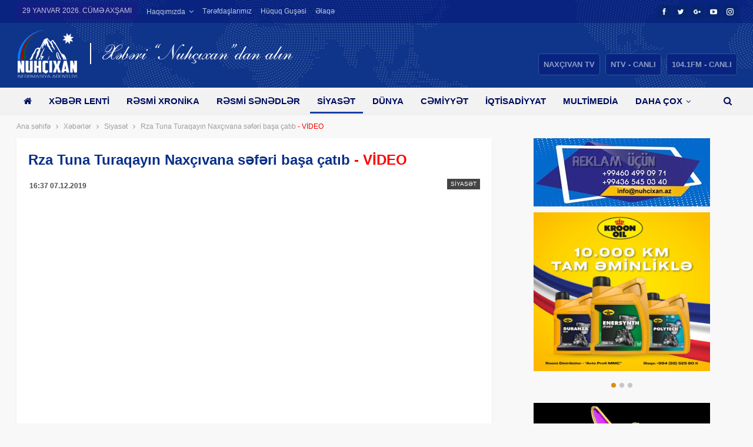

--- FILE ---
content_type: text/html; charset=utf-8
request_url: https://nuhcixan.az/news/siyaset/23276-rza-tuna-turaqayin-naxcivana-seferi-basa-catib
body_size: 13844
content:
<!DOCTYPE html>
<!--[if IE 8]>
<html class="ie ie8" lang="az"> <![endif]-->
<!--[if IE 9]>
<html class="ie ie9" lang="az"> <![endif]-->
<!--[if gt IE 9]><!-->
<html lang="az" dir="ltr" xmlns:og="http://ogp.me/ns#" xmlns:article="http://ogp.me/ns/article#" xmlns:book="http://ogp.me/ns/book#" xmlns:profile="http://ogp.me/ns/profile#" xmlns:video="http://ogp.me/ns/video#">
<!--<![endif]-->

<head>
    <base href="https://nuhcixan.az/" />
    <title>Rza Tuna Turaqayın  Naxçıvana səfəri  başa çatıb - VİDEO | "Nuhçıxan" İnformasiya Agentliyi</title>
    <meta name="google-site-verification" content="53yi1PMmyBdA2pbozCCoYsOEHw7Px6kICvSSvuSfw3Q" />
    <meta name="yandex-verification" content="4618381fda57d0ab" />
    <meta charset="UTF-8">
    <meta http-equiv="X-UA-Compatible" content="IE=edge">
    <meta name="viewport" content="width=device-width, initial-scale=1.0">
    <meta name="keywords" content="Rza Tuna Turaqayın  Naxçıvana səfəri  başa çatıb - VİDEO | "Nuhçıxan" İnformasiya Agentliyi">
    <meta name="description" content="Rza Tuna Turaqayın  Naxçıvana səfəri  başa çatıb - VİDEO | "Nuhçıxan" İnformasiya Agentliyi">
    <meta property="og:type" content="article" />
    <meta property="og:title" content="Rza Tuna Turaqayın  Naxçıvana səfəri  başa çatıb - VİDEO | "Nuhçıxan" İnformasiya Agentliyi" />
    <meta property="og:description" content="Rza Tuna Turaqayın  Naxçıvana səfəri  başa çatıb - VİDEO | "Nuhçıxan" İnformasiya Agentliyi"/>
    <meta property="og:url" content="https://nuhcixan.az/news/siyaset/23276-rza-tuna-turaqayin-naxcivana-seferi-basa-catib" />
    <meta property="og:site_name" content=""Nuhçıxan" İnformasiya Agentliyi" />
    <meta property="fb:app_id" content="288589205630312" />
    <meta property="og:image" content="https://img.nuhcixan.az/news/2019/12/photo_23276.jpg?v=MjAxOS0xMi0wNyAxNjozNDo1OQ==" />
    <meta property="og:image:width" content="750" />
    <meta property="og:image:height" content="421" />
    <meta property="og:locale" content="az" />
    <meta name="twitter:card" content="summary_large_image" />
    <meta name="twitter:url" content="https://nuhcixan.az/news/siyaset/23276-rza-tuna-turaqayin-naxcivana-seferi-basa-catib" />
    <meta name="twitter:title" content="Rza Tuna Turaqayın  Naxçıvana səfəri  başa çatıb - VİDEO | "Nuhçıxan" İnformasiya Agentliyi" />
    <meta name="twitter:description" content="Rza Tuna Turaqayın  Naxçıvana səfəri  başa çatıb - VİDEO | "Nuhçıxan" İnformasiya Agentliyi" />
    <meta name="twitter:site" content="@Naxcivantv" />
    <meta name="twitter:image" content="https://img.nuhcixan.az/news/2019/12/photo_23276.jpg?v=MjAxOS0xMi0wNyAxNjozNDo1OQ==" />
    <meta name="twitter:creator" content="@Naxcivantv" />
    <meta name="google-adsense-account" content="ca-pub-6547492287675968">

    <link rel="canonical" href="https://nuhcixan.az/news/siyaset/23276-rza-tuna-turaqayin-naxcivana-seferi-basa-catib" />
    <link rel='shortlink' href='https://nuhcixan.az/news/siyaset/23276-rza-tuna-turaqayin-naxcivana-seferi-basa-catib' />
    <link rel="shortcut icon" href="images/favicon.png">
    <link rel='dns-prefetch' href="//fonts.googleapis.com" />
    <link rel='dns-prefetch' href="//s.w.org" />
    <link rel="manifest" href="/manifest.json" />

    <script src="https://cdn.onesignal.com/sdks/OneSignalSDK.js" async=""></script>
    <script>
        var OneSignal = window.OneSignal || [];
        OneSignal.push(function() {
            OneSignal.init({
                appId: "31b7960f-30e5-4611-8de1-0f5733616650",
                autoRegister: true,
                persistNotification: false
            });
        });
    </script>

    <script type='text/javascript' src='https://platform-api.sharethis.com/js/sharethis.js#property=6471e40aa660b80019d55db9&product=sop' async='async'></script>

    <script async src="https://pagead2.googlesyndication.com/pagead/js/adsbygoogle.js?client=ca-pub-6547492287675968"
            crossorigin="anonymous"></script>

    <style type="text/css">
        .mistape-test,
        .mistape_mistake_inner {
            color: #e42029 !important;
        }

        #mistape_dialog h2::before,
        #mistape_dialog .mistape_action,
        .mistape-letter-back {
            background-color: #e42029 !important;
        }

        #mistape_reported_text:before,
        #mistape_reported_text:after {
            border-color: #e42029 !important;
        }

        .mistape-letter-front .front-left {
            border-left-color: #e42029 !important;
        }

        .mistape-letter-front .front-right {
            border-right-color: #e42029 !important;
        }

        .mistape-letter-front .front-bottom,
        .mistape-letter-back>.mistape-letter-back-top,
        .mistape-letter-top {
            border-bottom-color: #e42029 !important;
        }

        .mistape-logo svg {
            fill: #e42029 !important;
        }
    </style>
    <link rel='stylesheet' id='contact-form-7-css' href='css/styles.css' type='text/css' media='all' />
    <link rel='stylesheet' id='js_composer_front-css' href='css/js_composer.min.css' type='text/css' media='all' />
    <link rel='stylesheet' id='publisher-child-css' href='css/style.css' type='text/css' media='all' />
    <link rel='stylesheet' id='better-framework-main-fonts-css' href='https://fonts.googleapis.com/css?family=Frank+Ruhl+Libre:700' type='text/css' media='all' />

    <script type="text/javascript" src="js/jquery.js"></script>
    <script type="text/javascript" src="js/jquery-migrate.min.js"></script>
    <!--[if lt IE 9]>
    <script type="text/javascript" src="js/html5shiv.min.js"></script>
    <![endif]-->
    <!--[if lt IE 9]>
    <script type="text/javascript" src="js/respond.min.js"></script>
    <![endif]-->

    <!-- Global site tag (gtag.js) - Google Analytics -->
    <script async src="https://www.googletagmanager.com/gtag/js?id=G-LVTJ9QEL4G"></script>
    <script>
        window.dataLayer = window.dataLayer || [];
        function gtag(){dataLayer.push(arguments);}
        gtag('js', new Date());

        gtag('config', 'G-LVTJ9QEL4G');
    </script>

    <!-- Global site tag (gtag.js) - Google Analytics -->
    <script async src="https://www.googletagmanager.com/gtag/js?id=UA-116918787-1"></script>
    <script>
        window.dataLayer = window.dataLayer || [];

        function gtag() {
            dataLayer.push(arguments);
        }
        gtag('js', new Date());

        gtag('config', 'UA-116918787-1');
    </script>

    <!--[if lte IE 9]><link rel="stylesheet" type="text/css" href="css/vc_lte_ie9.min.css" media="screen"><![endif]-->
    <script type="application/ld+json">
        {
            "@context": "http:\/\/schema.org\/",
            "@type": "organization",
            "@id": "#organization",
            "logo": {
                "@type": "ImageObject",
                "url": "https:\/\/nuhcixan.az\/images\/logo-top-2.png"
            },
            "url": "https:\/\/nuhcixan.az\/",
            "name": "&quot;Nuh\u00e7\u0131xan&quot; \u0130nformasiya Agentliyi",
            "description": "X\u0259b\u0259rl\u0259r"
        }
    </script>
    <script type="application/ld+json">
        {
            "@context": "http:\/\/schema.org\/",
            "@type": "WebSite",
            "name": "&quot;Nuh\u00e7\u0131xan&quot; \u0130nformasiya Agentliyi",
            "alternateName": "X\u0259b\u0259rl\u0259r",
            "url": "https:\/\/nuhcixan.az\/",
            "potentialAction": {
                "@type": "SearchAction",
                "target": "https:\/\/nuhcixan.az\/search\/{search_term}",
                "query-input": "required name=search_term"
            }
        }
    </script>
    <link rel='stylesheet' id='bf-minifed-css-1' href='css/f3e24ba3c9fe7640f3472aa8c5d82372.css?v=0.7' type='text/css' media='all' />
    <link rel='stylesheet' id='-1533642103' href='css/6652bc81774da4236f89599e09f479e2.css?v=2.1' type='text/css' media='all' />

    <!-- BetterFramework Head Inline CSS -->
    <style>
        /* responsive monitor */
        @media(min-width: 1200px) {
            .ntv-mobile__yayim {
                padding: 15px 20px 15px 20px;
                background-color: #004288;
                text-align: center;
            }

            .ntv-mobile__yayim a {
                background: #082480;
                border-radius: 5px;
                border: 1px solid #32529b;
                padding: 10px 0;
                margin-left: 5px;
                color: #fff;
                text-transform: uppercase
            }

            .ntv-mobile__yayim a:hover {
                border: 1px solid #fff
            }

            .ntv-mobile__yayim a span {
                padding: 8px;
                color: rgba(255, 255, 255, .55);
                text-transform: uppercase;
                font-weight: 700
            }

            .ntv-mobile__yayim a span:hover {
                color: rgba(255, 255, 255, 1)
            }
        }

        /* responsive landscape tablet */
        @media(min-width: 1019px) and (max-width: 1199px) {
            .ntv-mobile__yayim {
                padding: 15px 20px 15px 20px;
                background-color: #004288;
                text-align: center;
            }

            .ntv-mobile__yayim a {
                background: #082480;
                border-radius: 5px;
                border: 1px solid #32529b;
                padding: 10px 0;
                margin-left: 5px;
                color: #fff;
                text-transform: uppercase
            }

            .ntv-mobile__yayim a:hover {
                border: 1px solid #fff
            }

            .ntv-mobile__yayim a span {
                padding: 8px;
                color: rgba(255, 255, 255, .55);
                text-transform: uppercase;
                font-weight: 700
            }

            .ntv-mobile__yayim a span:hover {
                color: rgba(255, 255, 255, 1)
            }
        }

        /* responsive portrait tablet */
        @media(min-width: 768px) and (max-width: 1018px) {
            .ntv-mobile__yayim {
                padding: 15px 20px 15px 20px;
                background-color: #004288;
                text-align: center;
            }

            .ntv-mobile__yayim a {
                background: #082480;
                border-radius: 5px;
                border: 1px solid #32529b;
                padding: 10px 0;
                margin-left: 5px;
                color: #fff;
                text-transform: uppercase
            }

            .ntv-mobile__yayim a:hover {
                border: 1px solid #fff
            }

            .ntv-mobile__yayim a span {
                padding: 8px;
                color: rgba(255, 255, 255, .55);
                text-transform: uppercase;
                font-weight: 700
            }

            .ntv-mobile__yayim a span:hover {
                color: rgba(255, 255, 255, 1)
            }
        }

        /* responsive phone */
        @media(max-width: 767px) {
            .ntv-mobile__yayim {
                padding: 15px 20px 15px 20px;
                background-color: #004288;
                text-align: center;
            }

            .ntv-mobile__yayim a {
                background: #082480;
                border-radius: 5px;
                border: 1px solid #32529b;
                padding: 10px 0;
                margin-left: 5px;
                color: #fff;
                text-transform: uppercase
            }

            .ntv-mobile__yayim a:hover {
                border: 1px solid #fff
            }

            .ntv-mobile__yayim a span {
                padding: 8px;
                color: rgba(255, 255, 255, .55);
                text-transform: uppercase;
                font-weight: 700
            }

            .ntv-mobile__yayim a span:hover {
                color: rgba(255, 255, 255, 1)
            }
        }
    </style>
    <!-- /BetterFramework Head Inline CSS-->
    <style type="text/css" data-type="vc_shortcodes-custom-css">
        .vc_custom_1520950749366 {
            margin-bottom: 0px !important;
        }

        .vc_custom_1520108906903 {
            margin-top: 0px !important;
            margin-right: 0px !important;
            margin-bottom: 0px !important;
            margin-left: 0px !important;
            border-top-width: 0px !important;
            border-right-width: 0px !important;
            border-bottom-width: 0px !important;
            border-left-width: 0px !important;
            padding-top: 20px !important;
            padding-right: 15px !important;
            padding-bottom: 25px !important;
            padding-left: 15px !important;
            background-position: center !important;
            background-repeat: no-repeat !important;
            background-size: cover !important;
            border-left-color: #8224e3 !important;
            border-left-style: inset !important;
            border-right-color: #8224e3 !important;
            border-right-style: inset !important;
            border-top-color: #8224e3 !important;
            border-top-style: inset !important;
            border-bottom-color: #8224e3 !important;
            border-bottom-style: inset !important;
        }

        .vc_custom_1520016263217 {
            margin-bottom: 4px !important;
            padding-top: 3px !important;
            padding-right: 1px !important;
            padding-bottom: 2px !important;
            padding-left: 1px !important;
            background-color: #ffffff !important;
        }

        .vc_custom_1526316735493 {
            padding-right: 15px !important;
            padding-left: 15px !important;
        }

        .vc_custom_1520323112201 {
            padding-right: 15px !important;
            padding-left: 15px !important;
        }

        .vc_custom_1520316246541 {
            padding-right: 15px !important;
            padding-left: 15px !important;
        }
    </style><noscript>
        <style type="text/css">
            .wpb_animate_when_almost_visible {
                opacity: 1;
            }
        </style>
    </noscript>
</head>

<body data-rsssl=1 class="post-template-default single single-post single-format-standard active-light-box ltr close-rh page-layout-2-col-right full-width main-menu-sticky-smart active-ajax-search single-prim-cat-10 single-cat-10  wpb-js-composer js-comp-ver-5.4.5 vc_responsive bs-ll-a" dir="ltr">
<div class="main-wrap content-main-wrap">

    <header id="header" class="site-header header-style-1 full-width" itemscope="itemscope" itemtype="https://schema.org/WPHeader">
    <section class="topbar topbar-style-1 hidden-xs hidden-xs">
        <div class="content-wrap">
            <div class="container">
                <div class="topbar-inner clearfix">

                    <div class="section-links">
                        <div class="better-studio-shortcode bsc-clearfix better-social-counter style-button not-colored in-4-col">
                            <ul class="social-list bsc-clearfix">
                                <li class="social-item facebook"><a href="https://www.facebook.com/NaxcivanTeleviziyasi" target="_blank"><i class="item-icon bsfi-facebook"></i><span class="item-title">Bəyənənlər</span></a></li>
                                <li class="social-item twitter"><a href="https://twitter.com/Naxcivantv" target="_blank"><i class="item-icon bsfi-twitter"></i><span class="item-title">İzləyicilər</span></a></li>
                                <li class="social-item google"><a href="https://plus.google.com/115961645242171869055" target="_blank"><i class="item-icon bsfi-google"></i><span class="item-title">İzləyicilər</span></a></li>
                                <li class="social-item youtube"><a href="https://youtube.com/channel/UCUROYOmPr_mkBphAtLn8X4w" target="_blank"><i class="item-icon bsfi-youtube"></i><span class="item-title">Abunəçilər</span></a></li>
                                <li class="social-item instagram"><a href="https://www.instagram.com/naxcivantv" target="_blank"><i class="item-icon bsfi-instagram"></i><span class="item-title">İzləyicilər</span></a></li>
                            </ul>
                        </div>
                    </div>

                    <div class="section-menu">
                        <div id="menu-top" class="menu top-menu-wrapper" role="navigation" itemscope="itemscope" itemtype="https://schema.org/SiteNavigationElement">
                            <nav class="top-menu-container">
                                <ul id="top-navigation" class="top-menu menu clearfix bsm-pure">
                                    <li id="topbar-date" class="menu-item menu-item-date">
                                        <span class="topbar-date">29 yanvar 2026. Cümə axşamı</span>
                                    </li>
                                    <li class="menu-item menu-item-has-children better-anim-fade"><a href="#">Haqqımızda</a>
                                        <ul class="sub-menu">
                                            <li class="menu-item better-anim-fade"><a href="/haqqimizda">Ümumi məlumat</a></li>
                                            <li class="menu-item better-anim-fade"><a href="/nizamname">Nizamnamə</a></li>
                                        </ul>
                                    </li>
                                    <li class="menu-item better-anim-fade"><a href="/terefdaslarimiz">Tərəfdaşlarımız</a></li>
                                    <li class="menu-item better-anim-fade"><a href="law">Hüquq guşəsi</a></li>
                                    <li class="menu-item better-anim-fade"><a href="/elaqe">Əlaqə</a></li>
                                </ul>
                            </nav>
                        </div>
                    </div>
                </div>
            </div>
        </div>
    </section>
    <div class="header-inner">
        <div class="content-wrap">
            <div class="container">
                <div id="site-branding" class="site-branding">
                            <span id="site-title" class="logo h1 img-logo">
                                <a href="/" itemprop="url" rel="home">
                                    <img id="site-logo" src="images/logo-top-2.png" alt="Nuhcixan News" />
                                    <span class="site-title">Nuhcixan News - Xəbərlər</span>
                                </a>
                            </span>

                    <div class="ntv-yayim">
                        <a href="https://ntv.az/" target="_blank" title="NAXÇIVAN TV"><span>NAXÇIVAN TV</span></a>
                        <a href="https://live.ntv.az/" target="_blank" title="Canlı TV"><span>NTV - CANLI</span></a>
                        <a href="https://radio.ntv.az/" target="_blank" title="Canlı Radio"><span class="ntv-radio">104.1FM - CANLI</span></a>
                    </div>
                </div><!-- .site-branding -->
            </div>

        </div>
    </div>
    <div id="menu-main" class="menu main-menu-wrapper show-search-item menu-actions-btn-width-1" role="navigation" itemscope="itemscope" itemtype="https://schema.org/SiteNavigationElement">
        <div class="main-menu-inner">
            <div class="content-wrap">
                <div class="container">

                    <nav class="main-menu-container">
                        <ul id="main-navigation" class="main-menu menu bsm-pure clearfix">
                            <li class="menu-item page_item menu-title-hide better-anim-fade menu-have-icon menu-icon-type-fontawesome "><a href="/"><i class="bf-icon fa fa-home"></i><span class="hidden">Ana səhifə</span></a></li>
                                                            <li class="menu-item "><a href="news">Xəbər lenti</a></li>
                                                            <li class="menu-item "><a href="news/resmi-xronika">Rəsmi xronika</a></li>
                                                            <li class="menu-item "><a href="news/resmi-senedler">Rəsmi sənədlər</a></li>
                                                            <li class="menu-item current-menu-item"><a href="news/siyaset">Siyasət</a></li>
                                                            <li class="menu-item "><a href="news/dunya">Dünya</a></li>
                                                            <li class="menu-item "><a href="news/cemiyyet">Cəmiyyət</a></li>
                                                            <li class="menu-item "><a href="news/iqtisadiyyat">İqtisadiyyat</a></li>
                                                            <li class="menu-item "><a href="news/video">Multimedia</a></li>
                                                            <li class="menu-item "><a href="news/elm-tehsil">Elm və təhsil</a></li>
                                                            <li class="menu-item "><a href="news/sehiyye">Səhiyyə</a></li>
                                                            <li class="menu-item "><a href="news/texnologiya">Texnologiya</a></li>
                                                            <li class="menu-item "><a href="news/gencler-idman">Gənclər və İdman</a></li>
                                                            <li class="menu-item "><a href="news/medeniyyet-turizm">Mədəniyyət və Turizm</a></li>
                                                            <li class="menu-item "><a href="news/hava">Hava</a></li>
                                                            <li class="menu-item "><a href="news/reklam">Reklam və elanlar</a></li>
                                                            <li class="menu-item "><a href="authors">Köşə yazarları</a></li>
                            
                        </ul><!-- #main-navigation -->
                        <div class="menu-action-buttons width-1">
                            <div class="search-container close">
                                <span class="search-handler"><i class="fa fa-search"></i></span>
                                <div class="search-box clearfix">
                                    <form role="search" method="get" class="search-form clearfix" action="/" onsubmit="return false;">
                                        <input type="search" class="search-field" placeholder="Axtar..." value="" name="q" title="Axtarış:" autocomplete="off">
                                        <input type="submit" class="search-submit" value="Axtar">
                                    </form><!-- .search-form -->
                                </div>
                            </div>
                        </div>
                    </nav><!-- .main-menu-container -->

                </div>
            </div>
        </div>
    </div><!-- .menu -->
</header><!-- .header -->
<div class="rh-header clearfix light deferred-block-exclude">
    <div class="rh-container clearfix">

        <div class="menu-container close">
            <span class="menu-handler"><span class="lines"></span></span>
        </div><!-- .menu-container -->

        <div class="logo-container">
            <a href="/" itemprop="url" rel="home">
                <img src="images/logo-m-1.png" alt="&quot;Nuhçıxan&quot; İnformasiya Agentliyi" /> </a>
        </div><!-- .logo-container -->
    </div><!-- .rh-container -->
    <div class="ntv-mobile__yayim">
                <a href="https://ntv.az/" target="_blank" title="NAXÇIVAN TV"><span>NAXÇIVAN TV</span></a>
        <a href="https://live.ntv.az/" target="_blank" title="Canlı TV"><span>NTV - CANLI</span></a>
        <a href="https://radio.ntv.az/" target="_blank" title="Canlı Radio"><span class="ntv-radio">104.1FM - CANLI</span></a>

        <div class="site-header mobile-search" style="display: block">
            <div class="search-container close">
                <span class="search-handler"><i class="fa fa-search"></i></span>
                <div class="search-box clearfix">

                    <div class="rh-cover2">
                        <form role="search" method="get" class="search-form" action="/" onsubmit="return false;">
                            <input type="search" class="search-field" placeholder="Axtar..." value="" name="q" title="Axtarış:" autocomplete="off">
                            <button name="search" style="position: absolute;top: 0;right: 0;opacity: 0;">Axtar</button>
                        </form>
                    </div>


                </div>
            </div>
        </div>

    </div>

    <script>
        jQuery('form button[name=search]').on('click',function(){
            var q = jQuery(this).prev().val();
            window.location.href='/search/'+q;
        });
    </script>

</div><!-- .rh-header -->

<style>
    @media (max-width: 767px){
        .ntv-mobile__yayim {
            padding: 15px 20px 15px 15px;
            background-color: #004288;
            text-align: left;
        }
    }
    .site-header .search-container .search-box .search-form .search-field{
        height: 36px;
    }
    .mobile-search {
        position: absolute;
        top: 59px;
        right: 20px;
        /*width: 310px;*/
    }
    .mobile-search .search-box{
        background: #0f358a!important;
        position: relative!important;
    }
    .mobile-search i {
        background: #082480;
        border-radius: 5px;
        border: 1px solid #32529b;
        padding: 10px;
        margin-left: 5px;
        color: #fff;
    }
    .rh-cover2 .search-form {
        position: relative;
        background: rgba(255,255,255,0.5);
        border-radius: 6px;
        margin-top: 3px;
    }

    .rh-cover2 .search-form input[type=search] {
        margin: 0;
        background: rgba(255,255,255,.2);
        color: #fff;
        border: none;
        border-radius: 3px;
        box-shadow: none;
        float: none;
        webkit-backface-visibility: hidden;
        backface-visibility: hidden
    }

    .rh-cover2 .search-form input[type=submit] {
        display: none
    }

    .rh-cover2 .search-form:before {
        content: "\f002";
        position: absolute;
        right: 18px;
        top: 9px;
        display: inline-block;
        font: 16px/1 FontAwesome;
        text-rendering: auto;
        -webkit-font-smoothing: antialiased;
        -moz-osx-font-smoothing: grayscale;
        color: #082480
    }

    .rh-cover2 .search-form ::-webkit-input-placeholder {
        color: #fff
    }

    .rh-cover2 .search-form ::-moz-placeholder {
        color: #fff
    }

    .rh-cover2 .search-form :-ms-input-placeholder {
        color: #fff
    }

    .rh-cover2 .search-form :-moz-placeholder {
        color: #fff
    }
    /*.site-header .search-container .search-box .search-form .search-field*/
</style>    
<style>
    @media only screen and (max-width: 480px) {

        *[class~=pp_pic_holder] { width: 100% !important; left: 0px !important; }
        *[class~=pp_hoverContainer] { width: 90% !important; height: 200px !important;  }
        *[class~=pp_fade] { width: 100% !important;  }
        *[class~=pp_hoverContainer] { height: 190px !important;  }
        *[class~=pp_right] { height: 220px !important;  }
        *[class~=pp_content]  { height: 100% !important; width: 320px !important; }
        *[class~=pp_details]  { display: none !important; }
        *[class~=pp_expand]  { display: none !important; }
        #fullResImage { height: 100% !important; width: 320px !important; }

    }
</style>

    <nav role="navigation" aria-label="Breadcrumbs" class="bf-breadcrumb clearfix bc-top-style">
        <div class="container bf-breadcrumb-container">

            <div class="row">
            <div class="col-sm-8">

            <ul class="bf-breadcrumb-items" itemscope itemtype="http://schema.org/BreadcrumbList">
                <meta name="numberOfItems" content="3" />
                <meta name="itemListOrder" content="Ascending" />
                <li itemprop="itemListElement" itemscope itemtype="http://schema.org/ListItem" class="bf-breadcrumb-item bf-breadcrumb-begin"><a itemprop="item" href="/" rel="home""><span itemprop='name'>Ana səhifə</span><meta itemprop=" position" content="1" /></a></li>
                <li itemprop="itemListElement" itemscope itemtype="http://schema.org/ListItem" class="bf-breadcrumb-item"><a itemprop="item" href="news"><span itemprop='name'>Xəbərlər</span>
                <li itemprop="itemListElement" itemscope itemtype="http://schema.org/ListItem" class="bf-breadcrumb-item"><a itemprop="item" href="news/siyaset"><span itemprop='name'>Siyasət</span>
                        <meta itemprop="position" content="2" /></a></li>
                <li itemprop="itemListElement" itemscope itemtype="http://schema.org/ListItem" class="bf-breadcrumb-item bf-breadcrumb-end"><span itemprop='name'>Rza Tuna Turaqayın  Naxçıvana səfəri  başa çatıb<font color=red> - VİDEO</font></span>
                    <meta itemprop="position" content="3" />
                    <meta itemprop="item" content="https://nuhcixan.az/news/siyaset/23276-rza-tuna-turaqayin-naxcivana-seferi-basa-catib" />
                </li>
            </ul>

            </div>
            <div class="col-sm-4 text-center top-links">
                            </div>
            </div>

        </div>
    </nav>

<div class="content-wrap">
    <main id="content" class="content-container">

        <div class="container layout-2-col layout-2-col-1 layout-right-sidebar layout-bc-before post-template-1">
            <div class="row main-section">
                <div class="col-sm-8 __content-column">
                    <div class="single-container">
                        <article class="post type-post status-publish format-standard has-post-thumbnail  category-rsmi-xronika tag-abs-inmudafinazirliyinin tag-ilhamliyev tag-numayndheytini tag-prezident tag-qbuledib single-post-content has-thumbnail">
                            <div class="post-header post-tp-1-header">
                                <h1 class="single-post-title">
                                    <span class="post-title" itemprop="headline">Rza Tuna Turaqayın  Naxçıvana səfəri  başa çatıb<font color=red> - VİDEO</font></span>
                                </h1>
                                                                <div class="post-meta-wrap clearfix">
                                    <div class="term-badges "><span class="term-badge term-10"><a href="news/siyaset">Siyasət</a></span></div>
                                    <div class="post-meta single-post-meta">
                                        <span class="time"><time class="post-published updated" datetime="2019-12-07T16:37:00+04:00"><b>16:37 07.12.2019</b></time></span>
                                    </div>
                                </div>
                                <div class="single-featured">

                                    <iframe width="640" height="360" src="https://www.youtube.com/embed/_jIPpHJV1lw" frameborder="0" allow="accelerometer; autoplay; encrypted-media; gyroscope; picture-in-picture" allowfullscreen></iframe>                                </div>
                            </div>
                            <div class="post-share single-post-share top-share clearfix style-9" style="display: flex">
                                <div class="__share-handler-wrap " style="flex: 1;">
                                    <span class="share-handler post-share-btn rank-0" style="display: none">
                                        <i class="bf-icon  fa fa-share-alt"></i> <b class="text">Paylaş</b>
                                    </span>

                                    <div>
                                        <!-- ShareThis BEGIN --><div class="sharethis-inline-share-buttons"></div><!-- ShareThis END -->
                                    </div>
                                                                    </div>
                                <div class="post-share-btn-group" style="flex: 1;">
                                    <span class="views post-share-btn post-share-btn-views rank-0">

                                        <script type="text/javascript">
                                            jQuery('document').ready(function() {
                                                jQuery('.acticle_content').fontResize({defaultSize :"16px"});
                                            });
                                        </script>
                                        <style>
                                            .fontresize {margin: 0 0.5em 0 0;}
                                            a.fontresize {color:#000;}
                                            .decreaseFont {font-size: 1.1em;margin-left: 10px;}
                                            .normalizeFont {font-size: 1.3em;}
                                            .increaseFont {font-size: 1.5em;}
                                        </style>
                                        <span class="resize">
                                            <a href="" class="decreaseFont fontresize">A-</a>
                                            <a href="" class="normalizeFont fontresize">A</a>
                                            <a href="" class="increaseFont fontresize">A+</a>
                                        </span>
                                                                            </span>
                                </div>

                            </div>
                            <div class="entry-content clearfix single-post-content acticle_content">

                                <!-- Story Body -->

                                
                                <p style="text-align:justify">Naxçıvan Muxtar Respublikasında səfərdə olan Türkiyə Respublikasının Ticarət nazirinin müavini Rza Tuna Turaqay səfər çərçivəsində Duzdağ Fizioterapiya Mərkəzi, İstehlak Mallarının Ekspertizası Mərkəzinin Qida Sınaq Laboratoriyası, Gömrük Ekspertizası  İdarəsi   və bir sıra istehsal müəssisələri ilə tanış olub.</p>

<p style="text-align:justify"><a href="https://nuhcixan.az"><a href="https://nuhcixan.az/" target="_blank">NUHÇIXAN</a></a> Naxçıvan televiziyasının əməkdaşlarının bununla bağlı hazırladıqları videomaterialı təqdim edir:</p>

<p style="text-align:justify"> </p>
                                
                                <div class="row">
                                    <div class="col-sm-12 hidden-xs">
                                        <div class="mistape_caption"><span class="mistape-link-wrap"><span class="mistape-link mistape-logo"><svg version="1.1" id="Layer_1" xmlns="http://www.w3.org/2000/svg" xmlns:xlink="http://www.w3.org/1999/xlink" x="0px" y="0px" width="100px" height="100px" viewBox="-19 -40 100 100" enable-background="new -19 -40 100 100" xml:space="preserve">
                                                <g>
                                                    <path d="M24,34.6L38.8,5l3.3,3.3L56.5-2l-1.6-2.2l-12.6,9L21.2-16.3l8.9-12.5l-2.2-1.6L17.7-16.1l3.3,3.3L-8.6,2l0,0.8 c-0.7,13.2-2,27.9-9.1,35.2l-0.9,0.9l2,2l1.9,1.9l1.8,1.8l1-1c7-7.1,21.2-8.3,35.2-9.1L24,34.6z M-12.2,40.3L6.3,21.8 c1.5,0.6,3.2,0.4,4.4-0.8c1.6-1.6,1.6-4.1,0-5.7c-1.6-1.6-4.1-1.6-5.7,0c-1.3,1.3-1.5,3.2-0.7,4.7l-19,19l-0.2-0.2 c6.8-8,8.2-22.2,8.9-35.2L23-10.7L36.8,3L22.3,32C9.1,32.7-4.3,34-12.2,40.3z" />
                                                    <rect x="-5.3" y="47.8" width="86" height="2.7" />
                                                </g>
                                            </svg></span></span></p>
                                            <p>Mətndə səhv varsa, onu qeyd edib <em>Ctrl+Enter</em> düyməsini basaraq bizə göndərin.</p>
                                        </div>
                                    </div>
                                </div>
                            </div>
                            <div class="post-share single-post-share bottom-share clearfix style-1">
                                                                <div class="__share-handler-wrap ">
                                    <span class="share-handler post-share-btn rank-0">
                                        <i class="bf-icon  fa fa-share-alt"></i> <b class="text">Paylaş</b>
                                    </span>

                                    <div>
                                        <!-- ShareThis BEGIN --><div class="sharethis-inline-share-buttons"></div><!-- ShareThis END -->
                                    </div>
                                </div>
                            </div>
                        </article>
                                            </div>
                    <div class="post-related">

                        <div class="section-heading sh-t3 sh-s1 ">

                            <span class="h-text related-posts-heading">Digər xəbərlər</span>

                        </div>


                        <div class="bs-pagination-wrapper main-term-none next_prev ">
                            <div class="listing listing-thumbnail listing-tb-2 clearfix  scolumns-3 simple-grid">
                                                                <div class="post-41958 type-post format-standard has-post-thumbnail   listing-item listing-item-thumbnail listing-item-tb-2 main-term-10">
                                    <div class="item-inner clearfix">
                                        <div class="featured">
                                            <div class="term-badges floated"><span class="term-badge term-10"><a href="news/siyaset">Siyasət</a></span></div>
                                            <a title="ABŞ səfirliyi &quot;Qarabağ&quot;ı Çempionlar Liqasının pley-off mərhələsinə çıxması münasibətilə təbrik edib" data-src="https://img.nuhcixan.az/news/2026/01/photo_136278.jpg" __data-bs-srcset="{&quot;baseurl&quot;:&quot;https:\/\/nuhcixan.az\/wp-content\/uploads\/2018\/12\/&quot;,&quot;sizes&quot;:{&quot;86&quot;:&quot;15438437344067046588_1000x669-86x64.jpg&quot;,&quot;210&quot;:&quot;15438437344067046588_1000x669-210x136.jpg&quot;,&quot;279&quot;:&quot;15438437344067046588_1000x669-279x220.jpg&quot;,&quot;357&quot;:&quot;15438437344067046588_1000x669-357x210.jpg&quot;,&quot;750&quot;:&quot;15438437344067046588_1000x669-750x430.jpg&quot;,&quot;1000&quot;:&quot;15438437344067046588_1000x669.jpg&quot;}}" class="img-holder" href="news/siyaset/136278-abs-sefirliyi-qarabagi-cempionlar-liqasinin-pley-off-merhelesine-cixmasi-munasibetile-tebrik-edib"></a>
                                        </div>
                                        <p class="title">
                                            <a class="post-url" href="news/siyaset/136278-abs-sefirliyi-qarabagi-cempionlar-liqasinin-pley-off-merhelesine-cixmasi-munasibetile-tebrik-edib" title="ABŞ səfirliyi &quot;Qarabağ&quot;ı Çempionlar Liqasının pley-off mərhələsinə çıxması münasibətilə təbrik edib">
                                                <span class="post-title">ABŞ səfirliyi "Qarabağ"ı Çempionlar Liqasının pley-off mərhələsinə çıxması münasibətilə təbrik edib</span>
                                            </a>
                                        </p>
                                    </div>
                                </div>
                                                                <div class="post-41958 type-post format-standard has-post-thumbnail   listing-item listing-item-thumbnail listing-item-tb-2 main-term-10">
                                    <div class="item-inner clearfix">
                                        <div class="featured">
                                            <div class="term-badges floated"><span class="term-badge term-10"><a href="news/siyaset">Siyasət</a></span></div>
                                            <a title="Cinayət işinin araşdırılmasında elektron formada sübut hesab olunacaq məlumatlar müəyyənləşir" data-src="https://img.nuhcixan.az/news/2026/01/photo_136235.jpg" __data-bs-srcset="{&quot;baseurl&quot;:&quot;https:\/\/nuhcixan.az\/wp-content\/uploads\/2018\/12\/&quot;,&quot;sizes&quot;:{&quot;86&quot;:&quot;15438437344067046588_1000x669-86x64.jpg&quot;,&quot;210&quot;:&quot;15438437344067046588_1000x669-210x136.jpg&quot;,&quot;279&quot;:&quot;15438437344067046588_1000x669-279x220.jpg&quot;,&quot;357&quot;:&quot;15438437344067046588_1000x669-357x210.jpg&quot;,&quot;750&quot;:&quot;15438437344067046588_1000x669-750x430.jpg&quot;,&quot;1000&quot;:&quot;15438437344067046588_1000x669.jpg&quot;}}" class="img-holder" href="news/siyaset/136235-cinayet-isinin-arasdirilmasinda-elektron-formada-subut-hesab-olunacaq-melumatlar-mueyyenlesir"></a>
                                        </div>
                                        <p class="title">
                                            <a class="post-url" href="news/siyaset/136235-cinayet-isinin-arasdirilmasinda-elektron-formada-subut-hesab-olunacaq-melumatlar-mueyyenlesir" title="Cinayət işinin araşdırılmasında elektron formada sübut hesab olunacaq məlumatlar müəyyənləşir">
                                                <span class="post-title">Cinayət işinin araşdırılmasında elektron formada sübut hesab olunacaq məlumatlar müəyyənləşir</span>
                                            </a>
                                        </p>
                                    </div>
                                </div>
                                                                <div class="post-41958 type-post format-standard has-post-thumbnail   listing-item listing-item-thumbnail listing-item-tb-2 main-term-10">
                                    <div class="item-inner clearfix">
                                        <div class="featured">
                                            <div class="term-badges floated"><span class="term-badge term-10"><a href="news/siyaset">Siyasət</a></span></div>
                                            <a title="Müəyyən edilmiş müddətdə ödənilməyən cərimə məhkumun əməkhaqqından tutulacaq" data-src="https://img.nuhcixan.az/news/2026/01/photo_136232.jpg" __data-bs-srcset="{&quot;baseurl&quot;:&quot;https:\/\/nuhcixan.az\/wp-content\/uploads\/2018\/12\/&quot;,&quot;sizes&quot;:{&quot;86&quot;:&quot;15438437344067046588_1000x669-86x64.jpg&quot;,&quot;210&quot;:&quot;15438437344067046588_1000x669-210x136.jpg&quot;,&quot;279&quot;:&quot;15438437344067046588_1000x669-279x220.jpg&quot;,&quot;357&quot;:&quot;15438437344067046588_1000x669-357x210.jpg&quot;,&quot;750&quot;:&quot;15438437344067046588_1000x669-750x430.jpg&quot;,&quot;1000&quot;:&quot;15438437344067046588_1000x669.jpg&quot;}}" class="img-holder" href="news/siyaset/136232-mueyyen-edilmis-muddetde-odenilmeyen-cerime-mehkumun-emekhaqqindan-tutulacaq"></a>
                                        </div>
                                        <p class="title">
                                            <a class="post-url" href="news/siyaset/136232-mueyyen-edilmis-muddetde-odenilmeyen-cerime-mehkumun-emekhaqqindan-tutulacaq" title="Müəyyən edilmiş müddətdə ödənilməyən cərimə məhkumun əməkhaqqından tutulacaq">
                                                <span class="post-title">Müəyyən edilmiş müddətdə ödənilməyən cərimə məhkumun əməkhaqqından tutulacaq</span>
                                            </a>
                                        </p>
                                    </div>
                                </div>
                                                                <div class="post-41958 type-post format-standard has-post-thumbnail   listing-item listing-item-thumbnail listing-item-tb-2 main-term-10">
                                    <div class="item-inner clearfix">
                                        <div class="featured">
                                            <div class="term-badges floated"><span class="term-badge term-10"><a href="news/siyaset">Siyasət</a></span></div>
                                            <a title="Milli Məclisin İnsan hüquqları komitəsinin növbəti iclası olub" data-src="https://img.nuhcixan.az/news/2026/01/photo_136219.jpg" __data-bs-srcset="{&quot;baseurl&quot;:&quot;https:\/\/nuhcixan.az\/wp-content\/uploads\/2018\/12\/&quot;,&quot;sizes&quot;:{&quot;86&quot;:&quot;15438437344067046588_1000x669-86x64.jpg&quot;,&quot;210&quot;:&quot;15438437344067046588_1000x669-210x136.jpg&quot;,&quot;279&quot;:&quot;15438437344067046588_1000x669-279x220.jpg&quot;,&quot;357&quot;:&quot;15438437344067046588_1000x669-357x210.jpg&quot;,&quot;750&quot;:&quot;15438437344067046588_1000x669-750x430.jpg&quot;,&quot;1000&quot;:&quot;15438437344067046588_1000x669.jpg&quot;}}" class="img-holder" href="news/siyaset/136219-milli-meclisin-insan-huquqlari-komitesinin-novbeti-iclasi-olub"></a>
                                        </div>
                                        <p class="title">
                                            <a class="post-url" href="news/siyaset/136219-milli-meclisin-insan-huquqlari-komitesinin-novbeti-iclasi-olub" title="Milli Məclisin İnsan hüquqları komitəsinin növbəti iclası olub">
                                                <span class="post-title">Milli Məclisin İnsan hüquqları komitəsinin növbəti iclası olub</span>
                                            </a>
                                        </p>
                                    </div>
                                </div>
                                                                <div class="post-41958 type-post format-standard has-post-thumbnail   listing-item listing-item-thumbnail listing-item-tb-2 main-term-10">
                                    <div class="item-inner clearfix">
                                        <div class="featured">
                                            <div class="term-badges floated"><span class="term-badge term-10"><a href="news/siyaset">Siyasət</a></span></div>
                                            <a title="Xarici media nümayəndələri Ağdamda minatəmizləmə əməliyyatını izləyiblər - FOTOLAR" data-src="https://img.nuhcixan.az/news/2026/01/photo_136210.jpg" __data-bs-srcset="{&quot;baseurl&quot;:&quot;https:\/\/nuhcixan.az\/wp-content\/uploads\/2018\/12\/&quot;,&quot;sizes&quot;:{&quot;86&quot;:&quot;15438437344067046588_1000x669-86x64.jpg&quot;,&quot;210&quot;:&quot;15438437344067046588_1000x669-210x136.jpg&quot;,&quot;279&quot;:&quot;15438437344067046588_1000x669-279x220.jpg&quot;,&quot;357&quot;:&quot;15438437344067046588_1000x669-357x210.jpg&quot;,&quot;750&quot;:&quot;15438437344067046588_1000x669-750x430.jpg&quot;,&quot;1000&quot;:&quot;15438437344067046588_1000x669.jpg&quot;}}" class="img-holder" href="news/siyaset/136210-xarici-media-numayendeleri-agdamda-minatemizleme-emeliyyatini-izleyibler"></a>
                                        </div>
                                        <p class="title">
                                            <a class="post-url" href="news/siyaset/136210-xarici-media-numayendeleri-agdamda-minatemizleme-emeliyyatini-izleyibler" title="Xarici media nümayəndələri Ağdamda minatəmizləmə əməliyyatını izləyiblər - FOTOLAR">
                                                <span class="post-title">Xarici media nümayəndələri Ağdamda minatəmizləmə əməliyyatını izləyiblər<font color=red> - FOTOLAR</font></span>
                                            </a>
                                        </p>
                                    </div>
                                </div>
                                                                <div class="post-41958 type-post format-standard has-post-thumbnail   listing-item listing-item-thumbnail listing-item-tb-2 main-term-10">
                                    <div class="item-inner clearfix">
                                        <div class="featured">
                                            <div class="term-badges floated"><span class="term-badge term-10"><a href="news/siyaset">Siyasət</a></span></div>
                                            <a title="Milli Məclisin sədri Omana səfər edib - FOTOLAR" data-src="https://img.nuhcixan.az/news/2026/01/photo_136203.jpg" __data-bs-srcset="{&quot;baseurl&quot;:&quot;https:\/\/nuhcixan.az\/wp-content\/uploads\/2018\/12\/&quot;,&quot;sizes&quot;:{&quot;86&quot;:&quot;15438437344067046588_1000x669-86x64.jpg&quot;,&quot;210&quot;:&quot;15438437344067046588_1000x669-210x136.jpg&quot;,&quot;279&quot;:&quot;15438437344067046588_1000x669-279x220.jpg&quot;,&quot;357&quot;:&quot;15438437344067046588_1000x669-357x210.jpg&quot;,&quot;750&quot;:&quot;15438437344067046588_1000x669-750x430.jpg&quot;,&quot;1000&quot;:&quot;15438437344067046588_1000x669.jpg&quot;}}" class="img-holder" href="news/siyaset/136203-milli-meclisin-sedri-omana-sefer-edib"></a>
                                        </div>
                                        <p class="title">
                                            <a class="post-url" href="news/siyaset/136203-milli-meclisin-sedri-omana-sefer-edib" title="Milli Məclisin sədri Omana səfər edib - FOTOLAR">
                                                <span class="post-title">Milli Məclisin sədri Omana səfər edib<font color=red> - FOTOLAR</font></span>
                                            </a>
                                        </p>
                                    </div>
                                </div>
                                                            </div>
                        </div>
                                            </div>
                </div><!-- .content-column -->
                <div class="col-sm-4 __sidebar-column sidebar-column-primary">
                    <aside id="sidebar-primary-sidebar" class="sidebar" role="complementary" aria-label="Primary Sidebar Sidebar" itemscope="itemscope" itemtype="https://schema.org/WPSideBar">
    <div id="better-ads-2" class=" h-ni w-nt primary-sidebar-widget widget widget_better-ads">
        <div class="bsac bsac-clearfix  bsac-align-center bsac-column-1 bsac-hide-on-phone bsac-hide-on-tablet-portrait">
            <div class="bsac-container bsac-type-image  bsac-hide-on-tablet-portrait bsac-hide-on-phone" itemscope="" itemtype="https://schema.org/WPAdBlock" data-adid="87" data-type="image">
                <div class="bs-slider-items-container" data-slider-animation-speed="750" data-slider-autoplay="1" data-slider-control-dots="style-1" data-slider-control-next-prev="off" data-autoplaySpeed="3000">
                    <img src="https://img.nuhcixan.az/banner-cover/photo_1.jpg?v=MjAyMi0xMS0wNCAxNzo0MjowNA==" style="width: 300px;margin-bottom: 10px;" />
                                            <div class="slider bs-slider-item">
                            <a href="https://autoprofi.az/az/motor-yaglari/kroon-oil-motor" target="_blank" style="border:0!important"><img src="https://img.nuhcixan.az/banners/photo_84.jpg" alt="Kroon Oil - sərhədsiz güc, fasiləsiz hərəkət" style="width: 300px; height: 270px" /></a>
                        </div>
                                            <div class="slider bs-slider-item">
                            <a href="" target="_blank" style="border:0!important"><img src="https://img.nuhcixan.az/banners/photo_83.jpg" alt="Protected by ESET" style="width: 300px; height: 270px" /></a>
                        </div>
                                            <div class="slider bs-slider-item">
                            <a href="https://nuhcixan.az/news/cemiyyet/86053-naxcivan-muxtar-respubli" target="_blank" style="border:0!important"><img src="https://img.nuhcixan.az/banners/photo_66.jpg" alt="Naxçıvan Muxtar Respublikasında “Şəhidlər Xatirə Kompleksi”nin əbədiləşdirilməsi üçün Memarlıq Müsabiqəsinə start verilib" style="width: 300px; height: 270px" /></a>
                        </div>
                                        <div class="bs-slider-controls main-term-5"></div>
                </div>
                <br /><br />
                <div class="banner2">
                <p><a href="https://mod.gov.az//images/pdf/d6a9370a7277e7cf8bda91efe1d47d40.pdf" target="_blank"><img alt="" src="https://img.nuhcixan.az/news/Banner/xaribulbul%20300x208.jpg" style="height:208px; width:300px" /></a><br />
<br />
<a href="https://nuhcixan.az/4fesil/" target="_blank"><img alt="" src="https://img.nuhcixan.az/news/Banner/4%20fesil%20300x208.jpg" style="height:208px; width:300px" /></a></p>
                </div>
				            </div>
        </div>
    </div>

    
        <div id="bs-thumbnail-listing-1-2" class=" h-ni w-t primary-sidebar-widget widget widget_bs-thumbnail-listing-1">
            <div class=" bs-listing bs-listing-listing-thumbnail-1 bs-listing-single-tab pagination-animate">
                <p class="section-heading sh-t3 sh-s1 main-term-none">
                    <span class="h-text main-term-none main-link">Son xəbərlər </span>
                </p>
                <div class="bs-pagination-wrapper main-term-none next_prev bs-slider-first-item">
                    <div class="listing listing-thumbnail listing-tb-1 clearfix columns-1">
                                                    <div class="type-post format-standard has-post-thumbnail listing-item listing-item-thumbnail listing-item-tb-1">
                                <div class="item-inner clearfix">
                                    <div class="featured">
                                        <a title="İpoteka və Kredit Zəmanət Fondunun zəmanəti ilə sahibkarlara 684 milyon manat kredit verilib" data-src="https://img.nuhcixan.az/news-medium/2026/01/photo_136296.jpg" __data-bs-srcset="{&quot;baseurl&quot;:&quot;https:\/\/nuhcixan.az\/wp-content\/uploads\/2018\/12\/&quot;,&quot;sizes&quot;:{&quot;86&quot;:&quot;15439213824261158349_1000x669-86x64.jpg&quot;,&quot;210&quot;:&quot;15439213824261158349_1000x669-210x136.jpg&quot;,&quot;996&quot;:&quot;15439213824261158349_1000x669.jpg&quot;}}" class="img-holder" href="news/iqtisadiyyat/136296-ipoteka-ve-kredit-zemanet-fondunun-zemaneti-ile-sahibkarlara-684-milyon-manat-kredit-verilib"></a>
                                    </div>
                                    <p class="title">
                                        <a href="news/iqtisadiyyat/136296-ipoteka-ve-kredit-zemanet-fondunun-zemaneti-ile-sahibkarlara-684-milyon-manat-kredit-verilib" class="post-url post-title">İpoteka və Kredit Zəmanət Fondunun zəmanəti ilə sahibkarlara 684 milyon manat kredit verilib</a>
                                    </p>
                                    <div class="post-meta">
                                        <span class="time"><time class="post-published updated" datetime="2018-12-04T15:18:35+00:00">20:20 29.01.2026</time></span>
                                    </div>
                                </div>
                            </div>
                                                    <div class="type-post format-standard has-post-thumbnail listing-item listing-item-thumbnail listing-item-tb-1">
                                <div class="item-inner clearfix">
                                    <div class="featured">
                                        <a title="Çinli tədqiqatçılar elektron tullantılardan qızıl çıxarılması üsulunu hazırlayıblar" data-src="https://img.nuhcixan.az/news-medium/2026/01/photo_136295.jpg" __data-bs-srcset="{&quot;baseurl&quot;:&quot;https:\/\/nuhcixan.az\/wp-content\/uploads\/2018\/12\/&quot;,&quot;sizes&quot;:{&quot;86&quot;:&quot;15439213824261158349_1000x669-86x64.jpg&quot;,&quot;210&quot;:&quot;15439213824261158349_1000x669-210x136.jpg&quot;,&quot;996&quot;:&quot;15439213824261158349_1000x669.jpg&quot;}}" class="img-holder" href="news/dunya/136295-cinli-tedqiqatcilar-elektron-tullantilardan-qizil-cixarilmasi-usulunu-hazirlayiblar"></a>
                                    </div>
                                    <p class="title">
                                        <a href="news/dunya/136295-cinli-tedqiqatcilar-elektron-tullantilardan-qizil-cixarilmasi-usulunu-hazirlayiblar" class="post-url post-title">Çinli tədqiqatçılar elektron tullantılardan qızıl çıxarılması üsulunu hazırlayıblar</a>
                                    </p>
                                    <div class="post-meta">
                                        <span class="time"><time class="post-published updated" datetime="2018-12-04T15:18:35+00:00">19:19 29.01.2026</time></span>
                                    </div>
                                </div>
                            </div>
                                                    <div class="type-post format-standard has-post-thumbnail listing-item listing-item-thumbnail listing-item-tb-1">
                                <div class="item-inner clearfix">
                                    <div class="featured">
                                        <a title="Qazaxıstanda yeni Konstitusiyanın qəbul edilməsi təklif olunub" data-src="https://img.nuhcixan.az/news-medium/2026/01/photo_136289.jpg" __data-bs-srcset="{&quot;baseurl&quot;:&quot;https:\/\/nuhcixan.az\/wp-content\/uploads\/2018\/12\/&quot;,&quot;sizes&quot;:{&quot;86&quot;:&quot;15439213824261158349_1000x669-86x64.jpg&quot;,&quot;210&quot;:&quot;15439213824261158349_1000x669-210x136.jpg&quot;,&quot;996&quot;:&quot;15439213824261158349_1000x669.jpg&quot;}}" class="img-holder" href="news/dunya/136289-qazaxistanda-yeni-konstitusiyanin-qebul-edilmesi-teklif-olunub"></a>
                                    </div>
                                    <p class="title">
                                        <a href="news/dunya/136289-qazaxistanda-yeni-konstitusiyanin-qebul-edilmesi-teklif-olunub" class="post-url post-title">Qazaxıstanda yeni Konstitusiyanın qəbul edilməsi təklif olunub</a>
                                    </p>
                                    <div class="post-meta">
                                        <span class="time"><time class="post-published updated" datetime="2018-12-04T15:18:35+00:00">19:00 29.01.2026</time></span>
                                    </div>
                                </div>
                            </div>
                                                    <div class="type-post format-standard has-post-thumbnail listing-item listing-item-thumbnail listing-item-tb-1">
                                <div class="item-inner clearfix">
                                    <div class="featured">
                                        <a title="Dövlət Məşğulluq Agentliyi ötən il əlilliyi olan 5800 şəxsi işlə təmin edib" data-src="https://img.nuhcixan.az/news-medium/2026/01/photo_136294.jpg" __data-bs-srcset="{&quot;baseurl&quot;:&quot;https:\/\/nuhcixan.az\/wp-content\/uploads\/2018\/12\/&quot;,&quot;sizes&quot;:{&quot;86&quot;:&quot;15439213824261158349_1000x669-86x64.jpg&quot;,&quot;210&quot;:&quot;15439213824261158349_1000x669-210x136.jpg&quot;,&quot;996&quot;:&quot;15439213824261158349_1000x669.jpg&quot;}}" class="img-holder" href="news/cemiyyet/136294-dovlet-mesgulluq-agentliyi-oten-il-elilliyi-olan-5800-sexsi-isle-temin-edib"></a>
                                    </div>
                                    <p class="title">
                                        <a href="news/cemiyyet/136294-dovlet-mesgulluq-agentliyi-oten-il-elilliyi-olan-5800-sexsi-isle-temin-edib" class="post-url post-title">Dövlət Məşğulluq Agentliyi ötən il əlilliyi olan 5800 şəxsi işlə təmin edib</a>
                                    </p>
                                    <div class="post-meta">
                                        <span class="time"><time class="post-published updated" datetime="2018-12-04T15:18:35+00:00">18:18 29.01.2026</time></span>
                                    </div>
                                </div>
                            </div>
                                                    <div class="type-post format-standard has-post-thumbnail listing-item listing-item-thumbnail listing-item-tb-1">
                                <div class="item-inner clearfix">
                                    <div class="featured">
                                        <a title="Qırğızıstan himninin seçilməsi üçün deputat komissiyası yaradılıb" data-src="https://img.nuhcixan.az/news-medium/2026/01/photo_136293.jpg" __data-bs-srcset="{&quot;baseurl&quot;:&quot;https:\/\/nuhcixan.az\/wp-content\/uploads\/2018\/12\/&quot;,&quot;sizes&quot;:{&quot;86&quot;:&quot;15439213824261158349_1000x669-86x64.jpg&quot;,&quot;210&quot;:&quot;15439213824261158349_1000x669-210x136.jpg&quot;,&quot;996&quot;:&quot;15439213824261158349_1000x669.jpg&quot;}}" class="img-holder" href="news/dunya/136293-qirgizistan-himninin-secilmesi-ucun-deputat-komissiyasi-yaradilib"></a>
                                    </div>
                                    <p class="title">
                                        <a href="news/dunya/136293-qirgizistan-himninin-secilmesi-ucun-deputat-komissiyasi-yaradilib" class="post-url post-title">Qırğızıstan himninin seçilməsi üçün deputat komissiyası yaradılıb</a>
                                    </p>
                                    <div class="post-meta">
                                        <span class="time"><time class="post-published updated" datetime="2018-12-04T15:18:35+00:00">17:55 29.01.2026</time></span>
                                    </div>
                                </div>
                            </div>
                                                    <div class="type-post format-standard has-post-thumbnail listing-item listing-item-thumbnail listing-item-tb-1">
                                <div class="item-inner clearfix">
                                    <div class="featured">
                                        <a title="İsveçdə qadınlar və uşaqlar dövlət müdafiəsindən məhrumdurlar" data-src="https://img.nuhcixan.az/news-medium/2026/01/photo_136288.jpg" __data-bs-srcset="{&quot;baseurl&quot;:&quot;https:\/\/nuhcixan.az\/wp-content\/uploads\/2018\/12\/&quot;,&quot;sizes&quot;:{&quot;86&quot;:&quot;15439213824261158349_1000x669-86x64.jpg&quot;,&quot;210&quot;:&quot;15439213824261158349_1000x669-210x136.jpg&quot;,&quot;996&quot;:&quot;15439213824261158349_1000x669.jpg&quot;}}" class="img-holder" href="news/dunya/136288-isvecde-qadinlar-ve-usaqlar-dovlet-mudafiesinden-mehrumdurlar"></a>
                                    </div>
                                    <p class="title">
                                        <a href="news/dunya/136288-isvecde-qadinlar-ve-usaqlar-dovlet-mudafiesinden-mehrumdurlar" class="post-url post-title">İsveçdə qadınlar və uşaqlar dövlət müdafiəsindən məhrumdurlar</a>
                                    </p>
                                    <div class="post-meta">
                                        <span class="time"><time class="post-published updated" datetime="2018-12-04T15:18:35+00:00">17:44 29.01.2026</time></span>
                                    </div>
                                </div>
                            </div>
                                                    <div class="type-post format-standard has-post-thumbnail listing-item listing-item-thumbnail listing-item-tb-1">
                                <div class="item-inner clearfix">
                                    <div class="featured">
                                        <a title="Dövlət orqanlarında 44 vakant vəzifə üzrə daxili müsahibə elan edilib" data-src="https://img.nuhcixan.az/news-medium/2026/01/photo_136292.jpg" __data-bs-srcset="{&quot;baseurl&quot;:&quot;https:\/\/nuhcixan.az\/wp-content\/uploads\/2018\/12\/&quot;,&quot;sizes&quot;:{&quot;86&quot;:&quot;15439213824261158349_1000x669-86x64.jpg&quot;,&quot;210&quot;:&quot;15439213824261158349_1000x669-210x136.jpg&quot;,&quot;996&quot;:&quot;15439213824261158349_1000x669.jpg&quot;}}" class="img-holder" href="news/elm-tehsil/136292-dovlet-orqanlarinda-44-vakant-vezife-uzre-daxili-musahibe-elan-edilib"></a>
                                    </div>
                                    <p class="title">
                                        <a href="news/elm-tehsil/136292-dovlet-orqanlarinda-44-vakant-vezife-uzre-daxili-musahibe-elan-edilib" class="post-url post-title">Dövlət orqanlarında 44 vakant vəzifə üzrə daxili müsahibə elan edilib</a>
                                    </p>
                                    <div class="post-meta">
                                        <span class="time"><time class="post-published updated" datetime="2018-12-04T15:18:35+00:00">17:32 29.01.2026</time></span>
                                    </div>
                                </div>
                            </div>
                                                    <div class="type-post format-standard has-post-thumbnail listing-item listing-item-thumbnail listing-item-tb-1">
                                <div class="item-inner clearfix">
                                    <div class="featured">
                                        <a title="Qazaxıstanın Azərbaycana ixracı idxal göstəricisini üstələyib" data-src="https://img.nuhcixan.az/news-medium/2026/01/photo_136286.jpg" __data-bs-srcset="{&quot;baseurl&quot;:&quot;https:\/\/nuhcixan.az\/wp-content\/uploads\/2018\/12\/&quot;,&quot;sizes&quot;:{&quot;86&quot;:&quot;15439213824261158349_1000x669-86x64.jpg&quot;,&quot;210&quot;:&quot;15439213824261158349_1000x669-210x136.jpg&quot;,&quot;996&quot;:&quot;15439213824261158349_1000x669.jpg&quot;}}" class="img-holder" href="news/iqtisadiyyat/136286-qazaxistanin-azerbaycana-ixraci-idxal-gostericisini-usteleyib"></a>
                                    </div>
                                    <p class="title">
                                        <a href="news/iqtisadiyyat/136286-qazaxistanin-azerbaycana-ixraci-idxal-gostericisini-usteleyib" class="post-url post-title">Qazaxıstanın Azərbaycana ixracı idxal göstəricisini üstələyib</a>
                                    </p>
                                    <div class="post-meta">
                                        <span class="time"><time class="post-published updated" datetime="2018-12-04T15:18:35+00:00">17:30 29.01.2026</time></span>
                                    </div>
                                </div>
                            </div>
                                                    <div class="type-post format-standard has-post-thumbnail listing-item listing-item-thumbnail listing-item-tb-1">
                                <div class="item-inner clearfix">
                                    <div class="featured">
                                        <a title="Prezident Gömrük Komitəsinin əməkdaşlarını təltif edib, ali xüsusi rütbələr verib" data-src="https://img.nuhcixan.az/news-medium/2026/01/photo_136291.jpg" __data-bs-srcset="{&quot;baseurl&quot;:&quot;https:\/\/nuhcixan.az\/wp-content\/uploads\/2018\/12\/&quot;,&quot;sizes&quot;:{&quot;86&quot;:&quot;15439213824261158349_1000x669-86x64.jpg&quot;,&quot;210&quot;:&quot;15439213824261158349_1000x669-210x136.jpg&quot;,&quot;996&quot;:&quot;15439213824261158349_1000x669.jpg&quot;}}" class="img-holder" href="news/resmi-senedler/136291-prezident-gomruk-komitesinin-emekdaslarini-teltif-edib-ali-xususi-rutbeler-verib"></a>
                                    </div>
                                    <p class="title">
                                        <a href="news/resmi-senedler/136291-prezident-gomruk-komitesinin-emekdaslarini-teltif-edib-ali-xususi-rutbeler-verib" class="post-url post-title">Prezident Gömrük Komitəsinin əməkdaşlarını təltif edib, ali xüsusi rütbələr verib</a>
                                    </p>
                                    <div class="post-meta">
                                        <span class="time"><time class="post-published updated" datetime="2018-12-04T15:18:35+00:00">17:20 29.01.2026</time></span>
                                    </div>
                                </div>
                            </div>
                                                    <div class="type-post format-standard has-post-thumbnail listing-item listing-item-thumbnail listing-item-tb-1">
                                <div class="item-inner clearfix">
                                    <div class="featured">
                                        <a title="Almaniyanın yeni pilotsuz uçuş aparatı sınaqdan uğurla çıxıb" data-src="https://img.nuhcixan.az/news-medium/2026/01/photo_136285.jpg?v=MjAyNi0wMS0yOSAxNzowNDowMg==" __data-bs-srcset="{&quot;baseurl&quot;:&quot;https:\/\/nuhcixan.az\/wp-content\/uploads\/2018\/12\/&quot;,&quot;sizes&quot;:{&quot;86&quot;:&quot;15439213824261158349_1000x669-86x64.jpg&quot;,&quot;210&quot;:&quot;15439213824261158349_1000x669-210x136.jpg&quot;,&quot;996&quot;:&quot;15439213824261158349_1000x669.jpg&quot;}}" class="img-holder" href="news/dunya/136285-almaniyanin-yeni-pilotsuz-ucus-aparati-sinaqdan-ugurla-cixib"></a>
                                    </div>
                                    <p class="title">
                                        <a href="news/dunya/136285-almaniyanin-yeni-pilotsuz-ucus-aparati-sinaqdan-ugurla-cixib" class="post-url post-title">Almaniyanın yeni pilotsuz uçuş aparatı sınaqdan uğurla çıxıb</a>
                                    </p>
                                    <div class="post-meta">
                                        <span class="time"><time class="post-published updated" datetime="2018-12-04T15:18:35+00:00">17:17 29.01.2026</time></span>
                                    </div>
                                </div>
                            </div>
                                            </div>
                </div>
                <div class="bs-pagination bs-ajax-pagination next_prev main-term-none clearfix">
                    <script>
                        var obj = {
                            'ajax_url': '/ajax-blocks.php',
                            'block': 'type3',
                            'category': 'lastnews_az',
                            'count': '10'
                        };
                        var bs_ajax_paginate_9665db207c0e6929095f1e2f2453b7cc = JSON.stringify(obj);
                    </script>
                    <a class="btn-bs-pagination prev disabled" rel="prev" data-id="9665db207c0e6929095f1e2f2453b7cc" title="Əvvəlki"><i class="fa fa-angle-left" aria-hidden="true"></i> Əvvəlki </a>
                    <a rel="next" class="btn-bs-pagination next" data-id="9665db207c0e6929095f1e2f2453b7cc" title="Sonrakı">Sonrakı <i class="fa fa-angle-right" aria-hidden="true"></i></a>
                    <span class="bs-pagination-label label-light"></span>
                </div>
            </div>

        </div>
    </aside>                </div><!-- .primary-sidebar-column -->
            </div><!-- .main-section -->
        </div><!-- .container -->

    </main><!-- main -->
</div><!-- .content-wrap -->

<div id="mistape_dialog" data-mode="comment" data-dry-run="0">
    <div class="dialog__overlay"></div>
    <div class="dialog__content">
        <div id="mistape_confirm_dialog" class="mistape_dialog_screen">
            <div class="dialog-wrap">
                <div class="dialog-wrap-top">
                    <h2>Xəbərin mətnində orfoqrafik səhv var</h2>
                    <div class="mistape_dialog_block">
                        <h3>Seçilən mətn düzəliş üçün göndəriləcək:</h3>
                        <div id="mistape_reported_text"></div>
                    </div>
                </div>
                <div class="dialog-wrap-bottom"><div class="mistape_dialog_block comment">
                        <h3><label for="mistape_comment">Sizin qeyd (istəyə bağlı):</label></h3>
                        <textarea id="mistape_comment" cols="60" rows="3" maxlength="1000"></textarea>
                    </div><div class="pos-relative">
                    </div>
                </div>
            </div>
            <div class="mistape_dialog_block">
                <a class="mistape_action" data-action="send" data-id="23276" role="button">Göndər</a>
                <a class="mistape_action" data-dialog-close role="button" style="display:none">Ləğv et</a>
            </div>
            <div class="mistape-letter-front letter-part">
                <div class="front-left"></div>
                <div class="front-right"></div>
                <div class="front-bottom"></div>
            </div>
            <div class="mistape-letter-back letter-part">
                <div class="mistape-letter-back-top"></div>
            </div>
            <div class="mistape-letter-top letter-part"></div>
        </div>
    </div>
</div>
<link type="text/css" rel="stylesheet" id="mistape-front-css"  href="css/mistape-front.css?ver=1.3.3" media="all" />
<script type="text/javascript" src="js/modernizr.custom.js?ver=1.3.3"></script>
<script type="text/javascript">
    /* <![CDATA[ */
    //var decoMistape = {"ajaxurl":"https:\/\/old.nuhcixan.az\/wp-admin\/admin-ajax.php"};
    var decoMistape = {"ajaxurl":"\/ajax.php"};
    /* ]]> */
</script>
<script type="text/javascript" src="js/mistape-front.js?ver=1.3.3"></script>    <footer id="site-footer" class="site-footer full-width">
    <div class="copy-footer">
        <div class="content-wrap">
            <div class="container">
                <div class="row">
                    <div class="col-lg-12">
                        <div id="menu-footer" class="menu footer-menu-wrapper" role="navigation" itemscope="itemscope" itemtype="https://schema.org/SiteNavigationElement">
                            <nav class="footer-menu-container">
                                <ul id="footer-navigation" class="footer-menu menu clearfix">
                                                                            <li class="menu-item"><a href="news">Xəbər lenti</a></li>
                                                                            <li class="menu-item"><a href="news/resmi-xronika">Rəsmi xronika</a></li>
                                                                            <li class="menu-item"><a href="news/resmi-senedler">Rəsmi sənədlər</a></li>
                                                                            <li class="menu-item"><a href="news/siyaset">Siyasət</a></li>
                                                                            <li class="menu-item"><a href="news/dunya">Dünya</a></li>
                                                                            <li class="menu-item"><a href="news/cemiyyet">Cəmiyyət</a></li>
                                                                            <li class="menu-item"><a href="news/iqtisadiyyat">İqtisadiyyat</a></li>
                                                                            <li class="menu-item"><a href="news/video">Multimedia</a></li>
                                                                            <li class="menu-item"><a href="news/elm-tehsil">Elm və təhsil</a></li>
                                                                            <li class="menu-item"><a href="news/sehiyye">Səhiyyə</a></li>
                                                                    </ul>
                            </nav>
                        </div>
                    </div>
                </div>
                <div class="row footer-copy-row">
                    <div class="copy-1 col-lg-6 col-md-6 col-sm-6 col-xs-12">
                        <br /><b>© 2026 - &quot;Nuhçıxan&quot; İnformasiya Agentliyi </b><br />Müəllif hüquqları qorunur. <br />Məlumatdan istifadə edərkən hiperlinklə istinad mütləqdir! </div>
                    <div class="copy-2 col-lg-6 col-md-6 col-sm-6 col-xs-12">
                    </div>
                </div>
            </div>
        </div>
    </div>
</footer><!-- .footer -->
</div><!-- .main-wrap -->
<span class="back-top"><i class="fa fa-arrow-up"></i></span>

<script type="text/javascript">
    /* <![CDATA[ */
    var bs_pagination_loc = {
        "loading": "<div class=\"bs-loading\"><div><\/div><div><\/div><div><\/div><div><\/div><div><\/div><div><\/div><div><\/div><div><\/div><div><\/div><\/div>"
    };
    /* ]]> */
</script>
<script type="text/javascript">
    /* <![CDATA[ */
    var better_bam_loc = {
        //"ajax_url": "https:\/\/nuhcixan.az\/wp-admin\/admin-ajax.php"
        "ajax_url": "\/ajax.php"
    };
    /* ]]> */
</script>
<script type="text/javascript">
    /* <![CDATA[ */
    var bs_smart_lists_loc = {
        "translations": {
            "nav_next": "\u0130r\u0259li",
            "nav_prev": "Geri",
            "trans_x_of_y": "%1$s of %2$s",
            "trans_page_x_of_y": "Page %1$s of %2$s"
        }
    };
    /* ]]> */
</script>
<script type="text/javascript">
    /* <![CDATA[ */
    var publisher_theme_global_loc = {
        "page": {
            "boxed": "full-width"
        },
        "header": {
            "style": "style-1",
            "boxed": "full-width"
        },
        "ajax_url": "https:\/\/nuhcixan.az\/wp-admin\/admin-ajax.php",
        "loading": "<div class=\"bs-loading\"><div><\/div><div><\/div><div><\/div><div><\/div><div><\/div><div><\/div><div><\/div><div><\/div><div><\/div><\/div>",
        "translations": {
            "tabs_all": "Ham\u0131s\u0131",
            "tabs_more": "Daha \u00e7ox",
            "lightbox_expand": "\u015e\u0259kili b\u00f6y\u00fct",
            "lightbox_close": "Ba\u011fla"
        },
        "lightbox": {
            "not_classes": ""
        },
        "main_menu": {
            "more_menu": "enable"
        },
        "skyscraper": {
            "sticky_gap": 30,
            "sticky": true,
            "position": "after-header"
        },
        "share": {
            "more": true
        },
        "refresh_googletagads": "1"
    };
    var publisher_theme_ajax_search_loc = {
        "ajax_url": "ajax-search.php",
        "previewMarkup": "<div class=\"ajax-search-results-wrapper ajax-search-no-product ajax-search-fullwidth\">\n\t<div class=\"ajax-search-results\">\n\t\t<div class=\"ajax-ajax-posts-list\">\n\t\t\t<div class=\"clean-title heading-typo\">\n\t\t\t\t<span>X\u0259b\u0259rl\u0259r<\/span>\n\t\t\t<\/div>\n\t\t\t<div class=\"posts-lists\" data-section-name=\"posts\"><\/div>\n\t\t<\/div>\n\t\t<div class=\"ajax-taxonomy-list\">\n\t\t\t<div class=\"ajax-categories-columns\">\n\t\t\t\t<div class=\"clean-title heading-typo\">\n\t\t\t\t\t<span>Kateqoriyalar<\/span>\n\t\t\t\t<\/div>\n\t\t\t\t<div class=\"posts-lists\" data-section-name=\"categories\"><\/div>\n\t\t\t<\/div>\n\t\t\t<div class=\"ajax-tags-columns\">\n\t\t\t\t<div class=\"clean-title heading-typo\">\n\t\t\t\t\t<span>Etiket<\/span>\n\t\t\t\t<\/div>\n\t\t\t\t<div class=\"posts-lists\" data-section-name=\"tags\"><\/div>\n\t\t\t<\/div>\n\t\t<\/div>\n\t<\/div>\n<\/div>",
        "full_width": "1"
    };
    /* ]]> */
</script>
<!--[if lt IE 9]>
<script type="text/javascript" src="https://cdnjs.cloudflare.com/ajax/libs/ace/1.2.8/ext-old_ie.js"></script>
<![endif]-->
<div class="rh-cover noscroll  no-login-icon">
    <span class="rh-close"></span>
    <div class="rh-panel rh-pm">
        <div class="rh-p-h">
        </div>
        <div class="rh-p-b">
            <form role="search" method="get" class="search-form" action="/" onsubmit="return false;">
                <input type="search" class="search-field" placeholder="Axtar..." value="" name="q" title="Axtarış:" autocomplete="off">
                <button name="search" style="position: absolute;top: 0;right: 0;opacity: 0;">Axtar</button>
            </form>
            <script>
                jQuery('form button[name=search]').on('click',function(){
                    var q = jQuery(this).prev().val();
                    window.location.href='/search/'+q;
                });
            </script>
            <div class="rh-c-m clearfix">
                <ul id="resp-navigation" class="resp-menu menu clearfix">
                    <li class="menu-item menu-item-home current-menu-item page_item menu-title-hide better-anim-fade menu-have-icon menu-icon-type-fontawesome"><a href="/"><i class="bf-icon  fa fa-home"></i><span class="hidden">Ana səhifə</span></a></li>
                                            <li class="menu-item better-anim-fade "><a href="news">Xəbər lenti</a></li>
                                            <li class="menu-item better-anim-fade "><a href="news/resmi-xronika">Rəsmi xronika</a></li>
                                            <li class="menu-item better-anim-fade "><a href="news/resmi-senedler">Rəsmi sənədlər</a></li>
                                            <li class="menu-item better-anim-fade current-menu-item"><a href="news/siyaset">Siyasət</a></li>
                                            <li class="menu-item better-anim-fade "><a href="news/dunya">Dünya</a></li>
                                            <li class="menu-item better-anim-fade "><a href="news/cemiyyet">Cəmiyyət</a></li>
                                            <li class="menu-item better-anim-fade "><a href="news/iqtisadiyyat">İqtisadiyyat</a></li>
                                            <li class="menu-item better-anim-fade "><a href="news/video">Multimedia</a></li>
                                            <li class="menu-item better-anim-fade "><a href="news/elm-tehsil">Elm və təhsil</a></li>
                                            <li class="menu-item better-anim-fade "><a href="news/sehiyye">Səhiyyə</a></li>
                                            <li class="menu-item better-anim-fade "><a href="news/texnologiya">Texnologiya</a></li>
                                            <li class="menu-item better-anim-fade "><a href="news/gencler-idman">Gənclər və İdman</a></li>
                                            <li class="menu-item better-anim-fade "><a href="news/medeniyyet-turizm">Mədəniyyət və Turizm</a></li>
                                            <li class="menu-item better-anim-fade "><a href="news/hava">Hava</a></li>
                                            <li class="menu-item better-anim-fade "><a href="news/reklam">Reklam və elanlar</a></li>
                                            <li class="menu-item better-anim-fade "><a href="authors">Köşə yazarları</a></li>
                                    </ul>
            </div>
        </div>
    </div>
</div>
<link rel='stylesheet' id='vc_tta_style-css' href='css/js_composer_tta.min.css' type='text/css' media='all' />
<link rel='stylesheet' id='vc_carousel_css-css' href='css/vc_carousel.min.css' type='text/css' media='all' />

<script type="text/javascript" src="js/ajax-mail.js?v=11"></script>
<script type="text/javascript" src="js/js_composer_front.min.js"></script>
<!--<script type="text/javascript" src="js/advertising.min.js"></script>-->
<script type="text/javascript" src="js/vc-accordion.min.js"></script>
<script type="text/javascript" src="js/vc-tta-autoplay.min.js"></script>
<script type="text/javascript" src="js/vc-tabs.min.js"></script>
<script type="text/javascript" src="js/transition.min.js"></script>
<script type="text/javascript" src="js/vc_carousel.min.js"></script>
<script type="text/javascript" src="js/jquery.cookie.js?v=1.4.1"></script>
<script type="text/javascript" src="js/jquery.fontResize.js?v=2.3"></script>
<script type="text/javascript" async="async" src="js/d909e7c06a067678e2bb550b5fd1588e.js?v=2"></script>

</body>
</html>


--- FILE ---
content_type: text/html; charset=utf-8
request_url: https://www.google.com/recaptcha/api2/aframe
body_size: 269
content:
<!DOCTYPE HTML><html><head><meta http-equiv="content-type" content="text/html; charset=UTF-8"></head><body><script nonce="m9_MrozyhfFhrKNFDPxz6w">/** Anti-fraud and anti-abuse applications only. See google.com/recaptcha */ try{var clients={'sodar':'https://pagead2.googlesyndication.com/pagead/sodar?'};window.addEventListener("message",function(a){try{if(a.source===window.parent){var b=JSON.parse(a.data);var c=clients[b['id']];if(c){var d=document.createElement('img');d.src=c+b['params']+'&rc='+(localStorage.getItem("rc::a")?sessionStorage.getItem("rc::b"):"");window.document.body.appendChild(d);sessionStorage.setItem("rc::e",parseInt(sessionStorage.getItem("rc::e")||0)+1);localStorage.setItem("rc::h",'1769704494391');}}}catch(b){}});window.parent.postMessage("_grecaptcha_ready", "*");}catch(b){}</script></body></html>

--- FILE ---
content_type: text/css
request_url: https://nuhcixan.az/css/style.css
body_size: 823
content:
.section-heading,
.section-heading a,
.section-heading a span,
.section-heading span,
ul.menu.footer-menu li>a {
    text-transform: uppercase!important
}

#site-title a {
    color: #fff
}

body,
html {
    font-family: Arial, Helvetica, sans-serif!important
}

.site-header.header-style-1.header-style-1 .main-menu>li>a {
    font-weight: 600!important
}

.bs-listing.bs-listing-listing-thumbnail-3.bs-listing-single-tab.min-news {
    padding: 15px!important
}

.better-newsticker {
    margin-left: 0!important
}

.section-heading::after {
    height: 2px!important;
    top: 30px!important;
    background: #2d2d2d!important
}

.slick-dots {
    display: none!important
}

.wpls-logo-showcase {
    padding: 0 30px!important
}

.widget.widget_calendar table caption,
.widget.widget_calendar table td.active-day {
    background-color: #1b3ea3!important
}

.widget.widget_calendar table th {
    background-color: #f7f7f7!important;
    color: #1b3ea3!important;
    font-weight: 700
}

.widget.widget_calendar table td.active-day:hover {
    background-color: #507dff!important
}

.site-header.header-style-1.header-style-1 .main-menu>li>a {
    padding: 0 12.5px!important;
    text-transform: uppercase!important
}

.copy-footer {
    padding-top: 0!important
}

.site-footer .copy-footer .container .menu li.menu-item {
    margin: 10px!important
}

.listing-item-blog-1 .featured .img-holder,
.listing-item-blog-5 .featured .img-holder {
    width: 285px!important;
    margin: 0
}

.post-template-1 .single-post-title {
    font-size: 24px!important
}

.single-post-title .post-title {
    color: #082f87!important;
    font-weight: 700
}

.ntv-yayim {
    float: right;
    padding-top: 50px
}

.ntv-yayim a {
    background: #082480;
    border-radius: 5px;
    border: 1px solid #32529b;
    padding: 10px 0;
    margin-left: 5px;
    color: #fff;
    text-transform: uppercase
}

.ntv-yayim a:hover {
    border: 1px solid #fff
}

.ntv-yayim a span {
    padding: 8px;
    color: rgba(255, 255, 255, .55);
    text-transform: uppercase;
    font-weight: 700
}

.ntv-yayim a span:hover {
    color: rgba(255, 255, 255, 1)
}

.site-header.header-style-1 .site-branding {
    text-align: left!important
}

.site-header.header-style-1 .header-inner {
    padding: 10px 0!important
}

.visitor-counter-content span {
    margin: 0;
    padding: 0;
    font-size: 13px;
    color: #193371;
    text-transform: uppercase;
    display: inline-block;
    width: 70%
}

.visitor-counter-content p {
    margin: 0;
    padding: 0;
    font-size: 16px;
    color: #000;
    font-weight: 700;
    text-transform: uppercase
}

#site-branding {
    width: 100%;
    float: left!important
}

.no-shadow {
    box-shadow: none!important
}

#margin0 {
    margin-top: 10px!important
}

.wpb-js-composer .vc_tta-color-peacoc.vc_tta-style-modern .vc_tta-tab>a {
    border-color: #1b3ea3!important;
    background-color: #fff!important;
    color: #1b3ea3!important
}

.wpb-js-composer .vc_tta-color-peacoc.vc_tta-style-modern .vc_tta-tab.vc_active>a,
.wpb-js-composer .vc_tta-color-peacoc.vc_tta-style-modern .vc_tta-tab>a:hover {
    border-color: #1b3ea3!important;
    background-color: #1b3ea3!important;
    color: #fff!important
}

.wpb-js-composer .vc_tta.vc_general .vc_tta-tab>a {
    padding: 10px 30px!important
}

.wpb-js-composer .vc_tta.vc_tta-style-modern .vc_tta-panel-body,
.wpb-js-composer .vc_tta.vc_tta-style-modern .vc_tta-panel-heading,
.wpb-js-composer .vc_tta.vc_tta-style-modern .vc_tta-tab>a {
    background-image: none!important
}

.abbasov-ntv a {
    color: rgba(255, 255, 255, .55);
    text-decoration: none
}

.abbasov-ntv a:hover {
    color: rgba(255, 255, 255, 1)
}

.top-menu.menu>li .sub-menu {
    background-color: #06266c!important
}

.rh-cover {
    background-color: #0f358a!important
}

.site-header.full-width .topbar {
    padding-top: 1px!important
}

@media only screen and (max-width:768px) {
    .bs-slider-1-item .title {
        line-height: 16px!important;
        font-size: 16px!important
    }
    .bs-pagination.bs-ajax-pagination.infinity,
    .bs-pagination.bs-ajax-pagination.more_btn,
    .bs-pagination.bs-ajax-pagination.more_btn_infinity {
        text-align: center;
        margin-top: 20px
    }
}

.ntv-mobile__yayim {
	padding: 13px 20px 15px 20px;
background-color: #004288;
}

.ntv-mobile__yayim a {
    background: #082480;
    border-radius: 5px;
    border: 1px solid #32529b;
    padding: 10px 0;
    margin-left: 5px;
    color: #fff;
    text-transform: uppercase
}

.ntv-mobile__yayim a:hover {
    border: 1px solid #fff
}

.ntv-mobile__yayim a span {
    padding: 8px;
    color: rgba(255, 255, 255, .55);
    text-transform: uppercase;
    font-weight: 700
}

.ntv-mobile__yayim a span:hover {
    color: rgba(255, 255, 255, 1)
}

--- FILE ---
content_type: text/css
request_url: https://nuhcixan.az/css/js_composer_tta.min.css
body_size: 13979
content:
.wpb-js-composer .vc_tta.vc_general .vc_tta-panel-title>a:focus,.wpb-js-composer .vc_tta.vc_general .vc_tta-panel-title>a:hover,.wpb-js-composer .vc_tta.vc_general .vc_tta-tab>a:focus,.wpb-js-composer .vc_tta.vc_general .vc_tta-tab>a:hover{outline:0;text-decoration:none;box-shadow:none}.wpb-js-composer .vc_tta-container{margin-bottom:21.74px}.wpb-js-composer .vc_tta.vc_general{font-size:1em}.wpb-js-composer .vc_tta.vc_general .vc_tta-panels,.wpb-js-composer .vc_tta.vc_general .vc_tta-panels-container{box-sizing:border-box;position:relative}.wpb-js-composer .vc_tta.vc_general .vc_tta-panel{display:block}.wpb-js-composer .vc_tta.vc_general .vc_tta-panel-heading{border:solid transparent;box-sizing:border-box;transition:background .2s ease-in-out}.wpb-js-composer .vc_tta.vc_general .vc_tta-panel-title{margin:0;line-height:1}.wpb-js-composer .vc_tta.vc_general .vc_tta-panel-title>a{background:0 0;display:block;padding:14px 20px;box-sizing:border-box;text-decoration:none;color:inherit;position:relative;transition:color .2s ease-in-out;border:none;box-shadow:none}.wpb-js-composer .vc_tta.vc_general .vc_tta-panel-body{border:solid transparent;box-sizing:content-box;padding:14px 20px;display:none;overflow:hidden;-webkit-transform:translate3d(0,0,0);transform:translate3d(0,0,0);transition:padding .2s ease-in-out}.wpb-js-composer .vc_tta.vc_general .vc_tta-panel-body>:last-child{margin-bottom:0}.wpb-js-composer .vc_tta.vc_general .vc_tta-panel.vc_active,.wpb-js-composer .vc_tta.vc_general .vc_tta-panel.vc_active .vc_tta-panel-body{display:block}.wpb-js-composer .vc_tta.vc_general .vc_tta-panel.vc_active .vc_tta-panel-title>a:hover{cursor:default}.wpb-js-composer .vc_tta.vc_general .vc_tta-panel.vc_animating .vc_tta-panel-body{display:block;min-height:0}.wpb-js-composer .vc_tta.vc_general.vc_tta-o-all-clickable .vc_tta-panel .vc_tta-panel-title>a:hover{cursor:pointer}.wpb-js-composer .vc_tta.vc_general .vc_tta-tabs-container{display:block;position:relative;z-index:3}.wpb-js-composer .vc_tta.vc_general .vc_tta-tabs-list{list-style-type:none;display:block;padding:0;margin:0;box-sizing:border-box}.wpb-js-composer .vc_tta.vc_general .vc_tta-tab{display:inline-block;padding:0;margin:0}.wpb-js-composer .vc_tta.vc_general .vc_tta-tab>a{padding:14px 20px;display:block;box-sizing:border-box;border:solid transparent;position:relative;text-decoration:none;color:inherit;transition:background .2s ease-in-out,color .2s ease-in-out,border .2s ease-in-out;box-shadow:none}.wpb-js-composer .vc_tta.vc_tta-style-classic .vc_tta-tabs-list,.wpb-js-composer .vc_tta.vc_tta-style-modern .vc_tta-tabs-list{padding-left:1px;padding-top:1px}.wpb-js-composer .vc_tta.vc_tta-shape-square .vc_tta-panel-body,.wpb-js-composer .vc_tta.vc_tta-shape-square .vc_tta-panel-heading,.wpb-js-composer .vc_tta.vc_tta-shape-square .vc_tta-tab>a{border-radius:0}.wpb-js-composer .vc_tta.vc_general .vc_tta-tab.vc_active>a{cursor:default;text-decoration:none;color:inherit;transition:background .2s ease-in-out,color .2s ease-in-out;box-shadow:none}.wpb-js-composer .vc_tta.vc_general .vc_tta-tab.vc_active>a:hover{cursor:default;box-shadow:none}.wpb-js-composer .vc_tta.vc_general .vc_tta-tab.vc_active>a::after,.wpb-js-composer .vc_tta.vc_general .vc_tta-tab.vc_active>a::before{display:none;content:'';position:absolute;border-width:inherit;border-color:inherit;border-style:inherit;width:100vw;height:200vw}.wpb-js-composer .vc_tta.vc_general .vc_tta-icon{font-size:1.15em;line-height:0;display:inline}.wpb-js-composer .vc_tta.vc_general .vc_tta-icon::before{display:inline}.wpb-js-composer .vc_tta.vc_general .vc_tta-title-text:not(:empty):not(:first-child),.wpb-js-composer .vc_tta.vc_general .vc_tta-title-text:not(:empty)~*{margin-left:14px}.wpb-js-composer .vc_tta.vc_general .vc_tta-title-text:empty{display:inline-block}.wpb-js-composer .vc_tta-icon.fa,.wpb-js-composer .vc_tta-icon.vc_li{vertical-align:middle}.wpb-js-composer .vc_tta.vc_tta-accordion .vc_tta-tabs-container,.wpb-js-composer .vc_tta.vc_tta-tabs .vc_tta-tabs-container{display:none}.vc_non_responsive .wpb-js-composer .vc_tta.vc_tta-tabs .vc_tta-tabs-container,.vc_tta-o-non-responsive .wpb-js-composer .vc_tta.vc_tta-tabs .vc_tta-tabs-container{display:block}.vc_non_responsive .wpb-js-composer .vc_tta.vc_tta-tabs .vc_tta-panel-heading,.vc_tta-o-non-responsive .wpb-js-composer .vc_tta.vc_tta-tabs .vc_tta-panel-heading{display:none}.wpb-js-composer .vc_tta.vc_tta-shape-square .vc_tta-panel-body{min-height:0}.wpb-js-composer .vc_tta.vc_tta-shape-square .vc_tta-tabs-container{margin:0}.vc_non_responsive .wpb-js-composer .vc_tta.vc_tta-shape-square.vc_tta-tabs .vc_tta-panels,.vc_tta-o-non-responsive .wpb-js-composer .vc_tta.vc_tta-shape-square.vc_tta-tabs .vc_tta-panels{border-radius:0}@media (min-width:768px){.wpb-js-composer .vc_tta.vc_tta-tabs .vc_tta-tabs-container{display:block}.wpb-js-composer .vc_tta.vc_tta-tabs .vc_tta-panel-heading{display:none}.wpb-js-composer .vc_tta.vc_tta-shape-square.vc_tta-tabs .vc_tta-panels{border-radius:0}}.wpb-js-composer .vc_tta.vc_tta-shape-square.vc_tta-o-no-fill .vc_tta-panel-body{border-radius:0}.wpb-js-composer .vc_tta.vc_tta-shape-square.vc_tta-o-shape-group.vc_tta-o-no-fill .vc_tta-panel.vc_active+.vc_tta-panel:last-child:not(:first-child) .vc_tta-panel-heading,.wpb-js-composer .vc_tta.vc_tta-shape-square.vc_tta-o-shape-group.vc_tta-o-no-fill .vc_tta-panel.vc_active+.vc_tta-panel:not(:first-child):not(:last-child) .vc_tta-panel-heading{border-top-left-radius:0;border-top-right-radius:0}.wpb-js-composer .vc_tta.vc_tta-shape-rounded .vc_tta-panel-body,.wpb-js-composer .vc_tta.vc_tta-shape-rounded .vc_tta-panel-heading,.wpb-js-composer .vc_tta.vc_tta-shape-rounded .vc_tta-tab>a{border-radius:5px}.wpb-js-composer .vc_tta.vc_tta-shape-rounded .vc_tta-panel-body{min-height:10px}.wpb-js-composer .vc_tta.vc_tta-shape-rounded .vc_tta-tabs-container{margin:5px}.vc_non_responsive .wpb-js-composer .vc_tta.vc_tta-shape-rounded.vc_tta-tabs .vc_tta-panels,.vc_tta-o-non-responsive .wpb-js-composer .vc_tta.vc_tta-shape-rounded.vc_tta-tabs .vc_tta-panels{border-radius:5px}@media (min-width:768px){.wpb-js-composer .vc_tta.vc_tta-shape-rounded.vc_tta-tabs .vc_tta-panels{border-radius:5px}}.wpb-js-composer .vc_tta.vc_tta-shape-rounded.vc_tta-o-no-fill .vc_tta-panel-body{border-radius:0}.wpb-js-composer .vc_tta.vc_tta-shape-rounded.vc_tta-o-shape-group.vc_tta-o-no-fill .vc_tta-panel.vc_active+.vc_tta-panel:last-child:not(:first-child) .vc_tta-panel-heading,.wpb-js-composer .vc_tta.vc_tta-shape-rounded.vc_tta-o-shape-group.vc_tta-o-no-fill .vc_tta-panel.vc_active+.vc_tta-panel:not(:first-child):not(:last-child) .vc_tta-panel-heading{border-top-left-radius:5px;border-top-right-radius:5px}.wpb-js-composer .vc_tta.vc_tta-shape-round .vc_tta-panel-body,.wpb-js-composer .vc_tta.vc_tta-shape-round .vc_tta-panel-heading,.wpb-js-composer .vc_tta.vc_tta-shape-round .vc_tta-tab>a{border-radius:2em}.wpb-js-composer .vc_tta.vc_tta-shape-round .vc_tta-panel-body{min-height:4em}.wpb-js-composer .vc_tta.vc_tta-shape-round .vc_tta-tabs-container{margin:2em}.wpb-js-composer .vc_tta.vc_tta-style-classic .vc_tta-panel.vc_active .vc_tta-panel-heading,.wpb-js-composer .vc_tta.vc_tta-style-classic .vc_tta-panel:not(:last-child) .vc_tta-panel-heading,.wpb-js-composer .vc_tta.vc_tta-style-modern .vc_tta-panel.vc_active .vc_tta-panel-heading,.wpb-js-composer .vc_tta.vc_tta-style-modern .vc_tta-panel:not(:last-child) .vc_tta-panel-heading{margin-bottom:-1px}.vc_non_responsive .wpb-js-composer .vc_tta.vc_tta-shape-round.vc_tta-tabs .vc_tta-panels,.vc_tta-o-non-responsive .wpb-js-composer .vc_tta.vc_tta-shape-round.vc_tta-tabs .vc_tta-panels{border-radius:2em}@media (min-width:768px){.wpb-js-composer .vc_tta.vc_tta-shape-round.vc_tta-tabs .vc_tta-panels{border-radius:2em}}.wpb-js-composer .vc_tta.vc_tta-shape-round.vc_tta-o-no-fill .vc_tta-panel-body{border-radius:0}.wpb-js-composer .vc_tta.vc_tta-shape-round.vc_tta-o-shape-group.vc_tta-o-no-fill .vc_tta-panel.vc_active+.vc_tta-panel:last-child:not(:first-child) .vc_tta-panel-heading,.wpb-js-composer .vc_tta.vc_tta-shape-round.vc_tta-o-shape-group.vc_tta-o-no-fill .vc_tta-panel.vc_active+.vc_tta-panel:not(:first-child):not(:last-child) .vc_tta-panel-heading{border-top-left-radius:2em;border-top-right-radius:2em}.wpb-js-composer .vc_tta-shape-rounded:not(.vc_tta-o-no-fill) .vc_tta-panel.vc_active .vc_tta-panel-heading{border-bottom-left-radius:0;border-bottom-right-radius:0}.wpb-js-composer .vc_tta-shape-rounded:not(.vc_tta-o-no-fill) .vc_tta-panel.vc_active .vc_tta-panel-body{border-top-left-radius:0;border-top-right-radius:0}.vc_non_responsive .wpb-js-composer .vc_tta-shape-rounded.vc_tta-tabs .vc_tta-panel-body::after,.vc_non_responsive .wpb-js-composer .vc_tta-shape-rounded.vc_tta-tabs .vc_tta-panel-body::before,.vc_tta-o-non-responsive .wpb-js-composer .vc_tta-shape-rounded.vc_tta-tabs .vc_tta-panel-body::after,.vc_tta-o-non-responsive .wpb-js-composer .vc_tta-shape-rounded.vc_tta-tabs .vc_tta-panel-body::before{box-sizing:border-box;content:'';display:none;position:absolute;width:5px;height:5px;border-radius:5px;border-style:inherit;border-width:inherit}@media (min-width:768px){.wpb-js-composer .vc_tta-shape-rounded.vc_tta-tabs .vc_tta-panel-body::after,.wpb-js-composer .vc_tta-shape-rounded.vc_tta-tabs .vc_tta-panel-body::before{box-sizing:border-box;content:'';display:none;position:absolute;width:5px;height:5px;border-radius:5px;border-style:inherit;border-width:inherit}}.wpb-js-composer .vc_tta-shape-rounded.vc_tta-o-shape-group:not(.vc_tta-o-no-fill) .vc_tta-panel:not(:first-child):not(:last-child) .vc_tta-panel-heading{border-radius:0}.wpb-js-composer .vc_tta-shape-rounded.vc_tta-o-shape-group:not(.vc_tta-o-no-fill) .vc_tta-panel:not(:first-child):not(:last-child) .vc_tta-panel-body{border-radius:0}.wpb-js-composer .vc_tta-shape-rounded.vc_tta-o-shape-group:not(.vc_tta-o-no-fill) .vc_tta-panel:first-child:not(:last-child) .vc_tta-panel-body,.wpb-js-composer .vc_tta-shape-rounded.vc_tta-o-shape-group:not(.vc_tta-o-no-fill) .vc_tta-panel:first-child:not(:last-child) .vc_tta-panel-heading{border-bottom-left-radius:0;border-bottom-right-radius:0}.wpb-js-composer .vc_tta-shape-rounded.vc_tta-o-shape-group:not(.vc_tta-o-no-fill) .vc_tta-panel:last-child:not(:first-child) .vc_tta-panel-body,.wpb-js-composer .vc_tta-shape-rounded.vc_tta-o-shape-group:not(.vc_tta-o-no-fill) .vc_tta-panel:last-child:not(:first-child) .vc_tta-panel-heading{border-top-left-radius:0;border-top-right-radius:0}.wpb-js-composer .vc_tta-shape-rounded.vc_tta-o-shape-group.vc_tta-o-no-fill .vc_tta-panel:not(:first-child):not(:last-child):not(.vc_active) .vc_tta-panel-body,.wpb-js-composer .vc_tta-shape-rounded.vc_tta-o-shape-group.vc_tta-o-no-fill .vc_tta-panel:not(:first-child):not(:last-child):not(.vc_active) .vc_tta-panel-heading{border-radius:0}.wpb-js-composer .vc_tta-shape-rounded.vc_tta-o-shape-group.vc_tta-o-no-fill .vc_tta-panel:not(:first-child):not(:last-child).vc_active .vc_tta-panel-heading{border-top-left-radius:0;border-top-right-radius:0}.wpb-js-composer .vc_tta-shape-rounded.vc_tta-o-shape-group.vc_tta-o-no-fill .vc_tta-panel:first-child:not(:last-child):not(.vc_active) .vc_tta-panel-body,.wpb-js-composer .vc_tta-shape-rounded.vc_tta-o-shape-group.vc_tta-o-no-fill .vc_tta-panel:first-child:not(:last-child):not(.vc_active) .vc_tta-panel-heading{border-bottom-left-radius:0;border-bottom-right-radius:0}.wpb-js-composer .vc_tta-shape-rounded.vc_tta-o-shape-group.vc_tta-o-no-fill .vc_tta-panel:last-child:not(:first-child) .vc_tta-panel-body,.wpb-js-composer .vc_tta-shape-rounded.vc_tta-o-shape-group.vc_tta-o-no-fill .vc_tta-panel:last-child:not(:first-child) .vc_tta-panel-heading{border-top-left-radius:0;border-top-right-radius:0}.wpb-js-composer .vc_tta-shape-round:not(.vc_tta-o-no-fill) .vc_tta-panel.vc_active .vc_tta-panel-heading{border-bottom-left-radius:0;border-bottom-right-radius:0}.wpb-js-composer .vc_tta-shape-round:not(.vc_tta-o-no-fill) .vc_tta-panel.vc_active .vc_tta-panel-body{border-top-left-radius:0;border-top-right-radius:0}.vc_non_responsive .wpb-js-composer .vc_tta-shape-round.vc_tta-tabs .vc_tta-panel-body::after,.vc_non_responsive .wpb-js-composer .vc_tta-shape-round.vc_tta-tabs .vc_tta-panel-body::before,.vc_tta-o-non-responsive .wpb-js-composer .vc_tta-shape-round.vc_tta-tabs .vc_tta-panel-body::after,.vc_tta-o-non-responsive .wpb-js-composer .vc_tta-shape-round.vc_tta-tabs .vc_tta-panel-body::before{box-sizing:border-box;content:'';display:none;position:absolute;width:2em;height:2em;border-radius:2em;border-style:inherit;border-width:inherit}@media (min-width:768px){.wpb-js-composer .vc_tta-shape-round.vc_tta-tabs .vc_tta-panel-body::after,.wpb-js-composer .vc_tta-shape-round.vc_tta-tabs .vc_tta-panel-body::before{box-sizing:border-box;content:'';display:none;position:absolute;width:2em;height:2em;border-radius:2em;border-style:inherit;border-width:inherit}}.wpb-js-composer .vc_tta.vc_tta-style-classic .vc_tta-panel-body,.wpb-js-composer .vc_tta.vc_tta-style-classic .vc_tta-panel-heading,.wpb-js-composer .vc_tta.vc_tta-style-classic .vc_tta-tab>a{border-width:1px}.wpb-js-composer .vc_tta-shape-round.vc_tta-o-shape-group:not(.vc_tta-o-no-fill) .vc_tta-panel:not(:first-child):not(:last-child) .vc_tta-panel-heading{border-radius:0}.wpb-js-composer .vc_tta-shape-round.vc_tta-o-shape-group:not(.vc_tta-o-no-fill) .vc_tta-panel:not(:first-child):not(:last-child) .vc_tta-panel-body{border-radius:0}.wpb-js-composer .vc_tta-shape-round.vc_tta-o-shape-group:not(.vc_tta-o-no-fill) .vc_tta-panel:first-child:not(:last-child) .vc_tta-panel-body,.wpb-js-composer .vc_tta-shape-round.vc_tta-o-shape-group:not(.vc_tta-o-no-fill) .vc_tta-panel:first-child:not(:last-child) .vc_tta-panel-heading{border-bottom-left-radius:0;border-bottom-right-radius:0}.wpb-js-composer .vc_tta-shape-round.vc_tta-o-shape-group:not(.vc_tta-o-no-fill) .vc_tta-panel:last-child:not(:first-child) .vc_tta-panel-body,.wpb-js-composer .vc_tta-shape-round.vc_tta-o-shape-group:not(.vc_tta-o-no-fill) .vc_tta-panel:last-child:not(:first-child) .vc_tta-panel-heading{border-top-left-radius:0;border-top-right-radius:0}.wpb-js-composer .vc_tta-shape-round.vc_tta-o-shape-group.vc_tta-o-no-fill .vc_tta-panel:not(:first-child):not(:last-child):not(.vc_active) .vc_tta-panel-body,.wpb-js-composer .vc_tta-shape-round.vc_tta-o-shape-group.vc_tta-o-no-fill .vc_tta-panel:not(:first-child):not(:last-child):not(.vc_active) .vc_tta-panel-heading{border-radius:0}.wpb-js-composer .vc_tta-shape-round.vc_tta-o-shape-group.vc_tta-o-no-fill .vc_tta-panel:not(:first-child):not(:last-child).vc_active .vc_tta-panel-heading{border-top-left-radius:0;border-top-right-radius:0}.wpb-js-composer .vc_tta-shape-round.vc_tta-o-shape-group.vc_tta-o-no-fill .vc_tta-panel:first-child:not(:last-child):not(.vc_active) .vc_tta-panel-body,.wpb-js-composer .vc_tta-shape-round.vc_tta-o-shape-group.vc_tta-o-no-fill .vc_tta-panel:first-child:not(:last-child):not(.vc_active) .vc_tta-panel-heading{border-bottom-left-radius:0;border-bottom-right-radius:0}.wpb-js-composer .vc_tta-shape-round.vc_tta-o-shape-group.vc_tta-o-no-fill .vc_tta-panel:last-child:not(:first-child) .vc_tta-panel-body,.wpb-js-composer .vc_tta-shape-round.vc_tta-o-shape-group.vc_tta-o-no-fill .vc_tta-panel:last-child:not(:first-child) .vc_tta-panel-heading{border-top-left-radius:0;border-top-right-radius:0}.wpb-js-composer .vc_tta.vc_tta-style-classic .vc_tta-panel.vc_active+.vc_tta-panel .vc_tta-panel-heading,.wpb-js-composer .vc_tta.vc_tta-style-classic .vc_tta-panel:not(:first-child) .vc_tta-panel-heading{margin-top:-1px}.wpb-js-composer .vc_tta.vc_tta-style-classic .vc_tta-tab{margin-left:-1px;margin-top:-1px}.vc_non_responsive .wpb-js-composer .vc_tta.vc_tta-style-classic.vc_tta-tabs .vc_tta-panels,.vc_tta-o-non-responsive .wpb-js-composer .vc_tta.vc_tta-style-classic.vc_tta-tabs .vc_tta-panels{border:1px solid transparent}.vc_non_responsive .wpb-js-composer .vc_tta.vc_tta-style-classic.vc_tta-tabs .vc_tta-panel,.vc_tta-o-non-responsive .wpb-js-composer .vc_tta.vc_tta-style-classic.vc_tta-tabs .vc_tta-panel{margin:-1px}@media (min-width:768px){.wpb-js-composer .vc_tta.vc_tta-style-classic.vc_tta-tabs .vc_tta-panels{border:1px solid transparent}.wpb-js-composer .vc_tta.vc_tta-style-classic.vc_tta-tabs .vc_tta-panel{margin:-1px}}.wpb-js-composer .vc_tta.vc_tta-style-modern .vc_tta-panel-body,.wpb-js-composer .vc_tta.vc_tta-style-modern .vc_tta-panel-heading,.wpb-js-composer .vc_tta.vc_tta-style-modern .vc_tta-tab>a{border-width:1px;background-image:linear-gradient(to bottom,rgba(255,255,255,.2) 0,rgba(255,255,255,.01) 100%);background-repeat:repeat-x;filter:progid:DXImageTransform.Microsoft.gradient(startColorstr='#33ffffff', endColorstr='#03ffffff', GradientType=0)}.wpb-js-composer .vc_tta.vc_tta-style-modern .vc_tta-panel.vc_active+.vc_tta-panel .vc_tta-panel-heading,.wpb-js-composer .vc_tta.vc_tta-style-modern .vc_tta-panel:not(:first-child) .vc_tta-panel-heading{margin-top:-1px}.wpb-js-composer .vc_tta.vc_tta-style-modern .vc_tta-tab{margin-left:-1px;margin-top:-1px}.wpb-js-composer .vc_tta.vc_tta-style-modern .vc_tta-tab.vc_active>a{background-clip:border-box}.vc_non_responsive .wpb-js-composer .vc_tta.vc_tta-style-modern.vc_tta-tabs .vc_tta-panels,.vc_tta-o-non-responsive .wpb-js-composer .vc_tta.vc_tta-style-modern.vc_tta-tabs .vc_tta-panels{border:1px solid transparent}.vc_non_responsive .wpb-js-composer .vc_tta.vc_tta-style-modern.vc_tta-tabs .vc_tta-panel,.vc_tta-o-non-responsive .wpb-js-composer .vc_tta.vc_tta-style-modern.vc_tta-tabs .vc_tta-panel{margin:-1px}@media (min-width:768px){.wpb-js-composer .vc_tta.vc_tta-style-modern.vc_tta-tabs .vc_tta-panels{border:1px solid transparent}.wpb-js-composer .vc_tta.vc_tta-style-modern.vc_tta-tabs .vc_tta-panel{margin:-1px}}.wpb-js-composer .vc_tta.vc_tta-style-outline .vc_tta-panel-body,.wpb-js-composer .vc_tta.vc_tta-style-outline .vc_tta-panel-heading,.wpb-js-composer .vc_tta.vc_tta-style-outline .vc_tta-tab>a{border-width:2px}.wpb-js-composer .vc_tta.vc_tta-style-outline .vc_tta-panel.vc_active+.vc_tta-panel .vc_tta-panel-heading,.wpb-js-composer .vc_tta.vc_tta-style-outline .vc_tta-panel:not(:first-child) .vc_tta-panel-heading{margin-top:-2px}.wpb-js-composer .vc_tta.vc_tta-style-outline .vc_tta-panel.vc_active .vc_tta-panel-heading,.wpb-js-composer .vc_tta.vc_tta-style-outline .vc_tta-panel:not(:last-child) .vc_tta-panel-heading{margin-bottom:-2px}.wpb-js-composer .vc_tta.vc_tta-style-outline .vc_tta-tabs-list{padding-left:2px;padding-top:2px}.wpb-js-composer .vc_tta.vc_tta-style-outline .vc_tta-tab{margin-left:-2px;margin-top:-2px}.vc_non_responsive .wpb-js-composer .vc_tta.vc_tta-style-outline .vc_tta-panel-body::after,.vc_non_responsive .wpb-js-composer .vc_tta.vc_tta-style-outline .vc_tta-panel-body::before,.vc_tta-o-non-responsive .wpb-js-composer .vc_tta.vc_tta-style-outline .vc_tta-panel-body::after,.vc_tta-o-non-responsive .wpb-js-composer .vc_tta.vc_tta-style-outline .vc_tta-panel-body::before,.wpb-js-composer .vc_tta.vc_tta-style-outline .vc_tta-panel-body::after,.wpb-js-composer .vc_tta.vc_tta-style-outline .vc_tta-panel-body::before{display:block;top:-2px;right:-2px;bottom:-2px;left:-2px}.vc_non_responsive .wpb-js-composer .vc_tta.vc_tta-style-outline.vc_tta-tabs .vc_tta-panels,.vc_tta-o-non-responsive .wpb-js-composer .vc_tta.vc_tta-style-outline.vc_tta-tabs .vc_tta-panels{border:2px solid transparent}.vc_non_responsive .wpb-js-composer .vc_tta.vc_tta-style-outline.vc_tta-tabs .vc_tta-panel,.vc_tta-o-non-responsive .wpb-js-composer .vc_tta.vc_tta-style-outline.vc_tta-tabs .vc_tta-panel{margin:-2px}@media (min-width:768px){.wpb-js-composer .vc_tta.vc_tta-style-outline.vc_tta-tabs .vc_tta-panels{border:2px solid transparent}.wpb-js-composer .vc_tta.vc_tta-style-outline.vc_tta-tabs .vc_tta-panel{margin:-2px}.wpb-js-composer .vc_tta.vc_tta-style-outline.vc_tta-pageable .vc_tta-panel{margin:0}}.vc_tta-o-non-responsive .wpb-js-composer .vc_tta.vc_tta-style-outline.vc_tta-pageable .vc_tta-panel{margin:0}.wpb-js-composer .vc_tta.vc_tta-style-flat .vc_tta-panel-body,.wpb-js-composer .vc_tta.vc_tta-style-flat .vc_tta-panel-heading{border-width:0}.wpb-js-composer .vc_tta-pageable .vc_tta-panel-title{display:none}.wpb-js-composer .vc_tta-color-blue.vc_tta-style-classic .vc_tta-panel .vc_tta-panel-heading{border-color:#4868cf;background-color:#5472D2}.wpb-js-composer .vc_tta-color-blue.vc_tta-style-classic .vc_tta-panel .vc_tta-panel-heading:focus,.wpb-js-composer .vc_tta-color-blue.vc_tta-style-classic .vc_tta-panel .vc_tta-panel-heading:hover{background-color:#4868cf}.wpb-js-composer .vc_tta-color-blue.vc_tta-style-classic .vc_tta-panel .vc_tta-panel-title>a{color:#fff}.wpb-js-composer .vc_tta-color-blue.vc_tta-style-classic .vc_tta-panel.vc_active .vc_tta-panel-heading{border-color:#f0f0f0;background-color:#f8f8f8}.wpb-js-composer .vc_tta-color-blue.vc_tta-style-classic .vc_tta-panel.vc_active .vc_tta-panel-title>a{color:#666}.wpb-js-composer .vc_tta-color-blue.vc_tta-style-classic .vc_tta-panel .vc_tta-panel-body{background-color:#f8f8f8}.wpb-js-composer .vc_tta-color-blue.vc_tta-style-classic .vc_tta-panel .vc_tta-panel-body,.wpb-js-composer .vc_tta-color-blue.vc_tta-style-classic .vc_tta-panel .vc_tta-panel-body::after,.wpb-js-composer .vc_tta-color-blue.vc_tta-style-classic .vc_tta-panel .vc_tta-panel-body::before{border-color:#f0f0f0}.wpb-js-composer .vc_tta-color-blue.vc_tta-style-classic .vc_tta-controls-icon::after,.wpb-js-composer .vc_tta-color-blue.vc_tta-style-classic .vc_tta-controls-icon::before{border-color:#fff}.wpb-js-composer .vc_tta-color-blue.vc_tta-style-classic .vc_active .vc_tta-panel-heading .vc_tta-controls-icon::after,.wpb-js-composer .vc_tta-color-blue.vc_tta-style-classic .vc_active .vc_tta-panel-heading .vc_tta-controls-icon::before{border-color:#666}.wpb-js-composer .vc_tta-color-blue.vc_tta-style-classic .vc_tta-tab>a{border-color:#4868cf;background-color:#5472D2;color:#fff}.wpb-js-composer .vc_tta-color-blue.vc_tta-style-classic .vc_tta-tab>a:focus,.wpb-js-composer .vc_tta-color-blue.vc_tta-style-classic .vc_tta-tab>a:hover{background-color:#3c5ecc}.wpb-js-composer .vc_tta-color-blue.vc_tta-style-classic .vc_tta-tab.vc_active>a{border-color:#f0f0f0;background-color:#f8f8f8;color:#666}.vc_non_responsive .wpb-js-composer .vc_tta-color-blue.vc_tta-style-classic.vc_tta-tabs .vc_tta-panels,.vc_tta-o-non-responsive .wpb-js-composer .vc_tta-color-blue.vc_tta-style-classic.vc_tta-tabs .vc_tta-panels{background-color:#f8f8f8}.vc_non_responsive .wpb-js-composer .vc_tta-color-blue.vc_tta-style-classic.vc_tta-tabs .vc_tta-panels,.vc_non_responsive .wpb-js-composer .vc_tta-color-blue.vc_tta-style-classic.vc_tta-tabs .vc_tta-panels::after,.vc_non_responsive .wpb-js-composer .vc_tta-color-blue.vc_tta-style-classic.vc_tta-tabs .vc_tta-panels::before,.vc_tta-o-non-responsive .wpb-js-composer .vc_tta-color-blue.vc_tta-style-classic.vc_tta-tabs .vc_tta-panels,.vc_tta-o-non-responsive .wpb-js-composer .vc_tta-color-blue.vc_tta-style-classic.vc_tta-tabs .vc_tta-panels::after,.vc_tta-o-non-responsive .wpb-js-composer .vc_tta-color-blue.vc_tta-style-classic.vc_tta-tabs .vc_tta-panels::before{border-color:#f0f0f0}.vc_non_responsive .wpb-js-composer .vc_tta-color-blue.vc_tta-style-classic.vc_tta-tabs .vc_tta-panels .vc_tta-panel-body,.vc_tta-o-non-responsive .wpb-js-composer .vc_tta-color-blue.vc_tta-style-classic.vc_tta-tabs .vc_tta-panels .vc_tta-panel-body{border-color:transparent;background-color:transparent}@media (min-width:768px){.wpb-js-composer .vc_tta-color-blue.vc_tta-style-classic.vc_tta-tabs .vc_tta-panels{background-color:#f8f8f8}.wpb-js-composer .vc_tta-color-blue.vc_tta-style-classic.vc_tta-tabs .vc_tta-panels,.wpb-js-composer .vc_tta-color-blue.vc_tta-style-classic.vc_tta-tabs .vc_tta-panels::after,.wpb-js-composer .vc_tta-color-blue.vc_tta-style-classic.vc_tta-tabs .vc_tta-panels::before{border-color:#f0f0f0}.wpb-js-composer .vc_tta-color-blue.vc_tta-style-classic.vc_tta-tabs .vc_tta-panels .vc_tta-panel-body{border-color:transparent;background-color:transparent}}.wpb-js-composer .vc_tta-color-blue.vc_tta-style-modern .vc_tta-panel .vc_tta-panel-heading{border-color:#4868cf;background-color:#5472D2}.wpb-js-composer .vc_tta-color-blue.vc_tta-style-modern .vc_tta-panel .vc_tta-panel-heading:focus,.wpb-js-composer .vc_tta-color-blue.vc_tta-style-modern .vc_tta-panel .vc_tta-panel-heading:hover{background-color:#4868cf}.wpb-js-composer .vc_tta-color-blue.vc_tta-style-modern .vc_tta-panel .vc_tta-panel-title>a{color:#fff}.wpb-js-composer .vc_tta-color-blue.vc_tta-style-modern .vc_tta-panel.vc_active .vc_tta-panel-heading{border-color:#f0f0f0;background-color:#f8f8f8}.wpb-js-composer .vc_tta-color-blue.vc_tta-style-modern .vc_tta-panel.vc_active .vc_tta-panel-title>a{color:#666}.wpb-js-composer .vc_tta-color-blue.vc_tta-style-modern .vc_tta-panel .vc_tta-panel-body{background-color:#f8f8f8}.wpb-js-composer .vc_tta-color-blue.vc_tta-style-modern .vc_tta-panel .vc_tta-panel-body,.wpb-js-composer .vc_tta-color-blue.vc_tta-style-modern .vc_tta-panel .vc_tta-panel-body::after,.wpb-js-composer .vc_tta-color-blue.vc_tta-style-modern .vc_tta-panel .vc_tta-panel-body::before{border-color:#f0f0f0}.wpb-js-composer .vc_tta-color-blue.vc_tta-style-modern .vc_tta-controls-icon::after,.wpb-js-composer .vc_tta-color-blue.vc_tta-style-modern .vc_tta-controls-icon::before{border-color:#fff}.wpb-js-composer .vc_tta-color-blue.vc_tta-style-modern .vc_active .vc_tta-panel-heading .vc_tta-controls-icon::after,.wpb-js-composer .vc_tta-color-blue.vc_tta-style-modern .vc_active .vc_tta-panel-heading .vc_tta-controls-icon::before{border-color:#666}.wpb-js-composer .vc_tta-color-blue.vc_tta-style-modern .vc_tta-tab>a{border-color:#4868cf;background-color:#5472D2;color:#fff}.wpb-js-composer .vc_tta-color-blue.vc_tta-style-modern .vc_tta-tab>a:focus,.wpb-js-composer .vc_tta-color-blue.vc_tta-style-modern .vc_tta-tab>a:hover{background-color:#3c5ecc}.wpb-js-composer .vc_tta-color-blue.vc_tta-style-modern .vc_tta-tab.vc_active>a{border-color:#f0f0f0;background-color:#f8f8f8;color:#666}.vc_non_responsive .wpb-js-composer .vc_tta-color-blue.vc_tta-style-modern.vc_tta-tabs .vc_tta-panels,.vc_tta-o-non-responsive .wpb-js-composer .vc_tta-color-blue.vc_tta-style-modern.vc_tta-tabs .vc_tta-panels{background-color:#f8f8f8}.vc_non_responsive .wpb-js-composer .vc_tta-color-blue.vc_tta-style-modern.vc_tta-tabs .vc_tta-panels,.vc_non_responsive .wpb-js-composer .vc_tta-color-blue.vc_tta-style-modern.vc_tta-tabs .vc_tta-panels::after,.vc_non_responsive .wpb-js-composer .vc_tta-color-blue.vc_tta-style-modern.vc_tta-tabs .vc_tta-panels::before,.vc_tta-o-non-responsive .wpb-js-composer .vc_tta-color-blue.vc_tta-style-modern.vc_tta-tabs .vc_tta-panels,.vc_tta-o-non-responsive .wpb-js-composer .vc_tta-color-blue.vc_tta-style-modern.vc_tta-tabs .vc_tta-panels::after,.vc_tta-o-non-responsive .wpb-js-composer .vc_tta-color-blue.vc_tta-style-modern.vc_tta-tabs .vc_tta-panels::before{border-color:#f0f0f0}.vc_non_responsive .wpb-js-composer .vc_tta-color-blue.vc_tta-style-modern.vc_tta-tabs .vc_tta-panels .vc_tta-panel-body,.vc_tta-o-non-responsive .wpb-js-composer .vc_tta-color-blue.vc_tta-style-modern.vc_tta-tabs .vc_tta-panels .vc_tta-panel-body{border-color:transparent;background-color:transparent}@media (min-width:768px){.wpb-js-composer .vc_tta-color-blue.vc_tta-style-modern.vc_tta-tabs .vc_tta-panels{background-color:#f8f8f8}.wpb-js-composer .vc_tta-color-blue.vc_tta-style-modern.vc_tta-tabs .vc_tta-panels,.wpb-js-composer .vc_tta-color-blue.vc_tta-style-modern.vc_tta-tabs .vc_tta-panels::after,.wpb-js-composer .vc_tta-color-blue.vc_tta-style-modern.vc_tta-tabs .vc_tta-panels::before{border-color:#f0f0f0}.wpb-js-composer .vc_tta-color-blue.vc_tta-style-modern.vc_tta-tabs .vc_tta-panels .vc_tta-panel-body{border-color:transparent;background-color:transparent}}.wpb-js-composer .vc_tta-color-blue.vc_tta-style-outline .vc_tta-panel .vc_tta-panel-heading{border-color:#5472D2;background-color:transparent}.wpb-js-composer .vc_tta-color-blue.vc_tta-style-outline .vc_tta-panel .vc_tta-panel-heading:focus,.wpb-js-composer .vc_tta-color-blue.vc_tta-style-outline .vc_tta-panel .vc_tta-panel-heading:hover{background-color:#5472D2}.wpb-js-composer .vc_tta-color-blue.vc_tta-style-outline .vc_tta-panel .vc_tta-panel-title>a{color:#5472D2}.wpb-js-composer .vc_tta-color-blue.vc_tta-style-outline .vc_tta-panel .vc_tta-panel-title>a:hover{color:#fff}.wpb-js-composer .vc_tta-color-blue.vc_tta-style-outline .vc_tta-panel.vc_active .vc_tta-panel-heading{border-color:#5472D2;background-color:transparent}.wpb-js-composer .vc_tta-color-blue.vc_tta-style-outline .vc_tta-panel.vc_active .vc_tta-panel-title>a{color:#5472D2}.wpb-js-composer .vc_tta-color-blue.vc_tta-style-outline .vc_tta-panel .vc_tta-panel-body{background-color:transparent}.wpb-js-composer .vc_tta-color-blue.vc_tta-style-outline .vc_tta-controls-icon::after,.wpb-js-composer .vc_tta-color-blue.vc_tta-style-outline .vc_tta-controls-icon::before,.wpb-js-composer .vc_tta-color-blue.vc_tta-style-outline .vc_tta-panel .vc_tta-panel-body,.wpb-js-composer .vc_tta-color-blue.vc_tta-style-outline .vc_tta-panel .vc_tta-panel-body::after,.wpb-js-composer .vc_tta-color-blue.vc_tta-style-outline .vc_tta-panel .vc_tta-panel-body::before{border-color:#5472D2}.wpb-js-composer .vc_tta-color-blue.vc_tta-style-outline .vc_tta-panel-heading:focus .vc_tta-controls-icon::after,.wpb-js-composer .vc_tta-color-blue.vc_tta-style-outline .vc_tta-panel-heading:focus .vc_tta-controls-icon::before,.wpb-js-composer .vc_tta-color-blue.vc_tta-style-outline .vc_tta-panel-heading:hover .vc_tta-controls-icon::after,.wpb-js-composer .vc_tta-color-blue.vc_tta-style-outline .vc_tta-panel-heading:hover .vc_tta-controls-icon::before{border-color:#fff}.wpb-js-composer .vc_tta-color-blue.vc_tta-style-outline .vc_active .vc_tta-panel-heading .vc_tta-controls-icon::after,.wpb-js-composer .vc_tta-color-blue.vc_tta-style-outline .vc_active .vc_tta-panel-heading .vc_tta-controls-icon::before{border-color:#5472D2}.wpb-js-composer .vc_tta-color-blue.vc_tta-style-outline .vc_tta-tab>a{border-color:#5472D2;background-color:transparent;color:#5472D2}.wpb-js-composer .vc_tta-color-blue.vc_tta-style-outline .vc_tta-tab>a:focus,.wpb-js-composer .vc_tta-color-blue.vc_tta-style-outline .vc_tta-tab>a:hover{background-color:#5472D2;color:#fff}.wpb-js-composer .vc_tta-color-blue.vc_tta-style-outline .vc_tta-tab.vc_active>a{border-color:#5472D2;background-color:transparent;color:#5472D2}.vc_non_responsive .wpb-js-composer .vc_tta-color-blue.vc_tta-style-outline.vc_tta-tabs .vc_tta-panels,.vc_tta-o-non-responsive .wpb-js-composer .vc_tta-color-blue.vc_tta-style-outline.vc_tta-tabs .vc_tta-panels{background-color:transparent}.vc_non_responsive .wpb-js-composer .vc_tta-color-blue.vc_tta-style-outline.vc_tta-tabs .vc_tta-panels,.vc_non_responsive .wpb-js-composer .vc_tta-color-blue.vc_tta-style-outline.vc_tta-tabs .vc_tta-panels::after,.vc_non_responsive .wpb-js-composer .vc_tta-color-blue.vc_tta-style-outline.vc_tta-tabs .vc_tta-panels::before,.vc_tta-o-non-responsive .wpb-js-composer .vc_tta-color-blue.vc_tta-style-outline.vc_tta-tabs .vc_tta-panels,.vc_tta-o-non-responsive .wpb-js-composer .vc_tta-color-blue.vc_tta-style-outline.vc_tta-tabs .vc_tta-panels::after,.vc_tta-o-non-responsive .wpb-js-composer .vc_tta-color-blue.vc_tta-style-outline.vc_tta-tabs .vc_tta-panels::before{border-color:#5472D2}.vc_non_responsive .wpb-js-composer .vc_tta-color-blue.vc_tta-style-outline.vc_tta-tabs .vc_tta-panels .vc_tta-panel-body,.vc_tta-o-non-responsive .wpb-js-composer .vc_tta-color-blue.vc_tta-style-outline.vc_tta-tabs .vc_tta-panels .vc_tta-panel-body{border-color:transparent;background-color:transparent}@media (min-width:768px){.wpb-js-composer .vc_tta-color-blue.vc_tta-style-outline.vc_tta-tabs .vc_tta-panels{background-color:transparent}.wpb-js-composer .vc_tta-color-blue.vc_tta-style-outline.vc_tta-tabs .vc_tta-panels,.wpb-js-composer .vc_tta-color-blue.vc_tta-style-outline.vc_tta-tabs .vc_tta-panels::after,.wpb-js-composer .vc_tta-color-blue.vc_tta-style-outline.vc_tta-tabs .vc_tta-panels::before{border-color:#5472D2}.wpb-js-composer .vc_tta-color-blue.vc_tta-style-outline.vc_tta-tabs .vc_tta-panels .vc_tta-panel-body{border-color:transparent;background-color:transparent}}.wpb-js-composer .vc_tta-color-blue.vc_tta-style-flat .vc_tta-panel .vc_tta-panel-heading{background-color:#4868cf}.wpb-js-composer .vc_tta-color-blue.vc_tta-style-flat .vc_tta-panel .vc_tta-panel-heading:focus,.wpb-js-composer .vc_tta-color-blue.vc_tta-style-flat .vc_tta-panel .vc_tta-panel-heading:hover{background-color:#3c5ecc}.wpb-js-composer .vc_tta-color-blue.vc_tta-style-flat .vc_tta-panel .vc_tta-panel-body,.wpb-js-composer .vc_tta-color-blue.vc_tta-style-flat .vc_tta-panel.vc_active .vc_tta-panel-heading{background-color:#5472D2}.wpb-js-composer .vc_tta-color-blue.vc_tta-style-flat .vc_tta-panel .vc_tta-panel-title>a,.wpb-js-composer .vc_tta-color-blue.vc_tta-style-flat .vc_tta-panel.vc_active .vc_tta-panel-title>a{color:#fff}.wpb-js-composer .vc_tta-color-blue.vc_tta-style-flat:not(.vc_tta-o-no-fill) .vc_tta-panel-body{color:#fff}.wpb-js-composer .vc_tta-color-blue.vc_tta-style-flat .vc_active .vc_tta-panel-heading .vc_tta-controls-icon::after,.wpb-js-composer .vc_tta-color-blue.vc_tta-style-flat .vc_active .vc_tta-panel-heading .vc_tta-controls-icon::before,.wpb-js-composer .vc_tta-color-blue.vc_tta-style-flat .vc_tta-controls-icon::after,.wpb-js-composer .vc_tta-color-blue.vc_tta-style-flat .vc_tta-controls-icon::before{border-color:#fff}.wpb-js-composer .vc_tta-color-blue.vc_tta-style-flat .vc_tta-tab>a{background-color:#4868cf;color:#fff}.wpb-js-composer .vc_tta-color-blue.vc_tta-style-flat .vc_tta-tab>a:focus,.wpb-js-composer .vc_tta-color-blue.vc_tta-style-flat .vc_tta-tab>a:hover{background-color:#3c5ecc}.wpb-js-composer .vc_tta-color-blue.vc_tta-style-flat .vc_tta-tab.vc_active>a{background-color:#5472D2;color:#fff}.vc_non_responsive .wpb-js-composer .vc_tta-color-blue.vc_tta-style-flat.vc_tta-tabs .vc_tta-panels,.vc_tta-o-non-responsive .wpb-js-composer .vc_tta-color-blue.vc_tta-style-flat.vc_tta-tabs .vc_tta-panels{background-color:#5472D2}.vc_non_responsive .wpb-js-composer .vc_tta-color-blue.vc_tta-style-flat.vc_tta-tabs .vc_tta-panels .vc_tta-panel-body,.vc_tta-o-non-responsive .wpb-js-composer .vc_tta-color-blue.vc_tta-style-flat.vc_tta-tabs .vc_tta-panels .vc_tta-panel-body{border-color:transparent;background-color:transparent}@media (min-width:768px){.wpb-js-composer .vc_tta-color-blue.vc_tta-style-flat.vc_tta-tabs .vc_tta-panels{background-color:#5472D2}.wpb-js-composer .vc_tta-color-blue.vc_tta-style-flat.vc_tta-tabs .vc_tta-panels .vc_tta-panel-body{border-color:transparent;background-color:transparent}}.wpb-js-composer .vc_tta-color-turquoise.vc_tta-style-classic .vc_tta-panel .vc_tta-panel-heading{border-color:#00b3c0;background-color:#00C1CF}.wpb-js-composer .vc_tta-color-turquoise.vc_tta-style-classic .vc_tta-panel .vc_tta-panel-heading:focus,.wpb-js-composer .vc_tta-color-turquoise.vc_tta-style-classic .vc_tta-panel .vc_tta-panel-heading:hover{background-color:#00b3c0}.wpb-js-composer .vc_tta-color-turquoise.vc_tta-style-classic .vc_tta-panel .vc_tta-panel-title>a{color:#fff}.wpb-js-composer .vc_tta-color-turquoise.vc_tta-style-classic .vc_tta-panel.vc_active .vc_tta-panel-heading{border-color:#f0f0f0;background-color:#f8f8f8}.wpb-js-composer .vc_tta-color-turquoise.vc_tta-style-classic .vc_tta-panel.vc_active .vc_tta-panel-title>a{color:#666}.wpb-js-composer .vc_tta-color-turquoise.vc_tta-style-classic .vc_tta-panel .vc_tta-panel-body{background-color:#f8f8f8}.wpb-js-composer .vc_tta-color-turquoise.vc_tta-style-classic .vc_tta-panel .vc_tta-panel-body,.wpb-js-composer .vc_tta-color-turquoise.vc_tta-style-classic .vc_tta-panel .vc_tta-panel-body::after,.wpb-js-composer .vc_tta-color-turquoise.vc_tta-style-classic .vc_tta-panel .vc_tta-panel-body::before{border-color:#f0f0f0}.wpb-js-composer .vc_tta-color-turquoise.vc_tta-style-classic .vc_tta-controls-icon::after,.wpb-js-composer .vc_tta-color-turquoise.vc_tta-style-classic .vc_tta-controls-icon::before{border-color:#fff}.wpb-js-composer .vc_tta-color-turquoise.vc_tta-style-classic .vc_active .vc_tta-panel-heading .vc_tta-controls-icon::after,.wpb-js-composer .vc_tta-color-turquoise.vc_tta-style-classic .vc_active .vc_tta-panel-heading .vc_tta-controls-icon::before{border-color:#666}.wpb-js-composer .vc_tta-color-turquoise.vc_tta-style-classic .vc_tta-tab>a{border-color:#00b3c0;background-color:#00C1CF;color:#fff}.wpb-js-composer .vc_tta-color-turquoise.vc_tta-style-classic .vc_tta-tab>a:focus,.wpb-js-composer .vc_tta-color-turquoise.vc_tta-style-classic .vc_tta-tab>a:hover{background-color:#00a4b0}.wpb-js-composer .vc_tta-color-turquoise.vc_tta-style-classic .vc_tta-tab.vc_active>a{border-color:#f0f0f0;background-color:#f8f8f8;color:#666}.vc_non_responsive .wpb-js-composer .vc_tta-color-turquoise.vc_tta-style-classic.vc_tta-tabs .vc_tta-panels,.vc_tta-o-non-responsive .wpb-js-composer .vc_tta-color-turquoise.vc_tta-style-classic.vc_tta-tabs .vc_tta-panels{background-color:#f8f8f8}.vc_non_responsive .wpb-js-composer .vc_tta-color-turquoise.vc_tta-style-classic.vc_tta-tabs .vc_tta-panels,.vc_non_responsive .wpb-js-composer .vc_tta-color-turquoise.vc_tta-style-classic.vc_tta-tabs .vc_tta-panels::after,.vc_non_responsive .wpb-js-composer .vc_tta-color-turquoise.vc_tta-style-classic.vc_tta-tabs .vc_tta-panels::before,.vc_tta-o-non-responsive .wpb-js-composer .vc_tta-color-turquoise.vc_tta-style-classic.vc_tta-tabs .vc_tta-panels,.vc_tta-o-non-responsive .wpb-js-composer .vc_tta-color-turquoise.vc_tta-style-classic.vc_tta-tabs .vc_tta-panels::after,.vc_tta-o-non-responsive .wpb-js-composer .vc_tta-color-turquoise.vc_tta-style-classic.vc_tta-tabs .vc_tta-panels::before{border-color:#f0f0f0}.vc_non_responsive .wpb-js-composer .vc_tta-color-turquoise.vc_tta-style-classic.vc_tta-tabs .vc_tta-panels .vc_tta-panel-body,.vc_tta-o-non-responsive .wpb-js-composer .vc_tta-color-turquoise.vc_tta-style-classic.vc_tta-tabs .vc_tta-panels .vc_tta-panel-body{border-color:transparent;background-color:transparent}@media (min-width:768px){.wpb-js-composer .vc_tta-color-turquoise.vc_tta-style-classic.vc_tta-tabs .vc_tta-panels{background-color:#f8f8f8}.wpb-js-composer .vc_tta-color-turquoise.vc_tta-style-classic.vc_tta-tabs .vc_tta-panels,.wpb-js-composer .vc_tta-color-turquoise.vc_tta-style-classic.vc_tta-tabs .vc_tta-panels::after,.wpb-js-composer .vc_tta-color-turquoise.vc_tta-style-classic.vc_tta-tabs .vc_tta-panels::before{border-color:#f0f0f0}.wpb-js-composer .vc_tta-color-turquoise.vc_tta-style-classic.vc_tta-tabs .vc_tta-panels .vc_tta-panel-body{border-color:transparent;background-color:transparent}}.wpb-js-composer .vc_tta-color-turquoise.vc_tta-style-modern .vc_tta-panel .vc_tta-panel-heading{border-color:#00b3c0;background-color:#00C1CF}.wpb-js-composer .vc_tta-color-turquoise.vc_tta-style-modern .vc_tta-panel .vc_tta-panel-heading:focus,.wpb-js-composer .vc_tta-color-turquoise.vc_tta-style-modern .vc_tta-panel .vc_tta-panel-heading:hover{background-color:#00b3c0}.wpb-js-composer .vc_tta-color-turquoise.vc_tta-style-modern .vc_tta-panel .vc_tta-panel-title>a{color:#fff}.wpb-js-composer .vc_tta-color-turquoise.vc_tta-style-modern .vc_tta-panel.vc_active .vc_tta-panel-heading{border-color:#f0f0f0;background-color:#f8f8f8}.wpb-js-composer .vc_tta-color-turquoise.vc_tta-style-modern .vc_tta-panel.vc_active .vc_tta-panel-title>a{color:#666}.wpb-js-composer .vc_tta-color-turquoise.vc_tta-style-modern .vc_tta-panel .vc_tta-panel-body{background-color:#f8f8f8}.wpb-js-composer .vc_tta-color-turquoise.vc_tta-style-modern .vc_tta-panel .vc_tta-panel-body,.wpb-js-composer .vc_tta-color-turquoise.vc_tta-style-modern .vc_tta-panel .vc_tta-panel-body::after,.wpb-js-composer .vc_tta-color-turquoise.vc_tta-style-modern .vc_tta-panel .vc_tta-panel-body::before{border-color:#f0f0f0}.wpb-js-composer .vc_tta-color-turquoise.vc_tta-style-modern .vc_tta-controls-icon::after,.wpb-js-composer .vc_tta-color-turquoise.vc_tta-style-modern .vc_tta-controls-icon::before{border-color:#fff}.wpb-js-composer .vc_tta-color-turquoise.vc_tta-style-modern .vc_active .vc_tta-panel-heading .vc_tta-controls-icon::after,.wpb-js-composer .vc_tta-color-turquoise.vc_tta-style-modern .vc_active .vc_tta-panel-heading .vc_tta-controls-icon::before{border-color:#666}.wpb-js-composer .vc_tta-color-turquoise.vc_tta-style-modern .vc_tta-tab>a{border-color:#00b3c0;background-color:#00C1CF;color:#fff}.wpb-js-composer .vc_tta-color-turquoise.vc_tta-style-modern .vc_tta-tab>a:focus,.wpb-js-composer .vc_tta-color-turquoise.vc_tta-style-modern .vc_tta-tab>a:hover{background-color:#00a4b0}.wpb-js-composer .vc_tta-color-turquoise.vc_tta-style-modern .vc_tta-tab.vc_active>a{border-color:#f0f0f0;background-color:#f8f8f8;color:#666}.vc_non_responsive .wpb-js-composer .vc_tta-color-turquoise.vc_tta-style-modern.vc_tta-tabs .vc_tta-panels,.vc_tta-o-non-responsive .wpb-js-composer .vc_tta-color-turquoise.vc_tta-style-modern.vc_tta-tabs .vc_tta-panels{background-color:#f8f8f8}.vc_non_responsive .wpb-js-composer .vc_tta-color-turquoise.vc_tta-style-modern.vc_tta-tabs .vc_tta-panels,.vc_non_responsive .wpb-js-composer .vc_tta-color-turquoise.vc_tta-style-modern.vc_tta-tabs .vc_tta-panels::after,.vc_non_responsive .wpb-js-composer .vc_tta-color-turquoise.vc_tta-style-modern.vc_tta-tabs .vc_tta-panels::before,.vc_tta-o-non-responsive .wpb-js-composer .vc_tta-color-turquoise.vc_tta-style-modern.vc_tta-tabs .vc_tta-panels,.vc_tta-o-non-responsive .wpb-js-composer .vc_tta-color-turquoise.vc_tta-style-modern.vc_tta-tabs .vc_tta-panels::after,.vc_tta-o-non-responsive .wpb-js-composer .vc_tta-color-turquoise.vc_tta-style-modern.vc_tta-tabs .vc_tta-panels::before{border-color:#f0f0f0}.vc_non_responsive .wpb-js-composer .vc_tta-color-turquoise.vc_tta-style-modern.vc_tta-tabs .vc_tta-panels .vc_tta-panel-body,.vc_tta-o-non-responsive .wpb-js-composer .vc_tta-color-turquoise.vc_tta-style-modern.vc_tta-tabs .vc_tta-panels .vc_tta-panel-body{border-color:transparent;background-color:transparent}@media (min-width:768px){.wpb-js-composer .vc_tta-color-turquoise.vc_tta-style-modern.vc_tta-tabs .vc_tta-panels{background-color:#f8f8f8}.wpb-js-composer .vc_tta-color-turquoise.vc_tta-style-modern.vc_tta-tabs .vc_tta-panels,.wpb-js-composer .vc_tta-color-turquoise.vc_tta-style-modern.vc_tta-tabs .vc_tta-panels::after,.wpb-js-composer .vc_tta-color-turquoise.vc_tta-style-modern.vc_tta-tabs .vc_tta-panels::before{border-color:#f0f0f0}.wpb-js-composer .vc_tta-color-turquoise.vc_tta-style-modern.vc_tta-tabs .vc_tta-panels .vc_tta-panel-body{border-color:transparent;background-color:transparent}}.wpb-js-composer .vc_tta-color-turquoise.vc_tta-style-outline .vc_tta-panel .vc_tta-panel-heading{border-color:#00C1CF;background-color:transparent}.wpb-js-composer .vc_tta-color-turquoise.vc_tta-style-outline .vc_tta-panel .vc_tta-panel-heading:focus,.wpb-js-composer .vc_tta-color-turquoise.vc_tta-style-outline .vc_tta-panel .vc_tta-panel-heading:hover{background-color:#00C1CF}.wpb-js-composer .vc_tta-color-turquoise.vc_tta-style-outline .vc_tta-panel .vc_tta-panel-title>a{color:#00C1CF}.wpb-js-composer .vc_tta-color-turquoise.vc_tta-style-outline .vc_tta-panel .vc_tta-panel-title>a:hover{color:#fff}.wpb-js-composer .vc_tta-color-turquoise.vc_tta-style-outline .vc_tta-panel.vc_active .vc_tta-panel-heading{border-color:#00C1CF;background-color:transparent}.wpb-js-composer .vc_tta-color-turquoise.vc_tta-style-outline .vc_tta-panel.vc_active .vc_tta-panel-title>a{color:#00C1CF}.wpb-js-composer .vc_tta-color-turquoise.vc_tta-style-outline .vc_tta-panel .vc_tta-panel-body{background-color:transparent}.wpb-js-composer .vc_tta-color-turquoise.vc_tta-style-outline .vc_tta-controls-icon::after,.wpb-js-composer .vc_tta-color-turquoise.vc_tta-style-outline .vc_tta-controls-icon::before,.wpb-js-composer .vc_tta-color-turquoise.vc_tta-style-outline .vc_tta-panel .vc_tta-panel-body,.wpb-js-composer .vc_tta-color-turquoise.vc_tta-style-outline .vc_tta-panel .vc_tta-panel-body::after,.wpb-js-composer .vc_tta-color-turquoise.vc_tta-style-outline .vc_tta-panel .vc_tta-panel-body::before{border-color:#00C1CF}.wpb-js-composer .vc_tta-color-turquoise.vc_tta-style-outline .vc_tta-panel-heading:focus .vc_tta-controls-icon::after,.wpb-js-composer .vc_tta-color-turquoise.vc_tta-style-outline .vc_tta-panel-heading:focus .vc_tta-controls-icon::before,.wpb-js-composer .vc_tta-color-turquoise.vc_tta-style-outline .vc_tta-panel-heading:hover .vc_tta-controls-icon::after,.wpb-js-composer .vc_tta-color-turquoise.vc_tta-style-outline .vc_tta-panel-heading:hover .vc_tta-controls-icon::before{border-color:#fff}.wpb-js-composer .vc_tta-color-turquoise.vc_tta-style-outline .vc_active .vc_tta-panel-heading .vc_tta-controls-icon::after,.wpb-js-composer .vc_tta-color-turquoise.vc_tta-style-outline .vc_active .vc_tta-panel-heading .vc_tta-controls-icon::before{border-color:#00C1CF}.wpb-js-composer .vc_tta-color-turquoise.vc_tta-style-outline .vc_tta-tab>a{border-color:#00C1CF;background-color:transparent;color:#00C1CF}.wpb-js-composer .vc_tta-color-turquoise.vc_tta-style-outline .vc_tta-tab>a:focus,.wpb-js-composer .vc_tta-color-turquoise.vc_tta-style-outline .vc_tta-tab>a:hover{background-color:#00C1CF;color:#fff}.wpb-js-composer .vc_tta-color-turquoise.vc_tta-style-outline .vc_tta-tab.vc_active>a{border-color:#00C1CF;background-color:transparent;color:#00C1CF}.vc_non_responsive .wpb-js-composer .vc_tta-color-turquoise.vc_tta-style-outline.vc_tta-tabs .vc_tta-panels,.vc_tta-o-non-responsive .wpb-js-composer .vc_tta-color-turquoise.vc_tta-style-outline.vc_tta-tabs .vc_tta-panels{background-color:transparent}.vc_non_responsive .wpb-js-composer .vc_tta-color-turquoise.vc_tta-style-outline.vc_tta-tabs .vc_tta-panels,.vc_non_responsive .wpb-js-composer .vc_tta-color-turquoise.vc_tta-style-outline.vc_tta-tabs .vc_tta-panels::after,.vc_non_responsive .wpb-js-composer .vc_tta-color-turquoise.vc_tta-style-outline.vc_tta-tabs .vc_tta-panels::before,.vc_tta-o-non-responsive .wpb-js-composer .vc_tta-color-turquoise.vc_tta-style-outline.vc_tta-tabs .vc_tta-panels,.vc_tta-o-non-responsive .wpb-js-composer .vc_tta-color-turquoise.vc_tta-style-outline.vc_tta-tabs .vc_tta-panels::after,.vc_tta-o-non-responsive .wpb-js-composer .vc_tta-color-turquoise.vc_tta-style-outline.vc_tta-tabs .vc_tta-panels::before{border-color:#00C1CF}.vc_non_responsive .wpb-js-composer .vc_tta-color-turquoise.vc_tta-style-outline.vc_tta-tabs .vc_tta-panels .vc_tta-panel-body,.vc_tta-o-non-responsive .wpb-js-composer .vc_tta-color-turquoise.vc_tta-style-outline.vc_tta-tabs .vc_tta-panels .vc_tta-panel-body{border-color:transparent;background-color:transparent}@media (min-width:768px){.wpb-js-composer .vc_tta-color-turquoise.vc_tta-style-outline.vc_tta-tabs .vc_tta-panels{background-color:transparent}.wpb-js-composer .vc_tta-color-turquoise.vc_tta-style-outline.vc_tta-tabs .vc_tta-panels,.wpb-js-composer .vc_tta-color-turquoise.vc_tta-style-outline.vc_tta-tabs .vc_tta-panels::after,.wpb-js-composer .vc_tta-color-turquoise.vc_tta-style-outline.vc_tta-tabs .vc_tta-panels::before{border-color:#00C1CF}.wpb-js-composer .vc_tta-color-turquoise.vc_tta-style-outline.vc_tta-tabs .vc_tta-panels .vc_tta-panel-body{border-color:transparent;background-color:transparent}}.wpb-js-composer .vc_tta-color-turquoise.vc_tta-style-flat .vc_tta-panel .vc_tta-panel-heading{background-color:#00b3c0}.wpb-js-composer .vc_tta-color-turquoise.vc_tta-style-flat .vc_tta-panel .vc_tta-panel-heading:focus,.wpb-js-composer .vc_tta-color-turquoise.vc_tta-style-flat .vc_tta-panel .vc_tta-panel-heading:hover{background-color:#00a4b0}.wpb-js-composer .vc_tta-color-turquoise.vc_tta-style-flat .vc_tta-panel .vc_tta-panel-body,.wpb-js-composer .vc_tta-color-turquoise.vc_tta-style-flat .vc_tta-panel.vc_active .vc_tta-panel-heading{background-color:#00C1CF}.wpb-js-composer .vc_tta-color-turquoise.vc_tta-style-flat .vc_tta-panel .vc_tta-panel-title>a,.wpb-js-composer .vc_tta-color-turquoise.vc_tta-style-flat .vc_tta-panel.vc_active .vc_tta-panel-title>a{color:#fff}.wpb-js-composer .vc_tta-color-turquoise.vc_tta-style-flat:not(.vc_tta-o-no-fill) .vc_tta-panel-body{color:#fff}.wpb-js-composer .vc_tta-color-turquoise.vc_tta-style-flat .vc_active .vc_tta-panel-heading .vc_tta-controls-icon::after,.wpb-js-composer .vc_tta-color-turquoise.vc_tta-style-flat .vc_active .vc_tta-panel-heading .vc_tta-controls-icon::before,.wpb-js-composer .vc_tta-color-turquoise.vc_tta-style-flat .vc_tta-controls-icon::after,.wpb-js-composer .vc_tta-color-turquoise.vc_tta-style-flat .vc_tta-controls-icon::before{border-color:#fff}.wpb-js-composer .vc_tta-color-turquoise.vc_tta-style-flat .vc_tta-tab>a{background-color:#00b3c0;color:#fff}.wpb-js-composer .vc_tta-color-turquoise.vc_tta-style-flat .vc_tta-tab>a:focus,.wpb-js-composer .vc_tta-color-turquoise.vc_tta-style-flat .vc_tta-tab>a:hover{background-color:#00a4b0}.wpb-js-composer .vc_tta-color-turquoise.vc_tta-style-flat .vc_tta-tab.vc_active>a{background-color:#00C1CF;color:#fff}.vc_non_responsive .wpb-js-composer .vc_tta-color-turquoise.vc_tta-style-flat.vc_tta-tabs .vc_tta-panels,.vc_tta-o-non-responsive .wpb-js-composer .vc_tta-color-turquoise.vc_tta-style-flat.vc_tta-tabs .vc_tta-panels{background-color:#00C1CF}.vc_non_responsive .wpb-js-composer .vc_tta-color-turquoise.vc_tta-style-flat.vc_tta-tabs .vc_tta-panels .vc_tta-panel-body,.vc_tta-o-non-responsive .wpb-js-composer .vc_tta-color-turquoise.vc_tta-style-flat.vc_tta-tabs .vc_tta-panels .vc_tta-panel-body{border-color:transparent;background-color:transparent}@media (min-width:768px){.wpb-js-composer .vc_tta-color-turquoise.vc_tta-style-flat.vc_tta-tabs .vc_tta-panels{background-color:#00C1CF}.wpb-js-composer .vc_tta-color-turquoise.vc_tta-style-flat.vc_tta-tabs .vc_tta-panels .vc_tta-panel-body{border-color:transparent;background-color:transparent}}.wpb-js-composer .vc_tta-color-pink.vc_tta-style-classic .vc_tta-panel .vc_tta-panel-heading{border-color:#fe5e52;background-color:#FE6C61}.wpb-js-composer .vc_tta-color-pink.vc_tta-style-classic .vc_tta-panel .vc_tta-panel-heading:focus,.wpb-js-composer .vc_tta-color-pink.vc_tta-style-classic .vc_tta-panel .vc_tta-panel-heading:hover{background-color:#fe5e52}.wpb-js-composer .vc_tta-color-pink.vc_tta-style-classic .vc_tta-panel .vc_tta-panel-title>a{color:#fff}.wpb-js-composer .vc_tta-color-pink.vc_tta-style-classic .vc_tta-panel.vc_active .vc_tta-panel-heading{border-color:#f0f0f0;background-color:#f8f8f8}.wpb-js-composer .vc_tta-color-pink.vc_tta-style-classic .vc_tta-panel.vc_active .vc_tta-panel-title>a{color:#666}.wpb-js-composer .vc_tta-color-pink.vc_tta-style-classic .vc_tta-panel .vc_tta-panel-body{background-color:#f8f8f8}.wpb-js-composer .vc_tta-color-pink.vc_tta-style-classic .vc_tta-panel .vc_tta-panel-body,.wpb-js-composer .vc_tta-color-pink.vc_tta-style-classic .vc_tta-panel .vc_tta-panel-body::after,.wpb-js-composer .vc_tta-color-pink.vc_tta-style-classic .vc_tta-panel .vc_tta-panel-body::before{border-color:#f0f0f0}.wpb-js-composer .vc_tta-color-pink.vc_tta-style-classic .vc_tta-controls-icon::after,.wpb-js-composer .vc_tta-color-pink.vc_tta-style-classic .vc_tta-controls-icon::before{border-color:#fff}.wpb-js-composer .vc_tta-color-pink.vc_tta-style-classic .vc_active .vc_tta-panel-heading .vc_tta-controls-icon::after,.wpb-js-composer .vc_tta-color-pink.vc_tta-style-classic .vc_active .vc_tta-panel-heading .vc_tta-controls-icon::before{border-color:#666}.wpb-js-composer .vc_tta-color-pink.vc_tta-style-classic .vc_tta-tab>a{border-color:#fe5e52;background-color:#FE6C61;color:#fff}.wpb-js-composer .vc_tta-color-pink.vc_tta-style-classic .vc_tta-tab>a:focus,.wpb-js-composer .vc_tta-color-pink.vc_tta-style-classic .vc_tta-tab>a:hover{background-color:#fe5043}.wpb-js-composer .vc_tta-color-pink.vc_tta-style-classic .vc_tta-tab.vc_active>a{border-color:#f0f0f0;background-color:#f8f8f8;color:#666}.vc_non_responsive .wpb-js-composer .vc_tta-color-pink.vc_tta-style-classic.vc_tta-tabs .vc_tta-panels,.vc_tta-o-non-responsive .wpb-js-composer .vc_tta-color-pink.vc_tta-style-classic.vc_tta-tabs .vc_tta-panels{background-color:#f8f8f8}.vc_non_responsive .wpb-js-composer .vc_tta-color-pink.vc_tta-style-classic.vc_tta-tabs .vc_tta-panels,.vc_non_responsive .wpb-js-composer .vc_tta-color-pink.vc_tta-style-classic.vc_tta-tabs .vc_tta-panels::after,.vc_non_responsive .wpb-js-composer .vc_tta-color-pink.vc_tta-style-classic.vc_tta-tabs .vc_tta-panels::before,.vc_tta-o-non-responsive .wpb-js-composer .vc_tta-color-pink.vc_tta-style-classic.vc_tta-tabs .vc_tta-panels,.vc_tta-o-non-responsive .wpb-js-composer .vc_tta-color-pink.vc_tta-style-classic.vc_tta-tabs .vc_tta-panels::after,.vc_tta-o-non-responsive .wpb-js-composer .vc_tta-color-pink.vc_tta-style-classic.vc_tta-tabs .vc_tta-panels::before{border-color:#f0f0f0}.vc_non_responsive .wpb-js-composer .vc_tta-color-pink.vc_tta-style-classic.vc_tta-tabs .vc_tta-panels .vc_tta-panel-body,.vc_tta-o-non-responsive .wpb-js-composer .vc_tta-color-pink.vc_tta-style-classic.vc_tta-tabs .vc_tta-panels .vc_tta-panel-body{border-color:transparent;background-color:transparent}@media (min-width:768px){.wpb-js-composer .vc_tta-color-pink.vc_tta-style-classic.vc_tta-tabs .vc_tta-panels{background-color:#f8f8f8}.wpb-js-composer .vc_tta-color-pink.vc_tta-style-classic.vc_tta-tabs .vc_tta-panels,.wpb-js-composer .vc_tta-color-pink.vc_tta-style-classic.vc_tta-tabs .vc_tta-panels::after,.wpb-js-composer .vc_tta-color-pink.vc_tta-style-classic.vc_tta-tabs .vc_tta-panels::before{border-color:#f0f0f0}.wpb-js-composer .vc_tta-color-pink.vc_tta-style-classic.vc_tta-tabs .vc_tta-panels .vc_tta-panel-body{border-color:transparent;background-color:transparent}}.wpb-js-composer .vc_tta-color-pink.vc_tta-style-modern .vc_tta-panel .vc_tta-panel-heading{border-color:#fe5e52;background-color:#FE6C61}.wpb-js-composer .vc_tta-color-pink.vc_tta-style-modern .vc_tta-panel .vc_tta-panel-heading:focus,.wpb-js-composer .vc_tta-color-pink.vc_tta-style-modern .vc_tta-panel .vc_tta-panel-heading:hover{background-color:#fe5e52}.wpb-js-composer .vc_tta-color-pink.vc_tta-style-modern .vc_tta-panel .vc_tta-panel-title>a{color:#fff}.wpb-js-composer .vc_tta-color-pink.vc_tta-style-modern .vc_tta-panel.vc_active .vc_tta-panel-heading{border-color:#f0f0f0;background-color:#f8f8f8}.wpb-js-composer .vc_tta-color-pink.vc_tta-style-modern .vc_tta-panel.vc_active .vc_tta-panel-title>a{color:#666}.wpb-js-composer .vc_tta-color-pink.vc_tta-style-modern .vc_tta-panel .vc_tta-panel-body{background-color:#f8f8f8}.wpb-js-composer .vc_tta-color-pink.vc_tta-style-modern .vc_tta-panel .vc_tta-panel-body,.wpb-js-composer .vc_tta-color-pink.vc_tta-style-modern .vc_tta-panel .vc_tta-panel-body::after,.wpb-js-composer .vc_tta-color-pink.vc_tta-style-modern .vc_tta-panel .vc_tta-panel-body::before{border-color:#f0f0f0}.wpb-js-composer .vc_tta-color-pink.vc_tta-style-modern .vc_tta-controls-icon::after,.wpb-js-composer .vc_tta-color-pink.vc_tta-style-modern .vc_tta-controls-icon::before{border-color:#fff}.wpb-js-composer .vc_tta-color-pink.vc_tta-style-modern .vc_active .vc_tta-panel-heading .vc_tta-controls-icon::after,.wpb-js-composer .vc_tta-color-pink.vc_tta-style-modern .vc_active .vc_tta-panel-heading .vc_tta-controls-icon::before{border-color:#666}.wpb-js-composer .vc_tta-color-pink.vc_tta-style-modern .vc_tta-tab>a{border-color:#fe5e52;background-color:#FE6C61;color:#fff}.wpb-js-composer .vc_tta-color-pink.vc_tta-style-modern .vc_tta-tab>a:focus,.wpb-js-composer .vc_tta-color-pink.vc_tta-style-modern .vc_tta-tab>a:hover{background-color:#fe5043}.wpb-js-composer .vc_tta-color-pink.vc_tta-style-modern .vc_tta-tab.vc_active>a{border-color:#f0f0f0;background-color:#f8f8f8;color:#666}.vc_non_responsive .wpb-js-composer .vc_tta-color-pink.vc_tta-style-modern.vc_tta-tabs .vc_tta-panels,.vc_tta-o-non-responsive .wpb-js-composer .vc_tta-color-pink.vc_tta-style-modern.vc_tta-tabs .vc_tta-panels{background-color:#f8f8f8}.vc_non_responsive .wpb-js-composer .vc_tta-color-pink.vc_tta-style-modern.vc_tta-tabs .vc_tta-panels,.vc_non_responsive .wpb-js-composer .vc_tta-color-pink.vc_tta-style-modern.vc_tta-tabs .vc_tta-panels::after,.vc_non_responsive .wpb-js-composer .vc_tta-color-pink.vc_tta-style-modern.vc_tta-tabs .vc_tta-panels::before,.vc_tta-o-non-responsive .wpb-js-composer .vc_tta-color-pink.vc_tta-style-modern.vc_tta-tabs .vc_tta-panels,.vc_tta-o-non-responsive .wpb-js-composer .vc_tta-color-pink.vc_tta-style-modern.vc_tta-tabs .vc_tta-panels::after,.vc_tta-o-non-responsive .wpb-js-composer .vc_tta-color-pink.vc_tta-style-modern.vc_tta-tabs .vc_tta-panels::before{border-color:#f0f0f0}.vc_non_responsive .wpb-js-composer .vc_tta-color-pink.vc_tta-style-modern.vc_tta-tabs .vc_tta-panels .vc_tta-panel-body,.vc_tta-o-non-responsive .wpb-js-composer .vc_tta-color-pink.vc_tta-style-modern.vc_tta-tabs .vc_tta-panels .vc_tta-panel-body{border-color:transparent;background-color:transparent}@media (min-width:768px){.wpb-js-composer .vc_tta-color-pink.vc_tta-style-modern.vc_tta-tabs .vc_tta-panels{background-color:#f8f8f8}.wpb-js-composer .vc_tta-color-pink.vc_tta-style-modern.vc_tta-tabs .vc_tta-panels,.wpb-js-composer .vc_tta-color-pink.vc_tta-style-modern.vc_tta-tabs .vc_tta-panels::after,.wpb-js-composer .vc_tta-color-pink.vc_tta-style-modern.vc_tta-tabs .vc_tta-panels::before{border-color:#f0f0f0}.wpb-js-composer .vc_tta-color-pink.vc_tta-style-modern.vc_tta-tabs .vc_tta-panels .vc_tta-panel-body{border-color:transparent;background-color:transparent}}.wpb-js-composer .vc_tta-color-pink.vc_tta-style-outline .vc_tta-panel .vc_tta-panel-heading{border-color:#FE6C61;background-color:transparent}.wpb-js-composer .vc_tta-color-pink.vc_tta-style-outline .vc_tta-panel .vc_tta-panel-heading:focus,.wpb-js-composer .vc_tta-color-pink.vc_tta-style-outline .vc_tta-panel .vc_tta-panel-heading:hover{background-color:#FE6C61}.wpb-js-composer .vc_tta-color-pink.vc_tta-style-outline .vc_tta-panel .vc_tta-panel-title>a{color:#FE6C61}.wpb-js-composer .vc_tta-color-pink.vc_tta-style-outline .vc_tta-panel .vc_tta-panel-title>a:hover{color:#fff}.wpb-js-composer .vc_tta-color-pink.vc_tta-style-outline .vc_tta-panel.vc_active .vc_tta-panel-heading{border-color:#FE6C61;background-color:transparent}.wpb-js-composer .vc_tta-color-pink.vc_tta-style-outline .vc_tta-panel.vc_active .vc_tta-panel-title>a{color:#FE6C61}.wpb-js-composer .vc_tta-color-pink.vc_tta-style-outline .vc_tta-panel .vc_tta-panel-body{background-color:transparent}.wpb-js-composer .vc_tta-color-pink.vc_tta-style-outline .vc_tta-controls-icon::after,.wpb-js-composer .vc_tta-color-pink.vc_tta-style-outline .vc_tta-controls-icon::before,.wpb-js-composer .vc_tta-color-pink.vc_tta-style-outline .vc_tta-panel .vc_tta-panel-body,.wpb-js-composer .vc_tta-color-pink.vc_tta-style-outline .vc_tta-panel .vc_tta-panel-body::after,.wpb-js-composer .vc_tta-color-pink.vc_tta-style-outline .vc_tta-panel .vc_tta-panel-body::before{border-color:#FE6C61}.wpb-js-composer .vc_tta-color-pink.vc_tta-style-outline .vc_tta-panel-heading:focus .vc_tta-controls-icon::after,.wpb-js-composer .vc_tta-color-pink.vc_tta-style-outline .vc_tta-panel-heading:focus .vc_tta-controls-icon::before,.wpb-js-composer .vc_tta-color-pink.vc_tta-style-outline .vc_tta-panel-heading:hover .vc_tta-controls-icon::after,.wpb-js-composer .vc_tta-color-pink.vc_tta-style-outline .vc_tta-panel-heading:hover .vc_tta-controls-icon::before{border-color:#fff}.wpb-js-composer .vc_tta-color-pink.vc_tta-style-outline .vc_active .vc_tta-panel-heading .vc_tta-controls-icon::after,.wpb-js-composer .vc_tta-color-pink.vc_tta-style-outline .vc_active .vc_tta-panel-heading .vc_tta-controls-icon::before{border-color:#FE6C61}.wpb-js-composer .vc_tta-color-pink.vc_tta-style-outline .vc_tta-tab>a{border-color:#FE6C61;background-color:transparent;color:#FE6C61}.wpb-js-composer .vc_tta-color-pink.vc_tta-style-outline .vc_tta-tab>a:focus,.wpb-js-composer .vc_tta-color-pink.vc_tta-style-outline .vc_tta-tab>a:hover{background-color:#FE6C61;color:#fff}.wpb-js-composer .vc_tta-color-pink.vc_tta-style-outline .vc_tta-tab.vc_active>a{border-color:#FE6C61;background-color:transparent;color:#FE6C61}.vc_non_responsive .wpb-js-composer .vc_tta-color-pink.vc_tta-style-outline.vc_tta-tabs .vc_tta-panels,.vc_tta-o-non-responsive .wpb-js-composer .vc_tta-color-pink.vc_tta-style-outline.vc_tta-tabs .vc_tta-panels{background-color:transparent}.vc_non_responsive .wpb-js-composer .vc_tta-color-pink.vc_tta-style-outline.vc_tta-tabs .vc_tta-panels,.vc_non_responsive .wpb-js-composer .vc_tta-color-pink.vc_tta-style-outline.vc_tta-tabs .vc_tta-panels::after,.vc_non_responsive .wpb-js-composer .vc_tta-color-pink.vc_tta-style-outline.vc_tta-tabs .vc_tta-panels::before,.vc_tta-o-non-responsive .wpb-js-composer .vc_tta-color-pink.vc_tta-style-outline.vc_tta-tabs .vc_tta-panels,.vc_tta-o-non-responsive .wpb-js-composer .vc_tta-color-pink.vc_tta-style-outline.vc_tta-tabs .vc_tta-panels::after,.vc_tta-o-non-responsive .wpb-js-composer .vc_tta-color-pink.vc_tta-style-outline.vc_tta-tabs .vc_tta-panels::before{border-color:#FE6C61}.vc_non_responsive .wpb-js-composer .vc_tta-color-pink.vc_tta-style-outline.vc_tta-tabs .vc_tta-panels .vc_tta-panel-body,.vc_tta-o-non-responsive .wpb-js-composer .vc_tta-color-pink.vc_tta-style-outline.vc_tta-tabs .vc_tta-panels .vc_tta-panel-body{border-color:transparent;background-color:transparent}@media (min-width:768px){.wpb-js-composer .vc_tta-color-pink.vc_tta-style-outline.vc_tta-tabs .vc_tta-panels{background-color:transparent}.wpb-js-composer .vc_tta-color-pink.vc_tta-style-outline.vc_tta-tabs .vc_tta-panels,.wpb-js-composer .vc_tta-color-pink.vc_tta-style-outline.vc_tta-tabs .vc_tta-panels::after,.wpb-js-composer .vc_tta-color-pink.vc_tta-style-outline.vc_tta-tabs .vc_tta-panels::before{border-color:#FE6C61}.wpb-js-composer .vc_tta-color-pink.vc_tta-style-outline.vc_tta-tabs .vc_tta-panels .vc_tta-panel-body{border-color:transparent;background-color:transparent}}.wpb-js-composer .vc_tta-color-pink.vc_tta-style-flat .vc_tta-panel .vc_tta-panel-heading{background-color:#fe5e52}.wpb-js-composer .vc_tta-color-pink.vc_tta-style-flat .vc_tta-panel .vc_tta-panel-heading:focus,.wpb-js-composer .vc_tta-color-pink.vc_tta-style-flat .vc_tta-panel .vc_tta-panel-heading:hover{background-color:#fe5043}.wpb-js-composer .vc_tta-color-pink.vc_tta-style-flat .vc_tta-panel .vc_tta-panel-body,.wpb-js-composer .vc_tta-color-pink.vc_tta-style-flat .vc_tta-panel.vc_active .vc_tta-panel-heading{background-color:#FE6C61}.wpb-js-composer .vc_tta-color-pink.vc_tta-style-flat .vc_tta-panel .vc_tta-panel-title>a,.wpb-js-composer .vc_tta-color-pink.vc_tta-style-flat .vc_tta-panel.vc_active .vc_tta-panel-title>a{color:#fff}.wpb-js-composer .vc_tta-color-pink.vc_tta-style-flat:not(.vc_tta-o-no-fill) .vc_tta-panel-body{color:#fff}.wpb-js-composer .vc_tta-color-pink.vc_tta-style-flat .vc_active .vc_tta-panel-heading .vc_tta-controls-icon::after,.wpb-js-composer .vc_tta-color-pink.vc_tta-style-flat .vc_active .vc_tta-panel-heading .vc_tta-controls-icon::before,.wpb-js-composer .vc_tta-color-pink.vc_tta-style-flat .vc_tta-controls-icon::after,.wpb-js-composer .vc_tta-color-pink.vc_tta-style-flat .vc_tta-controls-icon::before{border-color:#fff}.wpb-js-composer .vc_tta-color-pink.vc_tta-style-flat .vc_tta-tab>a{background-color:#fe5e52;color:#fff}.wpb-js-composer .vc_tta-color-pink.vc_tta-style-flat .vc_tta-tab>a:focus,.wpb-js-composer .vc_tta-color-pink.vc_tta-style-flat .vc_tta-tab>a:hover{background-color:#fe5043}.wpb-js-composer .vc_tta-color-pink.vc_tta-style-flat .vc_tta-tab.vc_active>a{background-color:#FE6C61;color:#fff}.vc_non_responsive .wpb-js-composer .vc_tta-color-pink.vc_tta-style-flat.vc_tta-tabs .vc_tta-panels,.vc_tta-o-non-responsive .wpb-js-composer .vc_tta-color-pink.vc_tta-style-flat.vc_tta-tabs .vc_tta-panels{background-color:#FE6C61}.vc_non_responsive .wpb-js-composer .vc_tta-color-pink.vc_tta-style-flat.vc_tta-tabs .vc_tta-panels .vc_tta-panel-body,.vc_tta-o-non-responsive .wpb-js-composer .vc_tta-color-pink.vc_tta-style-flat.vc_tta-tabs .vc_tta-panels .vc_tta-panel-body{border-color:transparent;background-color:transparent}@media (min-width:768px){.wpb-js-composer .vc_tta-color-pink.vc_tta-style-flat.vc_tta-tabs .vc_tta-panels{background-color:#FE6C61}.wpb-js-composer .vc_tta-color-pink.vc_tta-style-flat.vc_tta-tabs .vc_tta-panels .vc_tta-panel-body{border-color:transparent;background-color:transparent}}.wpb-js-composer .vc_tta-color-violet.vc_tta-style-classic .vc_tta-panel .vc_tta-panel-heading{border-color:#8462c0;background-color:#8D6DC4}.wpb-js-composer .vc_tta-color-violet.vc_tta-style-classic .vc_tta-panel .vc_tta-panel-heading:focus,.wpb-js-composer .vc_tta-color-violet.vc_tta-style-classic .vc_tta-panel .vc_tta-panel-heading:hover{background-color:#8462c0}.wpb-js-composer .vc_tta-color-violet.vc_tta-style-classic .vc_tta-panel .vc_tta-panel-title>a{color:#fff}.wpb-js-composer .vc_tta-color-violet.vc_tta-style-classic .vc_tta-panel.vc_active .vc_tta-panel-heading{border-color:#f0f0f0;background-color:#f8f8f8}.wpb-js-composer .vc_tta-color-violet.vc_tta-style-classic .vc_tta-panel.vc_active .vc_tta-panel-title>a{color:#666}.wpb-js-composer .vc_tta-color-violet.vc_tta-style-classic .vc_tta-panel .vc_tta-panel-body{background-color:#f8f8f8}.wpb-js-composer .vc_tta-color-violet.vc_tta-style-classic .vc_tta-panel .vc_tta-panel-body,.wpb-js-composer .vc_tta-color-violet.vc_tta-style-classic .vc_tta-panel .vc_tta-panel-body::after,.wpb-js-composer .vc_tta-color-violet.vc_tta-style-classic .vc_tta-panel .vc_tta-panel-body::before{border-color:#f0f0f0}.wpb-js-composer .vc_tta-color-violet.vc_tta-style-classic .vc_tta-controls-icon::after,.wpb-js-composer .vc_tta-color-violet.vc_tta-style-classic .vc_tta-controls-icon::before{border-color:#fff}.wpb-js-composer .vc_tta-color-violet.vc_tta-style-classic .vc_active .vc_tta-panel-heading .vc_tta-controls-icon::after,.wpb-js-composer .vc_tta-color-violet.vc_tta-style-classic .vc_active .vc_tta-panel-heading .vc_tta-controls-icon::before{border-color:#666}.wpb-js-composer .vc_tta-color-violet.vc_tta-style-classic .vc_tta-tab>a{border-color:#8462c0;background-color:#8D6DC4;color:#fff}.wpb-js-composer .vc_tta-color-violet.vc_tta-style-classic .vc_tta-tab>a:focus,.wpb-js-composer .vc_tta-color-violet.vc_tta-style-classic .vc_tta-tab>a:hover{background-color:#7c57bb}.wpb-js-composer .vc_tta-color-violet.vc_tta-style-classic .vc_tta-tab.vc_active>a{border-color:#f0f0f0;background-color:#f8f8f8;color:#666}.vc_non_responsive .wpb-js-composer .vc_tta-color-violet.vc_tta-style-classic.vc_tta-tabs .vc_tta-panels,.vc_tta-o-non-responsive .wpb-js-composer .vc_tta-color-violet.vc_tta-style-classic.vc_tta-tabs .vc_tta-panels{background-color:#f8f8f8}.vc_non_responsive .wpb-js-composer .vc_tta-color-violet.vc_tta-style-classic.vc_tta-tabs .vc_tta-panels,.vc_non_responsive .wpb-js-composer .vc_tta-color-violet.vc_tta-style-classic.vc_tta-tabs .vc_tta-panels::after,.vc_non_responsive .wpb-js-composer .vc_tta-color-violet.vc_tta-style-classic.vc_tta-tabs .vc_tta-panels::before,.vc_tta-o-non-responsive .wpb-js-composer .vc_tta-color-violet.vc_tta-style-classic.vc_tta-tabs .vc_tta-panels,.vc_tta-o-non-responsive .wpb-js-composer .vc_tta-color-violet.vc_tta-style-classic.vc_tta-tabs .vc_tta-panels::after,.vc_tta-o-non-responsive .wpb-js-composer .vc_tta-color-violet.vc_tta-style-classic.vc_tta-tabs .vc_tta-panels::before{border-color:#f0f0f0}.vc_non_responsive .wpb-js-composer .vc_tta-color-violet.vc_tta-style-classic.vc_tta-tabs .vc_tta-panels .vc_tta-panel-body,.vc_tta-o-non-responsive .wpb-js-composer .vc_tta-color-violet.vc_tta-style-classic.vc_tta-tabs .vc_tta-panels .vc_tta-panel-body{border-color:transparent;background-color:transparent}@media (min-width:768px){.wpb-js-composer .vc_tta-color-violet.vc_tta-style-classic.vc_tta-tabs .vc_tta-panels{background-color:#f8f8f8}.wpb-js-composer .vc_tta-color-violet.vc_tta-style-classic.vc_tta-tabs .vc_tta-panels,.wpb-js-composer .vc_tta-color-violet.vc_tta-style-classic.vc_tta-tabs .vc_tta-panels::after,.wpb-js-composer .vc_tta-color-violet.vc_tta-style-classic.vc_tta-tabs .vc_tta-panels::before{border-color:#f0f0f0}.wpb-js-composer .vc_tta-color-violet.vc_tta-style-classic.vc_tta-tabs .vc_tta-panels .vc_tta-panel-body{border-color:transparent;background-color:transparent}}.wpb-js-composer .vc_tta-color-violet.vc_tta-style-modern .vc_tta-panel .vc_tta-panel-heading{border-color:#8462c0;background-color:#8D6DC4}.wpb-js-composer .vc_tta-color-violet.vc_tta-style-modern .vc_tta-panel .vc_tta-panel-heading:focus,.wpb-js-composer .vc_tta-color-violet.vc_tta-style-modern .vc_tta-panel .vc_tta-panel-heading:hover{background-color:#8462c0}.wpb-js-composer .vc_tta-color-violet.vc_tta-style-modern .vc_tta-panel .vc_tta-panel-title>a{color:#fff}.wpb-js-composer .vc_tta-color-violet.vc_tta-style-modern .vc_tta-panel.vc_active .vc_tta-panel-heading{border-color:#f0f0f0;background-color:#f8f8f8}.wpb-js-composer .vc_tta-color-violet.vc_tta-style-modern .vc_tta-panel.vc_active .vc_tta-panel-title>a{color:#666}.wpb-js-composer .vc_tta-color-violet.vc_tta-style-modern .vc_tta-panel .vc_tta-panel-body{background-color:#f8f8f8}.wpb-js-composer .vc_tta-color-violet.vc_tta-style-modern .vc_tta-panel .vc_tta-panel-body,.wpb-js-composer .vc_tta-color-violet.vc_tta-style-modern .vc_tta-panel .vc_tta-panel-body::after,.wpb-js-composer .vc_tta-color-violet.vc_tta-style-modern .vc_tta-panel .vc_tta-panel-body::before{border-color:#f0f0f0}.wpb-js-composer .vc_tta-color-violet.vc_tta-style-modern .vc_tta-controls-icon::after,.wpb-js-composer .vc_tta-color-violet.vc_tta-style-modern .vc_tta-controls-icon::before{border-color:#fff}.wpb-js-composer .vc_tta-color-violet.vc_tta-style-modern .vc_active .vc_tta-panel-heading .vc_tta-controls-icon::after,.wpb-js-composer .vc_tta-color-violet.vc_tta-style-modern .vc_active .vc_tta-panel-heading .vc_tta-controls-icon::before{border-color:#666}.wpb-js-composer .vc_tta-color-violet.vc_tta-style-modern .vc_tta-tab>a{border-color:#8462c0;background-color:#8D6DC4;color:#fff}.wpb-js-composer .vc_tta-color-violet.vc_tta-style-modern .vc_tta-tab>a:focus,.wpb-js-composer .vc_tta-color-violet.vc_tta-style-modern .vc_tta-tab>a:hover{background-color:#7c57bb}.wpb-js-composer .vc_tta-color-violet.vc_tta-style-modern .vc_tta-tab.vc_active>a{border-color:#f0f0f0;background-color:#f8f8f8;color:#666}.vc_non_responsive .wpb-js-composer .vc_tta-color-violet.vc_tta-style-modern.vc_tta-tabs .vc_tta-panels,.vc_tta-o-non-responsive .wpb-js-composer .vc_tta-color-violet.vc_tta-style-modern.vc_tta-tabs .vc_tta-panels{background-color:#f8f8f8}.vc_non_responsive .wpb-js-composer .vc_tta-color-violet.vc_tta-style-modern.vc_tta-tabs .vc_tta-panels,.vc_non_responsive .wpb-js-composer .vc_tta-color-violet.vc_tta-style-modern.vc_tta-tabs .vc_tta-panels::after,.vc_non_responsive .wpb-js-composer .vc_tta-color-violet.vc_tta-style-modern.vc_tta-tabs .vc_tta-panels::before,.vc_tta-o-non-responsive .wpb-js-composer .vc_tta-color-violet.vc_tta-style-modern.vc_tta-tabs .vc_tta-panels,.vc_tta-o-non-responsive .wpb-js-composer .vc_tta-color-violet.vc_tta-style-modern.vc_tta-tabs .vc_tta-panels::after,.vc_tta-o-non-responsive .wpb-js-composer .vc_tta-color-violet.vc_tta-style-modern.vc_tta-tabs .vc_tta-panels::before{border-color:#f0f0f0}.vc_non_responsive .wpb-js-composer .vc_tta-color-violet.vc_tta-style-modern.vc_tta-tabs .vc_tta-panels .vc_tta-panel-body,.vc_tta-o-non-responsive .wpb-js-composer .vc_tta-color-violet.vc_tta-style-modern.vc_tta-tabs .vc_tta-panels .vc_tta-panel-body{border-color:transparent;background-color:transparent}@media (min-width:768px){.wpb-js-composer .vc_tta-color-violet.vc_tta-style-modern.vc_tta-tabs .vc_tta-panels{background-color:#f8f8f8}.wpb-js-composer .vc_tta-color-violet.vc_tta-style-modern.vc_tta-tabs .vc_tta-panels,.wpb-js-composer .vc_tta-color-violet.vc_tta-style-modern.vc_tta-tabs .vc_tta-panels::after,.wpb-js-composer .vc_tta-color-violet.vc_tta-style-modern.vc_tta-tabs .vc_tta-panels::before{border-color:#f0f0f0}.wpb-js-composer .vc_tta-color-violet.vc_tta-style-modern.vc_tta-tabs .vc_tta-panels .vc_tta-panel-body{border-color:transparent;background-color:transparent}}.wpb-js-composer .vc_tta-color-violet.vc_tta-style-outline .vc_tta-panel .vc_tta-panel-heading{border-color:#8D6DC4;background-color:transparent}.wpb-js-composer .vc_tta-color-violet.vc_tta-style-outline .vc_tta-panel .vc_tta-panel-heading:focus,.wpb-js-composer .vc_tta-color-violet.vc_tta-style-outline .vc_tta-panel .vc_tta-panel-heading:hover{background-color:#8D6DC4}.wpb-js-composer .vc_tta-color-violet.vc_tta-style-outline .vc_tta-panel .vc_tta-panel-title>a{color:#8D6DC4}.wpb-js-composer .vc_tta-color-violet.vc_tta-style-outline .vc_tta-panel .vc_tta-panel-title>a:hover{color:#fff}.wpb-js-composer .vc_tta-color-violet.vc_tta-style-outline .vc_tta-panel.vc_active .vc_tta-panel-heading{border-color:#8D6DC4;background-color:transparent}.wpb-js-composer .vc_tta-color-violet.vc_tta-style-outline .vc_tta-panel.vc_active .vc_tta-panel-title>a{color:#8D6DC4}.wpb-js-composer .vc_tta-color-violet.vc_tta-style-outline .vc_tta-panel .vc_tta-panel-body{background-color:transparent}.wpb-js-composer .vc_tta-color-violet.vc_tta-style-outline .vc_tta-controls-icon::after,.wpb-js-composer .vc_tta-color-violet.vc_tta-style-outline .vc_tta-controls-icon::before,.wpb-js-composer .vc_tta-color-violet.vc_tta-style-outline .vc_tta-panel .vc_tta-panel-body,.wpb-js-composer .vc_tta-color-violet.vc_tta-style-outline .vc_tta-panel .vc_tta-panel-body::after,.wpb-js-composer .vc_tta-color-violet.vc_tta-style-outline .vc_tta-panel .vc_tta-panel-body::before{border-color:#8D6DC4}.wpb-js-composer .vc_tta-color-violet.vc_tta-style-outline .vc_tta-panel-heading:focus .vc_tta-controls-icon::after,.wpb-js-composer .vc_tta-color-violet.vc_tta-style-outline .vc_tta-panel-heading:focus .vc_tta-controls-icon::before,.wpb-js-composer .vc_tta-color-violet.vc_tta-style-outline .vc_tta-panel-heading:hover .vc_tta-controls-icon::after,.wpb-js-composer .vc_tta-color-violet.vc_tta-style-outline .vc_tta-panel-heading:hover .vc_tta-controls-icon::before{border-color:#fff}.wpb-js-composer .vc_tta-color-violet.vc_tta-style-outline .vc_active .vc_tta-panel-heading .vc_tta-controls-icon::after,.wpb-js-composer .vc_tta-color-violet.vc_tta-style-outline .vc_active .vc_tta-panel-heading .vc_tta-controls-icon::before{border-color:#8D6DC4}.wpb-js-composer .vc_tta-color-violet.vc_tta-style-outline .vc_tta-tab>a{border-color:#8D6DC4;background-color:transparent;color:#8D6DC4}.wpb-js-composer .vc_tta-color-violet.vc_tta-style-outline .vc_tta-tab>a:focus,.wpb-js-composer .vc_tta-color-violet.vc_tta-style-outline .vc_tta-tab>a:hover{background-color:#8D6DC4;color:#fff}.wpb-js-composer .vc_tta-color-violet.vc_tta-style-outline .vc_tta-tab.vc_active>a{border-color:#8D6DC4;background-color:transparent;color:#8D6DC4}.vc_non_responsive .wpb-js-composer .vc_tta-color-violet.vc_tta-style-outline.vc_tta-tabs .vc_tta-panels,.vc_tta-o-non-responsive .wpb-js-composer .vc_tta-color-violet.vc_tta-style-outline.vc_tta-tabs .vc_tta-panels{background-color:transparent}.vc_non_responsive .wpb-js-composer .vc_tta-color-violet.vc_tta-style-outline.vc_tta-tabs .vc_tta-panels,.vc_non_responsive .wpb-js-composer .vc_tta-color-violet.vc_tta-style-outline.vc_tta-tabs .vc_tta-panels::after,.vc_non_responsive .wpb-js-composer .vc_tta-color-violet.vc_tta-style-outline.vc_tta-tabs .vc_tta-panels::before,.vc_tta-o-non-responsive .wpb-js-composer .vc_tta-color-violet.vc_tta-style-outline.vc_tta-tabs .vc_tta-panels,.vc_tta-o-non-responsive .wpb-js-composer .vc_tta-color-violet.vc_tta-style-outline.vc_tta-tabs .vc_tta-panels::after,.vc_tta-o-non-responsive .wpb-js-composer .vc_tta-color-violet.vc_tta-style-outline.vc_tta-tabs .vc_tta-panels::before{border-color:#8D6DC4}.vc_non_responsive .wpb-js-composer .vc_tta-color-violet.vc_tta-style-outline.vc_tta-tabs .vc_tta-panels .vc_tta-panel-body,.vc_tta-o-non-responsive .wpb-js-composer .vc_tta-color-violet.vc_tta-style-outline.vc_tta-tabs .vc_tta-panels .vc_tta-panel-body{border-color:transparent;background-color:transparent}@media (min-width:768px){.wpb-js-composer .vc_tta-color-violet.vc_tta-style-outline.vc_tta-tabs .vc_tta-panels{background-color:transparent}.wpb-js-composer .vc_tta-color-violet.vc_tta-style-outline.vc_tta-tabs .vc_tta-panels,.wpb-js-composer .vc_tta-color-violet.vc_tta-style-outline.vc_tta-tabs .vc_tta-panels::after,.wpb-js-composer .vc_tta-color-violet.vc_tta-style-outline.vc_tta-tabs .vc_tta-panels::before{border-color:#8D6DC4}.wpb-js-composer .vc_tta-color-violet.vc_tta-style-outline.vc_tta-tabs .vc_tta-panels .vc_tta-panel-body{border-color:transparent;background-color:transparent}}.wpb-js-composer .vc_tta-color-violet.vc_tta-style-flat .vc_tta-panel .vc_tta-panel-heading{background-color:#8462c0}.wpb-js-composer .vc_tta-color-violet.vc_tta-style-flat .vc_tta-panel .vc_tta-panel-heading:focus,.wpb-js-composer .vc_tta-color-violet.vc_tta-style-flat .vc_tta-panel .vc_tta-panel-heading:hover{background-color:#7c57bb}.wpb-js-composer .vc_tta-color-violet.vc_tta-style-flat .vc_tta-panel .vc_tta-panel-body,.wpb-js-composer .vc_tta-color-violet.vc_tta-style-flat .vc_tta-panel.vc_active .vc_tta-panel-heading{background-color:#8D6DC4}.wpb-js-composer .vc_tta-color-violet.vc_tta-style-flat .vc_tta-panel .vc_tta-panel-title>a,.wpb-js-composer .vc_tta-color-violet.vc_tta-style-flat .vc_tta-panel.vc_active .vc_tta-panel-title>a{color:#fff}.wpb-js-composer .vc_tta-color-violet.vc_tta-style-flat:not(.vc_tta-o-no-fill) .vc_tta-panel-body{color:#fff}.wpb-js-composer .vc_tta-color-violet.vc_tta-style-flat .vc_active .vc_tta-panel-heading .vc_tta-controls-icon::after,.wpb-js-composer .vc_tta-color-violet.vc_tta-style-flat .vc_active .vc_tta-panel-heading .vc_tta-controls-icon::before,.wpb-js-composer .vc_tta-color-violet.vc_tta-style-flat .vc_tta-controls-icon::after,.wpb-js-composer .vc_tta-color-violet.vc_tta-style-flat .vc_tta-controls-icon::before{border-color:#fff}.wpb-js-composer .vc_tta-color-violet.vc_tta-style-flat .vc_tta-tab>a{background-color:#8462c0;color:#fff}.wpb-js-composer .vc_tta-color-violet.vc_tta-style-flat .vc_tta-tab>a:focus,.wpb-js-composer .vc_tta-color-violet.vc_tta-style-flat .vc_tta-tab>a:hover{background-color:#7c57bb}.wpb-js-composer .vc_tta-color-violet.vc_tta-style-flat .vc_tta-tab.vc_active>a{background-color:#8D6DC4;color:#fff}.vc_non_responsive .wpb-js-composer .vc_tta-color-violet.vc_tta-style-flat.vc_tta-tabs .vc_tta-panels,.vc_tta-o-non-responsive .wpb-js-composer .vc_tta-color-violet.vc_tta-style-flat.vc_tta-tabs .vc_tta-panels{background-color:#8D6DC4}.vc_non_responsive .wpb-js-composer .vc_tta-color-violet.vc_tta-style-flat.vc_tta-tabs .vc_tta-panels .vc_tta-panel-body,.vc_tta-o-non-responsive .wpb-js-composer .vc_tta-color-violet.vc_tta-style-flat.vc_tta-tabs .vc_tta-panels .vc_tta-panel-body{border-color:transparent;background-color:transparent}@media (min-width:768px){.wpb-js-composer .vc_tta-color-violet.vc_tta-style-flat.vc_tta-tabs .vc_tta-panels{background-color:#8D6DC4}.wpb-js-composer .vc_tta-color-violet.vc_tta-style-flat.vc_tta-tabs .vc_tta-panels .vc_tta-panel-body{border-color:transparent;background-color:transparent}}.wpb-js-composer .vc_tta-color-peacoc.vc_tta-style-classic .vc_tta-panel .vc_tta-panel-heading{border-color:#40a8c5;background-color:#4CADC9}.wpb-js-composer .vc_tta-color-peacoc.vc_tta-style-classic .vc_tta-panel .vc_tta-panel-heading:focus,.wpb-js-composer .vc_tta-color-peacoc.vc_tta-style-classic .vc_tta-panel .vc_tta-panel-heading:hover{background-color:#40a8c5}.wpb-js-composer .vc_tta-color-peacoc.vc_tta-style-classic .vc_tta-panel .vc_tta-panel-title>a{color:#fff}.wpb-js-composer .vc_tta-color-peacoc.vc_tta-style-classic .vc_tta-panel.vc_active .vc_tta-panel-heading{border-color:#f0f0f0;background-color:#f8f8f8}.wpb-js-composer .vc_tta-color-peacoc.vc_tta-style-classic .vc_tta-panel.vc_active .vc_tta-panel-title>a{color:#666}.wpb-js-composer .vc_tta-color-peacoc.vc_tta-style-classic .vc_tta-panel .vc_tta-panel-body{background-color:#f8f8f8}.wpb-js-composer .vc_tta-color-peacoc.vc_tta-style-classic .vc_tta-panel .vc_tta-panel-body,.wpb-js-composer .vc_tta-color-peacoc.vc_tta-style-classic .vc_tta-panel .vc_tta-panel-body::after,.wpb-js-composer .vc_tta-color-peacoc.vc_tta-style-classic .vc_tta-panel .vc_tta-panel-body::before{border-color:#f0f0f0}.wpb-js-composer .vc_tta-color-peacoc.vc_tta-style-classic .vc_tta-controls-icon::after,.wpb-js-composer .vc_tta-color-peacoc.vc_tta-style-classic .vc_tta-controls-icon::before{border-color:#fff}.wpb-js-composer .vc_tta-color-peacoc.vc_tta-style-classic .vc_active .vc_tta-panel-heading .vc_tta-controls-icon::after,.wpb-js-composer .vc_tta-color-peacoc.vc_tta-style-classic .vc_active .vc_tta-panel-heading .vc_tta-controls-icon::before{border-color:#666}.wpb-js-composer .vc_tta-color-peacoc.vc_tta-style-classic .vc_tta-tab>a{border-color:#40a8c5;background-color:#4CADC9;color:#fff}.wpb-js-composer .vc_tta-color-peacoc.vc_tta-style-classic .vc_tta-tab>a:focus,.wpb-js-composer .vc_tta-color-peacoc.vc_tta-style-classic .vc_tta-tab>a:hover{background-color:#39a0bd}.wpb-js-composer .vc_tta-color-peacoc.vc_tta-style-classic .vc_tta-tab.vc_active>a{border-color:#f0f0f0;background-color:#f8f8f8;color:#666}.vc_non_responsive .wpb-js-composer .vc_tta-color-peacoc.vc_tta-style-classic.vc_tta-tabs .vc_tta-panels,.vc_tta-o-non-responsive .wpb-js-composer .vc_tta-color-peacoc.vc_tta-style-classic.vc_tta-tabs .vc_tta-panels{background-color:#f8f8f8}.vc_non_responsive .wpb-js-composer .vc_tta-color-peacoc.vc_tta-style-classic.vc_tta-tabs .vc_tta-panels,.vc_non_responsive .wpb-js-composer .vc_tta-color-peacoc.vc_tta-style-classic.vc_tta-tabs .vc_tta-panels::after,.vc_non_responsive .wpb-js-composer .vc_tta-color-peacoc.vc_tta-style-classic.vc_tta-tabs .vc_tta-panels::before,.vc_tta-o-non-responsive .wpb-js-composer .vc_tta-color-peacoc.vc_tta-style-classic.vc_tta-tabs .vc_tta-panels,.vc_tta-o-non-responsive .wpb-js-composer .vc_tta-color-peacoc.vc_tta-style-classic.vc_tta-tabs .vc_tta-panels::after,.vc_tta-o-non-responsive .wpb-js-composer .vc_tta-color-peacoc.vc_tta-style-classic.vc_tta-tabs .vc_tta-panels::before{border-color:#f0f0f0}.vc_non_responsive .wpb-js-composer .vc_tta-color-peacoc.vc_tta-style-classic.vc_tta-tabs .vc_tta-panels .vc_tta-panel-body,.vc_tta-o-non-responsive .wpb-js-composer .vc_tta-color-peacoc.vc_tta-style-classic.vc_tta-tabs .vc_tta-panels .vc_tta-panel-body{border-color:transparent;background-color:transparent}@media (min-width:768px){.wpb-js-composer .vc_tta-color-peacoc.vc_tta-style-classic.vc_tta-tabs .vc_tta-panels{background-color:#f8f8f8}.wpb-js-composer .vc_tta-color-peacoc.vc_tta-style-classic.vc_tta-tabs .vc_tta-panels,.wpb-js-composer .vc_tta-color-peacoc.vc_tta-style-classic.vc_tta-tabs .vc_tta-panels::after,.wpb-js-composer .vc_tta-color-peacoc.vc_tta-style-classic.vc_tta-tabs .vc_tta-panels::before{border-color:#f0f0f0}.wpb-js-composer .vc_tta-color-peacoc.vc_tta-style-classic.vc_tta-tabs .vc_tta-panels .vc_tta-panel-body{border-color:transparent;background-color:transparent}}.wpb-js-composer .vc_tta-color-peacoc.vc_tta-style-modern .vc_tta-panel .vc_tta-panel-heading{border-color:#40a8c5;background-color:#4CADC9}.wpb-js-composer .vc_tta-color-peacoc.vc_tta-style-modern .vc_tta-panel .vc_tta-panel-heading:focus,.wpb-js-composer .vc_tta-color-peacoc.vc_tta-style-modern .vc_tta-panel .vc_tta-panel-heading:hover{background-color:#40a8c5}.wpb-js-composer .vc_tta-color-peacoc.vc_tta-style-modern .vc_tta-panel .vc_tta-panel-title>a{color:#fff}.wpb-js-composer .vc_tta-color-peacoc.vc_tta-style-modern .vc_tta-panel.vc_active .vc_tta-panel-heading{border-color:#f0f0f0;background-color:#f8f8f8}.wpb-js-composer .vc_tta-color-peacoc.vc_tta-style-modern .vc_tta-panel.vc_active .vc_tta-panel-title>a{color:#666}.wpb-js-composer .vc_tta-color-peacoc.vc_tta-style-modern .vc_tta-panel .vc_tta-panel-body{background-color:#f8f8f8}.wpb-js-composer .vc_tta-color-peacoc.vc_tta-style-modern .vc_tta-panel .vc_tta-panel-body,.wpb-js-composer .vc_tta-color-peacoc.vc_tta-style-modern .vc_tta-panel .vc_tta-panel-body::after,.wpb-js-composer .vc_tta-color-peacoc.vc_tta-style-modern .vc_tta-panel .vc_tta-panel-body::before{border-color:#f0f0f0}.wpb-js-composer .vc_tta-color-peacoc.vc_tta-style-modern .vc_tta-controls-icon::after,.wpb-js-composer .vc_tta-color-peacoc.vc_tta-style-modern .vc_tta-controls-icon::before{border-color:#fff}.wpb-js-composer .vc_tta-color-peacoc.vc_tta-style-modern .vc_active .vc_tta-panel-heading .vc_tta-controls-icon::after,.wpb-js-composer .vc_tta-color-peacoc.vc_tta-style-modern .vc_active .vc_tta-panel-heading .vc_tta-controls-icon::before{border-color:#666}.wpb-js-composer .vc_tta-color-peacoc.vc_tta-style-modern .vc_tta-tab>a{border-color:#40a8c5;background-color:#4CADC9;color:#fff}.wpb-js-composer .vc_tta-color-peacoc.vc_tta-style-modern .vc_tta-tab>a:focus,.wpb-js-composer .vc_tta-color-peacoc.vc_tta-style-modern .vc_tta-tab>a:hover{background-color:#39a0bd}.wpb-js-composer .vc_tta-color-peacoc.vc_tta-style-modern .vc_tta-tab.vc_active>a{border-color:#f0f0f0;background-color:#f8f8f8;color:#666}.vc_non_responsive .wpb-js-composer .vc_tta-color-peacoc.vc_tta-style-modern.vc_tta-tabs .vc_tta-panels,.vc_tta-o-non-responsive .wpb-js-composer .vc_tta-color-peacoc.vc_tta-style-modern.vc_tta-tabs .vc_tta-panels{background-color:#f8f8f8}.vc_non_responsive .wpb-js-composer .vc_tta-color-peacoc.vc_tta-style-modern.vc_tta-tabs .vc_tta-panels,.vc_non_responsive .wpb-js-composer .vc_tta-color-peacoc.vc_tta-style-modern.vc_tta-tabs .vc_tta-panels::after,.vc_non_responsive .wpb-js-composer .vc_tta-color-peacoc.vc_tta-style-modern.vc_tta-tabs .vc_tta-panels::before,.vc_tta-o-non-responsive .wpb-js-composer .vc_tta-color-peacoc.vc_tta-style-modern.vc_tta-tabs .vc_tta-panels,.vc_tta-o-non-responsive .wpb-js-composer .vc_tta-color-peacoc.vc_tta-style-modern.vc_tta-tabs .vc_tta-panels::after,.vc_tta-o-non-responsive .wpb-js-composer .vc_tta-color-peacoc.vc_tta-style-modern.vc_tta-tabs .vc_tta-panels::before{border-color:#f0f0f0}.vc_non_responsive .wpb-js-composer .vc_tta-color-peacoc.vc_tta-style-modern.vc_tta-tabs .vc_tta-panels .vc_tta-panel-body,.vc_tta-o-non-responsive .wpb-js-composer .vc_tta-color-peacoc.vc_tta-style-modern.vc_tta-tabs .vc_tta-panels .vc_tta-panel-body{border-color:transparent;background-color:transparent}@media (min-width:768px){.wpb-js-composer .vc_tta-color-peacoc.vc_tta-style-modern.vc_tta-tabs .vc_tta-panels{background-color:#f8f8f8}.wpb-js-composer .vc_tta-color-peacoc.vc_tta-style-modern.vc_tta-tabs .vc_tta-panels,.wpb-js-composer .vc_tta-color-peacoc.vc_tta-style-modern.vc_tta-tabs .vc_tta-panels::after,.wpb-js-composer .vc_tta-color-peacoc.vc_tta-style-modern.vc_tta-tabs .vc_tta-panels::before{border-color:#f0f0f0}.wpb-js-composer .vc_tta-color-peacoc.vc_tta-style-modern.vc_tta-tabs .vc_tta-panels .vc_tta-panel-body{border-color:transparent;background-color:transparent}}.wpb-js-composer .vc_tta-color-peacoc.vc_tta-style-outline .vc_tta-panel .vc_tta-panel-heading{border-color:#4CADC9;background-color:transparent}.wpb-js-composer .vc_tta-color-peacoc.vc_tta-style-outline .vc_tta-panel .vc_tta-panel-heading:focus,.wpb-js-composer .vc_tta-color-peacoc.vc_tta-style-outline .vc_tta-panel .vc_tta-panel-heading:hover{background-color:#4CADC9}.wpb-js-composer .vc_tta-color-peacoc.vc_tta-style-outline .vc_tta-panel .vc_tta-panel-title>a{color:#4CADC9}.wpb-js-composer .vc_tta-color-peacoc.vc_tta-style-outline .vc_tta-panel .vc_tta-panel-title>a:hover{color:#fff}.wpb-js-composer .vc_tta-color-peacoc.vc_tta-style-outline .vc_tta-panel.vc_active .vc_tta-panel-heading{border-color:#4CADC9;background-color:transparent}.wpb-js-composer .vc_tta-color-peacoc.vc_tta-style-outline .vc_tta-panel.vc_active .vc_tta-panel-title>a{color:#4CADC9}.wpb-js-composer .vc_tta-color-peacoc.vc_tta-style-outline .vc_tta-panel .vc_tta-panel-body{background-color:transparent}.wpb-js-composer .vc_tta-color-peacoc.vc_tta-style-outline .vc_tta-controls-icon::after,.wpb-js-composer .vc_tta-color-peacoc.vc_tta-style-outline .vc_tta-controls-icon::before,.wpb-js-composer .vc_tta-color-peacoc.vc_tta-style-outline .vc_tta-panel .vc_tta-panel-body,.wpb-js-composer .vc_tta-color-peacoc.vc_tta-style-outline .vc_tta-panel .vc_tta-panel-body::after,.wpb-js-composer .vc_tta-color-peacoc.vc_tta-style-outline .vc_tta-panel .vc_tta-panel-body::before{border-color:#4CADC9}.wpb-js-composer .vc_tta-color-peacoc.vc_tta-style-outline .vc_tta-panel-heading:focus .vc_tta-controls-icon::after,.wpb-js-composer .vc_tta-color-peacoc.vc_tta-style-outline .vc_tta-panel-heading:focus .vc_tta-controls-icon::before,.wpb-js-composer .vc_tta-color-peacoc.vc_tta-style-outline .vc_tta-panel-heading:hover .vc_tta-controls-icon::after,.wpb-js-composer .vc_tta-color-peacoc.vc_tta-style-outline .vc_tta-panel-heading:hover .vc_tta-controls-icon::before{border-color:#fff}.wpb-js-composer .vc_tta-color-peacoc.vc_tta-style-outline .vc_active .vc_tta-panel-heading .vc_tta-controls-icon::after,.wpb-js-composer .vc_tta-color-peacoc.vc_tta-style-outline .vc_active .vc_tta-panel-heading .vc_tta-controls-icon::before{border-color:#4CADC9}.wpb-js-composer .vc_tta-color-peacoc.vc_tta-style-outline .vc_tta-tab>a{border-color:#4CADC9;background-color:transparent;color:#4CADC9}.wpb-js-composer .vc_tta-color-peacoc.vc_tta-style-outline .vc_tta-tab>a:focus,.wpb-js-composer .vc_tta-color-peacoc.vc_tta-style-outline .vc_tta-tab>a:hover{background-color:#4CADC9;color:#fff}.wpb-js-composer .vc_tta-color-peacoc.vc_tta-style-outline .vc_tta-tab.vc_active>a{border-color:#4CADC9;background-color:transparent;color:#4CADC9}.vc_non_responsive .wpb-js-composer .vc_tta-color-peacoc.vc_tta-style-outline.vc_tta-tabs .vc_tta-panels,.vc_tta-o-non-responsive .wpb-js-composer .vc_tta-color-peacoc.vc_tta-style-outline.vc_tta-tabs .vc_tta-panels{background-color:transparent}.vc_non_responsive .wpb-js-composer .vc_tta-color-peacoc.vc_tta-style-outline.vc_tta-tabs .vc_tta-panels,.vc_non_responsive .wpb-js-composer .vc_tta-color-peacoc.vc_tta-style-outline.vc_tta-tabs .vc_tta-panels::after,.vc_non_responsive .wpb-js-composer .vc_tta-color-peacoc.vc_tta-style-outline.vc_tta-tabs .vc_tta-panels::before,.vc_tta-o-non-responsive .wpb-js-composer .vc_tta-color-peacoc.vc_tta-style-outline.vc_tta-tabs .vc_tta-panels,.vc_tta-o-non-responsive .wpb-js-composer .vc_tta-color-peacoc.vc_tta-style-outline.vc_tta-tabs .vc_tta-panels::after,.vc_tta-o-non-responsive .wpb-js-composer .vc_tta-color-peacoc.vc_tta-style-outline.vc_tta-tabs .vc_tta-panels::before{border-color:#4CADC9}.vc_non_responsive .wpb-js-composer .vc_tta-color-peacoc.vc_tta-style-outline.vc_tta-tabs .vc_tta-panels .vc_tta-panel-body,.vc_tta-o-non-responsive .wpb-js-composer .vc_tta-color-peacoc.vc_tta-style-outline.vc_tta-tabs .vc_tta-panels .vc_tta-panel-body{border-color:transparent;background-color:transparent}@media (min-width:768px){.wpb-js-composer .vc_tta-color-peacoc.vc_tta-style-outline.vc_tta-tabs .vc_tta-panels{background-color:transparent}.wpb-js-composer .vc_tta-color-peacoc.vc_tta-style-outline.vc_tta-tabs .vc_tta-panels,.wpb-js-composer .vc_tta-color-peacoc.vc_tta-style-outline.vc_tta-tabs .vc_tta-panels::after,.wpb-js-composer .vc_tta-color-peacoc.vc_tta-style-outline.vc_tta-tabs .vc_tta-panels::before{border-color:#4CADC9}.wpb-js-composer .vc_tta-color-peacoc.vc_tta-style-outline.vc_tta-tabs .vc_tta-panels .vc_tta-panel-body{border-color:transparent;background-color:transparent}}.wpb-js-composer .vc_tta-color-peacoc.vc_tta-style-flat .vc_tta-panel .vc_tta-panel-heading{background-color:#40a8c5}.wpb-js-composer .vc_tta-color-peacoc.vc_tta-style-flat .vc_tta-panel .vc_tta-panel-heading:focus,.wpb-js-composer .vc_tta-color-peacoc.vc_tta-style-flat .vc_tta-panel .vc_tta-panel-heading:hover{background-color:#39a0bd}.wpb-js-composer .vc_tta-color-peacoc.vc_tta-style-flat .vc_tta-panel .vc_tta-panel-body,.wpb-js-composer .vc_tta-color-peacoc.vc_tta-style-flat .vc_tta-panel.vc_active .vc_tta-panel-heading{background-color:#4CADC9}.wpb-js-composer .vc_tta-color-peacoc.vc_tta-style-flat .vc_tta-panel .vc_tta-panel-title>a,.wpb-js-composer .vc_tta-color-peacoc.vc_tta-style-flat .vc_tta-panel.vc_active .vc_tta-panel-title>a{color:#fff}.wpb-js-composer .vc_tta-color-peacoc.vc_tta-style-flat:not(.vc_tta-o-no-fill) .vc_tta-panel-body{color:#fff}.wpb-js-composer .vc_tta-color-peacoc.vc_tta-style-flat .vc_active .vc_tta-panel-heading .vc_tta-controls-icon::after,.wpb-js-composer .vc_tta-color-peacoc.vc_tta-style-flat .vc_active .vc_tta-panel-heading .vc_tta-controls-icon::before,.wpb-js-composer .vc_tta-color-peacoc.vc_tta-style-flat .vc_tta-controls-icon::after,.wpb-js-composer .vc_tta-color-peacoc.vc_tta-style-flat .vc_tta-controls-icon::before{border-color:#fff}.wpb-js-composer .vc_tta-color-peacoc.vc_tta-style-flat .vc_tta-tab>a{background-color:#40a8c5;color:#fff}.wpb-js-composer .vc_tta-color-peacoc.vc_tta-style-flat .vc_tta-tab>a:focus,.wpb-js-composer .vc_tta-color-peacoc.vc_tta-style-flat .vc_tta-tab>a:hover{background-color:#39a0bd}.wpb-js-composer .vc_tta-color-peacoc.vc_tta-style-flat .vc_tta-tab.vc_active>a{background-color:#4CADC9;color:#fff}.vc_non_responsive .wpb-js-composer .vc_tta-color-peacoc.vc_tta-style-flat.vc_tta-tabs .vc_tta-panels,.vc_tta-o-non-responsive .wpb-js-composer .vc_tta-color-peacoc.vc_tta-style-flat.vc_tta-tabs .vc_tta-panels{background-color:#4CADC9}.vc_non_responsive .wpb-js-composer .vc_tta-color-peacoc.vc_tta-style-flat.vc_tta-tabs .vc_tta-panels .vc_tta-panel-body,.vc_tta-o-non-responsive .wpb-js-composer .vc_tta-color-peacoc.vc_tta-style-flat.vc_tta-tabs .vc_tta-panels .vc_tta-panel-body{border-color:transparent;background-color:transparent}@media (min-width:768px){.wpb-js-composer .vc_tta-color-peacoc.vc_tta-style-flat.vc_tta-tabs .vc_tta-panels{background-color:#4CADC9}.wpb-js-composer .vc_tta-color-peacoc.vc_tta-style-flat.vc_tta-tabs .vc_tta-panels .vc_tta-panel-body{border-color:transparent;background-color:transparent}}.wpb-js-composer .vc_tta-color-chino.vc_tta-style-classic .vc_tta-panel .vc_tta-panel-heading{border-color:#c8bba1;background-color:#CEC2AB}.wpb-js-composer .vc_tta-color-chino.vc_tta-style-classic .vc_tta-panel .vc_tta-panel-heading:focus,.wpb-js-composer .vc_tta-color-chino.vc_tta-style-classic .vc_tta-panel .vc_tta-panel-heading:hover{background-color:#c8bba1}.wpb-js-composer .vc_tta-color-chino.vc_tta-style-classic .vc_tta-panel .vc_tta-panel-title>a{color:#fff}.wpb-js-composer .vc_tta-color-chino.vc_tta-style-classic .vc_tta-panel.vc_active .vc_tta-panel-heading{border-color:#f0f0f0;background-color:#f8f8f8}.wpb-js-composer .vc_tta-color-chino.vc_tta-style-classic .vc_tta-panel.vc_active .vc_tta-panel-title>a{color:#666}.wpb-js-composer .vc_tta-color-chino.vc_tta-style-classic .vc_tta-panel .vc_tta-panel-body{background-color:#f8f8f8}.wpb-js-composer .vc_tta-color-chino.vc_tta-style-classic .vc_tta-panel .vc_tta-panel-body,.wpb-js-composer .vc_tta-color-chino.vc_tta-style-classic .vc_tta-panel .vc_tta-panel-body::after,.wpb-js-composer .vc_tta-color-chino.vc_tta-style-classic .vc_tta-panel .vc_tta-panel-body::before{border-color:#f0f0f0}.wpb-js-composer .vc_tta-color-chino.vc_tta-style-classic .vc_tta-controls-icon::after,.wpb-js-composer .vc_tta-color-chino.vc_tta-style-classic .vc_tta-controls-icon::before{border-color:#fff}.wpb-js-composer .vc_tta-color-chino.vc_tta-style-classic .vc_active .vc_tta-panel-heading .vc_tta-controls-icon::after,.wpb-js-composer .vc_tta-color-chino.vc_tta-style-classic .vc_active .vc_tta-panel-heading .vc_tta-controls-icon::before{border-color:#666}.wpb-js-composer .vc_tta-color-chino.vc_tta-style-classic .vc_tta-tab>a{border-color:#c8bba1;background-color:#CEC2AB;color:#fff}.wpb-js-composer .vc_tta-color-chino.vc_tta-style-classic .vc_tta-tab>a:focus,.wpb-js-composer .vc_tta-color-chino.vc_tta-style-classic .vc_tta-tab>a:hover{background-color:#c3b498}.wpb-js-composer .vc_tta-color-chino.vc_tta-style-classic .vc_tta-tab.vc_active>a{border-color:#f0f0f0;background-color:#f8f8f8;color:#666}.vc_non_responsive .wpb-js-composer .vc_tta-color-chino.vc_tta-style-classic.vc_tta-tabs .vc_tta-panels,.vc_tta-o-non-responsive .wpb-js-composer .vc_tta-color-chino.vc_tta-style-classic.vc_tta-tabs .vc_tta-panels{background-color:#f8f8f8}.vc_non_responsive .wpb-js-composer .vc_tta-color-chino.vc_tta-style-classic.vc_tta-tabs .vc_tta-panels,.vc_non_responsive .wpb-js-composer .vc_tta-color-chino.vc_tta-style-classic.vc_tta-tabs .vc_tta-panels::after,.vc_non_responsive .wpb-js-composer .vc_tta-color-chino.vc_tta-style-classic.vc_tta-tabs .vc_tta-panels::before,.vc_tta-o-non-responsive .wpb-js-composer .vc_tta-color-chino.vc_tta-style-classic.vc_tta-tabs .vc_tta-panels,.vc_tta-o-non-responsive .wpb-js-composer .vc_tta-color-chino.vc_tta-style-classic.vc_tta-tabs .vc_tta-panels::after,.vc_tta-o-non-responsive .wpb-js-composer .vc_tta-color-chino.vc_tta-style-classic.vc_tta-tabs .vc_tta-panels::before{border-color:#f0f0f0}.vc_non_responsive .wpb-js-composer .vc_tta-color-chino.vc_tta-style-classic.vc_tta-tabs .vc_tta-panels .vc_tta-panel-body,.vc_tta-o-non-responsive .wpb-js-composer .vc_tta-color-chino.vc_tta-style-classic.vc_tta-tabs .vc_tta-panels .vc_tta-panel-body{border-color:transparent;background-color:transparent}@media (min-width:768px){.wpb-js-composer .vc_tta-color-chino.vc_tta-style-classic.vc_tta-tabs .vc_tta-panels{background-color:#f8f8f8}.wpb-js-composer .vc_tta-color-chino.vc_tta-style-classic.vc_tta-tabs .vc_tta-panels,.wpb-js-composer .vc_tta-color-chino.vc_tta-style-classic.vc_tta-tabs .vc_tta-panels::after,.wpb-js-composer .vc_tta-color-chino.vc_tta-style-classic.vc_tta-tabs .vc_tta-panels::before{border-color:#f0f0f0}.wpb-js-composer .vc_tta-color-chino.vc_tta-style-classic.vc_tta-tabs .vc_tta-panels .vc_tta-panel-body{border-color:transparent;background-color:transparent}}.wpb-js-composer .vc_tta-color-chino.vc_tta-style-modern .vc_tta-panel .vc_tta-panel-heading{border-color:#c8bba1;background-color:#CEC2AB}.wpb-js-composer .vc_tta-color-chino.vc_tta-style-modern .vc_tta-panel .vc_tta-panel-heading:focus,.wpb-js-composer .vc_tta-color-chino.vc_tta-style-modern .vc_tta-panel .vc_tta-panel-heading:hover{background-color:#c8bba1}.wpb-js-composer .vc_tta-color-chino.vc_tta-style-modern .vc_tta-panel .vc_tta-panel-title>a{color:#fff}.wpb-js-composer .vc_tta-color-chino.vc_tta-style-modern .vc_tta-panel.vc_active .vc_tta-panel-heading{border-color:#f0f0f0;background-color:#f8f8f8}.wpb-js-composer .vc_tta-color-chino.vc_tta-style-modern .vc_tta-panel.vc_active .vc_tta-panel-title>a{color:#666}.wpb-js-composer .vc_tta-color-chino.vc_tta-style-modern .vc_tta-panel .vc_tta-panel-body{background-color:#f8f8f8}.wpb-js-composer .vc_tta-color-chino.vc_tta-style-modern .vc_tta-panel .vc_tta-panel-body,.wpb-js-composer .vc_tta-color-chino.vc_tta-style-modern .vc_tta-panel .vc_tta-panel-body::after,.wpb-js-composer .vc_tta-color-chino.vc_tta-style-modern .vc_tta-panel .vc_tta-panel-body::before{border-color:#f0f0f0}.wpb-js-composer .vc_tta-color-chino.vc_tta-style-modern .vc_tta-controls-icon::after,.wpb-js-composer .vc_tta-color-chino.vc_tta-style-modern .vc_tta-controls-icon::before{border-color:#fff}.wpb-js-composer .vc_tta-color-chino.vc_tta-style-modern .vc_active .vc_tta-panel-heading .vc_tta-controls-icon::after,.wpb-js-composer .vc_tta-color-chino.vc_tta-style-modern .vc_active .vc_tta-panel-heading .vc_tta-controls-icon::before{border-color:#666}.wpb-js-composer .vc_tta-color-chino.vc_tta-style-modern .vc_tta-tab>a{border-color:#c8bba1;background-color:#CEC2AB;color:#fff}.wpb-js-composer .vc_tta-color-chino.vc_tta-style-modern .vc_tta-tab>a:focus,.wpb-js-composer .vc_tta-color-chino.vc_tta-style-modern .vc_tta-tab>a:hover{background-color:#c3b498}.wpb-js-composer .vc_tta-color-chino.vc_tta-style-modern .vc_tta-tab.vc_active>a{border-color:#f0f0f0;background-color:#f8f8f8;color:#666}.vc_non_responsive .wpb-js-composer .vc_tta-color-chino.vc_tta-style-modern.vc_tta-tabs .vc_tta-panels,.vc_tta-o-non-responsive .wpb-js-composer .vc_tta-color-chino.vc_tta-style-modern.vc_tta-tabs .vc_tta-panels{background-color:#f8f8f8}.vc_non_responsive .wpb-js-composer .vc_tta-color-chino.vc_tta-style-modern.vc_tta-tabs .vc_tta-panels,.vc_non_responsive .wpb-js-composer .vc_tta-color-chino.vc_tta-style-modern.vc_tta-tabs .vc_tta-panels::after,.vc_non_responsive .wpb-js-composer .vc_tta-color-chino.vc_tta-style-modern.vc_tta-tabs .vc_tta-panels::before,.vc_tta-o-non-responsive .wpb-js-composer .vc_tta-color-chino.vc_tta-style-modern.vc_tta-tabs .vc_tta-panels,.vc_tta-o-non-responsive .wpb-js-composer .vc_tta-color-chino.vc_tta-style-modern.vc_tta-tabs .vc_tta-panels::after,.vc_tta-o-non-responsive .wpb-js-composer .vc_tta-color-chino.vc_tta-style-modern.vc_tta-tabs .vc_tta-panels::before{border-color:#f0f0f0}.vc_non_responsive .wpb-js-composer .vc_tta-color-chino.vc_tta-style-modern.vc_tta-tabs .vc_tta-panels .vc_tta-panel-body,.vc_tta-o-non-responsive .wpb-js-composer .vc_tta-color-chino.vc_tta-style-modern.vc_tta-tabs .vc_tta-panels .vc_tta-panel-body{border-color:transparent;background-color:transparent}@media (min-width:768px){.wpb-js-composer .vc_tta-color-chino.vc_tta-style-modern.vc_tta-tabs .vc_tta-panels{background-color:#f8f8f8}.wpb-js-composer .vc_tta-color-chino.vc_tta-style-modern.vc_tta-tabs .vc_tta-panels,.wpb-js-composer .vc_tta-color-chino.vc_tta-style-modern.vc_tta-tabs .vc_tta-panels::after,.wpb-js-composer .vc_tta-color-chino.vc_tta-style-modern.vc_tta-tabs .vc_tta-panels::before{border-color:#f0f0f0}.wpb-js-composer .vc_tta-color-chino.vc_tta-style-modern.vc_tta-tabs .vc_tta-panels .vc_tta-panel-body{border-color:transparent;background-color:transparent}}.wpb-js-composer .vc_tta-color-chino.vc_tta-style-outline .vc_tta-panel .vc_tta-panel-heading{border-color:#CEC2AB;background-color:transparent}.wpb-js-composer .vc_tta-color-chino.vc_tta-style-outline .vc_tta-panel .vc_tta-panel-heading:focus,.wpb-js-composer .vc_tta-color-chino.vc_tta-style-outline .vc_tta-panel .vc_tta-panel-heading:hover{background-color:#CEC2AB}.wpb-js-composer .vc_tta-color-chino.vc_tta-style-outline .vc_tta-panel .vc_tta-panel-title>a{color:#CEC2AB}.wpb-js-composer .vc_tta-color-chino.vc_tta-style-outline .vc_tta-panel .vc_tta-panel-title>a:hover{color:#fff}.wpb-js-composer .vc_tta-color-chino.vc_tta-style-outline .vc_tta-panel.vc_active .vc_tta-panel-heading{border-color:#CEC2AB;background-color:transparent}.wpb-js-composer .vc_tta-color-chino.vc_tta-style-outline .vc_tta-panel.vc_active .vc_tta-panel-title>a{color:#CEC2AB}.wpb-js-composer .vc_tta-color-chino.vc_tta-style-outline .vc_tta-panel .vc_tta-panel-body{background-color:transparent}.wpb-js-composer .vc_tta-color-chino.vc_tta-style-outline .vc_tta-controls-icon::after,.wpb-js-composer .vc_tta-color-chino.vc_tta-style-outline .vc_tta-controls-icon::before,.wpb-js-composer .vc_tta-color-chino.vc_tta-style-outline .vc_tta-panel .vc_tta-panel-body,.wpb-js-composer .vc_tta-color-chino.vc_tta-style-outline .vc_tta-panel .vc_tta-panel-body::after,.wpb-js-composer .vc_tta-color-chino.vc_tta-style-outline .vc_tta-panel .vc_tta-panel-body::before{border-color:#CEC2AB}.wpb-js-composer .vc_tta-color-chino.vc_tta-style-outline .vc_tta-panel-heading:focus .vc_tta-controls-icon::after,.wpb-js-composer .vc_tta-color-chino.vc_tta-style-outline .vc_tta-panel-heading:focus .vc_tta-controls-icon::before,.wpb-js-composer .vc_tta-color-chino.vc_tta-style-outline .vc_tta-panel-heading:hover .vc_tta-controls-icon::after,.wpb-js-composer .vc_tta-color-chino.vc_tta-style-outline .vc_tta-panel-heading:hover .vc_tta-controls-icon::before{border-color:#fff}.wpb-js-composer .vc_tta-color-chino.vc_tta-style-outline .vc_active .vc_tta-panel-heading .vc_tta-controls-icon::after,.wpb-js-composer .vc_tta-color-chino.vc_tta-style-outline .vc_active .vc_tta-panel-heading .vc_tta-controls-icon::before{border-color:#CEC2AB}.wpb-js-composer .vc_tta-color-chino.vc_tta-style-outline .vc_tta-tab>a{border-color:#CEC2AB;background-color:transparent;color:#CEC2AB}.wpb-js-composer .vc_tta-color-chino.vc_tta-style-outline .vc_tta-tab>a:focus,.wpb-js-composer .vc_tta-color-chino.vc_tta-style-outline .vc_tta-tab>a:hover{background-color:#CEC2AB;color:#fff}.wpb-js-composer .vc_tta-color-chino.vc_tta-style-outline .vc_tta-tab.vc_active>a{border-color:#CEC2AB;background-color:transparent;color:#CEC2AB}.vc_non_responsive .wpb-js-composer .vc_tta-color-chino.vc_tta-style-outline.vc_tta-tabs .vc_tta-panels,.vc_tta-o-non-responsive .wpb-js-composer .vc_tta-color-chino.vc_tta-style-outline.vc_tta-tabs .vc_tta-panels{background-color:transparent}.vc_non_responsive .wpb-js-composer .vc_tta-color-chino.vc_tta-style-outline.vc_tta-tabs .vc_tta-panels,.vc_non_responsive .wpb-js-composer .vc_tta-color-chino.vc_tta-style-outline.vc_tta-tabs .vc_tta-panels::after,.vc_non_responsive .wpb-js-composer .vc_tta-color-chino.vc_tta-style-outline.vc_tta-tabs .vc_tta-panels::before,.vc_tta-o-non-responsive .wpb-js-composer .vc_tta-color-chino.vc_tta-style-outline.vc_tta-tabs .vc_tta-panels,.vc_tta-o-non-responsive .wpb-js-composer .vc_tta-color-chino.vc_tta-style-outline.vc_tta-tabs .vc_tta-panels::after,.vc_tta-o-non-responsive .wpb-js-composer .vc_tta-color-chino.vc_tta-style-outline.vc_tta-tabs .vc_tta-panels::before{border-color:#CEC2AB}.vc_non_responsive .wpb-js-composer .vc_tta-color-chino.vc_tta-style-outline.vc_tta-tabs .vc_tta-panels .vc_tta-panel-body,.vc_tta-o-non-responsive .wpb-js-composer .vc_tta-color-chino.vc_tta-style-outline.vc_tta-tabs .vc_tta-panels .vc_tta-panel-body{border-color:transparent;background-color:transparent}@media (min-width:768px){.wpb-js-composer .vc_tta-color-chino.vc_tta-style-outline.vc_tta-tabs .vc_tta-panels{background-color:transparent}.wpb-js-composer .vc_tta-color-chino.vc_tta-style-outline.vc_tta-tabs .vc_tta-panels,.wpb-js-composer .vc_tta-color-chino.vc_tta-style-outline.vc_tta-tabs .vc_tta-panels::after,.wpb-js-composer .vc_tta-color-chino.vc_tta-style-outline.vc_tta-tabs .vc_tta-panels::before{border-color:#CEC2AB}.wpb-js-composer .vc_tta-color-chino.vc_tta-style-outline.vc_tta-tabs .vc_tta-panels .vc_tta-panel-body{border-color:transparent;background-color:transparent}}.wpb-js-composer .vc_tta-color-chino.vc_tta-style-flat .vc_tta-panel .vc_tta-panel-heading{background-color:#c8bba1}.wpb-js-composer .vc_tta-color-chino.vc_tta-style-flat .vc_tta-panel .vc_tta-panel-heading:focus,.wpb-js-composer .vc_tta-color-chino.vc_tta-style-flat .vc_tta-panel .vc_tta-panel-heading:hover{background-color:#c3b498}.wpb-js-composer .vc_tta-color-chino.vc_tta-style-flat .vc_tta-panel .vc_tta-panel-body,.wpb-js-composer .vc_tta-color-chino.vc_tta-style-flat .vc_tta-panel.vc_active .vc_tta-panel-heading{background-color:#CEC2AB}.wpb-js-composer .vc_tta-color-chino.vc_tta-style-flat .vc_tta-panel .vc_tta-panel-title>a,.wpb-js-composer .vc_tta-color-chino.vc_tta-style-flat .vc_tta-panel.vc_active .vc_tta-panel-title>a{color:#fff}.wpb-js-composer .vc_tta-color-chino.vc_tta-style-flat:not(.vc_tta-o-no-fill) .vc_tta-panel-body{color:#fff}.wpb-js-composer .vc_tta-color-chino.vc_tta-style-flat .vc_active .vc_tta-panel-heading .vc_tta-controls-icon::after,.wpb-js-composer .vc_tta-color-chino.vc_tta-style-flat .vc_active .vc_tta-panel-heading .vc_tta-controls-icon::before,.wpb-js-composer .vc_tta-color-chino.vc_tta-style-flat .vc_tta-controls-icon::after,.wpb-js-composer .vc_tta-color-chino.vc_tta-style-flat .vc_tta-controls-icon::before{border-color:#fff}.wpb-js-composer .vc_tta-color-chino.vc_tta-style-flat .vc_tta-tab>a{background-color:#c8bba1;color:#fff}.wpb-js-composer .vc_tta-color-chino.vc_tta-style-flat .vc_tta-tab>a:focus,.wpb-js-composer .vc_tta-color-chino.vc_tta-style-flat .vc_tta-tab>a:hover{background-color:#c3b498}.wpb-js-composer .vc_tta-color-chino.vc_tta-style-flat .vc_tta-tab.vc_active>a{background-color:#CEC2AB;color:#fff}.vc_non_responsive .wpb-js-composer .vc_tta-color-chino.vc_tta-style-flat.vc_tta-tabs .vc_tta-panels,.vc_tta-o-non-responsive .wpb-js-composer .vc_tta-color-chino.vc_tta-style-flat.vc_tta-tabs .vc_tta-panels{background-color:#CEC2AB}.vc_non_responsive .wpb-js-composer .vc_tta-color-chino.vc_tta-style-flat.vc_tta-tabs .vc_tta-panels .vc_tta-panel-body,.vc_tta-o-non-responsive .wpb-js-composer .vc_tta-color-chino.vc_tta-style-flat.vc_tta-tabs .vc_tta-panels .vc_tta-panel-body{border-color:transparent;background-color:transparent}@media (min-width:768px){.wpb-js-composer .vc_tta-color-chino.vc_tta-style-flat.vc_tta-tabs .vc_tta-panels{background-color:#CEC2AB}.wpb-js-composer .vc_tta-color-chino.vc_tta-style-flat.vc_tta-tabs .vc_tta-panels .vc_tta-panel-body{border-color:transparent;background-color:transparent}}.wpb-js-composer .vc_tta-color-mulled-wine.vc_tta-style-classic .vc_tta-panel .vc_tta-panel-heading{border-color:#484152;background-color:#50485B}.wpb-js-composer .vc_tta-color-mulled-wine.vc_tta-style-classic .vc_tta-panel .vc_tta-panel-heading:focus,.wpb-js-composer .vc_tta-color-mulled-wine.vc_tta-style-classic .vc_tta-panel .vc_tta-panel-heading:hover{background-color:#484152}.wpb-js-composer .vc_tta-color-mulled-wine.vc_tta-style-classic .vc_tta-panel .vc_tta-panel-title>a{color:#fff}.wpb-js-composer .vc_tta-color-mulled-wine.vc_tta-style-classic .vc_tta-panel.vc_active .vc_tta-panel-heading{border-color:#f0f0f0;background-color:#f8f8f8}.wpb-js-composer .vc_tta-color-mulled-wine.vc_tta-style-classic .vc_tta-panel.vc_active .vc_tta-panel-title>a{color:#666}.wpb-js-composer .vc_tta-color-mulled-wine.vc_tta-style-classic .vc_tta-panel .vc_tta-panel-body{background-color:#f8f8f8}.wpb-js-composer .vc_tta-color-mulled-wine.vc_tta-style-classic .vc_tta-panel .vc_tta-panel-body,.wpb-js-composer .vc_tta-color-mulled-wine.vc_tta-style-classic .vc_tta-panel .vc_tta-panel-body::after,.wpb-js-composer .vc_tta-color-mulled-wine.vc_tta-style-classic .vc_tta-panel .vc_tta-panel-body::before{border-color:#f0f0f0}.wpb-js-composer .vc_tta-color-mulled-wine.vc_tta-style-classic .vc_tta-controls-icon::after,.wpb-js-composer .vc_tta-color-mulled-wine.vc_tta-style-classic .vc_tta-controls-icon::before{border-color:#fff}.wpb-js-composer .vc_tta-color-mulled-wine.vc_tta-style-classic .vc_active .vc_tta-panel-heading .vc_tta-controls-icon::after,.wpb-js-composer .vc_tta-color-mulled-wine.vc_tta-style-classic .vc_active .vc_tta-panel-heading .vc_tta-controls-icon::before{border-color:#666}.wpb-js-composer .vc_tta-color-mulled-wine.vc_tta-style-classic .vc_tta-tab>a{border-color:#484152;background-color:#50485B;color:#fff}.wpb-js-composer .vc_tta-color-mulled-wine.vc_tta-style-classic .vc_tta-tab>a:focus,.wpb-js-composer .vc_tta-color-mulled-wine.vc_tta-style-classic .vc_tta-tab>a:hover{background-color:#413a4a}.wpb-js-composer .vc_tta-color-mulled-wine.vc_tta-style-classic .vc_tta-tab.vc_active>a{border-color:#f0f0f0;background-color:#f8f8f8;color:#666}.vc_non_responsive .wpb-js-composer .vc_tta-color-mulled-wine.vc_tta-style-classic.vc_tta-tabs .vc_tta-panels,.vc_tta-o-non-responsive .wpb-js-composer .vc_tta-color-mulled-wine.vc_tta-style-classic.vc_tta-tabs .vc_tta-panels{background-color:#f8f8f8}.vc_non_responsive .wpb-js-composer .vc_tta-color-mulled-wine.vc_tta-style-classic.vc_tta-tabs .vc_tta-panels,.vc_non_responsive .wpb-js-composer .vc_tta-color-mulled-wine.vc_tta-style-classic.vc_tta-tabs .vc_tta-panels::after,.vc_non_responsive .wpb-js-composer .vc_tta-color-mulled-wine.vc_tta-style-classic.vc_tta-tabs .vc_tta-panels::before,.vc_tta-o-non-responsive .wpb-js-composer .vc_tta-color-mulled-wine.vc_tta-style-classic.vc_tta-tabs .vc_tta-panels,.vc_tta-o-non-responsive .wpb-js-composer .vc_tta-color-mulled-wine.vc_tta-style-classic.vc_tta-tabs .vc_tta-panels::after,.vc_tta-o-non-responsive .wpb-js-composer .vc_tta-color-mulled-wine.vc_tta-style-classic.vc_tta-tabs .vc_tta-panels::before{border-color:#f0f0f0}.vc_non_responsive .wpb-js-composer .vc_tta-color-mulled-wine.vc_tta-style-classic.vc_tta-tabs .vc_tta-panels .vc_tta-panel-body,.vc_tta-o-non-responsive .wpb-js-composer .vc_tta-color-mulled-wine.vc_tta-style-classic.vc_tta-tabs .vc_tta-panels .vc_tta-panel-body{border-color:transparent;background-color:transparent}@media (min-width:768px){.wpb-js-composer .vc_tta-color-mulled-wine.vc_tta-style-classic.vc_tta-tabs .vc_tta-panels{background-color:#f8f8f8}.wpb-js-composer .vc_tta-color-mulled-wine.vc_tta-style-classic.vc_tta-tabs .vc_tta-panels,.wpb-js-composer .vc_tta-color-mulled-wine.vc_tta-style-classic.vc_tta-tabs .vc_tta-panels::after,.wpb-js-composer .vc_tta-color-mulled-wine.vc_tta-style-classic.vc_tta-tabs .vc_tta-panels::before{border-color:#f0f0f0}.wpb-js-composer .vc_tta-color-mulled-wine.vc_tta-style-classic.vc_tta-tabs .vc_tta-panels .vc_tta-panel-body{border-color:transparent;background-color:transparent}}.wpb-js-composer .vc_tta-color-mulled-wine.vc_tta-style-modern .vc_tta-panel .vc_tta-panel-heading{border-color:#484152;background-color:#50485B}.wpb-js-composer .vc_tta-color-mulled-wine.vc_tta-style-modern .vc_tta-panel .vc_tta-panel-heading:focus,.wpb-js-composer .vc_tta-color-mulled-wine.vc_tta-style-modern .vc_tta-panel .vc_tta-panel-heading:hover{background-color:#484152}.wpb-js-composer .vc_tta-color-mulled-wine.vc_tta-style-modern .vc_tta-panel .vc_tta-panel-title>a{color:#fff}.wpb-js-composer .vc_tta-color-mulled-wine.vc_tta-style-modern .vc_tta-panel.vc_active .vc_tta-panel-heading{border-color:#f0f0f0;background-color:#f8f8f8}.wpb-js-composer .vc_tta-color-mulled-wine.vc_tta-style-modern .vc_tta-panel.vc_active .vc_tta-panel-title>a{color:#666}.wpb-js-composer .vc_tta-color-mulled-wine.vc_tta-style-modern .vc_tta-panel .vc_tta-panel-body{background-color:#f8f8f8}.wpb-js-composer .vc_tta-color-mulled-wine.vc_tta-style-modern .vc_tta-panel .vc_tta-panel-body,.wpb-js-composer .vc_tta-color-mulled-wine.vc_tta-style-modern .vc_tta-panel .vc_tta-panel-body::after,.wpb-js-composer .vc_tta-color-mulled-wine.vc_tta-style-modern .vc_tta-panel .vc_tta-panel-body::before{border-color:#f0f0f0}.wpb-js-composer .vc_tta-color-mulled-wine.vc_tta-style-modern .vc_tta-controls-icon::after,.wpb-js-composer .vc_tta-color-mulled-wine.vc_tta-style-modern .vc_tta-controls-icon::before{border-color:#fff}.wpb-js-composer .vc_tta-color-mulled-wine.vc_tta-style-modern .vc_active .vc_tta-panel-heading .vc_tta-controls-icon::after,.wpb-js-composer .vc_tta-color-mulled-wine.vc_tta-style-modern .vc_active .vc_tta-panel-heading .vc_tta-controls-icon::before{border-color:#666}.wpb-js-composer .vc_tta-color-mulled-wine.vc_tta-style-modern .vc_tta-tab>a{border-color:#484152;background-color:#50485B;color:#fff}.wpb-js-composer .vc_tta-color-mulled-wine.vc_tta-style-modern .vc_tta-tab>a:focus,.wpb-js-composer .vc_tta-color-mulled-wine.vc_tta-style-modern .vc_tta-tab>a:hover{background-color:#413a4a}.wpb-js-composer .vc_tta-color-mulled-wine.vc_tta-style-modern .vc_tta-tab.vc_active>a{border-color:#f0f0f0;background-color:#f8f8f8;color:#666}.vc_non_responsive .wpb-js-composer .vc_tta-color-mulled-wine.vc_tta-style-modern.vc_tta-tabs .vc_tta-panels,.vc_tta-o-non-responsive .wpb-js-composer .vc_tta-color-mulled-wine.vc_tta-style-modern.vc_tta-tabs .vc_tta-panels{background-color:#f8f8f8}.vc_non_responsive .wpb-js-composer .vc_tta-color-mulled-wine.vc_tta-style-modern.vc_tta-tabs .vc_tta-panels,.vc_non_responsive .wpb-js-composer .vc_tta-color-mulled-wine.vc_tta-style-modern.vc_tta-tabs .vc_tta-panels::after,.vc_non_responsive .wpb-js-composer .vc_tta-color-mulled-wine.vc_tta-style-modern.vc_tta-tabs .vc_tta-panels::before,.vc_tta-o-non-responsive .wpb-js-composer .vc_tta-color-mulled-wine.vc_tta-style-modern.vc_tta-tabs .vc_tta-panels,.vc_tta-o-non-responsive .wpb-js-composer .vc_tta-color-mulled-wine.vc_tta-style-modern.vc_tta-tabs .vc_tta-panels::after,.vc_tta-o-non-responsive .wpb-js-composer .vc_tta-color-mulled-wine.vc_tta-style-modern.vc_tta-tabs .vc_tta-panels::before{border-color:#f0f0f0}.vc_non_responsive .wpb-js-composer .vc_tta-color-mulled-wine.vc_tta-style-modern.vc_tta-tabs .vc_tta-panels .vc_tta-panel-body,.vc_tta-o-non-responsive .wpb-js-composer .vc_tta-color-mulled-wine.vc_tta-style-modern.vc_tta-tabs .vc_tta-panels .vc_tta-panel-body{border-color:transparent;background-color:transparent}@media (min-width:768px){.wpb-js-composer .vc_tta-color-mulled-wine.vc_tta-style-modern.vc_tta-tabs .vc_tta-panels{background-color:#f8f8f8}.wpb-js-composer .vc_tta-color-mulled-wine.vc_tta-style-modern.vc_tta-tabs .vc_tta-panels,.wpb-js-composer .vc_tta-color-mulled-wine.vc_tta-style-modern.vc_tta-tabs .vc_tta-panels::after,.wpb-js-composer .vc_tta-color-mulled-wine.vc_tta-style-modern.vc_tta-tabs .vc_tta-panels::before{border-color:#f0f0f0}.wpb-js-composer .vc_tta-color-mulled-wine.vc_tta-style-modern.vc_tta-tabs .vc_tta-panels .vc_tta-panel-body{border-color:transparent;background-color:transparent}}.wpb-js-composer .vc_tta-color-mulled-wine.vc_tta-style-outline .vc_tta-panel .vc_tta-panel-heading{border-color:#50485B;background-color:transparent}.wpb-js-composer .vc_tta-color-mulled-wine.vc_tta-style-outline .vc_tta-panel .vc_tta-panel-heading:focus,.wpb-js-composer .vc_tta-color-mulled-wine.vc_tta-style-outline .vc_tta-panel .vc_tta-panel-heading:hover{background-color:#50485B}.wpb-js-composer .vc_tta-color-mulled-wine.vc_tta-style-outline .vc_tta-panel .vc_tta-panel-title>a{color:#50485B}.wpb-js-composer .vc_tta-color-mulled-wine.vc_tta-style-outline .vc_tta-panel .vc_tta-panel-title>a:hover{color:#fff}.wpb-js-composer .vc_tta-color-mulled-wine.vc_tta-style-outline .vc_tta-panel.vc_active .vc_tta-panel-heading{border-color:#50485B;background-color:transparent}.wpb-js-composer .vc_tta-color-mulled-wine.vc_tta-style-outline .vc_tta-panel.vc_active .vc_tta-panel-title>a{color:#50485B}.wpb-js-composer .vc_tta-color-mulled-wine.vc_tta-style-outline .vc_tta-panel .vc_tta-panel-body{background-color:transparent}.wpb-js-composer .vc_tta-color-mulled-wine.vc_tta-style-outline .vc_tta-controls-icon::after,.wpb-js-composer .vc_tta-color-mulled-wine.vc_tta-style-outline .vc_tta-controls-icon::before,.wpb-js-composer .vc_tta-color-mulled-wine.vc_tta-style-outline .vc_tta-panel .vc_tta-panel-body,.wpb-js-composer .vc_tta-color-mulled-wine.vc_tta-style-outline .vc_tta-panel .vc_tta-panel-body::after,.wpb-js-composer .vc_tta-color-mulled-wine.vc_tta-style-outline .vc_tta-panel .vc_tta-panel-body::before{border-color:#50485B}.wpb-js-composer .vc_tta-color-mulled-wine.vc_tta-style-outline .vc_tta-panel-heading:focus .vc_tta-controls-icon::after,.wpb-js-composer .vc_tta-color-mulled-wine.vc_tta-style-outline .vc_tta-panel-heading:focus .vc_tta-controls-icon::before,.wpb-js-composer .vc_tta-color-mulled-wine.vc_tta-style-outline .vc_tta-panel-heading:hover .vc_tta-controls-icon::after,.wpb-js-composer .vc_tta-color-mulled-wine.vc_tta-style-outline .vc_tta-panel-heading:hover .vc_tta-controls-icon::before{border-color:#fff}.wpb-js-composer .vc_tta-color-mulled-wine.vc_tta-style-outline .vc_active .vc_tta-panel-heading .vc_tta-controls-icon::after,.wpb-js-composer .vc_tta-color-mulled-wine.vc_tta-style-outline .vc_active .vc_tta-panel-heading .vc_tta-controls-icon::before{border-color:#50485B}.wpb-js-composer .vc_tta-color-mulled-wine.vc_tta-style-outline .vc_tta-tab>a{border-color:#50485B;background-color:transparent;color:#50485B}.wpb-js-composer .vc_tta-color-mulled-wine.vc_tta-style-outline .vc_tta-tab>a:focus,.wpb-js-composer .vc_tta-color-mulled-wine.vc_tta-style-outline .vc_tta-tab>a:hover{background-color:#50485B;color:#fff}.wpb-js-composer .vc_tta-color-mulled-wine.vc_tta-style-outline .vc_tta-tab.vc_active>a{border-color:#50485B;background-color:transparent;color:#50485B}.vc_non_responsive .wpb-js-composer .vc_tta-color-mulled-wine.vc_tta-style-outline.vc_tta-tabs .vc_tta-panels,.vc_tta-o-non-responsive .wpb-js-composer .vc_tta-color-mulled-wine.vc_tta-style-outline.vc_tta-tabs .vc_tta-panels{background-color:transparent}.vc_non_responsive .wpb-js-composer .vc_tta-color-mulled-wine.vc_tta-style-outline.vc_tta-tabs .vc_tta-panels,.vc_non_responsive .wpb-js-composer .vc_tta-color-mulled-wine.vc_tta-style-outline.vc_tta-tabs .vc_tta-panels::after,.vc_non_responsive .wpb-js-composer .vc_tta-color-mulled-wine.vc_tta-style-outline.vc_tta-tabs .vc_tta-panels::before,.vc_tta-o-non-responsive .wpb-js-composer .vc_tta-color-mulled-wine.vc_tta-style-outline.vc_tta-tabs .vc_tta-panels,.vc_tta-o-non-responsive .wpb-js-composer .vc_tta-color-mulled-wine.vc_tta-style-outline.vc_tta-tabs .vc_tta-panels::after,.vc_tta-o-non-responsive .wpb-js-composer .vc_tta-color-mulled-wine.vc_tta-style-outline.vc_tta-tabs .vc_tta-panels::before{border-color:#50485B}.vc_non_responsive .wpb-js-composer .vc_tta-color-mulled-wine.vc_tta-style-outline.vc_tta-tabs .vc_tta-panels .vc_tta-panel-body,.vc_tta-o-non-responsive .wpb-js-composer .vc_tta-color-mulled-wine.vc_tta-style-outline.vc_tta-tabs .vc_tta-panels .vc_tta-panel-body{border-color:transparent;background-color:transparent}@media (min-width:768px){.wpb-js-composer .vc_tta-color-mulled-wine.vc_tta-style-outline.vc_tta-tabs .vc_tta-panels{background-color:transparent}.wpb-js-composer .vc_tta-color-mulled-wine.vc_tta-style-outline.vc_tta-tabs .vc_tta-panels,.wpb-js-composer .vc_tta-color-mulled-wine.vc_tta-style-outline.vc_tta-tabs .vc_tta-panels::after,.wpb-js-composer .vc_tta-color-mulled-wine.vc_tta-style-outline.vc_tta-tabs .vc_tta-panels::before{border-color:#50485B}.wpb-js-composer .vc_tta-color-mulled-wine.vc_tta-style-outline.vc_tta-tabs .vc_tta-panels .vc_tta-panel-body{border-color:transparent;background-color:transparent}}.wpb-js-composer .vc_tta-color-mulled-wine.vc_tta-style-flat .vc_tta-panel .vc_tta-panel-heading{background-color:#484152}.wpb-js-composer .vc_tta-color-mulled-wine.vc_tta-style-flat .vc_tta-panel .vc_tta-panel-heading:focus,.wpb-js-composer .vc_tta-color-mulled-wine.vc_tta-style-flat .vc_tta-panel .vc_tta-panel-heading:hover{background-color:#413a4a}.wpb-js-composer .vc_tta-color-mulled-wine.vc_tta-style-flat .vc_tta-panel .vc_tta-panel-body,.wpb-js-composer .vc_tta-color-mulled-wine.vc_tta-style-flat .vc_tta-panel.vc_active .vc_tta-panel-heading{background-color:#50485B}.wpb-js-composer .vc_tta-color-mulled-wine.vc_tta-style-flat .vc_tta-panel .vc_tta-panel-title>a,.wpb-js-composer .vc_tta-color-mulled-wine.vc_tta-style-flat .vc_tta-panel.vc_active .vc_tta-panel-title>a{color:#fff}.wpb-js-composer .vc_tta-color-mulled-wine.vc_tta-style-flat:not(.vc_tta-o-no-fill) .vc_tta-panel-body{color:#fff}.wpb-js-composer .vc_tta-color-mulled-wine.vc_tta-style-flat .vc_active .vc_tta-panel-heading .vc_tta-controls-icon::after,.wpb-js-composer .vc_tta-color-mulled-wine.vc_tta-style-flat .vc_active .vc_tta-panel-heading .vc_tta-controls-icon::before,.wpb-js-composer .vc_tta-color-mulled-wine.vc_tta-style-flat .vc_tta-controls-icon::after,.wpb-js-composer .vc_tta-color-mulled-wine.vc_tta-style-flat .vc_tta-controls-icon::before{border-color:#fff}.wpb-js-composer .vc_tta-color-mulled-wine.vc_tta-style-flat .vc_tta-tab>a{background-color:#484152;color:#fff}.wpb-js-composer .vc_tta-color-mulled-wine.vc_tta-style-flat .vc_tta-tab>a:focus,.wpb-js-composer .vc_tta-color-mulled-wine.vc_tta-style-flat .vc_tta-tab>a:hover{background-color:#413a4a}.wpb-js-composer .vc_tta-color-mulled-wine.vc_tta-style-flat .vc_tta-tab.vc_active>a{background-color:#50485B;color:#fff}.vc_non_responsive .wpb-js-composer .vc_tta-color-mulled-wine.vc_tta-style-flat.vc_tta-tabs .vc_tta-panels,.vc_tta-o-non-responsive .wpb-js-composer .vc_tta-color-mulled-wine.vc_tta-style-flat.vc_tta-tabs .vc_tta-panels{background-color:#50485B}.vc_non_responsive .wpb-js-composer .vc_tta-color-mulled-wine.vc_tta-style-flat.vc_tta-tabs .vc_tta-panels .vc_tta-panel-body,.vc_tta-o-non-responsive .wpb-js-composer .vc_tta-color-mulled-wine.vc_tta-style-flat.vc_tta-tabs .vc_tta-panels .vc_tta-panel-body{border-color:transparent;background-color:transparent}@media (min-width:768px){.wpb-js-composer .vc_tta-color-mulled-wine.vc_tta-style-flat.vc_tta-tabs .vc_tta-panels{background-color:#50485B}.wpb-js-composer .vc_tta-color-mulled-wine.vc_tta-style-flat.vc_tta-tabs .vc_tta-panels .vc_tta-panel-body{border-color:transparent;background-color:transparent}}.wpb-js-composer .vc_tta-color-vista-blue.vc_tta-style-classic .vc_tta-panel .vc_tta-panel-heading{border-color:#69d294;background-color:#75D69C}.wpb-js-composer .vc_tta-color-vista-blue.vc_tta-style-classic .vc_tta-panel .vc_tta-panel-heading:focus,.wpb-js-composer .vc_tta-color-vista-blue.vc_tta-style-classic .vc_tta-panel .vc_tta-panel-heading:hover{background-color:#69d294}.wpb-js-composer .vc_tta-color-vista-blue.vc_tta-style-classic .vc_tta-panel .vc_tta-panel-title>a{color:#fff}.wpb-js-composer .vc_tta-color-vista-blue.vc_tta-style-classic .vc_tta-panel.vc_active .vc_tta-panel-heading{border-color:#f0f0f0;background-color:#f8f8f8}.wpb-js-composer .vc_tta-color-vista-blue.vc_tta-style-classic .vc_tta-panel.vc_active .vc_tta-panel-title>a{color:#666}.wpb-js-composer .vc_tta-color-vista-blue.vc_tta-style-classic .vc_tta-panel .vc_tta-panel-body{background-color:#f8f8f8}.wpb-js-composer .vc_tta-color-vista-blue.vc_tta-style-classic .vc_tta-panel .vc_tta-panel-body,.wpb-js-composer .vc_tta-color-vista-blue.vc_tta-style-classic .vc_tta-panel .vc_tta-panel-body::after,.wpb-js-composer .vc_tta-color-vista-blue.vc_tta-style-classic .vc_tta-panel .vc_tta-panel-body::before{border-color:#f0f0f0}.wpb-js-composer .vc_tta-color-vista-blue.vc_tta-style-classic .vc_tta-controls-icon::after,.wpb-js-composer .vc_tta-color-vista-blue.vc_tta-style-classic .vc_tta-controls-icon::before{border-color:#fff}.wpb-js-composer .vc_tta-color-vista-blue.vc_tta-style-classic .vc_active .vc_tta-panel-heading .vc_tta-controls-icon::after,.wpb-js-composer .vc_tta-color-vista-blue.vc_tta-style-classic .vc_active .vc_tta-panel-heading .vc_tta-controls-icon::before{border-color:#666}.wpb-js-composer .vc_tta-color-vista-blue.vc_tta-style-classic .vc_tta-tab>a{border-color:#69d294;background-color:#75D69C;color:#fff}.wpb-js-composer .vc_tta-color-vista-blue.vc_tta-style-classic .vc_tta-tab>a:focus,.wpb-js-composer .vc_tta-color-vista-blue.vc_tta-style-classic .vc_tta-tab>a:hover{background-color:#5dcf8b}.wpb-js-composer .vc_tta-color-vista-blue.vc_tta-style-classic .vc_tta-tab.vc_active>a{border-color:#f0f0f0;background-color:#f8f8f8;color:#666}.vc_non_responsive .wpb-js-composer .vc_tta-color-vista-blue.vc_tta-style-classic.vc_tta-tabs .vc_tta-panels,.vc_tta-o-non-responsive .wpb-js-composer .vc_tta-color-vista-blue.vc_tta-style-classic.vc_tta-tabs .vc_tta-panels{background-color:#f8f8f8}.vc_non_responsive .wpb-js-composer .vc_tta-color-vista-blue.vc_tta-style-classic.vc_tta-tabs .vc_tta-panels,.vc_non_responsive .wpb-js-composer .vc_tta-color-vista-blue.vc_tta-style-classic.vc_tta-tabs .vc_tta-panels::after,.vc_non_responsive .wpb-js-composer .vc_tta-color-vista-blue.vc_tta-style-classic.vc_tta-tabs .vc_tta-panels::before,.vc_tta-o-non-responsive .wpb-js-composer .vc_tta-color-vista-blue.vc_tta-style-classic.vc_tta-tabs .vc_tta-panels,.vc_tta-o-non-responsive .wpb-js-composer .vc_tta-color-vista-blue.vc_tta-style-classic.vc_tta-tabs .vc_tta-panels::after,.vc_tta-o-non-responsive .wpb-js-composer .vc_tta-color-vista-blue.vc_tta-style-classic.vc_tta-tabs .vc_tta-panels::before{border-color:#f0f0f0}.vc_non_responsive .wpb-js-composer .vc_tta-color-vista-blue.vc_tta-style-classic.vc_tta-tabs .vc_tta-panels .vc_tta-panel-body,.vc_tta-o-non-responsive .wpb-js-composer .vc_tta-color-vista-blue.vc_tta-style-classic.vc_tta-tabs .vc_tta-panels .vc_tta-panel-body{border-color:transparent;background-color:transparent}@media (min-width:768px){.wpb-js-composer .vc_tta-color-vista-blue.vc_tta-style-classic.vc_tta-tabs .vc_tta-panels{background-color:#f8f8f8}.wpb-js-composer .vc_tta-color-vista-blue.vc_tta-style-classic.vc_tta-tabs .vc_tta-panels,.wpb-js-composer .vc_tta-color-vista-blue.vc_tta-style-classic.vc_tta-tabs .vc_tta-panels::after,.wpb-js-composer .vc_tta-color-vista-blue.vc_tta-style-classic.vc_tta-tabs .vc_tta-panels::before{border-color:#f0f0f0}.wpb-js-composer .vc_tta-color-vista-blue.vc_tta-style-classic.vc_tta-tabs .vc_tta-panels .vc_tta-panel-body{border-color:transparent;background-color:transparent}}.wpb-js-composer .vc_tta-color-vista-blue.vc_tta-style-modern .vc_tta-panel .vc_tta-panel-heading{border-color:#69d294;background-color:#75D69C}.wpb-js-composer .vc_tta-color-vista-blue.vc_tta-style-modern .vc_tta-panel .vc_tta-panel-heading:focus,.wpb-js-composer .vc_tta-color-vista-blue.vc_tta-style-modern .vc_tta-panel .vc_tta-panel-heading:hover{background-color:#69d294}.wpb-js-composer .vc_tta-color-vista-blue.vc_tta-style-modern .vc_tta-panel .vc_tta-panel-title>a{color:#fff}.wpb-js-composer .vc_tta-color-vista-blue.vc_tta-style-modern .vc_tta-panel.vc_active .vc_tta-panel-heading{border-color:#f0f0f0;background-color:#f8f8f8}.wpb-js-composer .vc_tta-color-vista-blue.vc_tta-style-modern .vc_tta-panel.vc_active .vc_tta-panel-title>a{color:#666}.wpb-js-composer .vc_tta-color-vista-blue.vc_tta-style-modern .vc_tta-panel .vc_tta-panel-body{background-color:#f8f8f8}.wpb-js-composer .vc_tta-color-vista-blue.vc_tta-style-modern .vc_tta-panel .vc_tta-panel-body,.wpb-js-composer .vc_tta-color-vista-blue.vc_tta-style-modern .vc_tta-panel .vc_tta-panel-body::after,.wpb-js-composer .vc_tta-color-vista-blue.vc_tta-style-modern .vc_tta-panel .vc_tta-panel-body::before{border-color:#f0f0f0}.wpb-js-composer .vc_tta-color-vista-blue.vc_tta-style-modern .vc_tta-controls-icon::after,.wpb-js-composer .vc_tta-color-vista-blue.vc_tta-style-modern .vc_tta-controls-icon::before{border-color:#fff}.wpb-js-composer .vc_tta-color-vista-blue.vc_tta-style-modern .vc_active .vc_tta-panel-heading .vc_tta-controls-icon::after,.wpb-js-composer .vc_tta-color-vista-blue.vc_tta-style-modern .vc_active .vc_tta-panel-heading .vc_tta-controls-icon::before{border-color:#666}.wpb-js-composer .vc_tta-color-vista-blue.vc_tta-style-modern .vc_tta-tab>a{border-color:#69d294;background-color:#75D69C;color:#fff}.wpb-js-composer .vc_tta-color-vista-blue.vc_tta-style-modern .vc_tta-tab>a:focus,.wpb-js-composer .vc_tta-color-vista-blue.vc_tta-style-modern .vc_tta-tab>a:hover{background-color:#5dcf8b}.wpb-js-composer .vc_tta-color-vista-blue.vc_tta-style-modern .vc_tta-tab.vc_active>a{border-color:#f0f0f0;background-color:#f8f8f8;color:#666}.vc_non_responsive .wpb-js-composer .vc_tta-color-vista-blue.vc_tta-style-modern.vc_tta-tabs .vc_tta-panels,.vc_tta-o-non-responsive .wpb-js-composer .vc_tta-color-vista-blue.vc_tta-style-modern.vc_tta-tabs .vc_tta-panels{background-color:#f8f8f8}.vc_non_responsive .wpb-js-composer .vc_tta-color-vista-blue.vc_tta-style-modern.vc_tta-tabs .vc_tta-panels,.vc_non_responsive .wpb-js-composer .vc_tta-color-vista-blue.vc_tta-style-modern.vc_tta-tabs .vc_tta-panels::after,.vc_non_responsive .wpb-js-composer .vc_tta-color-vista-blue.vc_tta-style-modern.vc_tta-tabs .vc_tta-panels::before,.vc_tta-o-non-responsive .wpb-js-composer .vc_tta-color-vista-blue.vc_tta-style-modern.vc_tta-tabs .vc_tta-panels,.vc_tta-o-non-responsive .wpb-js-composer .vc_tta-color-vista-blue.vc_tta-style-modern.vc_tta-tabs .vc_tta-panels::after,.vc_tta-o-non-responsive .wpb-js-composer .vc_tta-color-vista-blue.vc_tta-style-modern.vc_tta-tabs .vc_tta-panels::before{border-color:#f0f0f0}.vc_non_responsive .wpb-js-composer .vc_tta-color-vista-blue.vc_tta-style-modern.vc_tta-tabs .vc_tta-panels .vc_tta-panel-body,.vc_tta-o-non-responsive .wpb-js-composer .vc_tta-color-vista-blue.vc_tta-style-modern.vc_tta-tabs .vc_tta-panels .vc_tta-panel-body{border-color:transparent;background-color:transparent}@media (min-width:768px){.wpb-js-composer .vc_tta-color-vista-blue.vc_tta-style-modern.vc_tta-tabs .vc_tta-panels{background-color:#f8f8f8}.wpb-js-composer .vc_tta-color-vista-blue.vc_tta-style-modern.vc_tta-tabs .vc_tta-panels,.wpb-js-composer .vc_tta-color-vista-blue.vc_tta-style-modern.vc_tta-tabs .vc_tta-panels::after,.wpb-js-composer .vc_tta-color-vista-blue.vc_tta-style-modern.vc_tta-tabs .vc_tta-panels::before{border-color:#f0f0f0}.wpb-js-composer .vc_tta-color-vista-blue.vc_tta-style-modern.vc_tta-tabs .vc_tta-panels .vc_tta-panel-body{border-color:transparent;background-color:transparent}}.wpb-js-composer .vc_tta-color-vista-blue.vc_tta-style-outline .vc_tta-panel .vc_tta-panel-heading{border-color:#75D69C;background-color:transparent}.wpb-js-composer .vc_tta-color-vista-blue.vc_tta-style-outline .vc_tta-panel .vc_tta-panel-heading:focus,.wpb-js-composer .vc_tta-color-vista-blue.vc_tta-style-outline .vc_tta-panel .vc_tta-panel-heading:hover{background-color:#75D69C}.wpb-js-composer .vc_tta-color-vista-blue.vc_tta-style-outline .vc_tta-panel .vc_tta-panel-title>a{color:#75D69C}.wpb-js-composer .vc_tta-color-vista-blue.vc_tta-style-outline .vc_tta-panel .vc_tta-panel-title>a:hover{color:#fff}.wpb-js-composer .vc_tta-color-vista-blue.vc_tta-style-outline .vc_tta-panel.vc_active .vc_tta-panel-heading{border-color:#75D69C;background-color:transparent}.wpb-js-composer .vc_tta-color-vista-blue.vc_tta-style-outline .vc_tta-panel.vc_active .vc_tta-panel-title>a{color:#75D69C}.wpb-js-composer .vc_tta-color-vista-blue.vc_tta-style-outline .vc_tta-panel .vc_tta-panel-body{background-color:transparent}.wpb-js-composer .vc_tta-color-vista-blue.vc_tta-style-outline .vc_tta-controls-icon::after,.wpb-js-composer .vc_tta-color-vista-blue.vc_tta-style-outline .vc_tta-controls-icon::before,.wpb-js-composer .vc_tta-color-vista-blue.vc_tta-style-outline .vc_tta-panel .vc_tta-panel-body,.wpb-js-composer .vc_tta-color-vista-blue.vc_tta-style-outline .vc_tta-panel .vc_tta-panel-body::after,.wpb-js-composer .vc_tta-color-vista-blue.vc_tta-style-outline .vc_tta-panel .vc_tta-panel-body::before{border-color:#75D69C}.wpb-js-composer .vc_tta-color-vista-blue.vc_tta-style-outline .vc_tta-panel-heading:focus .vc_tta-controls-icon::after,.wpb-js-composer .vc_tta-color-vista-blue.vc_tta-style-outline .vc_tta-panel-heading:focus .vc_tta-controls-icon::before,.wpb-js-composer .vc_tta-color-vista-blue.vc_tta-style-outline .vc_tta-panel-heading:hover .vc_tta-controls-icon::after,.wpb-js-composer .vc_tta-color-vista-blue.vc_tta-style-outline .vc_tta-panel-heading:hover .vc_tta-controls-icon::before{border-color:#fff}.wpb-js-composer .vc_tta-color-vista-blue.vc_tta-style-outline .vc_active .vc_tta-panel-heading .vc_tta-controls-icon::after,.wpb-js-composer .vc_tta-color-vista-blue.vc_tta-style-outline .vc_active .vc_tta-panel-heading .vc_tta-controls-icon::before{border-color:#75D69C}.wpb-js-composer .vc_tta-color-vista-blue.vc_tta-style-outline .vc_tta-tab>a{border-color:#75D69C;background-color:transparent;color:#75D69C}.wpb-js-composer .vc_tta-color-vista-blue.vc_tta-style-outline .vc_tta-tab>a:focus,.wpb-js-composer .vc_tta-color-vista-blue.vc_tta-style-outline .vc_tta-tab>a:hover{background-color:#75D69C;color:#fff}.wpb-js-composer .vc_tta-color-vista-blue.vc_tta-style-outline .vc_tta-tab.vc_active>a{border-color:#75D69C;background-color:transparent;color:#75D69C}.vc_non_responsive .wpb-js-composer .vc_tta-color-vista-blue.vc_tta-style-outline.vc_tta-tabs .vc_tta-panels,.vc_tta-o-non-responsive .wpb-js-composer .vc_tta-color-vista-blue.vc_tta-style-outline.vc_tta-tabs .vc_tta-panels{background-color:transparent}.vc_non_responsive .wpb-js-composer .vc_tta-color-vista-blue.vc_tta-style-outline.vc_tta-tabs .vc_tta-panels,.vc_non_responsive .wpb-js-composer .vc_tta-color-vista-blue.vc_tta-style-outline.vc_tta-tabs .vc_tta-panels::after,.vc_non_responsive .wpb-js-composer .vc_tta-color-vista-blue.vc_tta-style-outline.vc_tta-tabs .vc_tta-panels::before,.vc_tta-o-non-responsive .wpb-js-composer .vc_tta-color-vista-blue.vc_tta-style-outline.vc_tta-tabs .vc_tta-panels,.vc_tta-o-non-responsive .wpb-js-composer .vc_tta-color-vista-blue.vc_tta-style-outline.vc_tta-tabs .vc_tta-panels::after,.vc_tta-o-non-responsive .wpb-js-composer .vc_tta-color-vista-blue.vc_tta-style-outline.vc_tta-tabs .vc_tta-panels::before{border-color:#75D69C}.vc_non_responsive .wpb-js-composer .vc_tta-color-vista-blue.vc_tta-style-outline.vc_tta-tabs .vc_tta-panels .vc_tta-panel-body,.vc_tta-o-non-responsive .wpb-js-composer .vc_tta-color-vista-blue.vc_tta-style-outline.vc_tta-tabs .vc_tta-panels .vc_tta-panel-body{border-color:transparent;background-color:transparent}@media (min-width:768px){.wpb-js-composer .vc_tta-color-vista-blue.vc_tta-style-outline.vc_tta-tabs .vc_tta-panels{background-color:transparent}.wpb-js-composer .vc_tta-color-vista-blue.vc_tta-style-outline.vc_tta-tabs .vc_tta-panels,.wpb-js-composer .vc_tta-color-vista-blue.vc_tta-style-outline.vc_tta-tabs .vc_tta-panels::after,.wpb-js-composer .vc_tta-color-vista-blue.vc_tta-style-outline.vc_tta-tabs .vc_tta-panels::before{border-color:#75D69C}.wpb-js-composer .vc_tta-color-vista-blue.vc_tta-style-outline.vc_tta-tabs .vc_tta-panels .vc_tta-panel-body{border-color:transparent;background-color:transparent}}.wpb-js-composer .vc_tta-color-vista-blue.vc_tta-style-flat .vc_tta-panel .vc_tta-panel-heading{background-color:#69d294}.wpb-js-composer .vc_tta-color-vista-blue.vc_tta-style-flat .vc_tta-panel .vc_tta-panel-heading:focus,.wpb-js-composer .vc_tta-color-vista-blue.vc_tta-style-flat .vc_tta-panel .vc_tta-panel-heading:hover{background-color:#5dcf8b}.wpb-js-composer .vc_tta-color-vista-blue.vc_tta-style-flat .vc_tta-panel .vc_tta-panel-body,.wpb-js-composer .vc_tta-color-vista-blue.vc_tta-style-flat .vc_tta-panel.vc_active .vc_tta-panel-heading{background-color:#75D69C}.wpb-js-composer .vc_tta-color-vista-blue.vc_tta-style-flat .vc_tta-panel .vc_tta-panel-title>a,.wpb-js-composer .vc_tta-color-vista-blue.vc_tta-style-flat .vc_tta-panel.vc_active .vc_tta-panel-title>a{color:#fff}.wpb-js-composer .vc_tta-color-vista-blue.vc_tta-style-flat:not(.vc_tta-o-no-fill) .vc_tta-panel-body{color:#fff}.wpb-js-composer .vc_tta-color-vista-blue.vc_tta-style-flat .vc_active .vc_tta-panel-heading .vc_tta-controls-icon::after,.wpb-js-composer .vc_tta-color-vista-blue.vc_tta-style-flat .vc_active .vc_tta-panel-heading .vc_tta-controls-icon::before,.wpb-js-composer .vc_tta-color-vista-blue.vc_tta-style-flat .vc_tta-controls-icon::after,.wpb-js-composer .vc_tta-color-vista-blue.vc_tta-style-flat .vc_tta-controls-icon::before{border-color:#fff}.wpb-js-composer .vc_tta-color-vista-blue.vc_tta-style-flat .vc_tta-tab>a{background-color:#69d294;color:#fff}.wpb-js-composer .vc_tta-color-vista-blue.vc_tta-style-flat .vc_tta-tab>a:focus,.wpb-js-composer .vc_tta-color-vista-blue.vc_tta-style-flat .vc_tta-tab>a:hover{background-color:#5dcf8b}.wpb-js-composer .vc_tta-color-vista-blue.vc_tta-style-flat .vc_tta-tab.vc_active>a{background-color:#75D69C;color:#fff}.vc_non_responsive .wpb-js-composer .vc_tta-color-vista-blue.vc_tta-style-flat.vc_tta-tabs .vc_tta-panels,.vc_tta-o-non-responsive .wpb-js-composer .vc_tta-color-vista-blue.vc_tta-style-flat.vc_tta-tabs .vc_tta-panels{background-color:#75D69C}.vc_non_responsive .wpb-js-composer .vc_tta-color-vista-blue.vc_tta-style-flat.vc_tta-tabs .vc_tta-panels .vc_tta-panel-body,.vc_tta-o-non-responsive .wpb-js-composer .vc_tta-color-vista-blue.vc_tta-style-flat.vc_tta-tabs .vc_tta-panels .vc_tta-panel-body{border-color:transparent;background-color:transparent}@media (min-width:768px){.wpb-js-composer .vc_tta-color-vista-blue.vc_tta-style-flat.vc_tta-tabs .vc_tta-panels{background-color:#75D69C}.wpb-js-composer .vc_tta-color-vista-blue.vc_tta-style-flat.vc_tta-tabs .vc_tta-panels .vc_tta-panel-body{border-color:transparent;background-color:transparent}}.wpb-js-composer .vc_tta-color-orange.vc_tta-style-classic .vc_tta-panel .vc_tta-panel-heading{border-color:#f6b859;background-color:#F7BE68}.wpb-js-composer .vc_tta-color-orange.vc_tta-style-classic .vc_tta-panel .vc_tta-panel-heading:focus,.wpb-js-composer .vc_tta-color-orange.vc_tta-style-classic .vc_tta-panel .vc_tta-panel-heading:hover{background-color:#f6b859}.wpb-js-composer .vc_tta-color-orange.vc_tta-style-classic .vc_tta-panel .vc_tta-panel-title>a{color:#fff}.wpb-js-composer .vc_tta-color-orange.vc_tta-style-classic .vc_tta-panel.vc_active .vc_tta-panel-heading{border-color:#f0f0f0;background-color:#f8f8f8}.wpb-js-composer .vc_tta-color-orange.vc_tta-style-classic .vc_tta-panel.vc_active .vc_tta-panel-title>a{color:#666}.wpb-js-composer .vc_tta-color-orange.vc_tta-style-classic .vc_tta-panel .vc_tta-panel-body{background-color:#f8f8f8}.wpb-js-composer .vc_tta-color-orange.vc_tta-style-classic .vc_tta-panel .vc_tta-panel-body,.wpb-js-composer .vc_tta-color-orange.vc_tta-style-classic .vc_tta-panel .vc_tta-panel-body::after,.wpb-js-composer .vc_tta-color-orange.vc_tta-style-classic .vc_tta-panel .vc_tta-panel-body::before{border-color:#f0f0f0}.wpb-js-composer .vc_tta-color-orange.vc_tta-style-classic .vc_tta-controls-icon::after,.wpb-js-composer .vc_tta-color-orange.vc_tta-style-classic .vc_tta-controls-icon::before{border-color:#fff}.wpb-js-composer .vc_tta-color-orange.vc_tta-style-classic .vc_active .vc_tta-panel-heading .vc_tta-controls-icon::after,.wpb-js-composer .vc_tta-color-orange.vc_tta-style-classic .vc_active .vc_tta-panel-heading .vc_tta-controls-icon::before{border-color:#666}.wpb-js-composer .vc_tta-color-orange.vc_tta-style-classic .vc_tta-tab>a{border-color:#f6b859;background-color:#F7BE68;color:#fff}.wpb-js-composer .vc_tta-color-orange.vc_tta-style-classic .vc_tta-tab>a:focus,.wpb-js-composer .vc_tta-color-orange.vc_tta-style-classic .vc_tta-tab>a:hover{background-color:#f5b14b}.wpb-js-composer .vc_tta-color-orange.vc_tta-style-classic .vc_tta-tab.vc_active>a{border-color:#f0f0f0;background-color:#f8f8f8;color:#666}.vc_non_responsive .wpb-js-composer .vc_tta-color-orange.vc_tta-style-classic.vc_tta-tabs .vc_tta-panels,.vc_tta-o-non-responsive .wpb-js-composer .vc_tta-color-orange.vc_tta-style-classic.vc_tta-tabs .vc_tta-panels{background-color:#f8f8f8}.vc_non_responsive .wpb-js-composer .vc_tta-color-orange.vc_tta-style-classic.vc_tta-tabs .vc_tta-panels,.vc_non_responsive .wpb-js-composer .vc_tta-color-orange.vc_tta-style-classic.vc_tta-tabs .vc_tta-panels::after,.vc_non_responsive .wpb-js-composer .vc_tta-color-orange.vc_tta-style-classic.vc_tta-tabs .vc_tta-panels::before,.vc_tta-o-non-responsive .wpb-js-composer .vc_tta-color-orange.vc_tta-style-classic.vc_tta-tabs .vc_tta-panels,.vc_tta-o-non-responsive .wpb-js-composer .vc_tta-color-orange.vc_tta-style-classic.vc_tta-tabs .vc_tta-panels::after,.vc_tta-o-non-responsive .wpb-js-composer .vc_tta-color-orange.vc_tta-style-classic.vc_tta-tabs .vc_tta-panels::before{border-color:#f0f0f0}.vc_non_responsive .wpb-js-composer .vc_tta-color-orange.vc_tta-style-classic.vc_tta-tabs .vc_tta-panels .vc_tta-panel-body,.vc_tta-o-non-responsive .wpb-js-composer .vc_tta-color-orange.vc_tta-style-classic.vc_tta-tabs .vc_tta-panels .vc_tta-panel-body{border-color:transparent;background-color:transparent}@media (min-width:768px){.wpb-js-composer .vc_tta-color-orange.vc_tta-style-classic.vc_tta-tabs .vc_tta-panels{background-color:#f8f8f8}.wpb-js-composer .vc_tta-color-orange.vc_tta-style-classic.vc_tta-tabs .vc_tta-panels,.wpb-js-composer .vc_tta-color-orange.vc_tta-style-classic.vc_tta-tabs .vc_tta-panels::after,.wpb-js-composer .vc_tta-color-orange.vc_tta-style-classic.vc_tta-tabs .vc_tta-panels::before{border-color:#f0f0f0}.wpb-js-composer .vc_tta-color-orange.vc_tta-style-classic.vc_tta-tabs .vc_tta-panels .vc_tta-panel-body{border-color:transparent;background-color:transparent}}.wpb-js-composer .vc_tta-color-orange.vc_tta-style-modern .vc_tta-panel .vc_tta-panel-heading{border-color:#f6b859;background-color:#F7BE68}.wpb-js-composer .vc_tta-color-orange.vc_tta-style-modern .vc_tta-panel .vc_tta-panel-heading:focus,.wpb-js-composer .vc_tta-color-orange.vc_tta-style-modern .vc_tta-panel .vc_tta-panel-heading:hover{background-color:#f6b859}.wpb-js-composer .vc_tta-color-orange.vc_tta-style-modern .vc_tta-panel .vc_tta-panel-title>a{color:#fff}.wpb-js-composer .vc_tta-color-orange.vc_tta-style-modern .vc_tta-panel.vc_active .vc_tta-panel-heading{border-color:#f0f0f0;background-color:#f8f8f8}.wpb-js-composer .vc_tta-color-orange.vc_tta-style-modern .vc_tta-panel.vc_active .vc_tta-panel-title>a{color:#666}.wpb-js-composer .vc_tta-color-orange.vc_tta-style-modern .vc_tta-panel .vc_tta-panel-body{background-color:#f8f8f8}.wpb-js-composer .vc_tta-color-orange.vc_tta-style-modern .vc_tta-panel .vc_tta-panel-body,.wpb-js-composer .vc_tta-color-orange.vc_tta-style-modern .vc_tta-panel .vc_tta-panel-body::after,.wpb-js-composer .vc_tta-color-orange.vc_tta-style-modern .vc_tta-panel .vc_tta-panel-body::before{border-color:#f0f0f0}.wpb-js-composer .vc_tta-color-orange.vc_tta-style-modern .vc_tta-controls-icon::after,.wpb-js-composer .vc_tta-color-orange.vc_tta-style-modern .vc_tta-controls-icon::before{border-color:#fff}.wpb-js-composer .vc_tta-color-orange.vc_tta-style-modern .vc_active .vc_tta-panel-heading .vc_tta-controls-icon::after,.wpb-js-composer .vc_tta-color-orange.vc_tta-style-modern .vc_active .vc_tta-panel-heading .vc_tta-controls-icon::before{border-color:#666}.wpb-js-composer .vc_tta-color-orange.vc_tta-style-modern .vc_tta-tab>a{border-color:#f6b859;background-color:#F7BE68;color:#fff}.wpb-js-composer .vc_tta-color-orange.vc_tta-style-modern .vc_tta-tab>a:focus,.wpb-js-composer .vc_tta-color-orange.vc_tta-style-modern .vc_tta-tab>a:hover{background-color:#f5b14b}.wpb-js-composer .vc_tta-color-orange.vc_tta-style-modern .vc_tta-tab.vc_active>a{border-color:#f0f0f0;background-color:#f8f8f8;color:#666}.vc_non_responsive .wpb-js-composer .vc_tta-color-orange.vc_tta-style-modern.vc_tta-tabs .vc_tta-panels,.vc_tta-o-non-responsive .wpb-js-composer .vc_tta-color-orange.vc_tta-style-modern.vc_tta-tabs .vc_tta-panels{background-color:#f8f8f8}.vc_non_responsive .wpb-js-composer .vc_tta-color-orange.vc_tta-style-modern.vc_tta-tabs .vc_tta-panels,.vc_non_responsive .wpb-js-composer .vc_tta-color-orange.vc_tta-style-modern.vc_tta-tabs .vc_tta-panels::after,.vc_non_responsive .wpb-js-composer .vc_tta-color-orange.vc_tta-style-modern.vc_tta-tabs .vc_tta-panels::before,.vc_tta-o-non-responsive .wpb-js-composer .vc_tta-color-orange.vc_tta-style-modern.vc_tta-tabs .vc_tta-panels,.vc_tta-o-non-responsive .wpb-js-composer .vc_tta-color-orange.vc_tta-style-modern.vc_tta-tabs .vc_tta-panels::after,.vc_tta-o-non-responsive .wpb-js-composer .vc_tta-color-orange.vc_tta-style-modern.vc_tta-tabs .vc_tta-panels::before{border-color:#f0f0f0}.vc_non_responsive .wpb-js-composer .vc_tta-color-orange.vc_tta-style-modern.vc_tta-tabs .vc_tta-panels .vc_tta-panel-body,.vc_tta-o-non-responsive .wpb-js-composer .vc_tta-color-orange.vc_tta-style-modern.vc_tta-tabs .vc_tta-panels .vc_tta-panel-body{border-color:transparent;background-color:transparent}@media (min-width:768px){.wpb-js-composer .vc_tta-color-orange.vc_tta-style-modern.vc_tta-tabs .vc_tta-panels{background-color:#f8f8f8}.wpb-js-composer .vc_tta-color-orange.vc_tta-style-modern.vc_tta-tabs .vc_tta-panels,.wpb-js-composer .vc_tta-color-orange.vc_tta-style-modern.vc_tta-tabs .vc_tta-panels::after,.wpb-js-composer .vc_tta-color-orange.vc_tta-style-modern.vc_tta-tabs .vc_tta-panels::before{border-color:#f0f0f0}.wpb-js-composer .vc_tta-color-orange.vc_tta-style-modern.vc_tta-tabs .vc_tta-panels .vc_tta-panel-body{border-color:transparent;background-color:transparent}}.wpb-js-composer .vc_tta-color-orange.vc_tta-style-outline .vc_tta-panel .vc_tta-panel-heading{border-color:#F7BE68;background-color:transparent}.wpb-js-composer .vc_tta-color-orange.vc_tta-style-outline .vc_tta-panel .vc_tta-panel-heading:focus,.wpb-js-composer .vc_tta-color-orange.vc_tta-style-outline .vc_tta-panel .vc_tta-panel-heading:hover{background-color:#F7BE68}.wpb-js-composer .vc_tta-color-orange.vc_tta-style-outline .vc_tta-panel .vc_tta-panel-title>a{color:#F7BE68}.wpb-js-composer .vc_tta-color-orange.vc_tta-style-outline .vc_tta-panel .vc_tta-panel-title>a:hover{color:#fff}.wpb-js-composer .vc_tta-color-orange.vc_tta-style-outline .vc_tta-panel.vc_active .vc_tta-panel-heading{border-color:#F7BE68;background-color:transparent}.wpb-js-composer .vc_tta-color-orange.vc_tta-style-outline .vc_tta-panel.vc_active .vc_tta-panel-title>a{color:#F7BE68}.wpb-js-composer .vc_tta-color-orange.vc_tta-style-outline .vc_tta-panel .vc_tta-panel-body{background-color:transparent}.wpb-js-composer .vc_tta-color-orange.vc_tta-style-outline .vc_tta-controls-icon::after,.wpb-js-composer .vc_tta-color-orange.vc_tta-style-outline .vc_tta-controls-icon::before,.wpb-js-composer .vc_tta-color-orange.vc_tta-style-outline .vc_tta-panel .vc_tta-panel-body,.wpb-js-composer .vc_tta-color-orange.vc_tta-style-outline .vc_tta-panel .vc_tta-panel-body::after,.wpb-js-composer .vc_tta-color-orange.vc_tta-style-outline .vc_tta-panel .vc_tta-panel-body::before{border-color:#F7BE68}.wpb-js-composer .vc_tta-color-orange.vc_tta-style-outline .vc_tta-panel-heading:focus .vc_tta-controls-icon::after,.wpb-js-composer .vc_tta-color-orange.vc_tta-style-outline .vc_tta-panel-heading:focus .vc_tta-controls-icon::before,.wpb-js-composer .vc_tta-color-orange.vc_tta-style-outline .vc_tta-panel-heading:hover .vc_tta-controls-icon::after,.wpb-js-composer .vc_tta-color-orange.vc_tta-style-outline .vc_tta-panel-heading:hover .vc_tta-controls-icon::before{border-color:#fff}.wpb-js-composer .vc_tta-color-orange.vc_tta-style-outline .vc_active .vc_tta-panel-heading .vc_tta-controls-icon::after,.wpb-js-composer .vc_tta-color-orange.vc_tta-style-outline .vc_active .vc_tta-panel-heading .vc_tta-controls-icon::before{border-color:#F7BE68}.wpb-js-composer .vc_tta-color-orange.vc_tta-style-outline .vc_tta-tab>a{border-color:#F7BE68;background-color:transparent;color:#F7BE68}.wpb-js-composer .vc_tta-color-orange.vc_tta-style-outline .vc_tta-tab>a:focus,.wpb-js-composer .vc_tta-color-orange.vc_tta-style-outline .vc_tta-tab>a:hover{background-color:#F7BE68;color:#fff}.wpb-js-composer .vc_tta-color-orange.vc_tta-style-outline .vc_tta-tab.vc_active>a{border-color:#F7BE68;background-color:transparent;color:#F7BE68}.vc_non_responsive .wpb-js-composer .vc_tta-color-orange.vc_tta-style-outline.vc_tta-tabs .vc_tta-panels,.vc_tta-o-non-responsive .wpb-js-composer .vc_tta-color-orange.vc_tta-style-outline.vc_tta-tabs .vc_tta-panels{background-color:transparent}.vc_non_responsive .wpb-js-composer .vc_tta-color-orange.vc_tta-style-outline.vc_tta-tabs .vc_tta-panels,.vc_non_responsive .wpb-js-composer .vc_tta-color-orange.vc_tta-style-outline.vc_tta-tabs .vc_tta-panels::after,.vc_non_responsive .wpb-js-composer .vc_tta-color-orange.vc_tta-style-outline.vc_tta-tabs .vc_tta-panels::before,.vc_tta-o-non-responsive .wpb-js-composer .vc_tta-color-orange.vc_tta-style-outline.vc_tta-tabs .vc_tta-panels,.vc_tta-o-non-responsive .wpb-js-composer .vc_tta-color-orange.vc_tta-style-outline.vc_tta-tabs .vc_tta-panels::after,.vc_tta-o-non-responsive .wpb-js-composer .vc_tta-color-orange.vc_tta-style-outline.vc_tta-tabs .vc_tta-panels::before{border-color:#F7BE68}.vc_non_responsive .wpb-js-composer .vc_tta-color-orange.vc_tta-style-outline.vc_tta-tabs .vc_tta-panels .vc_tta-panel-body,.vc_tta-o-non-responsive .wpb-js-composer .vc_tta-color-orange.vc_tta-style-outline.vc_tta-tabs .vc_tta-panels .vc_tta-panel-body{border-color:transparent;background-color:transparent}@media (min-width:768px){.wpb-js-composer .vc_tta-color-orange.vc_tta-style-outline.vc_tta-tabs .vc_tta-panels{background-color:transparent}.wpb-js-composer .vc_tta-color-orange.vc_tta-style-outline.vc_tta-tabs .vc_tta-panels,.wpb-js-composer .vc_tta-color-orange.vc_tta-style-outline.vc_tta-tabs .vc_tta-panels::after,.wpb-js-composer .vc_tta-color-orange.vc_tta-style-outline.vc_tta-tabs .vc_tta-panels::before{border-color:#F7BE68}.wpb-js-composer .vc_tta-color-orange.vc_tta-style-outline.vc_tta-tabs .vc_tta-panels .vc_tta-panel-body{border-color:transparent;background-color:transparent}}.wpb-js-composer .vc_tta-color-orange.vc_tta-style-flat .vc_tta-panel .vc_tta-panel-heading{background-color:#f6b859}.wpb-js-composer .vc_tta-color-orange.vc_tta-style-flat .vc_tta-panel .vc_tta-panel-heading:focus,.wpb-js-composer .vc_tta-color-orange.vc_tta-style-flat .vc_tta-panel .vc_tta-panel-heading:hover{background-color:#f5b14b}.wpb-js-composer .vc_tta-color-orange.vc_tta-style-flat .vc_tta-panel .vc_tta-panel-body,.wpb-js-composer .vc_tta-color-orange.vc_tta-style-flat .vc_tta-panel.vc_active .vc_tta-panel-heading{background-color:#F7BE68}.wpb-js-composer .vc_tta-color-orange.vc_tta-style-flat .vc_tta-panel .vc_tta-panel-title>a,.wpb-js-composer .vc_tta-color-orange.vc_tta-style-flat .vc_tta-panel.vc_active .vc_tta-panel-title>a{color:#fff}.wpb-js-composer .vc_tta-color-orange.vc_tta-style-flat:not(.vc_tta-o-no-fill) .vc_tta-panel-body{color:#fff}.wpb-js-composer .vc_tta-color-orange.vc_tta-style-flat .vc_active .vc_tta-panel-heading .vc_tta-controls-icon::after,.wpb-js-composer .vc_tta-color-orange.vc_tta-style-flat .vc_active .vc_tta-panel-heading .vc_tta-controls-icon::before,.wpb-js-composer .vc_tta-color-orange.vc_tta-style-flat .vc_tta-controls-icon::after,.wpb-js-composer .vc_tta-color-orange.vc_tta-style-flat .vc_tta-controls-icon::before{border-color:#fff}.wpb-js-composer .vc_tta-color-orange.vc_tta-style-flat .vc_tta-tab>a{background-color:#f6b859;color:#fff}.wpb-js-composer .vc_tta-color-orange.vc_tta-style-flat .vc_tta-tab>a:focus,.wpb-js-composer .vc_tta-color-orange.vc_tta-style-flat .vc_tta-tab>a:hover{background-color:#f5b14b}.wpb-js-composer .vc_tta-color-orange.vc_tta-style-flat .vc_tta-tab.vc_active>a{background-color:#F7BE68;color:#fff}.vc_non_responsive .wpb-js-composer .vc_tta-color-orange.vc_tta-style-flat.vc_tta-tabs .vc_tta-panels,.vc_tta-o-non-responsive .wpb-js-composer .vc_tta-color-orange.vc_tta-style-flat.vc_tta-tabs .vc_tta-panels{background-color:#F7BE68}.vc_non_responsive .wpb-js-composer .vc_tta-color-orange.vc_tta-style-flat.vc_tta-tabs .vc_tta-panels .vc_tta-panel-body,.vc_tta-o-non-responsive .wpb-js-composer .vc_tta-color-orange.vc_tta-style-flat.vc_tta-tabs .vc_tta-panels .vc_tta-panel-body{border-color:transparent;background-color:transparent}@media (min-width:768px){.wpb-js-composer .vc_tta-color-orange.vc_tta-style-flat.vc_tta-tabs .vc_tta-panels{background-color:#F7BE68}.wpb-js-composer .vc_tta-color-orange.vc_tta-style-flat.vc_tta-tabs .vc_tta-panels .vc_tta-panel-body{border-color:transparent;background-color:transparent}}.wpb-js-composer .vc_tta-color-sky.vc_tta-style-classic .vc_tta-panel .vc_tta-panel-heading{border-color:#4d9ae1;background-color:#5AA1E3}.wpb-js-composer .vc_tta-color-sky.vc_tta-style-classic .vc_tta-panel .vc_tta-panel-heading:focus,.wpb-js-composer .vc_tta-color-sky.vc_tta-style-classic .vc_tta-panel .vc_tta-panel-heading:hover{background-color:#4d9ae1}.wpb-js-composer .vc_tta-color-sky.vc_tta-style-classic .vc_tta-panel .vc_tta-panel-title>a{color:#fff}.wpb-js-composer .vc_tta-color-sky.vc_tta-style-classic .vc_tta-panel.vc_active .vc_tta-panel-heading{border-color:#f0f0f0;background-color:#f8f8f8}.wpb-js-composer .vc_tta-color-sky.vc_tta-style-classic .vc_tta-panel.vc_active .vc_tta-panel-title>a{color:#666}.wpb-js-composer .vc_tta-color-sky.vc_tta-style-classic .vc_tta-panel .vc_tta-panel-body{background-color:#f8f8f8}.wpb-js-composer .vc_tta-color-sky.vc_tta-style-classic .vc_tta-panel .vc_tta-panel-body,.wpb-js-composer .vc_tta-color-sky.vc_tta-style-classic .vc_tta-panel .vc_tta-panel-body::after,.wpb-js-composer .vc_tta-color-sky.vc_tta-style-classic .vc_tta-panel .vc_tta-panel-body::before{border-color:#f0f0f0}.wpb-js-composer .vc_tta-color-sky.vc_tta-style-classic .vc_tta-controls-icon::after,.wpb-js-composer .vc_tta-color-sky.vc_tta-style-classic .vc_tta-controls-icon::before{border-color:#fff}.wpb-js-composer .vc_tta-color-sky.vc_tta-style-classic .vc_active .vc_tta-panel-heading .vc_tta-controls-icon::after,.wpb-js-composer .vc_tta-color-sky.vc_tta-style-classic .vc_active .vc_tta-panel-heading .vc_tta-controls-icon::before{border-color:#666}.wpb-js-composer .vc_tta-color-sky.vc_tta-style-classic .vc_tta-tab>a{border-color:#4d9ae1;background-color:#5AA1E3;color:#fff}.wpb-js-composer .vc_tta-color-sky.vc_tta-style-classic .vc_tta-tab>a:focus,.wpb-js-composer .vc_tta-color-sky.vc_tta-style-classic .vc_tta-tab>a:hover{background-color:#4092df}.wpb-js-composer .vc_tta-color-sky.vc_tta-style-classic .vc_tta-tab.vc_active>a{border-color:#f0f0f0;background-color:#f8f8f8;color:#666}.vc_non_responsive .wpb-js-composer .vc_tta-color-sky.vc_tta-style-classic.vc_tta-tabs .vc_tta-panels,.vc_tta-o-non-responsive .wpb-js-composer .vc_tta-color-sky.vc_tta-style-classic.vc_tta-tabs .vc_tta-panels{background-color:#f8f8f8}.vc_non_responsive .wpb-js-composer .vc_tta-color-sky.vc_tta-style-classic.vc_tta-tabs .vc_tta-panels,.vc_non_responsive .wpb-js-composer .vc_tta-color-sky.vc_tta-style-classic.vc_tta-tabs .vc_tta-panels::after,.vc_non_responsive .wpb-js-composer .vc_tta-color-sky.vc_tta-style-classic.vc_tta-tabs .vc_tta-panels::before,.vc_tta-o-non-responsive .wpb-js-composer .vc_tta-color-sky.vc_tta-style-classic.vc_tta-tabs .vc_tta-panels,.vc_tta-o-non-responsive .wpb-js-composer .vc_tta-color-sky.vc_tta-style-classic.vc_tta-tabs .vc_tta-panels::after,.vc_tta-o-non-responsive .wpb-js-composer .vc_tta-color-sky.vc_tta-style-classic.vc_tta-tabs .vc_tta-panels::before{border-color:#f0f0f0}.vc_non_responsive .wpb-js-composer .vc_tta-color-sky.vc_tta-style-classic.vc_tta-tabs .vc_tta-panels .vc_tta-panel-body,.vc_tta-o-non-responsive .wpb-js-composer .vc_tta-color-sky.vc_tta-style-classic.vc_tta-tabs .vc_tta-panels .vc_tta-panel-body{border-color:transparent;background-color:transparent}@media (min-width:768px){.wpb-js-composer .vc_tta-color-sky.vc_tta-style-classic.vc_tta-tabs .vc_tta-panels{background-color:#f8f8f8}.wpb-js-composer .vc_tta-color-sky.vc_tta-style-classic.vc_tta-tabs .vc_tta-panels,.wpb-js-composer .vc_tta-color-sky.vc_tta-style-classic.vc_tta-tabs .vc_tta-panels::after,.wpb-js-composer .vc_tta-color-sky.vc_tta-style-classic.vc_tta-tabs .vc_tta-panels::before{border-color:#f0f0f0}.wpb-js-composer .vc_tta-color-sky.vc_tta-style-classic.vc_tta-tabs .vc_tta-panels .vc_tta-panel-body{border-color:transparent;background-color:transparent}}.wpb-js-composer .vc_tta-color-sky.vc_tta-style-modern .vc_tta-panel .vc_tta-panel-heading{border-color:#4d9ae1;background-color:#5AA1E3}.wpb-js-composer .vc_tta-color-sky.vc_tta-style-modern .vc_tta-panel .vc_tta-panel-heading:focus,.wpb-js-composer .vc_tta-color-sky.vc_tta-style-modern .vc_tta-panel .vc_tta-panel-heading:hover{background-color:#4d9ae1}.wpb-js-composer .vc_tta-color-sky.vc_tta-style-modern .vc_tta-panel .vc_tta-panel-title>a{color:#fff}.wpb-js-composer .vc_tta-color-sky.vc_tta-style-modern .vc_tta-panel.vc_active .vc_tta-panel-heading{border-color:#f0f0f0;background-color:#f8f8f8}.wpb-js-composer .vc_tta-color-sky.vc_tta-style-modern .vc_tta-panel.vc_active .vc_tta-panel-title>a{color:#666}.wpb-js-composer .vc_tta-color-sky.vc_tta-style-modern .vc_tta-panel .vc_tta-panel-body{background-color:#f8f8f8}.wpb-js-composer .vc_tta-color-sky.vc_tta-style-modern .vc_tta-panel .vc_tta-panel-body,.wpb-js-composer .vc_tta-color-sky.vc_tta-style-modern .vc_tta-panel .vc_tta-panel-body::after,.wpb-js-composer .vc_tta-color-sky.vc_tta-style-modern .vc_tta-panel .vc_tta-panel-body::before{border-color:#f0f0f0}.wpb-js-composer .vc_tta-color-sky.vc_tta-style-modern .vc_tta-controls-icon::after,.wpb-js-composer .vc_tta-color-sky.vc_tta-style-modern .vc_tta-controls-icon::before{border-color:#fff}.wpb-js-composer .vc_tta-color-sky.vc_tta-style-modern .vc_active .vc_tta-panel-heading .vc_tta-controls-icon::after,.wpb-js-composer .vc_tta-color-sky.vc_tta-style-modern .vc_active .vc_tta-panel-heading .vc_tta-controls-icon::before{border-color:#666}.wpb-js-composer .vc_tta-color-sky.vc_tta-style-modern .vc_tta-tab>a{border-color:#4d9ae1;background-color:#5AA1E3;color:#fff}.wpb-js-composer .vc_tta-color-sky.vc_tta-style-modern .vc_tta-tab>a:focus,.wpb-js-composer .vc_tta-color-sky.vc_tta-style-modern .vc_tta-tab>a:hover{background-color:#4092df}.wpb-js-composer .vc_tta-color-sky.vc_tta-style-modern .vc_tta-tab.vc_active>a{border-color:#f0f0f0;background-color:#f8f8f8;color:#666}.vc_non_responsive .wpb-js-composer .vc_tta-color-sky.vc_tta-style-modern.vc_tta-tabs .vc_tta-panels,.vc_tta-o-non-responsive .wpb-js-composer .vc_tta-color-sky.vc_tta-style-modern.vc_tta-tabs .vc_tta-panels{background-color:#f8f8f8}.vc_non_responsive .wpb-js-composer .vc_tta-color-sky.vc_tta-style-modern.vc_tta-tabs .vc_tta-panels,.vc_non_responsive .wpb-js-composer .vc_tta-color-sky.vc_tta-style-modern.vc_tta-tabs .vc_tta-panels::after,.vc_non_responsive .wpb-js-composer .vc_tta-color-sky.vc_tta-style-modern.vc_tta-tabs .vc_tta-panels::before,.vc_tta-o-non-responsive .wpb-js-composer .vc_tta-color-sky.vc_tta-style-modern.vc_tta-tabs .vc_tta-panels,.vc_tta-o-non-responsive .wpb-js-composer .vc_tta-color-sky.vc_tta-style-modern.vc_tta-tabs .vc_tta-panels::after,.vc_tta-o-non-responsive .wpb-js-composer .vc_tta-color-sky.vc_tta-style-modern.vc_tta-tabs .vc_tta-panels::before{border-color:#f0f0f0}.vc_non_responsive .wpb-js-composer .vc_tta-color-sky.vc_tta-style-modern.vc_tta-tabs .vc_tta-panels .vc_tta-panel-body,.vc_tta-o-non-responsive .wpb-js-composer .vc_tta-color-sky.vc_tta-style-modern.vc_tta-tabs .vc_tta-panels .vc_tta-panel-body{border-color:transparent;background-color:transparent}@media (min-width:768px){.wpb-js-composer .vc_tta-color-sky.vc_tta-style-modern.vc_tta-tabs .vc_tta-panels{background-color:#f8f8f8}.wpb-js-composer .vc_tta-color-sky.vc_tta-style-modern.vc_tta-tabs .vc_tta-panels,.wpb-js-composer .vc_tta-color-sky.vc_tta-style-modern.vc_tta-tabs .vc_tta-panels::after,.wpb-js-composer .vc_tta-color-sky.vc_tta-style-modern.vc_tta-tabs .vc_tta-panels::before{border-color:#f0f0f0}.wpb-js-composer .vc_tta-color-sky.vc_tta-style-modern.vc_tta-tabs .vc_tta-panels .vc_tta-panel-body{border-color:transparent;background-color:transparent}}.wpb-js-composer .vc_tta-color-sky.vc_tta-style-outline .vc_tta-panel .vc_tta-panel-heading{border-color:#5AA1E3;background-color:transparent}.wpb-js-composer .vc_tta-color-sky.vc_tta-style-outline .vc_tta-panel .vc_tta-panel-heading:focus,.wpb-js-composer .vc_tta-color-sky.vc_tta-style-outline .vc_tta-panel .vc_tta-panel-heading:hover{background-color:#5AA1E3}.wpb-js-composer .vc_tta-color-sky.vc_tta-style-outline .vc_tta-panel .vc_tta-panel-title>a{color:#5AA1E3}.wpb-js-composer .vc_tta-color-sky.vc_tta-style-outline .vc_tta-panel .vc_tta-panel-title>a:hover{color:#fff}.wpb-js-composer .vc_tta-color-sky.vc_tta-style-outline .vc_tta-panel.vc_active .vc_tta-panel-heading{border-color:#5AA1E3;background-color:transparent}.wpb-js-composer .vc_tta-color-sky.vc_tta-style-outline .vc_tta-panel.vc_active .vc_tta-panel-title>a{color:#5AA1E3}.wpb-js-composer .vc_tta-color-sky.vc_tta-style-outline .vc_tta-panel .vc_tta-panel-body{background-color:transparent}.wpb-js-composer .vc_tta-color-sky.vc_tta-style-outline .vc_tta-controls-icon::after,.wpb-js-composer .vc_tta-color-sky.vc_tta-style-outline .vc_tta-controls-icon::before,.wpb-js-composer .vc_tta-color-sky.vc_tta-style-outline .vc_tta-panel .vc_tta-panel-body,.wpb-js-composer .vc_tta-color-sky.vc_tta-style-outline .vc_tta-panel .vc_tta-panel-body::after,.wpb-js-composer .vc_tta-color-sky.vc_tta-style-outline .vc_tta-panel .vc_tta-panel-body::before{border-color:#5AA1E3}.wpb-js-composer .vc_tta-color-sky.vc_tta-style-outline .vc_tta-panel-heading:focus .vc_tta-controls-icon::after,.wpb-js-composer .vc_tta-color-sky.vc_tta-style-outline .vc_tta-panel-heading:focus .vc_tta-controls-icon::before,.wpb-js-composer .vc_tta-color-sky.vc_tta-style-outline .vc_tta-panel-heading:hover .vc_tta-controls-icon::after,.wpb-js-composer .vc_tta-color-sky.vc_tta-style-outline .vc_tta-panel-heading:hover .vc_tta-controls-icon::before{border-color:#fff}.wpb-js-composer .vc_tta-color-sky.vc_tta-style-outline .vc_active .vc_tta-panel-heading .vc_tta-controls-icon::after,.wpb-js-composer .vc_tta-color-sky.vc_tta-style-outline .vc_active .vc_tta-panel-heading .vc_tta-controls-icon::before{border-color:#5AA1E3}.wpb-js-composer .vc_tta-color-sky.vc_tta-style-outline .vc_tta-tab>a{border-color:#5AA1E3;background-color:transparent;color:#5AA1E3}.wpb-js-composer .vc_tta-color-sky.vc_tta-style-outline .vc_tta-tab>a:focus,.wpb-js-composer .vc_tta-color-sky.vc_tta-style-outline .vc_tta-tab>a:hover{background-color:#5AA1E3;color:#fff}.wpb-js-composer .vc_tta-color-sky.vc_tta-style-outline .vc_tta-tab.vc_active>a{border-color:#5AA1E3;background-color:transparent;color:#5AA1E3}.vc_non_responsive .wpb-js-composer .vc_tta-color-sky.vc_tta-style-outline.vc_tta-tabs .vc_tta-panels,.vc_tta-o-non-responsive .wpb-js-composer .vc_tta-color-sky.vc_tta-style-outline.vc_tta-tabs .vc_tta-panels{background-color:transparent}.vc_non_responsive .wpb-js-composer .vc_tta-color-sky.vc_tta-style-outline.vc_tta-tabs .vc_tta-panels,.vc_non_responsive .wpb-js-composer .vc_tta-color-sky.vc_tta-style-outline.vc_tta-tabs .vc_tta-panels::after,.vc_non_responsive .wpb-js-composer .vc_tta-color-sky.vc_tta-style-outline.vc_tta-tabs .vc_tta-panels::before,.vc_tta-o-non-responsive .wpb-js-composer .vc_tta-color-sky.vc_tta-style-outline.vc_tta-tabs .vc_tta-panels,.vc_tta-o-non-responsive .wpb-js-composer .vc_tta-color-sky.vc_tta-style-outline.vc_tta-tabs .vc_tta-panels::after,.vc_tta-o-non-responsive .wpb-js-composer .vc_tta-color-sky.vc_tta-style-outline.vc_tta-tabs .vc_tta-panels::before{border-color:#5AA1E3}.vc_non_responsive .wpb-js-composer .vc_tta-color-sky.vc_tta-style-outline.vc_tta-tabs .vc_tta-panels .vc_tta-panel-body,.vc_tta-o-non-responsive .wpb-js-composer .vc_tta-color-sky.vc_tta-style-outline.vc_tta-tabs .vc_tta-panels .vc_tta-panel-body{border-color:transparent;background-color:transparent}@media (min-width:768px){.wpb-js-composer .vc_tta-color-sky.vc_tta-style-outline.vc_tta-tabs .vc_tta-panels{background-color:transparent}.wpb-js-composer .vc_tta-color-sky.vc_tta-style-outline.vc_tta-tabs .vc_tta-panels,.wpb-js-composer .vc_tta-color-sky.vc_tta-style-outline.vc_tta-tabs .vc_tta-panels::after,.wpb-js-composer .vc_tta-color-sky.vc_tta-style-outline.vc_tta-tabs .vc_tta-panels::before{border-color:#5AA1E3}.wpb-js-composer .vc_tta-color-sky.vc_tta-style-outline.vc_tta-tabs .vc_tta-panels .vc_tta-panel-body{border-color:transparent;background-color:transparent}}.wpb-js-composer .vc_tta-color-sky.vc_tta-style-flat .vc_tta-panel .vc_tta-panel-heading{background-color:#4d9ae1}.wpb-js-composer .vc_tta-color-sky.vc_tta-style-flat .vc_tta-panel .vc_tta-panel-heading:focus,.wpb-js-composer .vc_tta-color-sky.vc_tta-style-flat .vc_tta-panel .vc_tta-panel-heading:hover{background-color:#4092df}.wpb-js-composer .vc_tta-color-sky.vc_tta-style-flat .vc_tta-panel .vc_tta-panel-body,.wpb-js-composer .vc_tta-color-sky.vc_tta-style-flat .vc_tta-panel.vc_active .vc_tta-panel-heading{background-color:#5AA1E3}.wpb-js-composer .vc_tta-color-sky.vc_tta-style-flat .vc_tta-panel .vc_tta-panel-title>a,.wpb-js-composer .vc_tta-color-sky.vc_tta-style-flat .vc_tta-panel.vc_active .vc_tta-panel-title>a{color:#fff}.wpb-js-composer .vc_tta-color-sky.vc_tta-style-flat:not(.vc_tta-o-no-fill) .vc_tta-panel-body{color:#fff}.wpb-js-composer .vc_tta-color-sky.vc_tta-style-flat .vc_active .vc_tta-panel-heading .vc_tta-controls-icon::after,.wpb-js-composer .vc_tta-color-sky.vc_tta-style-flat .vc_active .vc_tta-panel-heading .vc_tta-controls-icon::before,.wpb-js-composer .vc_tta-color-sky.vc_tta-style-flat .vc_tta-controls-icon::after,.wpb-js-composer .vc_tta-color-sky.vc_tta-style-flat .vc_tta-controls-icon::before{border-color:#fff}.wpb-js-composer .vc_tta-color-sky.vc_tta-style-flat .vc_tta-tab>a{background-color:#4d9ae1;color:#fff}.wpb-js-composer .vc_tta-color-sky.vc_tta-style-flat .vc_tta-tab>a:focus,.wpb-js-composer .vc_tta-color-sky.vc_tta-style-flat .vc_tta-tab>a:hover{background-color:#4092df}.wpb-js-composer .vc_tta-color-sky.vc_tta-style-flat .vc_tta-tab.vc_active>a{background-color:#5AA1E3;color:#fff}.vc_non_responsive .wpb-js-composer .vc_tta-color-sky.vc_tta-style-flat.vc_tta-tabs .vc_tta-panels,.vc_tta-o-non-responsive .wpb-js-composer .vc_tta-color-sky.vc_tta-style-flat.vc_tta-tabs .vc_tta-panels{background-color:#5AA1E3}.vc_non_responsive .wpb-js-composer .vc_tta-color-sky.vc_tta-style-flat.vc_tta-tabs .vc_tta-panels .vc_tta-panel-body,.vc_tta-o-non-responsive .wpb-js-composer .vc_tta-color-sky.vc_tta-style-flat.vc_tta-tabs .vc_tta-panels .vc_tta-panel-body{border-color:transparent;background-color:transparent}@media (min-width:768px){.wpb-js-composer .vc_tta-color-sky.vc_tta-style-flat.vc_tta-tabs .vc_tta-panels{background-color:#5AA1E3}.wpb-js-composer .vc_tta-color-sky.vc_tta-style-flat.vc_tta-tabs .vc_tta-panels .vc_tta-panel-body{border-color:transparent;background-color:transparent}}.wpb-js-composer .vc_tta-color-green.vc_tta-style-classic .vc_tta-panel .vc_tta-panel-heading{border-color:#66a038;background-color:#6DAB3C}.wpb-js-composer .vc_tta-color-green.vc_tta-style-classic .vc_tta-panel .vc_tta-panel-heading:focus,.wpb-js-composer .vc_tta-color-green.vc_tta-style-classic .vc_tta-panel .vc_tta-panel-heading:hover{background-color:#66a038}.wpb-js-composer .vc_tta-color-green.vc_tta-style-classic .vc_tta-panel .vc_tta-panel-title>a{color:#fff}.wpb-js-composer .vc_tta-color-green.vc_tta-style-classic .vc_tta-panel.vc_active .vc_tta-panel-heading{border-color:#f0f0f0;background-color:#f8f8f8}.wpb-js-composer .vc_tta-color-green.vc_tta-style-classic .vc_tta-panel.vc_active .vc_tta-panel-title>a{color:#666}.wpb-js-composer .vc_tta-color-green.vc_tta-style-classic .vc_tta-panel .vc_tta-panel-body{background-color:#f8f8f8}.wpb-js-composer .vc_tta-color-green.vc_tta-style-classic .vc_tta-panel .vc_tta-panel-body,.wpb-js-composer .vc_tta-color-green.vc_tta-style-classic .vc_tta-panel .vc_tta-panel-body::after,.wpb-js-composer .vc_tta-color-green.vc_tta-style-classic .vc_tta-panel .vc_tta-panel-body::before{border-color:#f0f0f0}.wpb-js-composer .vc_tta-color-green.vc_tta-style-classic .vc_tta-controls-icon::after,.wpb-js-composer .vc_tta-color-green.vc_tta-style-classic .vc_tta-controls-icon::before{border-color:#fff}.wpb-js-composer .vc_tta-color-green.vc_tta-style-classic .vc_active .vc_tta-panel-heading .vc_tta-controls-icon::after,.wpb-js-composer .vc_tta-color-green.vc_tta-style-classic .vc_active .vc_tta-panel-heading .vc_tta-controls-icon::before{border-color:#666}.wpb-js-composer .vc_tta-color-green.vc_tta-style-classic .vc_tta-tab>a{border-color:#66a038;background-color:#6DAB3C;color:#fff}.wpb-js-composer .vc_tta-color-green.vc_tta-style-classic .vc_tta-tab>a:focus,.wpb-js-composer .vc_tta-color-green.vc_tta-style-classic .vc_tta-tab>a:hover{background-color:#5f9434}.wpb-js-composer .vc_tta-color-green.vc_tta-style-classic .vc_tta-tab.vc_active>a{border-color:#f0f0f0;background-color:#f8f8f8;color:#666}.vc_non_responsive .wpb-js-composer .vc_tta-color-green.vc_tta-style-classic.vc_tta-tabs .vc_tta-panels,.vc_tta-o-non-responsive .wpb-js-composer .vc_tta-color-green.vc_tta-style-classic.vc_tta-tabs .vc_tta-panels{background-color:#f8f8f8}.vc_non_responsive .wpb-js-composer .vc_tta-color-green.vc_tta-style-classic.vc_tta-tabs .vc_tta-panels,.vc_non_responsive .wpb-js-composer .vc_tta-color-green.vc_tta-style-classic.vc_tta-tabs .vc_tta-panels::after,.vc_non_responsive .wpb-js-composer .vc_tta-color-green.vc_tta-style-classic.vc_tta-tabs .vc_tta-panels::before,.vc_tta-o-non-responsive .wpb-js-composer .vc_tta-color-green.vc_tta-style-classic.vc_tta-tabs .vc_tta-panels,.vc_tta-o-non-responsive .wpb-js-composer .vc_tta-color-green.vc_tta-style-classic.vc_tta-tabs .vc_tta-panels::after,.vc_tta-o-non-responsive .wpb-js-composer .vc_tta-color-green.vc_tta-style-classic.vc_tta-tabs .vc_tta-panels::before{border-color:#f0f0f0}.vc_non_responsive .wpb-js-composer .vc_tta-color-green.vc_tta-style-classic.vc_tta-tabs .vc_tta-panels .vc_tta-panel-body,.vc_tta-o-non-responsive .wpb-js-composer .vc_tta-color-green.vc_tta-style-classic.vc_tta-tabs .vc_tta-panels .vc_tta-panel-body{border-color:transparent;background-color:transparent}@media (min-width:768px){.wpb-js-composer .vc_tta-color-green.vc_tta-style-classic.vc_tta-tabs .vc_tta-panels{background-color:#f8f8f8}.wpb-js-composer .vc_tta-color-green.vc_tta-style-classic.vc_tta-tabs .vc_tta-panels,.wpb-js-composer .vc_tta-color-green.vc_tta-style-classic.vc_tta-tabs .vc_tta-panels::after,.wpb-js-composer .vc_tta-color-green.vc_tta-style-classic.vc_tta-tabs .vc_tta-panels::before{border-color:#f0f0f0}.wpb-js-composer .vc_tta-color-green.vc_tta-style-classic.vc_tta-tabs .vc_tta-panels .vc_tta-panel-body{border-color:transparent;background-color:transparent}}.wpb-js-composer .vc_tta-color-green.vc_tta-style-modern .vc_tta-panel .vc_tta-panel-heading{border-color:#66a038;background-color:#6DAB3C}.wpb-js-composer .vc_tta-color-green.vc_tta-style-modern .vc_tta-panel .vc_tta-panel-heading:focus,.wpb-js-composer .vc_tta-color-green.vc_tta-style-modern .vc_tta-panel .vc_tta-panel-heading:hover{background-color:#66a038}.wpb-js-composer .vc_tta-color-green.vc_tta-style-modern .vc_tta-panel .vc_tta-panel-title>a{color:#fff}.wpb-js-composer .vc_tta-color-green.vc_tta-style-modern .vc_tta-panel.vc_active .vc_tta-panel-heading{border-color:#f0f0f0;background-color:#f8f8f8}.wpb-js-composer .vc_tta-color-green.vc_tta-style-modern .vc_tta-panel.vc_active .vc_tta-panel-title>a{color:#666}.wpb-js-composer .vc_tta-color-green.vc_tta-style-modern .vc_tta-panel .vc_tta-panel-body{background-color:#f8f8f8}.wpb-js-composer .vc_tta-color-green.vc_tta-style-modern .vc_tta-panel .vc_tta-panel-body,.wpb-js-composer .vc_tta-color-green.vc_tta-style-modern .vc_tta-panel .vc_tta-panel-body::after,.wpb-js-composer .vc_tta-color-green.vc_tta-style-modern .vc_tta-panel .vc_tta-panel-body::before{border-color:#f0f0f0}.wpb-js-composer .vc_tta-color-green.vc_tta-style-modern .vc_tta-controls-icon::after,.wpb-js-composer .vc_tta-color-green.vc_tta-style-modern .vc_tta-controls-icon::before{border-color:#fff}.wpb-js-composer .vc_tta-color-green.vc_tta-style-modern .vc_active .vc_tta-panel-heading .vc_tta-controls-icon::after,.wpb-js-composer .vc_tta-color-green.vc_tta-style-modern .vc_active .vc_tta-panel-heading .vc_tta-controls-icon::before{border-color:#666}.wpb-js-composer .vc_tta-color-green.vc_tta-style-modern .vc_tta-tab>a{border-color:#66a038;background-color:#6DAB3C;color:#fff}.wpb-js-composer .vc_tta-color-green.vc_tta-style-modern .vc_tta-tab>a:focus,.wpb-js-composer .vc_tta-color-green.vc_tta-style-modern .vc_tta-tab>a:hover{background-color:#5f9434}.wpb-js-composer .vc_tta-color-green.vc_tta-style-modern .vc_tta-tab.vc_active>a{border-color:#f0f0f0;background-color:#f8f8f8;color:#666}.vc_non_responsive .wpb-js-composer .vc_tta-color-green.vc_tta-style-modern.vc_tta-tabs .vc_tta-panels,.vc_tta-o-non-responsive .wpb-js-composer .vc_tta-color-green.vc_tta-style-modern.vc_tta-tabs .vc_tta-panels{background-color:#f8f8f8}.vc_non_responsive .wpb-js-composer .vc_tta-color-green.vc_tta-style-modern.vc_tta-tabs .vc_tta-panels,.vc_non_responsive .wpb-js-composer .vc_tta-color-green.vc_tta-style-modern.vc_tta-tabs .vc_tta-panels::after,.vc_non_responsive .wpb-js-composer .vc_tta-color-green.vc_tta-style-modern.vc_tta-tabs .vc_tta-panels::before,.vc_tta-o-non-responsive .wpb-js-composer .vc_tta-color-green.vc_tta-style-modern.vc_tta-tabs .vc_tta-panels,.vc_tta-o-non-responsive .wpb-js-composer .vc_tta-color-green.vc_tta-style-modern.vc_tta-tabs .vc_tta-panels::after,.vc_tta-o-non-responsive .wpb-js-composer .vc_tta-color-green.vc_tta-style-modern.vc_tta-tabs .vc_tta-panels::before{border-color:#f0f0f0}.vc_non_responsive .wpb-js-composer .vc_tta-color-green.vc_tta-style-modern.vc_tta-tabs .vc_tta-panels .vc_tta-panel-body,.vc_tta-o-non-responsive .wpb-js-composer .vc_tta-color-green.vc_tta-style-modern.vc_tta-tabs .vc_tta-panels .vc_tta-panel-body{border-color:transparent;background-color:transparent}@media (min-width:768px){.wpb-js-composer .vc_tta-color-green.vc_tta-style-modern.vc_tta-tabs .vc_tta-panels{background-color:#f8f8f8}.wpb-js-composer .vc_tta-color-green.vc_tta-style-modern.vc_tta-tabs .vc_tta-panels,.wpb-js-composer .vc_tta-color-green.vc_tta-style-modern.vc_tta-tabs .vc_tta-panels::after,.wpb-js-composer .vc_tta-color-green.vc_tta-style-modern.vc_tta-tabs .vc_tta-panels::before{border-color:#f0f0f0}.wpb-js-composer .vc_tta-color-green.vc_tta-style-modern.vc_tta-tabs .vc_tta-panels .vc_tta-panel-body{border-color:transparent;background-color:transparent}}.wpb-js-composer .vc_tta-color-green.vc_tta-style-outline .vc_tta-panel .vc_tta-panel-heading{border-color:#6DAB3C;background-color:transparent}.wpb-js-composer .vc_tta-color-green.vc_tta-style-outline .vc_tta-panel .vc_tta-panel-heading:focus,.wpb-js-composer .vc_tta-color-green.vc_tta-style-outline .vc_tta-panel .vc_tta-panel-heading:hover{background-color:#6DAB3C}.wpb-js-composer .vc_tta-color-green.vc_tta-style-outline .vc_tta-panel .vc_tta-panel-title>a{color:#6DAB3C}.wpb-js-composer .vc_tta-color-green.vc_tta-style-outline .vc_tta-panel .vc_tta-panel-title>a:hover{color:#fff}.wpb-js-composer .vc_tta-color-green.vc_tta-style-outline .vc_tta-panel.vc_active .vc_tta-panel-heading{border-color:#6DAB3C;background-color:transparent}.wpb-js-composer .vc_tta-color-green.vc_tta-style-outline .vc_tta-panel.vc_active .vc_tta-panel-title>a{color:#6DAB3C}.wpb-js-composer .vc_tta-color-green.vc_tta-style-outline .vc_tta-panel .vc_tta-panel-body{background-color:transparent}.wpb-js-composer .vc_tta-color-green.vc_tta-style-outline .vc_tta-controls-icon::after,.wpb-js-composer .vc_tta-color-green.vc_tta-style-outline .vc_tta-controls-icon::before,.wpb-js-composer .vc_tta-color-green.vc_tta-style-outline .vc_tta-panel .vc_tta-panel-body,.wpb-js-composer .vc_tta-color-green.vc_tta-style-outline .vc_tta-panel .vc_tta-panel-body::after,.wpb-js-composer .vc_tta-color-green.vc_tta-style-outline .vc_tta-panel .vc_tta-panel-body::before{border-color:#6DAB3C}.wpb-js-composer .vc_tta-color-green.vc_tta-style-outline .vc_tta-panel-heading:focus .vc_tta-controls-icon::after,.wpb-js-composer .vc_tta-color-green.vc_tta-style-outline .vc_tta-panel-heading:focus .vc_tta-controls-icon::before,.wpb-js-composer .vc_tta-color-green.vc_tta-style-outline .vc_tta-panel-heading:hover .vc_tta-controls-icon::after,.wpb-js-composer .vc_tta-color-green.vc_tta-style-outline .vc_tta-panel-heading:hover .vc_tta-controls-icon::before{border-color:#fff}.wpb-js-composer .vc_tta-color-green.vc_tta-style-outline .vc_active .vc_tta-panel-heading .vc_tta-controls-icon::after,.wpb-js-composer .vc_tta-color-green.vc_tta-style-outline .vc_active .vc_tta-panel-heading .vc_tta-controls-icon::before{border-color:#6DAB3C}.wpb-js-composer .vc_tta-color-green.vc_tta-style-outline .vc_tta-tab>a{border-color:#6DAB3C;background-color:transparent;color:#6DAB3C}.wpb-js-composer .vc_tta-color-green.vc_tta-style-outline .vc_tta-tab>a:focus,.wpb-js-composer .vc_tta-color-green.vc_tta-style-outline .vc_tta-tab>a:hover{background-color:#6DAB3C;color:#fff}.wpb-js-composer .vc_tta-color-green.vc_tta-style-outline .vc_tta-tab.vc_active>a{border-color:#6DAB3C;background-color:transparent;color:#6DAB3C}.vc_non_responsive .wpb-js-composer .vc_tta-color-green.vc_tta-style-outline.vc_tta-tabs .vc_tta-panels,.vc_tta-o-non-responsive .wpb-js-composer .vc_tta-color-green.vc_tta-style-outline.vc_tta-tabs .vc_tta-panels{background-color:transparent}.vc_non_responsive .wpb-js-composer .vc_tta-color-green.vc_tta-style-outline.vc_tta-tabs .vc_tta-panels,.vc_non_responsive .wpb-js-composer .vc_tta-color-green.vc_tta-style-outline.vc_tta-tabs .vc_tta-panels::after,.vc_non_responsive .wpb-js-composer .vc_tta-color-green.vc_tta-style-outline.vc_tta-tabs .vc_tta-panels::before,.vc_tta-o-non-responsive .wpb-js-composer .vc_tta-color-green.vc_tta-style-outline.vc_tta-tabs .vc_tta-panels,.vc_tta-o-non-responsive .wpb-js-composer .vc_tta-color-green.vc_tta-style-outline.vc_tta-tabs .vc_tta-panels::after,.vc_tta-o-non-responsive .wpb-js-composer .vc_tta-color-green.vc_tta-style-outline.vc_tta-tabs .vc_tta-panels::before{border-color:#6DAB3C}.vc_non_responsive .wpb-js-composer .vc_tta-color-green.vc_tta-style-outline.vc_tta-tabs .vc_tta-panels .vc_tta-panel-body,.vc_tta-o-non-responsive .wpb-js-composer .vc_tta-color-green.vc_tta-style-outline.vc_tta-tabs .vc_tta-panels .vc_tta-panel-body{border-color:transparent;background-color:transparent}@media (min-width:768px){.wpb-js-composer .vc_tta-color-green.vc_tta-style-outline.vc_tta-tabs .vc_tta-panels{background-color:transparent}.wpb-js-composer .vc_tta-color-green.vc_tta-style-outline.vc_tta-tabs .vc_tta-panels,.wpb-js-composer .vc_tta-color-green.vc_tta-style-outline.vc_tta-tabs .vc_tta-panels::after,.wpb-js-composer .vc_tta-color-green.vc_tta-style-outline.vc_tta-tabs .vc_tta-panels::before{border-color:#6DAB3C}.wpb-js-composer .vc_tta-color-green.vc_tta-style-outline.vc_tta-tabs .vc_tta-panels .vc_tta-panel-body{border-color:transparent;background-color:transparent}}.wpb-js-composer .vc_tta-color-green.vc_tta-style-flat .vc_tta-panel .vc_tta-panel-heading{background-color:#66a038}.wpb-js-composer .vc_tta-color-green.vc_tta-style-flat .vc_tta-panel .vc_tta-panel-heading:focus,.wpb-js-composer .vc_tta-color-green.vc_tta-style-flat .vc_tta-panel .vc_tta-panel-heading:hover{background-color:#5f9434}.wpb-js-composer .vc_tta-color-green.vc_tta-style-flat .vc_tta-panel .vc_tta-panel-body,.wpb-js-composer .vc_tta-color-green.vc_tta-style-flat .vc_tta-panel.vc_active .vc_tta-panel-heading{background-color:#6DAB3C}.wpb-js-composer .vc_tta-color-green.vc_tta-style-flat .vc_tta-panel .vc_tta-panel-title>a,.wpb-js-composer .vc_tta-color-green.vc_tta-style-flat .vc_tta-panel.vc_active .vc_tta-panel-title>a{color:#fff}.wpb-js-composer .vc_tta-color-green.vc_tta-style-flat:not(.vc_tta-o-no-fill) .vc_tta-panel-body{color:#fff}.wpb-js-composer .vc_tta-color-green.vc_tta-style-flat .vc_active .vc_tta-panel-heading .vc_tta-controls-icon::after,.wpb-js-composer .vc_tta-color-green.vc_tta-style-flat .vc_active .vc_tta-panel-heading .vc_tta-controls-icon::before,.wpb-js-composer .vc_tta-color-green.vc_tta-style-flat .vc_tta-controls-icon::after,.wpb-js-composer .vc_tta-color-green.vc_tta-style-flat .vc_tta-controls-icon::before{border-color:#fff}.wpb-js-composer .vc_tta-color-green.vc_tta-style-flat .vc_tta-tab>a{background-color:#66a038;color:#fff}.wpb-js-composer .vc_tta-color-green.vc_tta-style-flat .vc_tta-tab>a:focus,.wpb-js-composer .vc_tta-color-green.vc_tta-style-flat .vc_tta-tab>a:hover{background-color:#5f9434}.wpb-js-composer .vc_tta-color-green.vc_tta-style-flat .vc_tta-tab.vc_active>a{background-color:#6DAB3C;color:#fff}.vc_non_responsive .wpb-js-composer .vc_tta-color-green.vc_tta-style-flat.vc_tta-tabs .vc_tta-panels,.vc_tta-o-non-responsive .wpb-js-composer .vc_tta-color-green.vc_tta-style-flat.vc_tta-tabs .vc_tta-panels{background-color:#6DAB3C}.vc_non_responsive .wpb-js-composer .vc_tta-color-green.vc_tta-style-flat.vc_tta-tabs .vc_tta-panels .vc_tta-panel-body,.vc_tta-o-non-responsive .wpb-js-composer .vc_tta-color-green.vc_tta-style-flat.vc_tta-tabs .vc_tta-panels .vc_tta-panel-body{border-color:transparent;background-color:transparent}@media (min-width:768px){.wpb-js-composer .vc_tta-color-green.vc_tta-style-flat.vc_tta-tabs .vc_tta-panels{background-color:#6DAB3C}.wpb-js-composer .vc_tta-color-green.vc_tta-style-flat.vc_tta-tabs .vc_tta-panels .vc_tta-panel-body{border-color:transparent;background-color:transparent}}.wpb-js-composer .vc_tta-color-juicy-pink.vc_tta-style-classic .vc_tta-panel .vc_tta-panel-heading{border-color:#f3443f;background-color:#F4524D}.wpb-js-composer .vc_tta-color-juicy-pink.vc_tta-style-classic .vc_tta-panel .vc_tta-panel-heading:focus,.wpb-js-composer .vc_tta-color-juicy-pink.vc_tta-style-classic .vc_tta-panel .vc_tta-panel-heading:hover{background-color:#f3443f}.wpb-js-composer .vc_tta-color-juicy-pink.vc_tta-style-classic .vc_tta-panel .vc_tta-panel-title>a{color:#fff}.wpb-js-composer .vc_tta-color-juicy-pink.vc_tta-style-classic .vc_tta-panel.vc_active .vc_tta-panel-heading{border-color:#f0f0f0;background-color:#f8f8f8}.wpb-js-composer .vc_tta-color-juicy-pink.vc_tta-style-classic .vc_tta-panel.vc_active .vc_tta-panel-title>a{color:#666}.wpb-js-composer .vc_tta-color-juicy-pink.vc_tta-style-classic .vc_tta-panel .vc_tta-panel-body{background-color:#f8f8f8}.wpb-js-composer .vc_tta-color-juicy-pink.vc_tta-style-classic .vc_tta-panel .vc_tta-panel-body,.wpb-js-composer .vc_tta-color-juicy-pink.vc_tta-style-classic .vc_tta-panel .vc_tta-panel-body::after,.wpb-js-composer .vc_tta-color-juicy-pink.vc_tta-style-classic .vc_tta-panel .vc_tta-panel-body::before{border-color:#f0f0f0}.wpb-js-composer .vc_tta-color-juicy-pink.vc_tta-style-classic .vc_tta-controls-icon::after,.wpb-js-composer .vc_tta-color-juicy-pink.vc_tta-style-classic .vc_tta-controls-icon::before{border-color:#fff}.wpb-js-composer .vc_tta-color-juicy-pink.vc_tta-style-classic .vc_active .vc_tta-panel-heading .vc_tta-controls-icon::after,.wpb-js-composer .vc_tta-color-juicy-pink.vc_tta-style-classic .vc_active .vc_tta-panel-heading .vc_tta-controls-icon::before{border-color:#666}.wpb-js-composer .vc_tta-color-juicy-pink.vc_tta-style-classic .vc_tta-tab>a{border-color:#f3443f;background-color:#F4524D;color:#fff}.wpb-js-composer .vc_tta-color-juicy-pink.vc_tta-style-classic .vc_tta-tab>a:focus,.wpb-js-composer .vc_tta-color-juicy-pink.vc_tta-style-classic .vc_tta-tab>a:hover{background-color:#f23630}.wpb-js-composer .vc_tta-color-juicy-pink.vc_tta-style-classic .vc_tta-tab.vc_active>a{border-color:#f0f0f0;background-color:#f8f8f8;color:#666}.vc_non_responsive .wpb-js-composer .vc_tta-color-juicy-pink.vc_tta-style-classic.vc_tta-tabs .vc_tta-panels,.vc_tta-o-non-responsive .wpb-js-composer .vc_tta-color-juicy-pink.vc_tta-style-classic.vc_tta-tabs .vc_tta-panels{background-color:#f8f8f8}.vc_non_responsive .wpb-js-composer .vc_tta-color-juicy-pink.vc_tta-style-classic.vc_tta-tabs .vc_tta-panels,.vc_non_responsive .wpb-js-composer .vc_tta-color-juicy-pink.vc_tta-style-classic.vc_tta-tabs .vc_tta-panels::after,.vc_non_responsive .wpb-js-composer .vc_tta-color-juicy-pink.vc_tta-style-classic.vc_tta-tabs .vc_tta-panels::before,.vc_tta-o-non-responsive .wpb-js-composer .vc_tta-color-juicy-pink.vc_tta-style-classic.vc_tta-tabs .vc_tta-panels,.vc_tta-o-non-responsive .wpb-js-composer .vc_tta-color-juicy-pink.vc_tta-style-classic.vc_tta-tabs .vc_tta-panels::after,.vc_tta-o-non-responsive .wpb-js-composer .vc_tta-color-juicy-pink.vc_tta-style-classic.vc_tta-tabs .vc_tta-panels::before{border-color:#f0f0f0}.vc_non_responsive .wpb-js-composer .vc_tta-color-juicy-pink.vc_tta-style-classic.vc_tta-tabs .vc_tta-panels .vc_tta-panel-body,.vc_tta-o-non-responsive .wpb-js-composer .vc_tta-color-juicy-pink.vc_tta-style-classic.vc_tta-tabs .vc_tta-panels .vc_tta-panel-body{border-color:transparent;background-color:transparent}@media (min-width:768px){.wpb-js-composer .vc_tta-color-juicy-pink.vc_tta-style-classic.vc_tta-tabs .vc_tta-panels{background-color:#f8f8f8}.wpb-js-composer .vc_tta-color-juicy-pink.vc_tta-style-classic.vc_tta-tabs .vc_tta-panels,.wpb-js-composer .vc_tta-color-juicy-pink.vc_tta-style-classic.vc_tta-tabs .vc_tta-panels::after,.wpb-js-composer .vc_tta-color-juicy-pink.vc_tta-style-classic.vc_tta-tabs .vc_tta-panels::before{border-color:#f0f0f0}.wpb-js-composer .vc_tta-color-juicy-pink.vc_tta-style-classic.vc_tta-tabs .vc_tta-panels .vc_tta-panel-body{border-color:transparent;background-color:transparent}}.wpb-js-composer .vc_tta-color-juicy-pink.vc_tta-style-modern .vc_tta-panel .vc_tta-panel-heading{border-color:#f3443f;background-color:#F4524D}.wpb-js-composer .vc_tta-color-juicy-pink.vc_tta-style-modern .vc_tta-panel .vc_tta-panel-heading:focus,.wpb-js-composer .vc_tta-color-juicy-pink.vc_tta-style-modern .vc_tta-panel .vc_tta-panel-heading:hover{background-color:#f3443f}.wpb-js-composer .vc_tta-color-juicy-pink.vc_tta-style-modern .vc_tta-panel .vc_tta-panel-title>a{color:#fff}.wpb-js-composer .vc_tta-color-juicy-pink.vc_tta-style-modern .vc_tta-panel.vc_active .vc_tta-panel-heading{border-color:#f0f0f0;background-color:#f8f8f8}.wpb-js-composer .vc_tta-color-juicy-pink.vc_tta-style-modern .vc_tta-panel.vc_active .vc_tta-panel-title>a{color:#666}.wpb-js-composer .vc_tta-color-juicy-pink.vc_tta-style-modern .vc_tta-panel .vc_tta-panel-body{background-color:#f8f8f8}.wpb-js-composer .vc_tta-color-juicy-pink.vc_tta-style-modern .vc_tta-panel .vc_tta-panel-body,.wpb-js-composer .vc_tta-color-juicy-pink.vc_tta-style-modern .vc_tta-panel .vc_tta-panel-body::after,.wpb-js-composer .vc_tta-color-juicy-pink.vc_tta-style-modern .vc_tta-panel .vc_tta-panel-body::before{border-color:#f0f0f0}.wpb-js-composer .vc_tta-color-juicy-pink.vc_tta-style-modern .vc_tta-controls-icon::after,.wpb-js-composer .vc_tta-color-juicy-pink.vc_tta-style-modern .vc_tta-controls-icon::before{border-color:#fff}.wpb-js-composer .vc_tta-color-juicy-pink.vc_tta-style-modern .vc_active .vc_tta-panel-heading .vc_tta-controls-icon::after,.wpb-js-composer .vc_tta-color-juicy-pink.vc_tta-style-modern .vc_active .vc_tta-panel-heading .vc_tta-controls-icon::before{border-color:#666}.wpb-js-composer .vc_tta-color-juicy-pink.vc_tta-style-modern .vc_tta-tab>a{border-color:#f3443f;background-color:#F4524D;color:#fff}.wpb-js-composer .vc_tta-color-juicy-pink.vc_tta-style-modern .vc_tta-tab>a:focus,.wpb-js-composer .vc_tta-color-juicy-pink.vc_tta-style-modern .vc_tta-tab>a:hover{background-color:#f23630}.wpb-js-composer .vc_tta-color-juicy-pink.vc_tta-style-modern .vc_tta-tab.vc_active>a{border-color:#f0f0f0;background-color:#f8f8f8;color:#666}.vc_non_responsive .wpb-js-composer .vc_tta-color-juicy-pink.vc_tta-style-modern.vc_tta-tabs .vc_tta-panels,.vc_tta-o-non-responsive .wpb-js-composer .vc_tta-color-juicy-pink.vc_tta-style-modern.vc_tta-tabs .vc_tta-panels{background-color:#f8f8f8}.vc_non_responsive .wpb-js-composer .vc_tta-color-juicy-pink.vc_tta-style-modern.vc_tta-tabs .vc_tta-panels,.vc_non_responsive .wpb-js-composer .vc_tta-color-juicy-pink.vc_tta-style-modern.vc_tta-tabs .vc_tta-panels::after,.vc_non_responsive .wpb-js-composer .vc_tta-color-juicy-pink.vc_tta-style-modern.vc_tta-tabs .vc_tta-panels::before,.vc_tta-o-non-responsive .wpb-js-composer .vc_tta-color-juicy-pink.vc_tta-style-modern.vc_tta-tabs .vc_tta-panels,.vc_tta-o-non-responsive .wpb-js-composer .vc_tta-color-juicy-pink.vc_tta-style-modern.vc_tta-tabs .vc_tta-panels::after,.vc_tta-o-non-responsive .wpb-js-composer .vc_tta-color-juicy-pink.vc_tta-style-modern.vc_tta-tabs .vc_tta-panels::before{border-color:#f0f0f0}.vc_non_responsive .wpb-js-composer .vc_tta-color-juicy-pink.vc_tta-style-modern.vc_tta-tabs .vc_tta-panels .vc_tta-panel-body,.vc_tta-o-non-responsive .wpb-js-composer .vc_tta-color-juicy-pink.vc_tta-style-modern.vc_tta-tabs .vc_tta-panels .vc_tta-panel-body{border-color:transparent;background-color:transparent}@media (min-width:768px){.wpb-js-composer .vc_tta-color-juicy-pink.vc_tta-style-modern.vc_tta-tabs .vc_tta-panels{background-color:#f8f8f8}.wpb-js-composer .vc_tta-color-juicy-pink.vc_tta-style-modern.vc_tta-tabs .vc_tta-panels,.wpb-js-composer .vc_tta-color-juicy-pink.vc_tta-style-modern.vc_tta-tabs .vc_tta-panels::after,.wpb-js-composer .vc_tta-color-juicy-pink.vc_tta-style-modern.vc_tta-tabs .vc_tta-panels::before{border-color:#f0f0f0}.wpb-js-composer .vc_tta-color-juicy-pink.vc_tta-style-modern.vc_tta-tabs .vc_tta-panels .vc_tta-panel-body{border-color:transparent;background-color:transparent}}.wpb-js-composer .vc_tta-color-juicy-pink.vc_tta-style-outline .vc_tta-panel .vc_tta-panel-heading{border-color:#F4524D;background-color:transparent}.wpb-js-composer .vc_tta-color-juicy-pink.vc_tta-style-outline .vc_tta-panel .vc_tta-panel-heading:focus,.wpb-js-composer .vc_tta-color-juicy-pink.vc_tta-style-outline .vc_tta-panel .vc_tta-panel-heading:hover{background-color:#F4524D}.wpb-js-composer .vc_tta-color-juicy-pink.vc_tta-style-outline .vc_tta-panel .vc_tta-panel-title>a{color:#F4524D}.wpb-js-composer .vc_tta-color-juicy-pink.vc_tta-style-outline .vc_tta-panel .vc_tta-panel-title>a:hover{color:#fff}.wpb-js-composer .vc_tta-color-juicy-pink.vc_tta-style-outline .vc_tta-panel.vc_active .vc_tta-panel-heading{border-color:#F4524D;background-color:transparent}.wpb-js-composer .vc_tta-color-juicy-pink.vc_tta-style-outline .vc_tta-panel.vc_active .vc_tta-panel-title>a{color:#F4524D}.wpb-js-composer .vc_tta-color-juicy-pink.vc_tta-style-outline .vc_tta-panel .vc_tta-panel-body{background-color:transparent}.wpb-js-composer .vc_tta-color-juicy-pink.vc_tta-style-outline .vc_tta-controls-icon::after,.wpb-js-composer .vc_tta-color-juicy-pink.vc_tta-style-outline .vc_tta-controls-icon::before,.wpb-js-composer .vc_tta-color-juicy-pink.vc_tta-style-outline .vc_tta-panel .vc_tta-panel-body,.wpb-js-composer .vc_tta-color-juicy-pink.vc_tta-style-outline .vc_tta-panel .vc_tta-panel-body::after,.wpb-js-composer .vc_tta-color-juicy-pink.vc_tta-style-outline .vc_tta-panel .vc_tta-panel-body::before{border-color:#F4524D}.wpb-js-composer .vc_tta-color-juicy-pink.vc_tta-style-outline .vc_tta-panel-heading:focus .vc_tta-controls-icon::after,.wpb-js-composer .vc_tta-color-juicy-pink.vc_tta-style-outline .vc_tta-panel-heading:focus .vc_tta-controls-icon::before,.wpb-js-composer .vc_tta-color-juicy-pink.vc_tta-style-outline .vc_tta-panel-heading:hover .vc_tta-controls-icon::after,.wpb-js-composer .vc_tta-color-juicy-pink.vc_tta-style-outline .vc_tta-panel-heading:hover .vc_tta-controls-icon::before{border-color:#fff}.wpb-js-composer .vc_tta-color-juicy-pink.vc_tta-style-outline .vc_active .vc_tta-panel-heading .vc_tta-controls-icon::after,.wpb-js-composer .vc_tta-color-juicy-pink.vc_tta-style-outline .vc_active .vc_tta-panel-heading .vc_tta-controls-icon::before{border-color:#F4524D}.wpb-js-composer .vc_tta-color-juicy-pink.vc_tta-style-outline .vc_tta-tab>a{border-color:#F4524D;background-color:transparent;color:#F4524D}.wpb-js-composer .vc_tta-color-juicy-pink.vc_tta-style-outline .vc_tta-tab>a:focus,.wpb-js-composer .vc_tta-color-juicy-pink.vc_tta-style-outline .vc_tta-tab>a:hover{background-color:#F4524D;color:#fff}.wpb-js-composer .vc_tta-color-juicy-pink.vc_tta-style-outline .vc_tta-tab.vc_active>a{border-color:#F4524D;background-color:transparent;color:#F4524D}.vc_non_responsive .wpb-js-composer .vc_tta-color-juicy-pink.vc_tta-style-outline.vc_tta-tabs .vc_tta-panels,.vc_tta-o-non-responsive .wpb-js-composer .vc_tta-color-juicy-pink.vc_tta-style-outline.vc_tta-tabs .vc_tta-panels{background-color:transparent}.vc_non_responsive .wpb-js-composer .vc_tta-color-juicy-pink.vc_tta-style-outline.vc_tta-tabs .vc_tta-panels,.vc_non_responsive .wpb-js-composer .vc_tta-color-juicy-pink.vc_tta-style-outline.vc_tta-tabs .vc_tta-panels::after,.vc_non_responsive .wpb-js-composer .vc_tta-color-juicy-pink.vc_tta-style-outline.vc_tta-tabs .vc_tta-panels::before,.vc_tta-o-non-responsive .wpb-js-composer .vc_tta-color-juicy-pink.vc_tta-style-outline.vc_tta-tabs .vc_tta-panels,.vc_tta-o-non-responsive .wpb-js-composer .vc_tta-color-juicy-pink.vc_tta-style-outline.vc_tta-tabs .vc_tta-panels::after,.vc_tta-o-non-responsive .wpb-js-composer .vc_tta-color-juicy-pink.vc_tta-style-outline.vc_tta-tabs .vc_tta-panels::before{border-color:#F4524D}.vc_non_responsive .wpb-js-composer .vc_tta-color-juicy-pink.vc_tta-style-outline.vc_tta-tabs .vc_tta-panels .vc_tta-panel-body,.vc_tta-o-non-responsive .wpb-js-composer .vc_tta-color-juicy-pink.vc_tta-style-outline.vc_tta-tabs .vc_tta-panels .vc_tta-panel-body{border-color:transparent;background-color:transparent}@media (min-width:768px){.wpb-js-composer .vc_tta-color-juicy-pink.vc_tta-style-outline.vc_tta-tabs .vc_tta-panels{background-color:transparent}.wpb-js-composer .vc_tta-color-juicy-pink.vc_tta-style-outline.vc_tta-tabs .vc_tta-panels,.wpb-js-composer .vc_tta-color-juicy-pink.vc_tta-style-outline.vc_tta-tabs .vc_tta-panels::after,.wpb-js-composer .vc_tta-color-juicy-pink.vc_tta-style-outline.vc_tta-tabs .vc_tta-panels::before{border-color:#F4524D}.wpb-js-composer .vc_tta-color-juicy-pink.vc_tta-style-outline.vc_tta-tabs .vc_tta-panels .vc_tta-panel-body{border-color:transparent;background-color:transparent}}.wpb-js-composer .vc_tta-color-juicy-pink.vc_tta-style-flat .vc_tta-panel .vc_tta-panel-heading{background-color:#f3443f}.wpb-js-composer .vc_tta-color-juicy-pink.vc_tta-style-flat .vc_tta-panel .vc_tta-panel-heading:focus,.wpb-js-composer .vc_tta-color-juicy-pink.vc_tta-style-flat .vc_tta-panel .vc_tta-panel-heading:hover{background-color:#f23630}.wpb-js-composer .vc_tta-color-juicy-pink.vc_tta-style-flat .vc_tta-panel .vc_tta-panel-body,.wpb-js-composer .vc_tta-color-juicy-pink.vc_tta-style-flat .vc_tta-panel.vc_active .vc_tta-panel-heading{background-color:#F4524D}.wpb-js-composer .vc_tta-color-juicy-pink.vc_tta-style-flat .vc_tta-panel .vc_tta-panel-title>a,.wpb-js-composer .vc_tta-color-juicy-pink.vc_tta-style-flat .vc_tta-panel.vc_active .vc_tta-panel-title>a{color:#fff}.wpb-js-composer .vc_tta-color-juicy-pink.vc_tta-style-flat:not(.vc_tta-o-no-fill) .vc_tta-panel-body{color:#fff}.wpb-js-composer .vc_tta-color-juicy-pink.vc_tta-style-flat .vc_active .vc_tta-panel-heading .vc_tta-controls-icon::after,.wpb-js-composer .vc_tta-color-juicy-pink.vc_tta-style-flat .vc_active .vc_tta-panel-heading .vc_tta-controls-icon::before,.wpb-js-composer .vc_tta-color-juicy-pink.vc_tta-style-flat .vc_tta-controls-icon::after,.wpb-js-composer .vc_tta-color-juicy-pink.vc_tta-style-flat .vc_tta-controls-icon::before{border-color:#fff}.wpb-js-composer .vc_tta-color-juicy-pink.vc_tta-style-flat .vc_tta-tab>a{background-color:#f3443f;color:#fff}.wpb-js-composer .vc_tta-color-juicy-pink.vc_tta-style-flat .vc_tta-tab>a:focus,.wpb-js-composer .vc_tta-color-juicy-pink.vc_tta-style-flat .vc_tta-tab>a:hover{background-color:#f23630}.wpb-js-composer .vc_tta-color-juicy-pink.vc_tta-style-flat .vc_tta-tab.vc_active>a{background-color:#F4524D;color:#fff}.vc_non_responsive .wpb-js-composer .vc_tta-color-juicy-pink.vc_tta-style-flat.vc_tta-tabs .vc_tta-panels,.vc_tta-o-non-responsive .wpb-js-composer .vc_tta-color-juicy-pink.vc_tta-style-flat.vc_tta-tabs .vc_tta-panels{background-color:#F4524D}.vc_non_responsive .wpb-js-composer .vc_tta-color-juicy-pink.vc_tta-style-flat.vc_tta-tabs .vc_tta-panels .vc_tta-panel-body,.vc_tta-o-non-responsive .wpb-js-composer .vc_tta-color-juicy-pink.vc_tta-style-flat.vc_tta-tabs .vc_tta-panels .vc_tta-panel-body{border-color:transparent;background-color:transparent}@media (min-width:768px){.wpb-js-composer .vc_tta-color-juicy-pink.vc_tta-style-flat.vc_tta-tabs .vc_tta-panels{background-color:#F4524D}.wpb-js-composer .vc_tta-color-juicy-pink.vc_tta-style-flat.vc_tta-tabs .vc_tta-panels .vc_tta-panel-body{border-color:transparent;background-color:transparent}}.wpb-js-composer .vc_tta-color-sandy-brown.vc_tta-style-classic .vc_tta-panel .vc_tta-panel-heading{border-color:#f68a59;background-color:#F79468}.wpb-js-composer .vc_tta-color-sandy-brown.vc_tta-style-classic .vc_tta-panel .vc_tta-panel-heading:focus,.wpb-js-composer .vc_tta-color-sandy-brown.vc_tta-style-classic .vc_tta-panel .vc_tta-panel-heading:hover{background-color:#f68a59}.wpb-js-composer .vc_tta-color-sandy-brown.vc_tta-style-classic .vc_tta-panel .vc_tta-panel-title>a{color:#fff}.wpb-js-composer .vc_tta-color-sandy-brown.vc_tta-style-classic .vc_tta-panel.vc_active .vc_tta-panel-heading{border-color:#f0f0f0;background-color:#f8f8f8}.wpb-js-composer .vc_tta-color-sandy-brown.vc_tta-style-classic .vc_tta-panel.vc_active .vc_tta-panel-title>a{color:#666}.wpb-js-composer .vc_tta-color-sandy-brown.vc_tta-style-classic .vc_tta-panel .vc_tta-panel-body{background-color:#f8f8f8}.wpb-js-composer .vc_tta-color-sandy-brown.vc_tta-style-classic .vc_tta-panel .vc_tta-panel-body,.wpb-js-composer .vc_tta-color-sandy-brown.vc_tta-style-classic .vc_tta-panel .vc_tta-panel-body::after,.wpb-js-composer .vc_tta-color-sandy-brown.vc_tta-style-classic .vc_tta-panel .vc_tta-panel-body::before{border-color:#f0f0f0}.wpb-js-composer .vc_tta-color-sandy-brown.vc_tta-style-classic .vc_tta-controls-icon::after,.wpb-js-composer .vc_tta-color-sandy-brown.vc_tta-style-classic .vc_tta-controls-icon::before{border-color:#fff}.wpb-js-composer .vc_tta-color-sandy-brown.vc_tta-style-classic .vc_active .vc_tta-panel-heading .vc_tta-controls-icon::after,.wpb-js-composer .vc_tta-color-sandy-brown.vc_tta-style-classic .vc_active .vc_tta-panel-heading .vc_tta-controls-icon::before{border-color:#666}.wpb-js-composer .vc_tta-color-sandy-brown.vc_tta-style-classic .vc_tta-tab>a{border-color:#f68a59;background-color:#F79468;color:#fff}.wpb-js-composer .vc_tta-color-sandy-brown.vc_tta-style-classic .vc_tta-tab>a:focus,.wpb-js-composer .vc_tta-color-sandy-brown.vc_tta-style-classic .vc_tta-tab>a:hover{background-color:#f57f4b}.wpb-js-composer .vc_tta-color-sandy-brown.vc_tta-style-classic .vc_tta-tab.vc_active>a{border-color:#f0f0f0;background-color:#f8f8f8;color:#666}.vc_non_responsive .wpb-js-composer .vc_tta-color-sandy-brown.vc_tta-style-classic.vc_tta-tabs .vc_tta-panels,.vc_tta-o-non-responsive .wpb-js-composer .vc_tta-color-sandy-brown.vc_tta-style-classic.vc_tta-tabs .vc_tta-panels{background-color:#f8f8f8}.vc_non_responsive .wpb-js-composer .vc_tta-color-sandy-brown.vc_tta-style-classic.vc_tta-tabs .vc_tta-panels,.vc_non_responsive .wpb-js-composer .vc_tta-color-sandy-brown.vc_tta-style-classic.vc_tta-tabs .vc_tta-panels::after,.vc_non_responsive .wpb-js-composer .vc_tta-color-sandy-brown.vc_tta-style-classic.vc_tta-tabs .vc_tta-panels::before,.vc_tta-o-non-responsive .wpb-js-composer .vc_tta-color-sandy-brown.vc_tta-style-classic.vc_tta-tabs .vc_tta-panels,.vc_tta-o-non-responsive .wpb-js-composer .vc_tta-color-sandy-brown.vc_tta-style-classic.vc_tta-tabs .vc_tta-panels::after,.vc_tta-o-non-responsive .wpb-js-composer .vc_tta-color-sandy-brown.vc_tta-style-classic.vc_tta-tabs .vc_tta-panels::before{border-color:#f0f0f0}.vc_non_responsive .wpb-js-composer .vc_tta-color-sandy-brown.vc_tta-style-classic.vc_tta-tabs .vc_tta-panels .vc_tta-panel-body,.vc_tta-o-non-responsive .wpb-js-composer .vc_tta-color-sandy-brown.vc_tta-style-classic.vc_tta-tabs .vc_tta-panels .vc_tta-panel-body{border-color:transparent;background-color:transparent}@media (min-width:768px){.wpb-js-composer .vc_tta-color-sandy-brown.vc_tta-style-classic.vc_tta-tabs .vc_tta-panels{background-color:#f8f8f8}.wpb-js-composer .vc_tta-color-sandy-brown.vc_tta-style-classic.vc_tta-tabs .vc_tta-panels,.wpb-js-composer .vc_tta-color-sandy-brown.vc_tta-style-classic.vc_tta-tabs .vc_tta-panels::after,.wpb-js-composer .vc_tta-color-sandy-brown.vc_tta-style-classic.vc_tta-tabs .vc_tta-panels::before{border-color:#f0f0f0}.wpb-js-composer .vc_tta-color-sandy-brown.vc_tta-style-classic.vc_tta-tabs .vc_tta-panels .vc_tta-panel-body{border-color:transparent;background-color:transparent}}.wpb-js-composer .vc_tta-color-sandy-brown.vc_tta-style-modern .vc_tta-panel .vc_tta-panel-heading{border-color:#f68a59;background-color:#F79468}.wpb-js-composer .vc_tta-color-sandy-brown.vc_tta-style-modern .vc_tta-panel .vc_tta-panel-heading:focus,.wpb-js-composer .vc_tta-color-sandy-brown.vc_tta-style-modern .vc_tta-panel .vc_tta-panel-heading:hover{background-color:#f68a59}.wpb-js-composer .vc_tta-color-sandy-brown.vc_tta-style-modern .vc_tta-panel .vc_tta-panel-title>a{color:#fff}.wpb-js-composer .vc_tta-color-sandy-brown.vc_tta-style-modern .vc_tta-panel.vc_active .vc_tta-panel-heading{border-color:#f0f0f0;background-color:#f8f8f8}.wpb-js-composer .vc_tta-color-sandy-brown.vc_tta-style-modern .vc_tta-panel.vc_active .vc_tta-panel-title>a{color:#666}.wpb-js-composer .vc_tta-color-sandy-brown.vc_tta-style-modern .vc_tta-panel .vc_tta-panel-body{background-color:#f8f8f8}.wpb-js-composer .vc_tta-color-sandy-brown.vc_tta-style-modern .vc_tta-panel .vc_tta-panel-body,.wpb-js-composer .vc_tta-color-sandy-brown.vc_tta-style-modern .vc_tta-panel .vc_tta-panel-body::after,.wpb-js-composer .vc_tta-color-sandy-brown.vc_tta-style-modern .vc_tta-panel .vc_tta-panel-body::before{border-color:#f0f0f0}.wpb-js-composer .vc_tta-color-sandy-brown.vc_tta-style-modern .vc_tta-controls-icon::after,.wpb-js-composer .vc_tta-color-sandy-brown.vc_tta-style-modern .vc_tta-controls-icon::before{border-color:#fff}.wpb-js-composer .vc_tta-color-sandy-brown.vc_tta-style-modern .vc_active .vc_tta-panel-heading .vc_tta-controls-icon::after,.wpb-js-composer .vc_tta-color-sandy-brown.vc_tta-style-modern .vc_active .vc_tta-panel-heading .vc_tta-controls-icon::before{border-color:#666}.wpb-js-composer .vc_tta-color-sandy-brown.vc_tta-style-modern .vc_tta-tab>a{border-color:#f68a59;background-color:#F79468;color:#fff}.wpb-js-composer .vc_tta-color-sandy-brown.vc_tta-style-modern .vc_tta-tab>a:focus,.wpb-js-composer .vc_tta-color-sandy-brown.vc_tta-style-modern .vc_tta-tab>a:hover{background-color:#f57f4b}.wpb-js-composer .vc_tta-color-sandy-brown.vc_tta-style-modern .vc_tta-tab.vc_active>a{border-color:#f0f0f0;background-color:#f8f8f8;color:#666}.vc_non_responsive .wpb-js-composer .vc_tta-color-sandy-brown.vc_tta-style-modern.vc_tta-tabs .vc_tta-panels,.vc_tta-o-non-responsive .wpb-js-composer .vc_tta-color-sandy-brown.vc_tta-style-modern.vc_tta-tabs .vc_tta-panels{background-color:#f8f8f8}.vc_non_responsive .wpb-js-composer .vc_tta-color-sandy-brown.vc_tta-style-modern.vc_tta-tabs .vc_tta-panels,.vc_non_responsive .wpb-js-composer .vc_tta-color-sandy-brown.vc_tta-style-modern.vc_tta-tabs .vc_tta-panels::after,.vc_non_responsive .wpb-js-composer .vc_tta-color-sandy-brown.vc_tta-style-modern.vc_tta-tabs .vc_tta-panels::before,.vc_tta-o-non-responsive .wpb-js-composer .vc_tta-color-sandy-brown.vc_tta-style-modern.vc_tta-tabs .vc_tta-panels,.vc_tta-o-non-responsive .wpb-js-composer .vc_tta-color-sandy-brown.vc_tta-style-modern.vc_tta-tabs .vc_tta-panels::after,.vc_tta-o-non-responsive .wpb-js-composer .vc_tta-color-sandy-brown.vc_tta-style-modern.vc_tta-tabs .vc_tta-panels::before{border-color:#f0f0f0}.vc_non_responsive .wpb-js-composer .vc_tta-color-sandy-brown.vc_tta-style-modern.vc_tta-tabs .vc_tta-panels .vc_tta-panel-body,.vc_tta-o-non-responsive .wpb-js-composer .vc_tta-color-sandy-brown.vc_tta-style-modern.vc_tta-tabs .vc_tta-panels .vc_tta-panel-body{border-color:transparent;background-color:transparent}@media (min-width:768px){.wpb-js-composer .vc_tta-color-sandy-brown.vc_tta-style-modern.vc_tta-tabs .vc_tta-panels{background-color:#f8f8f8}.wpb-js-composer .vc_tta-color-sandy-brown.vc_tta-style-modern.vc_tta-tabs .vc_tta-panels,.wpb-js-composer .vc_tta-color-sandy-brown.vc_tta-style-modern.vc_tta-tabs .vc_tta-panels::after,.wpb-js-composer .vc_tta-color-sandy-brown.vc_tta-style-modern.vc_tta-tabs .vc_tta-panels::before{border-color:#f0f0f0}.wpb-js-composer .vc_tta-color-sandy-brown.vc_tta-style-modern.vc_tta-tabs .vc_tta-panels .vc_tta-panel-body{border-color:transparent;background-color:transparent}}.wpb-js-composer .vc_tta-color-sandy-brown.vc_tta-style-outline .vc_tta-panel .vc_tta-panel-heading{border-color:#F79468;background-color:transparent}.wpb-js-composer .vc_tta-color-sandy-brown.vc_tta-style-outline .vc_tta-panel .vc_tta-panel-heading:focus,.wpb-js-composer .vc_tta-color-sandy-brown.vc_tta-style-outline .vc_tta-panel .vc_tta-panel-heading:hover{background-color:#F79468}.wpb-js-composer .vc_tta-color-sandy-brown.vc_tta-style-outline .vc_tta-panel .vc_tta-panel-title>a{color:#F79468}.wpb-js-composer .vc_tta-color-sandy-brown.vc_tta-style-outline .vc_tta-panel .vc_tta-panel-title>a:hover{color:#fff}.wpb-js-composer .vc_tta-color-sandy-brown.vc_tta-style-outline .vc_tta-panel.vc_active .vc_tta-panel-heading{border-color:#F79468;background-color:transparent}.wpb-js-composer .vc_tta-color-sandy-brown.vc_tta-style-outline .vc_tta-panel.vc_active .vc_tta-panel-title>a{color:#F79468}.wpb-js-composer .vc_tta-color-sandy-brown.vc_tta-style-outline .vc_tta-panel .vc_tta-panel-body{background-color:transparent}.wpb-js-composer .vc_tta-color-sandy-brown.vc_tta-style-outline .vc_tta-controls-icon::after,.wpb-js-composer .vc_tta-color-sandy-brown.vc_tta-style-outline .vc_tta-controls-icon::before,.wpb-js-composer .vc_tta-color-sandy-brown.vc_tta-style-outline .vc_tta-panel .vc_tta-panel-body,.wpb-js-composer .vc_tta-color-sandy-brown.vc_tta-style-outline .vc_tta-panel .vc_tta-panel-body::after,.wpb-js-composer .vc_tta-color-sandy-brown.vc_tta-style-outline .vc_tta-panel .vc_tta-panel-body::before{border-color:#F79468}.wpb-js-composer .vc_tta-color-sandy-brown.vc_tta-style-outline .vc_tta-panel-heading:focus .vc_tta-controls-icon::after,.wpb-js-composer .vc_tta-color-sandy-brown.vc_tta-style-outline .vc_tta-panel-heading:focus .vc_tta-controls-icon::before,.wpb-js-composer .vc_tta-color-sandy-brown.vc_tta-style-outline .vc_tta-panel-heading:hover .vc_tta-controls-icon::after,.wpb-js-composer .vc_tta-color-sandy-brown.vc_tta-style-outline .vc_tta-panel-heading:hover .vc_tta-controls-icon::before{border-color:#fff}.wpb-js-composer .vc_tta-color-sandy-brown.vc_tta-style-outline .vc_active .vc_tta-panel-heading .vc_tta-controls-icon::after,.wpb-js-composer .vc_tta-color-sandy-brown.vc_tta-style-outline .vc_active .vc_tta-panel-heading .vc_tta-controls-icon::before{border-color:#F79468}.wpb-js-composer .vc_tta-color-sandy-brown.vc_tta-style-outline .vc_tta-tab>a{border-color:#F79468;background-color:transparent;color:#F79468}.wpb-js-composer .vc_tta-color-sandy-brown.vc_tta-style-outline .vc_tta-tab>a:focus,.wpb-js-composer .vc_tta-color-sandy-brown.vc_tta-style-outline .vc_tta-tab>a:hover{background-color:#F79468;color:#fff}.wpb-js-composer .vc_tta-color-sandy-brown.vc_tta-style-outline .vc_tta-tab.vc_active>a{border-color:#F79468;background-color:transparent;color:#F79468}.vc_non_responsive .wpb-js-composer .vc_tta-color-sandy-brown.vc_tta-style-outline.vc_tta-tabs .vc_tta-panels,.vc_tta-o-non-responsive .wpb-js-composer .vc_tta-color-sandy-brown.vc_tta-style-outline.vc_tta-tabs .vc_tta-panels{background-color:transparent}.vc_non_responsive .wpb-js-composer .vc_tta-color-sandy-brown.vc_tta-style-outline.vc_tta-tabs .vc_tta-panels,.vc_non_responsive .wpb-js-composer .vc_tta-color-sandy-brown.vc_tta-style-outline.vc_tta-tabs .vc_tta-panels::after,.vc_non_responsive .wpb-js-composer .vc_tta-color-sandy-brown.vc_tta-style-outline.vc_tta-tabs .vc_tta-panels::before,.vc_tta-o-non-responsive .wpb-js-composer .vc_tta-color-sandy-brown.vc_tta-style-outline.vc_tta-tabs .vc_tta-panels,.vc_tta-o-non-responsive .wpb-js-composer .vc_tta-color-sandy-brown.vc_tta-style-outline.vc_tta-tabs .vc_tta-panels::after,.vc_tta-o-non-responsive .wpb-js-composer .vc_tta-color-sandy-brown.vc_tta-style-outline.vc_tta-tabs .vc_tta-panels::before{border-color:#F79468}.vc_non_responsive .wpb-js-composer .vc_tta-color-sandy-brown.vc_tta-style-outline.vc_tta-tabs .vc_tta-panels .vc_tta-panel-body,.vc_tta-o-non-responsive .wpb-js-composer .vc_tta-color-sandy-brown.vc_tta-style-outline.vc_tta-tabs .vc_tta-panels .vc_tta-panel-body{border-color:transparent;background-color:transparent}@media (min-width:768px){.wpb-js-composer .vc_tta-color-sandy-brown.vc_tta-style-outline.vc_tta-tabs .vc_tta-panels{background-color:transparent}.wpb-js-composer .vc_tta-color-sandy-brown.vc_tta-style-outline.vc_tta-tabs .vc_tta-panels,.wpb-js-composer .vc_tta-color-sandy-brown.vc_tta-style-outline.vc_tta-tabs .vc_tta-panels::after,.wpb-js-composer .vc_tta-color-sandy-brown.vc_tta-style-outline.vc_tta-tabs .vc_tta-panels::before{border-color:#F79468}.wpb-js-composer .vc_tta-color-sandy-brown.vc_tta-style-outline.vc_tta-tabs .vc_tta-panels .vc_tta-panel-body{border-color:transparent;background-color:transparent}}.wpb-js-composer .vc_tta-color-sandy-brown.vc_tta-style-flat .vc_tta-panel .vc_tta-panel-heading{background-color:#f68a59}.wpb-js-composer .vc_tta-color-sandy-brown.vc_tta-style-flat .vc_tta-panel .vc_tta-panel-heading:focus,.wpb-js-composer .vc_tta-color-sandy-brown.vc_tta-style-flat .vc_tta-panel .vc_tta-panel-heading:hover{background-color:#f57f4b}.wpb-js-composer .vc_tta-color-sandy-brown.vc_tta-style-flat .vc_tta-panel .vc_tta-panel-body,.wpb-js-composer .vc_tta-color-sandy-brown.vc_tta-style-flat .vc_tta-panel.vc_active .vc_tta-panel-heading{background-color:#F79468}.wpb-js-composer .vc_tta-color-sandy-brown.vc_tta-style-flat .vc_tta-panel .vc_tta-panel-title>a,.wpb-js-composer .vc_tta-color-sandy-brown.vc_tta-style-flat .vc_tta-panel.vc_active .vc_tta-panel-title>a{color:#fff}.wpb-js-composer .vc_tta-color-sandy-brown.vc_tta-style-flat:not(.vc_tta-o-no-fill) .vc_tta-panel-body{color:#fff}.wpb-js-composer .vc_tta-color-sandy-brown.vc_tta-style-flat .vc_active .vc_tta-panel-heading .vc_tta-controls-icon::after,.wpb-js-composer .vc_tta-color-sandy-brown.vc_tta-style-flat .vc_active .vc_tta-panel-heading .vc_tta-controls-icon::before,.wpb-js-composer .vc_tta-color-sandy-brown.vc_tta-style-flat .vc_tta-controls-icon::after,.wpb-js-composer .vc_tta-color-sandy-brown.vc_tta-style-flat .vc_tta-controls-icon::before{border-color:#fff}.wpb-js-composer .vc_tta-color-sandy-brown.vc_tta-style-flat .vc_tta-tab>a{background-color:#f68a59;color:#fff}.wpb-js-composer .vc_tta-color-sandy-brown.vc_tta-style-flat .vc_tta-tab>a:focus,.wpb-js-composer .vc_tta-color-sandy-brown.vc_tta-style-flat .vc_tta-tab>a:hover{background-color:#f57f4b}.wpb-js-composer .vc_tta-color-sandy-brown.vc_tta-style-flat .vc_tta-tab.vc_active>a{background-color:#F79468;color:#fff}.vc_non_responsive .wpb-js-composer .vc_tta-color-sandy-brown.vc_tta-style-flat.vc_tta-tabs .vc_tta-panels,.vc_tta-o-non-responsive .wpb-js-composer .vc_tta-color-sandy-brown.vc_tta-style-flat.vc_tta-tabs .vc_tta-panels{background-color:#F79468}.vc_non_responsive .wpb-js-composer .vc_tta-color-sandy-brown.vc_tta-style-flat.vc_tta-tabs .vc_tta-panels .vc_tta-panel-body,.vc_tta-o-non-responsive .wpb-js-composer .vc_tta-color-sandy-brown.vc_tta-style-flat.vc_tta-tabs .vc_tta-panels .vc_tta-panel-body{border-color:transparent;background-color:transparent}@media (min-width:768px){.wpb-js-composer .vc_tta-color-sandy-brown.vc_tta-style-flat.vc_tta-tabs .vc_tta-panels{background-color:#F79468}.wpb-js-composer .vc_tta-color-sandy-brown.vc_tta-style-flat.vc_tta-tabs .vc_tta-panels .vc_tta-panel-body{border-color:transparent;background-color:transparent}}.wpb-js-composer .vc_tta-color-purple.vc_tta-style-classic .vc_tta-panel .vc_tta-panel-heading{border-color:#b474b6;background-color:#B97EBB}.wpb-js-composer .vc_tta-color-purple.vc_tta-style-classic .vc_tta-panel .vc_tta-panel-heading:focus,.wpb-js-composer .vc_tta-color-purple.vc_tta-style-classic .vc_tta-panel .vc_tta-panel-heading:hover{background-color:#b474b6}.wpb-js-composer .vc_tta-color-purple.vc_tta-style-classic .vc_tta-panel .vc_tta-panel-title>a{color:#fff}.wpb-js-composer .vc_tta-color-purple.vc_tta-style-classic .vc_tta-panel.vc_active .vc_tta-panel-heading{border-color:#f0f0f0;background-color:#f8f8f8}.wpb-js-composer .vc_tta-color-purple.vc_tta-style-classic .vc_tta-panel.vc_active .vc_tta-panel-title>a{color:#666}.wpb-js-composer .vc_tta-color-purple.vc_tta-style-classic .vc_tta-panel .vc_tta-panel-body{background-color:#f8f8f8}.wpb-js-composer .vc_tta-color-purple.vc_tta-style-classic .vc_tta-panel .vc_tta-panel-body,.wpb-js-composer .vc_tta-color-purple.vc_tta-style-classic .vc_tta-panel .vc_tta-panel-body::after,.wpb-js-composer .vc_tta-color-purple.vc_tta-style-classic .vc_tta-panel .vc_tta-panel-body::before{border-color:#f0f0f0}.wpb-js-composer .vc_tta-color-purple.vc_tta-style-classic .vc_tta-controls-icon::after,.wpb-js-composer .vc_tta-color-purple.vc_tta-style-classic .vc_tta-controls-icon::before{border-color:#fff}.wpb-js-composer .vc_tta-color-purple.vc_tta-style-classic .vc_active .vc_tta-panel-heading .vc_tta-controls-icon::after,.wpb-js-composer .vc_tta-color-purple.vc_tta-style-classic .vc_active .vc_tta-panel-heading .vc_tta-controls-icon::before{border-color:#666}.wpb-js-composer .vc_tta-color-purple.vc_tta-style-classic .vc_tta-tab>a{border-color:#b474b6;background-color:#B97EBB;color:#fff}.wpb-js-composer .vc_tta-color-purple.vc_tta-style-classic .vc_tta-tab>a:focus,.wpb-js-composer .vc_tta-color-purple.vc_tta-style-classic .vc_tta-tab>a:hover{background-color:#ae6ab0}.wpb-js-composer .vc_tta-color-purple.vc_tta-style-classic .vc_tta-tab.vc_active>a{border-color:#f0f0f0;background-color:#f8f8f8;color:#666}.vc_non_responsive .wpb-js-composer .vc_tta-color-purple.vc_tta-style-classic.vc_tta-tabs .vc_tta-panels,.vc_tta-o-non-responsive .wpb-js-composer .vc_tta-color-purple.vc_tta-style-classic.vc_tta-tabs .vc_tta-panels{background-color:#f8f8f8}.vc_non_responsive .wpb-js-composer .vc_tta-color-purple.vc_tta-style-classic.vc_tta-tabs .vc_tta-panels,.vc_non_responsive .wpb-js-composer .vc_tta-color-purple.vc_tta-style-classic.vc_tta-tabs .vc_tta-panels::after,.vc_non_responsive .wpb-js-composer .vc_tta-color-purple.vc_tta-style-classic.vc_tta-tabs .vc_tta-panels::before,.vc_tta-o-non-responsive .wpb-js-composer .vc_tta-color-purple.vc_tta-style-classic.vc_tta-tabs .vc_tta-panels,.vc_tta-o-non-responsive .wpb-js-composer .vc_tta-color-purple.vc_tta-style-classic.vc_tta-tabs .vc_tta-panels::after,.vc_tta-o-non-responsive .wpb-js-composer .vc_tta-color-purple.vc_tta-style-classic.vc_tta-tabs .vc_tta-panels::before{border-color:#f0f0f0}.vc_non_responsive .wpb-js-composer .vc_tta-color-purple.vc_tta-style-classic.vc_tta-tabs .vc_tta-panels .vc_tta-panel-body,.vc_tta-o-non-responsive .wpb-js-composer .vc_tta-color-purple.vc_tta-style-classic.vc_tta-tabs .vc_tta-panels .vc_tta-panel-body{border-color:transparent;background-color:transparent}@media (min-width:768px){.wpb-js-composer .vc_tta-color-purple.vc_tta-style-classic.vc_tta-tabs .vc_tta-panels{background-color:#f8f8f8}.wpb-js-composer .vc_tta-color-purple.vc_tta-style-classic.vc_tta-tabs .vc_tta-panels,.wpb-js-composer .vc_tta-color-purple.vc_tta-style-classic.vc_tta-tabs .vc_tta-panels::after,.wpb-js-composer .vc_tta-color-purple.vc_tta-style-classic.vc_tta-tabs .vc_tta-panels::before{border-color:#f0f0f0}.wpb-js-composer .vc_tta-color-purple.vc_tta-style-classic.vc_tta-tabs .vc_tta-panels .vc_tta-panel-body{border-color:transparent;background-color:transparent}}.wpb-js-composer .vc_tta-color-purple.vc_tta-style-modern .vc_tta-panel .vc_tta-panel-heading{border-color:#b474b6;background-color:#B97EBB}.wpb-js-composer .vc_tta-color-purple.vc_tta-style-modern .vc_tta-panel .vc_tta-panel-heading:focus,.wpb-js-composer .vc_tta-color-purple.vc_tta-style-modern .vc_tta-panel .vc_tta-panel-heading:hover{background-color:#b474b6}.wpb-js-composer .vc_tta-color-purple.vc_tta-style-modern .vc_tta-panel .vc_tta-panel-title>a{color:#fff}.wpb-js-composer .vc_tta-color-purple.vc_tta-style-modern .vc_tta-panel.vc_active .vc_tta-panel-heading{border-color:#f0f0f0;background-color:#f8f8f8}.wpb-js-composer .vc_tta-color-purple.vc_tta-style-modern .vc_tta-panel.vc_active .vc_tta-panel-title>a{color:#666}.wpb-js-composer .vc_tta-color-purple.vc_tta-style-modern .vc_tta-panel .vc_tta-panel-body{background-color:#f8f8f8}.wpb-js-composer .vc_tta-color-purple.vc_tta-style-modern .vc_tta-panel .vc_tta-panel-body,.wpb-js-composer .vc_tta-color-purple.vc_tta-style-modern .vc_tta-panel .vc_tta-panel-body::after,.wpb-js-composer .vc_tta-color-purple.vc_tta-style-modern .vc_tta-panel .vc_tta-panel-body::before{border-color:#f0f0f0}.wpb-js-composer .vc_tta-color-purple.vc_tta-style-modern .vc_tta-controls-icon::after,.wpb-js-composer .vc_tta-color-purple.vc_tta-style-modern .vc_tta-controls-icon::before{border-color:#fff}.wpb-js-composer .vc_tta-color-purple.vc_tta-style-modern .vc_active .vc_tta-panel-heading .vc_tta-controls-icon::after,.wpb-js-composer .vc_tta-color-purple.vc_tta-style-modern .vc_active .vc_tta-panel-heading .vc_tta-controls-icon::before{border-color:#666}.wpb-js-composer .vc_tta-color-purple.vc_tta-style-modern .vc_tta-tab>a{border-color:#b474b6;background-color:#B97EBB;color:#fff}.wpb-js-composer .vc_tta-color-purple.vc_tta-style-modern .vc_tta-tab>a:focus,.wpb-js-composer .vc_tta-color-purple.vc_tta-style-modern .vc_tta-tab>a:hover{background-color:#ae6ab0}.wpb-js-composer .vc_tta-color-purple.vc_tta-style-modern .vc_tta-tab.vc_active>a{border-color:#f0f0f0;background-color:#f8f8f8;color:#666}.vc_non_responsive .wpb-js-composer .vc_tta-color-purple.vc_tta-style-modern.vc_tta-tabs .vc_tta-panels,.vc_tta-o-non-responsive .wpb-js-composer .vc_tta-color-purple.vc_tta-style-modern.vc_tta-tabs .vc_tta-panels{background-color:#f8f8f8}.vc_non_responsive .wpb-js-composer .vc_tta-color-purple.vc_tta-style-modern.vc_tta-tabs .vc_tta-panels,.vc_non_responsive .wpb-js-composer .vc_tta-color-purple.vc_tta-style-modern.vc_tta-tabs .vc_tta-panels::after,.vc_non_responsive .wpb-js-composer .vc_tta-color-purple.vc_tta-style-modern.vc_tta-tabs .vc_tta-panels::before,.vc_tta-o-non-responsive .wpb-js-composer .vc_tta-color-purple.vc_tta-style-modern.vc_tta-tabs .vc_tta-panels,.vc_tta-o-non-responsive .wpb-js-composer .vc_tta-color-purple.vc_tta-style-modern.vc_tta-tabs .vc_tta-panels::after,.vc_tta-o-non-responsive .wpb-js-composer .vc_tta-color-purple.vc_tta-style-modern.vc_tta-tabs .vc_tta-panels::before{border-color:#f0f0f0}.vc_non_responsive .wpb-js-composer .vc_tta-color-purple.vc_tta-style-modern.vc_tta-tabs .vc_tta-panels .vc_tta-panel-body,.vc_tta-o-non-responsive .wpb-js-composer .vc_tta-color-purple.vc_tta-style-modern.vc_tta-tabs .vc_tta-panels .vc_tta-panel-body{border-color:transparent;background-color:transparent}@media (min-width:768px){.wpb-js-composer .vc_tta-color-purple.vc_tta-style-modern.vc_tta-tabs .vc_tta-panels{background-color:#f8f8f8}.wpb-js-composer .vc_tta-color-purple.vc_tta-style-modern.vc_tta-tabs .vc_tta-panels,.wpb-js-composer .vc_tta-color-purple.vc_tta-style-modern.vc_tta-tabs .vc_tta-panels::after,.wpb-js-composer .vc_tta-color-purple.vc_tta-style-modern.vc_tta-tabs .vc_tta-panels::before{border-color:#f0f0f0}.wpb-js-composer .vc_tta-color-purple.vc_tta-style-modern.vc_tta-tabs .vc_tta-panels .vc_tta-panel-body{border-color:transparent;background-color:transparent}}.wpb-js-composer .vc_tta-color-purple.vc_tta-style-outline .vc_tta-panel .vc_tta-panel-heading{border-color:#B97EBB;background-color:transparent}.wpb-js-composer .vc_tta-color-purple.vc_tta-style-outline .vc_tta-panel .vc_tta-panel-heading:focus,.wpb-js-composer .vc_tta-color-purple.vc_tta-style-outline .vc_tta-panel .vc_tta-panel-heading:hover{background-color:#B97EBB}.wpb-js-composer .vc_tta-color-purple.vc_tta-style-outline .vc_tta-panel .vc_tta-panel-title>a{color:#B97EBB}.wpb-js-composer .vc_tta-color-purple.vc_tta-style-outline .vc_tta-panel .vc_tta-panel-title>a:hover{color:#fff}.wpb-js-composer .vc_tta-color-purple.vc_tta-style-outline .vc_tta-panel.vc_active .vc_tta-panel-heading{border-color:#B97EBB;background-color:transparent}.wpb-js-composer .vc_tta-color-purple.vc_tta-style-outline .vc_tta-panel.vc_active .vc_tta-panel-title>a{color:#B97EBB}.wpb-js-composer .vc_tta-color-purple.vc_tta-style-outline .vc_tta-panel .vc_tta-panel-body{background-color:transparent}.wpb-js-composer .vc_tta-color-purple.vc_tta-style-outline .vc_tta-controls-icon::after,.wpb-js-composer .vc_tta-color-purple.vc_tta-style-outline .vc_tta-controls-icon::before,.wpb-js-composer .vc_tta-color-purple.vc_tta-style-outline .vc_tta-panel .vc_tta-panel-body,.wpb-js-composer .vc_tta-color-purple.vc_tta-style-outline .vc_tta-panel .vc_tta-panel-body::after,.wpb-js-composer .vc_tta-color-purple.vc_tta-style-outline .vc_tta-panel .vc_tta-panel-body::before{border-color:#B97EBB}.wpb-js-composer .vc_tta-color-purple.vc_tta-style-outline .vc_tta-panel-heading:focus .vc_tta-controls-icon::after,.wpb-js-composer .vc_tta-color-purple.vc_tta-style-outline .vc_tta-panel-heading:focus .vc_tta-controls-icon::before,.wpb-js-composer .vc_tta-color-purple.vc_tta-style-outline .vc_tta-panel-heading:hover .vc_tta-controls-icon::after,.wpb-js-composer .vc_tta-color-purple.vc_tta-style-outline .vc_tta-panel-heading:hover .vc_tta-controls-icon::before{border-color:#fff}.wpb-js-composer .vc_tta-color-purple.vc_tta-style-outline .vc_active .vc_tta-panel-heading .vc_tta-controls-icon::after,.wpb-js-composer .vc_tta-color-purple.vc_tta-style-outline .vc_active .vc_tta-panel-heading .vc_tta-controls-icon::before{border-color:#B97EBB}.wpb-js-composer .vc_tta-color-purple.vc_tta-style-outline .vc_tta-tab>a{border-color:#B97EBB;background-color:transparent;color:#B97EBB}.wpb-js-composer .vc_tta-color-purple.vc_tta-style-outline .vc_tta-tab>a:focus,.wpb-js-composer .vc_tta-color-purple.vc_tta-style-outline .vc_tta-tab>a:hover{background-color:#B97EBB;color:#fff}.wpb-js-composer .vc_tta-color-purple.vc_tta-style-outline .vc_tta-tab.vc_active>a{border-color:#B97EBB;background-color:transparent;color:#B97EBB}.vc_non_responsive .wpb-js-composer .vc_tta-color-purple.vc_tta-style-outline.vc_tta-tabs .vc_tta-panels,.vc_tta-o-non-responsive .wpb-js-composer .vc_tta-color-purple.vc_tta-style-outline.vc_tta-tabs .vc_tta-panels{background-color:transparent}.vc_non_responsive .wpb-js-composer .vc_tta-color-purple.vc_tta-style-outline.vc_tta-tabs .vc_tta-panels,.vc_non_responsive .wpb-js-composer .vc_tta-color-purple.vc_tta-style-outline.vc_tta-tabs .vc_tta-panels::after,.vc_non_responsive .wpb-js-composer .vc_tta-color-purple.vc_tta-style-outline.vc_tta-tabs .vc_tta-panels::before,.vc_tta-o-non-responsive .wpb-js-composer .vc_tta-color-purple.vc_tta-style-outline.vc_tta-tabs .vc_tta-panels,.vc_tta-o-non-responsive .wpb-js-composer .vc_tta-color-purple.vc_tta-style-outline.vc_tta-tabs .vc_tta-panels::after,.vc_tta-o-non-responsive .wpb-js-composer .vc_tta-color-purple.vc_tta-style-outline.vc_tta-tabs .vc_tta-panels::before{border-color:#B97EBB}.vc_non_responsive .wpb-js-composer .vc_tta-color-purple.vc_tta-style-outline.vc_tta-tabs .vc_tta-panels .vc_tta-panel-body,.vc_tta-o-non-responsive .wpb-js-composer .vc_tta-color-purple.vc_tta-style-outline.vc_tta-tabs .vc_tta-panels .vc_tta-panel-body{border-color:transparent;background-color:transparent}@media (min-width:768px){.wpb-js-composer .vc_tta-color-purple.vc_tta-style-outline.vc_tta-tabs .vc_tta-panels{background-color:transparent}.wpb-js-composer .vc_tta-color-purple.vc_tta-style-outline.vc_tta-tabs .vc_tta-panels,.wpb-js-composer .vc_tta-color-purple.vc_tta-style-outline.vc_tta-tabs .vc_tta-panels::after,.wpb-js-composer .vc_tta-color-purple.vc_tta-style-outline.vc_tta-tabs .vc_tta-panels::before{border-color:#B97EBB}.wpb-js-composer .vc_tta-color-purple.vc_tta-style-outline.vc_tta-tabs .vc_tta-panels .vc_tta-panel-body{border-color:transparent;background-color:transparent}}.wpb-js-composer .vc_tta-color-purple.vc_tta-style-flat .vc_tta-panel .vc_tta-panel-heading{background-color:#b474b6}.wpb-js-composer .vc_tta-color-purple.vc_tta-style-flat .vc_tta-panel .vc_tta-panel-heading:focus,.wpb-js-composer .vc_tta-color-purple.vc_tta-style-flat .vc_tta-panel .vc_tta-panel-heading:hover{background-color:#ae6ab0}.wpb-js-composer .vc_tta-color-purple.vc_tta-style-flat .vc_tta-panel .vc_tta-panel-body,.wpb-js-composer .vc_tta-color-purple.vc_tta-style-flat .vc_tta-panel.vc_active .vc_tta-panel-heading{background-color:#B97EBB}.wpb-js-composer .vc_tta-color-purple.vc_tta-style-flat .vc_tta-panel .vc_tta-panel-title>a,.wpb-js-composer .vc_tta-color-purple.vc_tta-style-flat .vc_tta-panel.vc_active .vc_tta-panel-title>a{color:#fff}.wpb-js-composer .vc_tta-color-purple.vc_tta-style-flat:not(.vc_tta-o-no-fill) .vc_tta-panel-body{color:#fff}.wpb-js-composer .vc_tta-color-purple.vc_tta-style-flat .vc_active .vc_tta-panel-heading .vc_tta-controls-icon::after,.wpb-js-composer .vc_tta-color-purple.vc_tta-style-flat .vc_active .vc_tta-panel-heading .vc_tta-controls-icon::before,.wpb-js-composer .vc_tta-color-purple.vc_tta-style-flat .vc_tta-controls-icon::after,.wpb-js-composer .vc_tta-color-purple.vc_tta-style-flat .vc_tta-controls-icon::before{border-color:#fff}.wpb-js-composer .vc_tta-color-purple.vc_tta-style-flat .vc_tta-tab>a{background-color:#b474b6;color:#fff}.wpb-js-composer .vc_tta-color-purple.vc_tta-style-flat .vc_tta-tab>a:focus,.wpb-js-composer .vc_tta-color-purple.vc_tta-style-flat .vc_tta-tab>a:hover{background-color:#ae6ab0}.wpb-js-composer .vc_tta-color-purple.vc_tta-style-flat .vc_tta-tab.vc_active>a{background-color:#B97EBB;color:#fff}.vc_non_responsive .wpb-js-composer .vc_tta-color-purple.vc_tta-style-flat.vc_tta-tabs .vc_tta-panels,.vc_tta-o-non-responsive .wpb-js-composer .vc_tta-color-purple.vc_tta-style-flat.vc_tta-tabs .vc_tta-panels{background-color:#B97EBB}.vc_non_responsive .wpb-js-composer .vc_tta-color-purple.vc_tta-style-flat.vc_tta-tabs .vc_tta-panels .vc_tta-panel-body,.vc_tta-o-non-responsive .wpb-js-composer .vc_tta-color-purple.vc_tta-style-flat.vc_tta-tabs .vc_tta-panels .vc_tta-panel-body{border-color:transparent;background-color:transparent}@media (min-width:768px){.wpb-js-composer .vc_tta-color-purple.vc_tta-style-flat.vc_tta-tabs .vc_tta-panels{background-color:#B97EBB}.wpb-js-composer .vc_tta-color-purple.vc_tta-style-flat.vc_tta-tabs .vc_tta-panels .vc_tta-panel-body{border-color:transparent;background-color:transparent}}.wpb-js-composer .vc_tta-color-black.vc_tta-style-classic .vc_tta-panel .vc_tta-panel-heading{border-color:#222;background-color:#2A2A2A}.wpb-js-composer .vc_tta-color-black.vc_tta-style-classic .vc_tta-panel .vc_tta-panel-heading:focus,.wpb-js-composer .vc_tta-color-black.vc_tta-style-classic .vc_tta-panel .vc_tta-panel-heading:hover{background-color:#222}.wpb-js-composer .vc_tta-color-black.vc_tta-style-classic .vc_tta-panel .vc_tta-panel-title>a{color:#fff}.wpb-js-composer .vc_tta-color-black.vc_tta-style-classic .vc_tta-panel.vc_active .vc_tta-panel-heading{border-color:#f0f0f0;background-color:#f8f8f8}.wpb-js-composer .vc_tta-color-black.vc_tta-style-classic .vc_tta-panel.vc_active .vc_tta-panel-title>a{color:#666}.wpb-js-composer .vc_tta-color-black.vc_tta-style-classic .vc_tta-panel .vc_tta-panel-body{background-color:#f8f8f8}.wpb-js-composer .vc_tta-color-black.vc_tta-style-classic .vc_tta-panel .vc_tta-panel-body,.wpb-js-composer .vc_tta-color-black.vc_tta-style-classic .vc_tta-panel .vc_tta-panel-body::after,.wpb-js-composer .vc_tta-color-black.vc_tta-style-classic .vc_tta-panel .vc_tta-panel-body::before{border-color:#f0f0f0}.wpb-js-composer .vc_tta-color-black.vc_tta-style-classic .vc_tta-controls-icon::after,.wpb-js-composer .vc_tta-color-black.vc_tta-style-classic .vc_tta-controls-icon::before{border-color:#fff}.wpb-js-composer .vc_tta-color-black.vc_tta-style-classic .vc_active .vc_tta-panel-heading .vc_tta-controls-icon::after,.wpb-js-composer .vc_tta-color-black.vc_tta-style-classic .vc_active .vc_tta-panel-heading .vc_tta-controls-icon::before{border-color:#666}.wpb-js-composer .vc_tta-color-black.vc_tta-style-classic .vc_tta-tab>a{border-color:#222;background-color:#2A2A2A;color:#fff}.wpb-js-composer .vc_tta-color-black.vc_tta-style-classic .vc_tta-tab>a:focus,.wpb-js-composer .vc_tta-color-black.vc_tta-style-classic .vc_tta-tab>a:hover{background-color:#1b1b1b}.wpb-js-composer .vc_tta-color-black.vc_tta-style-classic .vc_tta-tab.vc_active>a{border-color:#f0f0f0;background-color:#f8f8f8;color:#666}.vc_non_responsive .wpb-js-composer .vc_tta-color-black.vc_tta-style-classic.vc_tta-tabs .vc_tta-panels,.vc_tta-o-non-responsive .wpb-js-composer .vc_tta-color-black.vc_tta-style-classic.vc_tta-tabs .vc_tta-panels{background-color:#f8f8f8}.vc_non_responsive .wpb-js-composer .vc_tta-color-black.vc_tta-style-classic.vc_tta-tabs .vc_tta-panels,.vc_non_responsive .wpb-js-composer .vc_tta-color-black.vc_tta-style-classic.vc_tta-tabs .vc_tta-panels::after,.vc_non_responsive .wpb-js-composer .vc_tta-color-black.vc_tta-style-classic.vc_tta-tabs .vc_tta-panels::before,.vc_tta-o-non-responsive .wpb-js-composer .vc_tta-color-black.vc_tta-style-classic.vc_tta-tabs .vc_tta-panels,.vc_tta-o-non-responsive .wpb-js-composer .vc_tta-color-black.vc_tta-style-classic.vc_tta-tabs .vc_tta-panels::after,.vc_tta-o-non-responsive .wpb-js-composer .vc_tta-color-black.vc_tta-style-classic.vc_tta-tabs .vc_tta-panels::before{border-color:#f0f0f0}.vc_non_responsive .wpb-js-composer .vc_tta-color-black.vc_tta-style-classic.vc_tta-tabs .vc_tta-panels .vc_tta-panel-body,.vc_tta-o-non-responsive .wpb-js-composer .vc_tta-color-black.vc_tta-style-classic.vc_tta-tabs .vc_tta-panels .vc_tta-panel-body{border-color:transparent;background-color:transparent}@media (min-width:768px){.wpb-js-composer .vc_tta-color-black.vc_tta-style-classic.vc_tta-tabs .vc_tta-panels{background-color:#f8f8f8}.wpb-js-composer .vc_tta-color-black.vc_tta-style-classic.vc_tta-tabs .vc_tta-panels,.wpb-js-composer .vc_tta-color-black.vc_tta-style-classic.vc_tta-tabs .vc_tta-panels::after,.wpb-js-composer .vc_tta-color-black.vc_tta-style-classic.vc_tta-tabs .vc_tta-panels::before{border-color:#f0f0f0}.wpb-js-composer .vc_tta-color-black.vc_tta-style-classic.vc_tta-tabs .vc_tta-panels .vc_tta-panel-body{border-color:transparent;background-color:transparent}}.wpb-js-composer .vc_tta-color-black.vc_tta-style-modern .vc_tta-panel .vc_tta-panel-heading{border-color:#222;background-color:#2A2A2A}.wpb-js-composer .vc_tta-color-black.vc_tta-style-modern .vc_tta-panel .vc_tta-panel-heading:focus,.wpb-js-composer .vc_tta-color-black.vc_tta-style-modern .vc_tta-panel .vc_tta-panel-heading:hover{background-color:#222}.wpb-js-composer .vc_tta-color-black.vc_tta-style-modern .vc_tta-panel .vc_tta-panel-title>a{color:#fff}.wpb-js-composer .vc_tta-color-black.vc_tta-style-modern .vc_tta-panel.vc_active .vc_tta-panel-heading{border-color:#f0f0f0;background-color:#f8f8f8}.wpb-js-composer .vc_tta-color-black.vc_tta-style-modern .vc_tta-panel.vc_active .vc_tta-panel-title>a{color:#666}.wpb-js-composer .vc_tta-color-black.vc_tta-style-modern .vc_tta-panel .vc_tta-panel-body{background-color:#f8f8f8}.wpb-js-composer .vc_tta-color-black.vc_tta-style-modern .vc_tta-panel .vc_tta-panel-body,.wpb-js-composer .vc_tta-color-black.vc_tta-style-modern .vc_tta-panel .vc_tta-panel-body::after,.wpb-js-composer .vc_tta-color-black.vc_tta-style-modern .vc_tta-panel .vc_tta-panel-body::before{border-color:#f0f0f0}.wpb-js-composer .vc_tta-color-black.vc_tta-style-modern .vc_tta-controls-icon::after,.wpb-js-composer .vc_tta-color-black.vc_tta-style-modern .vc_tta-controls-icon::before{border-color:#fff}.wpb-js-composer .vc_tta-color-black.vc_tta-style-modern .vc_active .vc_tta-panel-heading .vc_tta-controls-icon::after,.wpb-js-composer .vc_tta-color-black.vc_tta-style-modern .vc_active .vc_tta-panel-heading .vc_tta-controls-icon::before{border-color:#666}.wpb-js-composer .vc_tta-color-black.vc_tta-style-modern .vc_tta-tab>a{border-color:#222;background-color:#2A2A2A;color:#fff}.wpb-js-composer .vc_tta-color-black.vc_tta-style-modern .vc_tta-tab>a:focus,.wpb-js-composer .vc_tta-color-black.vc_tta-style-modern .vc_tta-tab>a:hover{background-color:#1b1b1b}.wpb-js-composer .vc_tta-color-black.vc_tta-style-modern .vc_tta-tab.vc_active>a{border-color:#f0f0f0;background-color:#f8f8f8;color:#666}.vc_non_responsive .wpb-js-composer .vc_tta-color-black.vc_tta-style-modern.vc_tta-tabs .vc_tta-panels,.vc_tta-o-non-responsive .wpb-js-composer .vc_tta-color-black.vc_tta-style-modern.vc_tta-tabs .vc_tta-panels{background-color:#f8f8f8}.vc_non_responsive .wpb-js-composer .vc_tta-color-black.vc_tta-style-modern.vc_tta-tabs .vc_tta-panels,.vc_non_responsive .wpb-js-composer .vc_tta-color-black.vc_tta-style-modern.vc_tta-tabs .vc_tta-panels::after,.vc_non_responsive .wpb-js-composer .vc_tta-color-black.vc_tta-style-modern.vc_tta-tabs .vc_tta-panels::before,.vc_tta-o-non-responsive .wpb-js-composer .vc_tta-color-black.vc_tta-style-modern.vc_tta-tabs .vc_tta-panels,.vc_tta-o-non-responsive .wpb-js-composer .vc_tta-color-black.vc_tta-style-modern.vc_tta-tabs .vc_tta-panels::after,.vc_tta-o-non-responsive .wpb-js-composer .vc_tta-color-black.vc_tta-style-modern.vc_tta-tabs .vc_tta-panels::before{border-color:#f0f0f0}.vc_non_responsive .wpb-js-composer .vc_tta-color-black.vc_tta-style-modern.vc_tta-tabs .vc_tta-panels .vc_tta-panel-body,.vc_tta-o-non-responsive .wpb-js-composer .vc_tta-color-black.vc_tta-style-modern.vc_tta-tabs .vc_tta-panels .vc_tta-panel-body{border-color:transparent;background-color:transparent}@media (min-width:768px){.wpb-js-composer .vc_tta-color-black.vc_tta-style-modern.vc_tta-tabs .vc_tta-panels{background-color:#f8f8f8}.wpb-js-composer .vc_tta-color-black.vc_tta-style-modern.vc_tta-tabs .vc_tta-panels,.wpb-js-composer .vc_tta-color-black.vc_tta-style-modern.vc_tta-tabs .vc_tta-panels::after,.wpb-js-composer .vc_tta-color-black.vc_tta-style-modern.vc_tta-tabs .vc_tta-panels::before{border-color:#f0f0f0}.wpb-js-composer .vc_tta-color-black.vc_tta-style-modern.vc_tta-tabs .vc_tta-panels .vc_tta-panel-body{border-color:transparent;background-color:transparent}}.wpb-js-composer .vc_tta-color-black.vc_tta-style-outline .vc_tta-panel .vc_tta-panel-heading{border-color:#2A2A2A;background-color:transparent}.wpb-js-composer .vc_tta-color-black.vc_tta-style-outline .vc_tta-panel .vc_tta-panel-heading:focus,.wpb-js-composer .vc_tta-color-black.vc_tta-style-outline .vc_tta-panel .vc_tta-panel-heading:hover{background-color:#2A2A2A}.wpb-js-composer .vc_tta-color-black.vc_tta-style-outline .vc_tta-panel .vc_tta-panel-title>a{color:#2A2A2A}.wpb-js-composer .vc_tta-color-black.vc_tta-style-outline .vc_tta-panel .vc_tta-panel-title>a:hover{color:#fff}.wpb-js-composer .vc_tta-color-black.vc_tta-style-outline .vc_tta-panel.vc_active .vc_tta-panel-heading{border-color:#2A2A2A;background-color:transparent}.wpb-js-composer .vc_tta-color-black.vc_tta-style-outline .vc_tta-panel.vc_active .vc_tta-panel-title>a{color:#2A2A2A}.wpb-js-composer .vc_tta-color-black.vc_tta-style-outline .vc_tta-panel .vc_tta-panel-body{background-color:transparent}.wpb-js-composer .vc_tta-color-black.vc_tta-style-outline .vc_tta-controls-icon::after,.wpb-js-composer .vc_tta-color-black.vc_tta-style-outline .vc_tta-controls-icon::before,.wpb-js-composer .vc_tta-color-black.vc_tta-style-outline .vc_tta-panel .vc_tta-panel-body,.wpb-js-composer .vc_tta-color-black.vc_tta-style-outline .vc_tta-panel .vc_tta-panel-body::after,.wpb-js-composer .vc_tta-color-black.vc_tta-style-outline .vc_tta-panel .vc_tta-panel-body::before{border-color:#2A2A2A}.wpb-js-composer .vc_tta-color-black.vc_tta-style-outline .vc_tta-panel-heading:focus .vc_tta-controls-icon::after,.wpb-js-composer .vc_tta-color-black.vc_tta-style-outline .vc_tta-panel-heading:focus .vc_tta-controls-icon::before,.wpb-js-composer .vc_tta-color-black.vc_tta-style-outline .vc_tta-panel-heading:hover .vc_tta-controls-icon::after,.wpb-js-composer .vc_tta-color-black.vc_tta-style-outline .vc_tta-panel-heading:hover .vc_tta-controls-icon::before{border-color:#fff}.wpb-js-composer .vc_tta-color-black.vc_tta-style-outline .vc_active .vc_tta-panel-heading .vc_tta-controls-icon::after,.wpb-js-composer .vc_tta-color-black.vc_tta-style-outline .vc_active .vc_tta-panel-heading .vc_tta-controls-icon::before{border-color:#2A2A2A}.wpb-js-composer .vc_tta-color-black.vc_tta-style-outline .vc_tta-tab>a{border-color:#2A2A2A;background-color:transparent;color:#2A2A2A}.wpb-js-composer .vc_tta-color-black.vc_tta-style-outline .vc_tta-tab>a:focus,.wpb-js-composer .vc_tta-color-black.vc_tta-style-outline .vc_tta-tab>a:hover{background-color:#2A2A2A;color:#fff}.wpb-js-composer .vc_tta-color-black.vc_tta-style-outline .vc_tta-tab.vc_active>a{border-color:#2A2A2A;background-color:transparent;color:#2A2A2A}.vc_non_responsive .wpb-js-composer .vc_tta-color-black.vc_tta-style-outline.vc_tta-tabs .vc_tta-panels,.vc_tta-o-non-responsive .wpb-js-composer .vc_tta-color-black.vc_tta-style-outline.vc_tta-tabs .vc_tta-panels{background-color:transparent}.vc_non_responsive .wpb-js-composer .vc_tta-color-black.vc_tta-style-outline.vc_tta-tabs .vc_tta-panels,.vc_non_responsive .wpb-js-composer .vc_tta-color-black.vc_tta-style-outline.vc_tta-tabs .vc_tta-panels::after,.vc_non_responsive .wpb-js-composer .vc_tta-color-black.vc_tta-style-outline.vc_tta-tabs .vc_tta-panels::before,.vc_tta-o-non-responsive .wpb-js-composer .vc_tta-color-black.vc_tta-style-outline.vc_tta-tabs .vc_tta-panels,.vc_tta-o-non-responsive .wpb-js-composer .vc_tta-color-black.vc_tta-style-outline.vc_tta-tabs .vc_tta-panels::after,.vc_tta-o-non-responsive .wpb-js-composer .vc_tta-color-black.vc_tta-style-outline.vc_tta-tabs .vc_tta-panels::before{border-color:#2A2A2A}.vc_non_responsive .wpb-js-composer .vc_tta-color-black.vc_tta-style-outline.vc_tta-tabs .vc_tta-panels .vc_tta-panel-body,.vc_tta-o-non-responsive .wpb-js-composer .vc_tta-color-black.vc_tta-style-outline.vc_tta-tabs .vc_tta-panels .vc_tta-panel-body{border-color:transparent;background-color:transparent}@media (min-width:768px){.wpb-js-composer .vc_tta-color-black.vc_tta-style-outline.vc_tta-tabs .vc_tta-panels{background-color:transparent}.wpb-js-composer .vc_tta-color-black.vc_tta-style-outline.vc_tta-tabs .vc_tta-panels,.wpb-js-composer .vc_tta-color-black.vc_tta-style-outline.vc_tta-tabs .vc_tta-panels::after,.wpb-js-composer .vc_tta-color-black.vc_tta-style-outline.vc_tta-tabs .vc_tta-panels::before{border-color:#2A2A2A}.wpb-js-composer .vc_tta-color-black.vc_tta-style-outline.vc_tta-tabs .vc_tta-panels .vc_tta-panel-body{border-color:transparent;background-color:transparent}}.wpb-js-composer .vc_tta-color-black.vc_tta-style-flat .vc_tta-panel .vc_tta-panel-heading{background-color:#222}.wpb-js-composer .vc_tta-color-black.vc_tta-style-flat .vc_tta-panel .vc_tta-panel-heading:focus,.wpb-js-composer .vc_tta-color-black.vc_tta-style-flat .vc_tta-panel .vc_tta-panel-heading:hover{background-color:#1b1b1b}.wpb-js-composer .vc_tta-color-black.vc_tta-style-flat .vc_tta-panel .vc_tta-panel-body,.wpb-js-composer .vc_tta-color-black.vc_tta-style-flat .vc_tta-panel.vc_active .vc_tta-panel-heading{background-color:#2A2A2A}.wpb-js-composer .vc_tta-color-black.vc_tta-style-flat .vc_tta-panel .vc_tta-panel-title>a,.wpb-js-composer .vc_tta-color-black.vc_tta-style-flat .vc_tta-panel.vc_active .vc_tta-panel-title>a{color:#fff}.wpb-js-composer .vc_tta-color-black.vc_tta-style-flat:not(.vc_tta-o-no-fill) .vc_tta-panel-body{color:#fff}.wpb-js-composer .vc_tta-color-black.vc_tta-style-flat .vc_active .vc_tta-panel-heading .vc_tta-controls-icon::after,.wpb-js-composer .vc_tta-color-black.vc_tta-style-flat .vc_active .vc_tta-panel-heading .vc_tta-controls-icon::before,.wpb-js-composer .vc_tta-color-black.vc_tta-style-flat .vc_tta-controls-icon::after,.wpb-js-composer .vc_tta-color-black.vc_tta-style-flat .vc_tta-controls-icon::before{border-color:#fff}.wpb-js-composer .vc_tta-color-black.vc_tta-style-flat .vc_tta-tab>a{background-color:#222;color:#fff}.wpb-js-composer .vc_tta-color-black.vc_tta-style-flat .vc_tta-tab>a:focus,.wpb-js-composer .vc_tta-color-black.vc_tta-style-flat .vc_tta-tab>a:hover{background-color:#1b1b1b}.wpb-js-composer .vc_tta-color-black.vc_tta-style-flat .vc_tta-tab.vc_active>a{background-color:#2A2A2A;color:#fff}.vc_non_responsive .wpb-js-composer .vc_tta-color-black.vc_tta-style-flat.vc_tta-tabs .vc_tta-panels,.vc_tta-o-non-responsive .wpb-js-composer .vc_tta-color-black.vc_tta-style-flat.vc_tta-tabs .vc_tta-panels{background-color:#2A2A2A}.vc_non_responsive .wpb-js-composer .vc_tta-color-black.vc_tta-style-flat.vc_tta-tabs .vc_tta-panels .vc_tta-panel-body,.vc_tta-o-non-responsive .wpb-js-composer .vc_tta-color-black.vc_tta-style-flat.vc_tta-tabs .vc_tta-panels .vc_tta-panel-body{border-color:transparent;background-color:transparent}@media (min-width:768px){.wpb-js-composer .vc_tta-color-black.vc_tta-style-flat.vc_tta-tabs .vc_tta-panels{background-color:#2A2A2A}.wpb-js-composer .vc_tta-color-black.vc_tta-style-flat.vc_tta-tabs .vc_tta-panels .vc_tta-panel-body{border-color:transparent;background-color:transparent}}.wpb-js-composer .vc_tta-color-grey.vc_tta-style-classic .vc_tta-panel .vc_tta-panel-heading{border-color:#f0f0f0;background-color:#f8f8f8}.wpb-js-composer .vc_tta-color-grey.vc_tta-style-classic .vc_tta-panel .vc_tta-panel-heading:focus,.wpb-js-composer .vc_tta-color-grey.vc_tta-style-classic .vc_tta-panel .vc_tta-panel-heading:hover{background-color:#f0f0f0}.wpb-js-composer .vc_tta-color-grey.vc_tta-style-classic .vc_tta-panel .vc_tta-panel-title>a{color:#666}.wpb-js-composer .vc_tta-color-grey.vc_tta-style-classic .vc_tta-panel.vc_active .vc_tta-panel-heading{border-color:#f0f0f0;background-color:#f8f8f8}.wpb-js-composer .vc_tta-color-grey.vc_tta-style-classic .vc_tta-panel.vc_active .vc_tta-panel-title>a{color:#666}.wpb-js-composer .vc_tta-color-grey.vc_tta-style-classic .vc_tta-panel .vc_tta-panel-body{background-color:#f8f8f8}.wpb-js-composer .vc_tta-color-grey.vc_tta-style-classic .vc_tta-panel .vc_tta-panel-body,.wpb-js-composer .vc_tta-color-grey.vc_tta-style-classic .vc_tta-panel .vc_tta-panel-body::after,.wpb-js-composer .vc_tta-color-grey.vc_tta-style-classic .vc_tta-panel .vc_tta-panel-body::before{border-color:#f0f0f0}.wpb-js-composer .vc_tta-color-grey.vc_tta-style-classic .vc_active .vc_tta-panel-heading .vc_tta-controls-icon::after,.wpb-js-composer .vc_tta-color-grey.vc_tta-style-classic .vc_active .vc_tta-panel-heading .vc_tta-controls-icon::before,.wpb-js-composer .vc_tta-color-grey.vc_tta-style-classic .vc_tta-controls-icon::after,.wpb-js-composer .vc_tta-color-grey.vc_tta-style-classic .vc_tta-controls-icon::before{border-color:#666}.wpb-js-composer .vc_tta-color-grey.vc_tta-style-classic .vc_tta-tab>a{border-color:#e3e3e3;background-color:#EBEBEB;color:#666}.wpb-js-composer .vc_tta-color-grey.vc_tta-style-classic .vc_tta-tab>a:focus,.wpb-js-composer .vc_tta-color-grey.vc_tta-style-classic .vc_tta-tab>a:hover{background-color:#dcdcdc}.wpb-js-composer .vc_tta-color-grey.vc_tta-style-classic .vc_tta-tab.vc_active>a{border-color:#f0f0f0;background-color:#f8f8f8;color:#666}.vc_non_responsive .wpb-js-composer .vc_tta-color-grey.vc_tta-style-classic.vc_tta-tabs .vc_tta-panels,.vc_tta-o-non-responsive .wpb-js-composer .vc_tta-color-grey.vc_tta-style-classic.vc_tta-tabs .vc_tta-panels{background-color:#f8f8f8}.vc_non_responsive .wpb-js-composer .vc_tta-color-grey.vc_tta-style-classic.vc_tta-tabs .vc_tta-panels,.vc_non_responsive .wpb-js-composer .vc_tta-color-grey.vc_tta-style-classic.vc_tta-tabs .vc_tta-panels::after,.vc_non_responsive .wpb-js-composer .vc_tta-color-grey.vc_tta-style-classic.vc_tta-tabs .vc_tta-panels::before,.vc_tta-o-non-responsive .wpb-js-composer .vc_tta-color-grey.vc_tta-style-classic.vc_tta-tabs .vc_tta-panels,.vc_tta-o-non-responsive .wpb-js-composer .vc_tta-color-grey.vc_tta-style-classic.vc_tta-tabs .vc_tta-panels::after,.vc_tta-o-non-responsive .wpb-js-composer .vc_tta-color-grey.vc_tta-style-classic.vc_tta-tabs .vc_tta-panels::before{border-color:#f0f0f0}.vc_non_responsive .wpb-js-composer .vc_tta-color-grey.vc_tta-style-classic.vc_tta-tabs .vc_tta-panels .vc_tta-panel-body,.vc_tta-o-non-responsive .wpb-js-composer .vc_tta-color-grey.vc_tta-style-classic.vc_tta-tabs .vc_tta-panels .vc_tta-panel-body{border-color:transparent;background-color:transparent}@media (min-width:768px){.wpb-js-composer .vc_tta-color-grey.vc_tta-style-classic.vc_tta-tabs .vc_tta-panels{background-color:#f8f8f8}.wpb-js-composer .vc_tta-color-grey.vc_tta-style-classic.vc_tta-tabs .vc_tta-panels,.wpb-js-composer .vc_tta-color-grey.vc_tta-style-classic.vc_tta-tabs .vc_tta-panels::after,.wpb-js-composer .vc_tta-color-grey.vc_tta-style-classic.vc_tta-tabs .vc_tta-panels::before{border-color:#f0f0f0}.wpb-js-composer .vc_tta-color-grey.vc_tta-style-classic.vc_tta-tabs .vc_tta-panels .vc_tta-panel-body{border-color:transparent;background-color:transparent}}.wpb-js-composer .vc_tta-color-grey.vc_tta-style-modern .vc_tta-panel .vc_tta-panel-heading{border-color:#f0f0f0;background-color:#f8f8f8}.wpb-js-composer .vc_tta-color-grey.vc_tta-style-modern .vc_tta-panel .vc_tta-panel-heading:focus,.wpb-js-composer .vc_tta-color-grey.vc_tta-style-modern .vc_tta-panel .vc_tta-panel-heading:hover{background-color:#f0f0f0}.wpb-js-composer .vc_tta-color-grey.vc_tta-style-modern .vc_tta-panel .vc_tta-panel-title>a{color:#666}.wpb-js-composer .vc_tta-color-grey.vc_tta-style-modern .vc_tta-panel.vc_active .vc_tta-panel-heading{border-color:#f0f0f0;background-color:#f8f8f8}.wpb-js-composer .vc_tta-color-grey.vc_tta-style-modern .vc_tta-panel.vc_active .vc_tta-panel-title>a{color:#666}.wpb-js-composer .vc_tta-color-grey.vc_tta-style-modern .vc_tta-panel .vc_tta-panel-body{background-color:#f8f8f8}.wpb-js-composer .vc_tta-color-grey.vc_tta-style-modern .vc_tta-panel .vc_tta-panel-body,.wpb-js-composer .vc_tta-color-grey.vc_tta-style-modern .vc_tta-panel .vc_tta-panel-body::after,.wpb-js-composer .vc_tta-color-grey.vc_tta-style-modern .vc_tta-panel .vc_tta-panel-body::before{border-color:#f0f0f0}.wpb-js-composer .vc_tta-color-grey.vc_tta-style-modern .vc_active .vc_tta-panel-heading .vc_tta-controls-icon::after,.wpb-js-composer .vc_tta-color-grey.vc_tta-style-modern .vc_active .vc_tta-panel-heading .vc_tta-controls-icon::before,.wpb-js-composer .vc_tta-color-grey.vc_tta-style-modern .vc_tta-controls-icon::after,.wpb-js-composer .vc_tta-color-grey.vc_tta-style-modern .vc_tta-controls-icon::before{border-color:#666}.wpb-js-composer .vc_tta-color-grey.vc_tta-style-modern .vc_tta-tab>a{border-color:#e3e3e3;background-color:#EBEBEB;color:#666}.wpb-js-composer .vc_tta-color-grey.vc_tta-style-modern .vc_tta-tab>a:focus,.wpb-js-composer .vc_tta-color-grey.vc_tta-style-modern .vc_tta-tab>a:hover{background-color:#dcdcdc}.wpb-js-composer .vc_tta-color-grey.vc_tta-style-modern .vc_tta-tab.vc_active>a{border-color:#f0f0f0;background-color:#f8f8f8;color:#666}.vc_non_responsive .wpb-js-composer .vc_tta-color-grey.vc_tta-style-modern.vc_tta-tabs .vc_tta-panels,.vc_tta-o-non-responsive .wpb-js-composer .vc_tta-color-grey.vc_tta-style-modern.vc_tta-tabs .vc_tta-panels{background-color:#f8f8f8}.vc_non_responsive .wpb-js-composer .vc_tta-color-grey.vc_tta-style-modern.vc_tta-tabs .vc_tta-panels,.vc_non_responsive .wpb-js-composer .vc_tta-color-grey.vc_tta-style-modern.vc_tta-tabs .vc_tta-panels::after,.vc_non_responsive .wpb-js-composer .vc_tta-color-grey.vc_tta-style-modern.vc_tta-tabs .vc_tta-panels::before,.vc_tta-o-non-responsive .wpb-js-composer .vc_tta-color-grey.vc_tta-style-modern.vc_tta-tabs .vc_tta-panels,.vc_tta-o-non-responsive .wpb-js-composer .vc_tta-color-grey.vc_tta-style-modern.vc_tta-tabs .vc_tta-panels::after,.vc_tta-o-non-responsive .wpb-js-composer .vc_tta-color-grey.vc_tta-style-modern.vc_tta-tabs .vc_tta-panels::before{border-color:#f0f0f0}.vc_non_responsive .wpb-js-composer .vc_tta-color-grey.vc_tta-style-modern.vc_tta-tabs .vc_tta-panels .vc_tta-panel-body,.vc_tta-o-non-responsive .wpb-js-composer .vc_tta-color-grey.vc_tta-style-modern.vc_tta-tabs .vc_tta-panels .vc_tta-panel-body{border-color:transparent;background-color:transparent}@media (min-width:768px){.wpb-js-composer .vc_tta-color-grey.vc_tta-style-modern.vc_tta-tabs .vc_tta-panels{background-color:#f8f8f8}.wpb-js-composer .vc_tta-color-grey.vc_tta-style-modern.vc_tta-tabs .vc_tta-panels,.wpb-js-composer .vc_tta-color-grey.vc_tta-style-modern.vc_tta-tabs .vc_tta-panels::after,.wpb-js-composer .vc_tta-color-grey.vc_tta-style-modern.vc_tta-tabs .vc_tta-panels::before{border-color:#f0f0f0}.wpb-js-composer .vc_tta-color-grey.vc_tta-style-modern.vc_tta-tabs .vc_tta-panels .vc_tta-panel-body{border-color:transparent;background-color:transparent}}.wpb-js-composer .vc_tta-color-grey.vc_tta-style-outline .vc_tta-panel .vc_tta-panel-heading{border-color:#e3e3e3;background-color:transparent}.wpb-js-composer .vc_tta-color-grey.vc_tta-style-outline .vc_tta-panel .vc_tta-panel-heading:focus,.wpb-js-composer .vc_tta-color-grey.vc_tta-style-outline .vc_tta-panel .vc_tta-panel-heading:hover{background-color:#EBEBEB}.wpb-js-composer .vc_tta-color-grey.vc_tta-style-outline .vc_tta-panel .vc_tta-panel-title>a{color:#EBEBEB}.wpb-js-composer .vc_tta-color-grey.vc_tta-style-outline .vc_tta-panel .vc_tta-panel-title>a:hover{color:#666}.wpb-js-composer .vc_tta-color-grey.vc_tta-style-outline .vc_tta-panel.vc_active .vc_tta-panel-heading{border-color:#EBEBEB;background-color:transparent}.wpb-js-composer .vc_tta-color-grey.vc_tta-style-outline .vc_tta-panel.vc_active .vc_tta-panel-title>a{color:#EBEBEB}.wpb-js-composer .vc_tta-color-grey.vc_tta-style-outline .vc_tta-panel .vc_tta-panel-body{background-color:transparent}.wpb-js-composer .vc_tta-color-grey.vc_tta-style-outline .vc_tta-controls-icon::after,.wpb-js-composer .vc_tta-color-grey.vc_tta-style-outline .vc_tta-controls-icon::before,.wpb-js-composer .vc_tta-color-grey.vc_tta-style-outline .vc_tta-panel .vc_tta-panel-body,.wpb-js-composer .vc_tta-color-grey.vc_tta-style-outline .vc_tta-panel .vc_tta-panel-body::after,.wpb-js-composer .vc_tta-color-grey.vc_tta-style-outline .vc_tta-panel .vc_tta-panel-body::before{border-color:#EBEBEB}.wpb-js-composer .vc_tta-color-grey.vc_tta-style-outline .vc_tta-panel-heading:focus .vc_tta-controls-icon::after,.wpb-js-composer .vc_tta-color-grey.vc_tta-style-outline .vc_tta-panel-heading:focus .vc_tta-controls-icon::before,.wpb-js-composer .vc_tta-color-grey.vc_tta-style-outline .vc_tta-panel-heading:hover .vc_tta-controls-icon::after,.wpb-js-composer .vc_tta-color-grey.vc_tta-style-outline .vc_tta-panel-heading:hover .vc_tta-controls-icon::before{border-color:#666}.wpb-js-composer .vc_tta-color-grey.vc_tta-style-outline .vc_active .vc_tta-panel-heading .vc_tta-controls-icon::after,.wpb-js-composer .vc_tta-color-grey.vc_tta-style-outline .vc_active .vc_tta-panel-heading .vc_tta-controls-icon::before{border-color:#EBEBEB}.wpb-js-composer .vc_tta-color-grey.vc_tta-style-outline .vc_tta-tab>a{border-color:#e3e3e3;background-color:transparent;color:#EBEBEB}.wpb-js-composer .vc_tta-color-grey.vc_tta-style-outline .vc_tta-tab>a:focus,.wpb-js-composer .vc_tta-color-grey.vc_tta-style-outline .vc_tta-tab>a:hover{background-color:#EBEBEB;color:#666}.wpb-js-composer .vc_tta-color-grey.vc_tta-style-outline .vc_tta-tab.vc_active>a{border-color:#EBEBEB;background-color:transparent;color:#EBEBEB}.vc_non_responsive .wpb-js-composer .vc_tta-color-grey.vc_tta-style-outline.vc_tta-tabs .vc_tta-panels,.vc_tta-o-non-responsive .wpb-js-composer .vc_tta-color-grey.vc_tta-style-outline.vc_tta-tabs .vc_tta-panels{background-color:transparent}.vc_non_responsive .wpb-js-composer .vc_tta-color-grey.vc_tta-style-outline.vc_tta-tabs .vc_tta-panels,.vc_non_responsive .wpb-js-composer .vc_tta-color-grey.vc_tta-style-outline.vc_tta-tabs .vc_tta-panels::after,.vc_non_responsive .wpb-js-composer .vc_tta-color-grey.vc_tta-style-outline.vc_tta-tabs .vc_tta-panels::before,.vc_tta-o-non-responsive .wpb-js-composer .vc_tta-color-grey.vc_tta-style-outline.vc_tta-tabs .vc_tta-panels,.vc_tta-o-non-responsive .wpb-js-composer .vc_tta-color-grey.vc_tta-style-outline.vc_tta-tabs .vc_tta-panels::after,.vc_tta-o-non-responsive .wpb-js-composer .vc_tta-color-grey.vc_tta-style-outline.vc_tta-tabs .vc_tta-panels::before{border-color:#EBEBEB}.vc_non_responsive .wpb-js-composer .vc_tta-color-grey.vc_tta-style-outline.vc_tta-tabs .vc_tta-panels .vc_tta-panel-body,.vc_tta-o-non-responsive .wpb-js-composer .vc_tta-color-grey.vc_tta-style-outline.vc_tta-tabs .vc_tta-panels .vc_tta-panel-body{border-color:transparent;background-color:transparent}@media (min-width:768px){.wpb-js-composer .vc_tta-color-grey.vc_tta-style-outline.vc_tta-tabs .vc_tta-panels{background-color:transparent}.wpb-js-composer .vc_tta-color-grey.vc_tta-style-outline.vc_tta-tabs .vc_tta-panels,.wpb-js-composer .vc_tta-color-grey.vc_tta-style-outline.vc_tta-tabs .vc_tta-panels::after,.wpb-js-composer .vc_tta-color-grey.vc_tta-style-outline.vc_tta-tabs .vc_tta-panels::before{border-color:#EBEBEB}.wpb-js-composer .vc_tta-color-grey.vc_tta-style-outline.vc_tta-tabs .vc_tta-panels .vc_tta-panel-body{border-color:transparent;background-color:transparent}}.wpb-js-composer .vc_tta-color-grey.vc_tta-style-flat .vc_tta-panel .vc_tta-panel-heading{background-color:#f8f8f8}.wpb-js-composer .vc_tta-color-grey.vc_tta-style-flat .vc_tta-panel .vc_tta-panel-heading:focus,.wpb-js-composer .vc_tta-color-grey.vc_tta-style-flat .vc_tta-panel .vc_tta-panel-heading:hover{background-color:#f0f0f0}.wpb-js-composer .vc_tta-color-grey.vc_tta-style-flat .vc_tta-panel .vc_tta-panel-body,.wpb-js-composer .vc_tta-color-grey.vc_tta-style-flat .vc_tta-panel.vc_active .vc_tta-panel-heading{background-color:#f8f8f8}.wpb-js-composer .vc_tta-color-grey.vc_tta-style-flat .vc_tta-panel .vc_tta-panel-title>a,.wpb-js-composer .vc_tta-color-grey.vc_tta-style-flat .vc_tta-panel.vc_active .vc_tta-panel-title>a{color:#666}.wpb-js-composer .vc_tta-color-grey.vc_tta-style-flat:not(.vc_tta-o-no-fill) .vc_tta-panel-body{color:#666}.wpb-js-composer .vc_tta-color-grey.vc_tta-style-flat .vc_active .vc_tta-panel-heading .vc_tta-controls-icon::after,.wpb-js-composer .vc_tta-color-grey.vc_tta-style-flat .vc_active .vc_tta-panel-heading .vc_tta-controls-icon::before,.wpb-js-composer .vc_tta-color-grey.vc_tta-style-flat .vc_tta-controls-icon::after,.wpb-js-composer .vc_tta-color-grey.vc_tta-style-flat .vc_tta-controls-icon::before{border-color:#666}.wpb-js-composer .vc_tta-color-grey.vc_tta-style-flat .vc_tta-tab>a{background-color:#e3e3e3;color:#666}.wpb-js-composer .vc_tta-color-grey.vc_tta-style-flat .vc_tta-tab>a:focus,.wpb-js-composer .vc_tta-color-grey.vc_tta-style-flat .vc_tta-tab>a:hover{background-color:#dcdcdc}.wpb-js-composer .vc_tta-color-grey.vc_tta-style-flat .vc_tta-tab.vc_active>a{background-color:#EBEBEB;color:#666}.vc_non_responsive .wpb-js-composer .vc_tta-color-grey.vc_tta-style-flat.vc_tta-tabs .vc_tta-panels,.vc_tta-o-non-responsive .wpb-js-composer .vc_tta-color-grey.vc_tta-style-flat.vc_tta-tabs .vc_tta-panels{background-color:#EBEBEB}.vc_non_responsive .wpb-js-composer .vc_tta-color-grey.vc_tta-style-flat.vc_tta-tabs .vc_tta-panels .vc_tta-panel-body,.vc_tta-o-non-responsive .wpb-js-composer .vc_tta-color-grey.vc_tta-style-flat.vc_tta-tabs .vc_tta-panels .vc_tta-panel-body{border-color:transparent;background-color:transparent}@media (min-width:768px){.wpb-js-composer .vc_tta-color-grey.vc_tta-style-flat.vc_tta-tabs .vc_tta-panels{background-color:#EBEBEB}.wpb-js-composer .vc_tta-color-grey.vc_tta-style-flat.vc_tta-tabs .vc_tta-panels .vc_tta-panel-body{border-color:transparent;background-color:transparent}}.wpb-js-composer .vc_tta-color-white.vc_tta-style-classic .vc_tta-panel .vc_tta-panel-heading{border-color:#f7f7f7;background-color:#FFF}.wpb-js-composer .vc_tta-color-white.vc_tta-style-classic .vc_tta-panel .vc_tta-panel-heading:focus,.wpb-js-composer .vc_tta-color-white.vc_tta-style-classic .vc_tta-panel .vc_tta-panel-heading:hover{background-color:#f7f7f7}.wpb-js-composer .vc_tta-color-white.vc_tta-style-classic .vc_tta-panel .vc_tta-panel-title>a{color:#666}.wpb-js-composer .vc_tta-color-white.vc_tta-style-classic .vc_tta-panel.vc_active .vc_tta-panel-heading{border-color:#f7f7f7;background-color:#FFF}.wpb-js-composer .vc_tta-color-white.vc_tta-style-classic .vc_tta-panel.vc_active .vc_tta-panel-title>a{color:#666}.wpb-js-composer .vc_tta-color-white.vc_tta-style-classic .vc_tta-panel .vc_tta-panel-body{background-color:#FFF}.wpb-js-composer .vc_tta-color-white.vc_tta-style-classic .vc_tta-panel .vc_tta-panel-body,.wpb-js-composer .vc_tta-color-white.vc_tta-style-classic .vc_tta-panel .vc_tta-panel-body::after,.wpb-js-composer .vc_tta-color-white.vc_tta-style-classic .vc_tta-panel .vc_tta-panel-body::before{border-color:#f7f7f7}.wpb-js-composer .vc_tta-color-white.vc_tta-style-classic .vc_active .vc_tta-panel-heading .vc_tta-controls-icon::after,.wpb-js-composer .vc_tta-color-white.vc_tta-style-classic .vc_active .vc_tta-panel-heading .vc_tta-controls-icon::before,.wpb-js-composer .vc_tta-color-white.vc_tta-style-classic .vc_tta-controls-icon::after,.wpb-js-composer .vc_tta-color-white.vc_tta-style-classic .vc_tta-controls-icon::before{border-color:#666}.wpb-js-composer .vc_tta-color-white.vc_tta-style-classic .vc_tta-tab>a{border-color:#f7f7f7;background-color:#FFF;color:#666}.wpb-js-composer .vc_tta-color-white.vc_tta-style-classic .vc_tta-tab>a:focus,.wpb-js-composer .vc_tta-color-white.vc_tta-style-classic .vc_tta-tab>a:hover{background-color:#f0f0f0}.wpb-js-composer .vc_tta-color-white.vc_tta-style-classic .vc_tta-tab.vc_active>a{border-color:#f0f0f0;background-color:#f8f8f8;color:#666}.vc_non_responsive .wpb-js-composer .vc_tta-color-white.vc_tta-style-classic.vc_tta-tabs .vc_tta-panels,.vc_tta-o-non-responsive .wpb-js-composer .vc_tta-color-white.vc_tta-style-classic.vc_tta-tabs .vc_tta-panels{background-color:#f8f8f8}.vc_non_responsive .wpb-js-composer .vc_tta-color-white.vc_tta-style-classic.vc_tta-tabs .vc_tta-panels,.vc_non_responsive .wpb-js-composer .vc_tta-color-white.vc_tta-style-classic.vc_tta-tabs .vc_tta-panels::after,.vc_non_responsive .wpb-js-composer .vc_tta-color-white.vc_tta-style-classic.vc_tta-tabs .vc_tta-panels::before,.vc_tta-o-non-responsive .wpb-js-composer .vc_tta-color-white.vc_tta-style-classic.vc_tta-tabs .vc_tta-panels,.vc_tta-o-non-responsive .wpb-js-composer .vc_tta-color-white.vc_tta-style-classic.vc_tta-tabs .vc_tta-panels::after,.vc_tta-o-non-responsive .wpb-js-composer .vc_tta-color-white.vc_tta-style-classic.vc_tta-tabs .vc_tta-panels::before{border-color:#f0f0f0}.vc_non_responsive .wpb-js-composer .vc_tta-color-white.vc_tta-style-classic.vc_tta-tabs .vc_tta-panels .vc_tta-panel-body,.vc_tta-o-non-responsive .wpb-js-composer .vc_tta-color-white.vc_tta-style-classic.vc_tta-tabs .vc_tta-panels .vc_tta-panel-body{border-color:transparent;background-color:transparent}@media (min-width:768px){.wpb-js-composer .vc_tta-color-white.vc_tta-style-classic.vc_tta-tabs .vc_tta-panels{background-color:#f8f8f8}.wpb-js-composer .vc_tta-color-white.vc_tta-style-classic.vc_tta-tabs .vc_tta-panels,.wpb-js-composer .vc_tta-color-white.vc_tta-style-classic.vc_tta-tabs .vc_tta-panels::after,.wpb-js-composer .vc_tta-color-white.vc_tta-style-classic.vc_tta-tabs .vc_tta-panels::before{border-color:#f0f0f0}.wpb-js-composer .vc_tta-color-white.vc_tta-style-classic.vc_tta-tabs .vc_tta-panels .vc_tta-panel-body{border-color:transparent;background-color:transparent}}.wpb-js-composer .vc_tta-color-white.vc_tta-style-modern .vc_tta-panel .vc_tta-panel-heading{border-color:#f7f7f7;background-color:#FFF}.wpb-js-composer .vc_tta-color-white.vc_tta-style-modern .vc_tta-panel .vc_tta-panel-heading:focus,.wpb-js-composer .vc_tta-color-white.vc_tta-style-modern .vc_tta-panel .vc_tta-panel-heading:hover{background-color:#f7f7f7}.wpb-js-composer .vc_tta-color-white.vc_tta-style-modern .vc_tta-panel .vc_tta-panel-title>a{color:#666}.wpb-js-composer .vc_tta-color-white.vc_tta-style-modern .vc_tta-panel.vc_active .vc_tta-panel-heading{border-color:#f7f7f7;background-color:#FFF}.wpb-js-composer .vc_tta-color-white.vc_tta-style-modern .vc_tta-panel.vc_active .vc_tta-panel-title>a{color:#666}.wpb-js-composer .vc_tta-color-white.vc_tta-style-modern .vc_tta-panel .vc_tta-panel-body{background-color:#FFF}.wpb-js-composer .vc_tta-color-white.vc_tta-style-modern .vc_tta-panel .vc_tta-panel-body,.wpb-js-composer .vc_tta-color-white.vc_tta-style-modern .vc_tta-panel .vc_tta-panel-body::after,.wpb-js-composer .vc_tta-color-white.vc_tta-style-modern .vc_tta-panel .vc_tta-panel-body::before{border-color:#f7f7f7}.wpb-js-composer .vc_tta-color-white.vc_tta-style-modern .vc_active .vc_tta-panel-heading .vc_tta-controls-icon::after,.wpb-js-composer .vc_tta-color-white.vc_tta-style-modern .vc_active .vc_tta-panel-heading .vc_tta-controls-icon::before,.wpb-js-composer .vc_tta-color-white.vc_tta-style-modern .vc_tta-controls-icon::after,.wpb-js-composer .vc_tta-color-white.vc_tta-style-modern .vc_tta-controls-icon::before{border-color:#666}.wpb-js-composer .vc_tta-color-white.vc_tta-style-modern .vc_tta-tab>a{border-color:#f7f7f7;background-color:#FFF;color:#666}.wpb-js-composer .vc_tta-color-white.vc_tta-style-modern .vc_tta-tab>a:focus,.wpb-js-composer .vc_tta-color-white.vc_tta-style-modern .vc_tta-tab>a:hover{background-color:#f0f0f0}.wpb-js-composer .vc_tta-color-white.vc_tta-style-modern .vc_tta-tab.vc_active>a{border-color:#f0f0f0;background-color:#f8f8f8;color:#666}.vc_non_responsive .wpb-js-composer .vc_tta-color-white.vc_tta-style-modern.vc_tta-tabs .vc_tta-panels,.vc_tta-o-non-responsive .wpb-js-composer .vc_tta-color-white.vc_tta-style-modern.vc_tta-tabs .vc_tta-panels{background-color:#f8f8f8}.vc_non_responsive .wpb-js-composer .vc_tta-color-white.vc_tta-style-modern.vc_tta-tabs .vc_tta-panels,.vc_non_responsive .wpb-js-composer .vc_tta-color-white.vc_tta-style-modern.vc_tta-tabs .vc_tta-panels::after,.vc_non_responsive .wpb-js-composer .vc_tta-color-white.vc_tta-style-modern.vc_tta-tabs .vc_tta-panels::before,.vc_tta-o-non-responsive .wpb-js-composer .vc_tta-color-white.vc_tta-style-modern.vc_tta-tabs .vc_tta-panels,.vc_tta-o-non-responsive .wpb-js-composer .vc_tta-color-white.vc_tta-style-modern.vc_tta-tabs .vc_tta-panels::after,.vc_tta-o-non-responsive .wpb-js-composer .vc_tta-color-white.vc_tta-style-modern.vc_tta-tabs .vc_tta-panels::before{border-color:#f0f0f0}.vc_non_responsive .wpb-js-composer .vc_tta-color-white.vc_tta-style-modern.vc_tta-tabs .vc_tta-panels .vc_tta-panel-body,.vc_tta-o-non-responsive .wpb-js-composer .vc_tta-color-white.vc_tta-style-modern.vc_tta-tabs .vc_tta-panels .vc_tta-panel-body{border-color:transparent;background-color:transparent}@media (min-width:768px){.wpb-js-composer .vc_tta-color-white.vc_tta-style-modern.vc_tta-tabs .vc_tta-panels{background-color:#f8f8f8}.wpb-js-composer .vc_tta-color-white.vc_tta-style-modern.vc_tta-tabs .vc_tta-panels,.wpb-js-composer .vc_tta-color-white.vc_tta-style-modern.vc_tta-tabs .vc_tta-panels::after,.wpb-js-composer .vc_tta-color-white.vc_tta-style-modern.vc_tta-tabs .vc_tta-panels::before{border-color:#f0f0f0}.wpb-js-composer .vc_tta-color-white.vc_tta-style-modern.vc_tta-tabs .vc_tta-panels .vc_tta-panel-body{border-color:transparent;background-color:transparent}}.wpb-js-composer .vc_tta-color-white.vc_tta-style-outline .vc_tta-panel .vc_tta-panel-heading{border-color:#f7f7f7;background-color:transparent}.wpb-js-composer .vc_tta-color-white.vc_tta-style-outline .vc_tta-panel .vc_tta-panel-heading:focus,.wpb-js-composer .vc_tta-color-white.vc_tta-style-outline .vc_tta-panel .vc_tta-panel-heading:hover{background-color:#FFF}.wpb-js-composer .vc_tta-color-white.vc_tta-style-outline .vc_tta-panel .vc_tta-panel-title>a{color:#FFF}.wpb-js-composer .vc_tta-color-white.vc_tta-style-outline .vc_tta-panel .vc_tta-panel-title>a:hover{color:#666}.wpb-js-composer .vc_tta-color-white.vc_tta-style-outline .vc_tta-panel.vc_active .vc_tta-panel-heading{border-color:#FFF;background-color:transparent}.wpb-js-composer .vc_tta-color-white.vc_tta-style-outline .vc_tta-panel.vc_active .vc_tta-panel-title>a{color:#FFF}.wpb-js-composer .vc_tta-color-white.vc_tta-style-outline .vc_tta-panel .vc_tta-panel-body{background-color:transparent}.wpb-js-composer .vc_tta-color-white.vc_tta-style-outline .vc_tta-controls-icon::after,.wpb-js-composer .vc_tta-color-white.vc_tta-style-outline .vc_tta-controls-icon::before,.wpb-js-composer .vc_tta-color-white.vc_tta-style-outline .vc_tta-panel .vc_tta-panel-body,.wpb-js-composer .vc_tta-color-white.vc_tta-style-outline .vc_tta-panel .vc_tta-panel-body::after,.wpb-js-composer .vc_tta-color-white.vc_tta-style-outline .vc_tta-panel .vc_tta-panel-body::before{border-color:#FFF}.wpb-js-composer .vc_tta-color-white.vc_tta-style-outline .vc_tta-panel-heading:focus .vc_tta-controls-icon::after,.wpb-js-composer .vc_tta-color-white.vc_tta-style-outline .vc_tta-panel-heading:focus .vc_tta-controls-icon::before,.wpb-js-composer .vc_tta-color-white.vc_tta-style-outline .vc_tta-panel-heading:hover .vc_tta-controls-icon::after,.wpb-js-composer .vc_tta-color-white.vc_tta-style-outline .vc_tta-panel-heading:hover .vc_tta-controls-icon::before{border-color:#666}.wpb-js-composer .vc_tta-color-white.vc_tta-style-outline .vc_active .vc_tta-panel-heading .vc_tta-controls-icon::after,.wpb-js-composer .vc_tta-color-white.vc_tta-style-outline .vc_active .vc_tta-panel-heading .vc_tta-controls-icon::before{border-color:#FFF}.wpb-js-composer .vc_tta-color-white.vc_tta-style-outline .vc_tta-tab>a{border-color:#f7f7f7;background-color:transparent;color:#FFF}.wpb-js-composer .vc_tta-color-white.vc_tta-style-outline .vc_tta-tab>a:focus,.wpb-js-composer .vc_tta-color-white.vc_tta-style-outline .vc_tta-tab>a:hover{background-color:#FFF;color:#666}.wpb-js-composer .vc_tta-color-white.vc_tta-style-outline .vc_tta-tab.vc_active>a{border-color:#FFF;background-color:transparent;color:#FFF}.vc_non_responsive .wpb-js-composer .vc_tta-color-white.vc_tta-style-outline.vc_tta-tabs .vc_tta-panels,.vc_tta-o-non-responsive .wpb-js-composer .vc_tta-color-white.vc_tta-style-outline.vc_tta-tabs .vc_tta-panels{background-color:transparent}.vc_non_responsive .wpb-js-composer .vc_tta-color-white.vc_tta-style-outline.vc_tta-tabs .vc_tta-panels,.vc_non_responsive .wpb-js-composer .vc_tta-color-white.vc_tta-style-outline.vc_tta-tabs .vc_tta-panels::after,.vc_non_responsive .wpb-js-composer .vc_tta-color-white.vc_tta-style-outline.vc_tta-tabs .vc_tta-panels::before,.vc_tta-o-non-responsive .wpb-js-composer .vc_tta-color-white.vc_tta-style-outline.vc_tta-tabs .vc_tta-panels,.vc_tta-o-non-responsive .wpb-js-composer .vc_tta-color-white.vc_tta-style-outline.vc_tta-tabs .vc_tta-panels::after,.vc_tta-o-non-responsive .wpb-js-composer .vc_tta-color-white.vc_tta-style-outline.vc_tta-tabs .vc_tta-panels::before{border-color:#FFF}.vc_non_responsive .wpb-js-composer .vc_tta-color-white.vc_tta-style-outline.vc_tta-tabs .vc_tta-panels .vc_tta-panel-body,.vc_tta-o-non-responsive .wpb-js-composer .vc_tta-color-white.vc_tta-style-outline.vc_tta-tabs .vc_tta-panels .vc_tta-panel-body{border-color:transparent;background-color:transparent}@media (min-width:768px){.wpb-js-composer .vc_tta-color-white.vc_tta-style-outline.vc_tta-tabs .vc_tta-panels{background-color:transparent}.wpb-js-composer .vc_tta-color-white.vc_tta-style-outline.vc_tta-tabs .vc_tta-panels,.wpb-js-composer .vc_tta-color-white.vc_tta-style-outline.vc_tta-tabs .vc_tta-panels::after,.wpb-js-composer .vc_tta-color-white.vc_tta-style-outline.vc_tta-tabs .vc_tta-panels::before{border-color:#FFF}.wpb-js-composer .vc_tta-color-white.vc_tta-style-outline.vc_tta-tabs .vc_tta-panels .vc_tta-panel-body{border-color:transparent;background-color:transparent}}.wpb-js-composer .vc_tta-color-white.vc_tta-style-flat .vc_tta-panel .vc_tta-panel-heading{background-color:#fafafa}.wpb-js-composer .vc_tta-color-white.vc_tta-style-flat .vc_tta-panel .vc_tta-panel-heading:focus,.wpb-js-composer .vc_tta-color-white.vc_tta-style-flat .vc_tta-panel .vc_tta-panel-heading:hover{background-color:#f2f2f2}.wpb-js-composer .vc_tta-color-white.vc_tta-style-flat .vc_tta-panel .vc_tta-panel-body,.wpb-js-composer .vc_tta-color-white.vc_tta-style-flat .vc_tta-panel.vc_active .vc_tta-panel-heading{background-color:#FFF}.wpb-js-composer .vc_tta-color-white.vc_tta-style-flat .vc_tta-panel .vc_tta-panel-title>a,.wpb-js-composer .vc_tta-color-white.vc_tta-style-flat .vc_tta-panel.vc_active .vc_tta-panel-title>a{color:#666}.wpb-js-composer .vc_tta-color-white.vc_tta-style-flat:not(.vc_tta-o-no-fill) .vc_tta-panel-body{color:#666}.wpb-js-composer .vc_tta-color-white.vc_tta-style-flat .vc_active .vc_tta-panel-heading .vc_tta-controls-icon::after,.wpb-js-composer .vc_tta-color-white.vc_tta-style-flat .vc_active .vc_tta-panel-heading .vc_tta-controls-icon::before,.wpb-js-composer .vc_tta-color-white.vc_tta-style-flat .vc_tta-controls-icon::after,.wpb-js-composer .vc_tta-color-white.vc_tta-style-flat .vc_tta-controls-icon::before{border-color:#666}.wpb-js-composer .vc_tta-color-white.vc_tta-style-flat .vc_tta-tab>a{background-color:#fafafa;color:#666}.wpb-js-composer .vc_tta-color-white.vc_tta-style-flat .vc_tta-tab>a:focus,.wpb-js-composer .vc_tta-color-white.vc_tta-style-flat .vc_tta-tab>a:hover{background-color:#f2f2f2}.wpb-js-composer .vc_tta-color-white.vc_tta-style-flat .vc_tta-tab.vc_active>a{background-color:#FFF;color:#666}.vc_non_responsive .wpb-js-composer .vc_tta-color-white.vc_tta-style-flat.vc_tta-tabs .vc_tta-panels,.vc_tta-o-non-responsive .wpb-js-composer .vc_tta-color-white.vc_tta-style-flat.vc_tta-tabs .vc_tta-panels{background-color:#FFF}.vc_non_responsive .wpb-js-composer .vc_tta-color-white.vc_tta-style-flat.vc_tta-tabs .vc_tta-panels .vc_tta-panel-body,.vc_tta-o-non-responsive .wpb-js-composer .vc_tta-color-white.vc_tta-style-flat.vc_tta-tabs .vc_tta-panels .vc_tta-panel-body{border-color:transparent;background-color:transparent}@media (min-width:768px){.wpb-js-composer .vc_tta-color-white.vc_tta-style-flat.vc_tta-tabs .vc_tta-panels{background-color:#FFF}.wpb-js-composer .vc_tta-color-white.vc_tta-style-flat.vc_tta-tabs .vc_tta-panels .vc_tta-panel-body{border-color:transparent;background-color:transparent}.wpb-js-composer .vc_tta.vc_tta-o-no-fill.vc_tta-tabs .vc_tta-panels{border-color:transparent;background-color:transparent}}.wpb-js-composer .vc_tta.vc_tta-o-no-fill .vc_tta-panels .vc_tta-panel-body{border-color:transparent;background-color:transparent}.vc_non_responsive .wpb-js-composer .vc_tta.vc_tta-o-no-fill.vc_tta-tabs .vc_tta-panels,.vc_tta-o-non-responsive .wpb-js-composer .vc_tta.vc_tta-o-no-fill.vc_tta-tabs .vc_tta-panels{border-color:transparent;background-color:transparent}.wpb-js-composer .vc_tta.vc_tta-o-no-fill.vc_tta-tabs .vc_tta-tabs-container{margin:0}.wpb-js-composer .vc_tta.vc_tta-o-no-fill.vc_tta-tabs-position-bottom .vc_tta-panel-body,.wpb-js-composer .vc_tta.vc_tta-o-no-fill.vc_tta-tabs-position-top .vc_tta-panel-body{padding-left:0;padding-right:0}.wpb-js-composer .vc_tta.vc_tta-o-no-fill.vc_tta-tabs-position-left .vc_tta-panel-body,.wpb-js-composer .vc_tta.vc_tta-o-no-fill.vc_tta-tabs-position-right .vc_tta-panel-body{padding-top:0;padding-bottom:0}.wpb-js-composer .vc_tta.vc_tta-spacing-1 .vc_tta-panel.vc_active+.vc_tta-panel .vc_tta-panel-heading,.wpb-js-composer .vc_tta.vc_tta-spacing-1 .vc_tta-panel:not(:first-child) .vc_tta-panel-heading{margin-top:1px}.wpb-js-composer .vc_tta.vc_tta-spacing-1 .vc_tta-panel.vc_active .vc_tta-panel-heading,.wpb-js-composer .vc_tta.vc_tta-spacing-1 .vc_tta-panel:not(:last-child) .vc_tta-panel-heading{margin-bottom:1px}.wpb-js-composer .vc_tta.vc_tta-spacing-1 .vc_tta-tabs-list{padding:0;margin:-1px 0 0 -1px}.wpb-js-composer .vc_tta.vc_tta-spacing-1 .vc_tta-tab{margin:1px 0 0 1px}.wpb-js-composer .vc_tta.vc_tta-spacing-2 .vc_tta-panel.vc_active+.vc_tta-panel .vc_tta-panel-heading,.wpb-js-composer .vc_tta.vc_tta-spacing-2 .vc_tta-panel:not(:first-child) .vc_tta-panel-heading{margin-top:2px}.wpb-js-composer .vc_tta.vc_tta-spacing-2 .vc_tta-panel.vc_active .vc_tta-panel-heading,.wpb-js-composer .vc_tta.vc_tta-spacing-2 .vc_tta-panel:not(:last-child) .vc_tta-panel-heading{margin-bottom:2px}.wpb-js-composer .vc_tta.vc_tta-spacing-2 .vc_tta-tabs-list{padding:0;margin:-1px}.wpb-js-composer .vc_tta.vc_tta-spacing-2 .vc_tta-tab{margin:1px}.wpb-js-composer .vc_tta.vc_tta-spacing-3 .vc_tta-panel.vc_active+.vc_tta-panel .vc_tta-panel-heading,.wpb-js-composer .vc_tta.vc_tta-spacing-3 .vc_tta-panel:not(:first-child) .vc_tta-panel-heading{margin-top:3px}.wpb-js-composer .vc_tta.vc_tta-spacing-3 .vc_tta-panel.vc_active .vc_tta-panel-heading,.wpb-js-composer .vc_tta.vc_tta-spacing-3 .vc_tta-panel:not(:last-child) .vc_tta-panel-heading{margin-bottom:3px}.wpb-js-composer .vc_tta.vc_tta-spacing-3 .vc_tta-tabs-list{padding:0;margin:-2px -1px -1px -2px}.wpb-js-composer .vc_tta.vc_tta-spacing-3 .vc_tta-tab{margin:2px 1px 1px 2px}.wpb-js-composer .vc_tta.vc_tta-spacing-4 .vc_tta-panel.vc_active+.vc_tta-panel .vc_tta-panel-heading,.wpb-js-composer .vc_tta.vc_tta-spacing-4 .vc_tta-panel:not(:first-child) .vc_tta-panel-heading{margin-top:4px}.wpb-js-composer .vc_tta.vc_tta-spacing-4 .vc_tta-panel.vc_active .vc_tta-panel-heading,.wpb-js-composer .vc_tta.vc_tta-spacing-4 .vc_tta-panel:not(:last-child) .vc_tta-panel-heading{margin-bottom:4px}.wpb-js-composer .vc_tta.vc_tta-spacing-4 .vc_tta-tabs-list{padding:0;margin:-2px}.wpb-js-composer .vc_tta.vc_tta-spacing-4 .vc_tta-tab{margin:2px}.wpb-js-composer .vc_tta.vc_tta-spacing-5 .vc_tta-panel.vc_active+.vc_tta-panel .vc_tta-panel-heading,.wpb-js-composer .vc_tta.vc_tta-spacing-5 .vc_tta-panel:not(:first-child) .vc_tta-panel-heading{margin-top:5px}.wpb-js-composer .vc_tta.vc_tta-spacing-5 .vc_tta-panel.vc_active .vc_tta-panel-heading,.wpb-js-composer .vc_tta.vc_tta-spacing-5 .vc_tta-panel:not(:last-child) .vc_tta-panel-heading{margin-bottom:5px}.wpb-js-composer .vc_tta.vc_tta-spacing-5 .vc_tta-tabs-list{padding:0;margin:-3px -2px -2px -3px}.wpb-js-composer .vc_tta.vc_tta-spacing-5 .vc_tta-tab{margin:3px 2px 2px 3px}.wpb-js-composer .vc_tta.vc_tta-spacing-10 .vc_tta-panel.vc_active+.vc_tta-panel .vc_tta-panel-heading,.wpb-js-composer .vc_tta.vc_tta-spacing-10 .vc_tta-panel:not(:first-child) .vc_tta-panel-heading{margin-top:10px}.wpb-js-composer .vc_tta.vc_tta-spacing-10 .vc_tta-panel.vc_active .vc_tta-panel-heading,.wpb-js-composer .vc_tta.vc_tta-spacing-10 .vc_tta-panel:not(:last-child) .vc_tta-panel-heading{margin-bottom:10px}.wpb-js-composer .vc_tta.vc_tta-spacing-10 .vc_tta-tabs-list{padding:0;margin:-5px}.wpb-js-composer .vc_tta.vc_tta-spacing-10 .vc_tta-tab{margin:5px}.wpb-js-composer .vc_tta.vc_tta-spacing-15 .vc_tta-panel.vc_active+.vc_tta-panel .vc_tta-panel-heading,.wpb-js-composer .vc_tta.vc_tta-spacing-15 .vc_tta-panel:not(:first-child) .vc_tta-panel-heading{margin-top:15px}.wpb-js-composer .vc_tta.vc_tta-spacing-15 .vc_tta-panel.vc_active .vc_tta-panel-heading,.wpb-js-composer .vc_tta.vc_tta-spacing-15 .vc_tta-panel:not(:last-child) .vc_tta-panel-heading{margin-bottom:15px}.wpb-js-composer .vc_tta.vc_tta-spacing-15 .vc_tta-tabs-list{padding:0;margin:-8px -7px -7px -8px}.wpb-js-composer .vc_tta.vc_tta-spacing-15 .vc_tta-tab{margin:8px 7px 7px 8px}.wpb-js-composer .vc_tta.vc_tta-spacing-20 .vc_tta-panel.vc_active+.vc_tta-panel .vc_tta-panel-heading,.wpb-js-composer .vc_tta.vc_tta-spacing-20 .vc_tta-panel:not(:first-child) .vc_tta-panel-heading{margin-top:20px}.wpb-js-composer .vc_tta.vc_tta-spacing-20 .vc_tta-panel.vc_active .vc_tta-panel-heading,.wpb-js-composer .vc_tta.vc_tta-spacing-20 .vc_tta-panel:not(:last-child) .vc_tta-panel-heading{margin-bottom:20px}.wpb-js-composer .vc_tta.vc_tta-spacing-20 .vc_tta-tabs-list{padding:0;margin:-10px}.wpb-js-composer .vc_tta.vc_tta-spacing-20 .vc_tta-tab{margin:10px}.wpb-js-composer .vc_tta.vc_tta-spacing-25 .vc_tta-panel.vc_active+.vc_tta-panel .vc_tta-panel-heading,.wpb-js-composer .vc_tta.vc_tta-spacing-25 .vc_tta-panel:not(:first-child) .vc_tta-panel-heading{margin-top:25px}.wpb-js-composer .vc_tta.vc_tta-spacing-25 .vc_tta-panel.vc_active .vc_tta-panel-heading,.wpb-js-composer .vc_tta.vc_tta-spacing-25 .vc_tta-panel:not(:last-child) .vc_tta-panel-heading{margin-bottom:25px}.wpb-js-composer .vc_tta.vc_tta-spacing-25 .vc_tta-tabs-list{padding:0;margin:-13px -12px -12px -13px}.wpb-js-composer .vc_tta.vc_tta-spacing-25 .vc_tta-tab{margin:13px 12px 12px 13px}.wpb-js-composer .vc_tta.vc_tta-spacing-30 .vc_tta-panel.vc_active+.vc_tta-panel .vc_tta-panel-heading,.wpb-js-composer .vc_tta.vc_tta-spacing-30 .vc_tta-panel:not(:first-child) .vc_tta-panel-heading{margin-top:30px}.wpb-js-composer .vc_tta.vc_tta-spacing-30 .vc_tta-panel.vc_active .vc_tta-panel-heading,.wpb-js-composer .vc_tta.vc_tta-spacing-30 .vc_tta-panel:not(:last-child) .vc_tta-panel-heading{margin-bottom:30px}.wpb-js-composer .vc_tta.vc_tta-spacing-30 .vc_tta-tabs-list{padding:0;margin:-15px}.wpb-js-composer .vc_tta.vc_tta-spacing-30 .vc_tta-tab{margin:15px}.wpb-js-composer .vc_tta.vc_tta-spacing-35 .vc_tta-panel.vc_active+.vc_tta-panel .vc_tta-panel-heading,.wpb-js-composer .vc_tta.vc_tta-spacing-35 .vc_tta-panel:not(:first-child) .vc_tta-panel-heading{margin-top:35px}.wpb-js-composer .vc_tta.vc_tta-spacing-35 .vc_tta-panel.vc_active .vc_tta-panel-heading,.wpb-js-composer .vc_tta.vc_tta-spacing-35 .vc_tta-panel:not(:last-child) .vc_tta-panel-heading{margin-bottom:35px}.wpb-js-composer .vc_tta.vc_tta-spacing-35 .vc_tta-tabs-list{padding:0;margin:-18px -17px -17px -18px}.wpb-js-composer .vc_tta.vc_tta-spacing-35 .vc_tta-tab{margin:18px 17px 17px 18px}.wpb-js-composer .vc_tta.vc_tta-gap-1 .vc_tta-panel.vc_active+.vc_tta-panel .vc_tta-panel-heading,.wpb-js-composer .vc_tta.vc_tta-gap-1 .vc_tta-panel:not(:first-child) .vc_tta-panel-heading,.wpb-js-composer .vc_tta.vc_tta-gap-1.vc_tta-tabs-position-bottom .vc_tta-tabs-container{margin-top:1px}.wpb-js-composer .vc_tta.vc_tta-gap-1 .vc_tta-panel:not(:last-child):not(.vc_active) .vc_tta-panel-heading,.wpb-js-composer .vc_tta.vc_tta-gap-1.vc_tta-tabs-position-top .vc_tta-tabs-container{margin-bottom:1px}.wpb-js-composer .vc_tta.vc_tta-gap-2 .vc_tta-panel.vc_active+.vc_tta-panel .vc_tta-panel-heading,.wpb-js-composer .vc_tta.vc_tta-gap-2 .vc_tta-panel:not(:first-child) .vc_tta-panel-heading,.wpb-js-composer .vc_tta.vc_tta-gap-2.vc_tta-tabs-position-bottom .vc_tta-tabs-container{margin-top:2px}.wpb-js-composer .vc_tta.vc_tta-gap-1.vc_tta-tabs-position-left .vc_tta-tabs-container{margin-right:1px}.wpb-js-composer .vc_tta.vc_tta-gap-1.vc_tta-tabs-position-right .vc_tta-tabs-container{margin-left:1px}.wpb-js-composer .vc_tta.vc_tta-gap-2 .vc_tta-panel:not(:last-child):not(.vc_active) .vc_tta-panel-heading,.wpb-js-composer .vc_tta.vc_tta-gap-2.vc_tta-tabs-position-top .vc_tta-tabs-container{margin-bottom:2px}.wpb-js-composer .vc_tta.vc_tta-gap-3 .vc_tta-panel.vc_active+.vc_tta-panel .vc_tta-panel-heading,.wpb-js-composer .vc_tta.vc_tta-gap-3 .vc_tta-panel:not(:first-child) .vc_tta-panel-heading,.wpb-js-composer .vc_tta.vc_tta-gap-3.vc_tta-tabs-position-bottom .vc_tta-tabs-container{margin-top:3px}.wpb-js-composer .vc_tta.vc_tta-gap-2.vc_tta-tabs-position-left .vc_tta-tabs-container{margin-right:2px}.wpb-js-composer .vc_tta.vc_tta-gap-2.vc_tta-tabs-position-right .vc_tta-tabs-container{margin-left:2px}.wpb-js-composer .vc_tta.vc_tta-gap-3 .vc_tta-panel:not(:last-child):not(.vc_active) .vc_tta-panel-heading,.wpb-js-composer .vc_tta.vc_tta-gap-3.vc_tta-tabs-position-top .vc_tta-tabs-container{margin-bottom:3px}.wpb-js-composer .vc_tta.vc_tta-gap-4 .vc_tta-panel.vc_active+.vc_tta-panel .vc_tta-panel-heading,.wpb-js-composer .vc_tta.vc_tta-gap-4 .vc_tta-panel:not(:first-child) .vc_tta-panel-heading,.wpb-js-composer .vc_tta.vc_tta-gap-4.vc_tta-tabs-position-bottom .vc_tta-tabs-container{margin-top:4px}.wpb-js-composer .vc_tta.vc_tta-gap-3.vc_tta-tabs-position-left .vc_tta-tabs-container{margin-right:3px}.wpb-js-composer .vc_tta.vc_tta-gap-3.vc_tta-tabs-position-right .vc_tta-tabs-container{margin-left:3px}.wpb-js-composer .vc_tta.vc_tta-gap-4 .vc_tta-panel:not(:last-child):not(.vc_active) .vc_tta-panel-heading,.wpb-js-composer .vc_tta.vc_tta-gap-4.vc_tta-tabs-position-top .vc_tta-tabs-container{margin-bottom:4px}.wpb-js-composer .vc_tta.vc_tta-gap-5 .vc_tta-panel.vc_active+.vc_tta-panel .vc_tta-panel-heading,.wpb-js-composer .vc_tta.vc_tta-gap-5 .vc_tta-panel:not(:first-child) .vc_tta-panel-heading,.wpb-js-composer .vc_tta.vc_tta-gap-5.vc_tta-tabs-position-bottom .vc_tta-tabs-container{margin-top:5px}.wpb-js-composer .vc_tta.vc_tta-gap-4.vc_tta-tabs-position-left .vc_tta-tabs-container{margin-right:4px}.wpb-js-composer .vc_tta.vc_tta-gap-4.vc_tta-tabs-position-right .vc_tta-tabs-container{margin-left:4px}.wpb-js-composer .vc_tta.vc_tta-gap-5 .vc_tta-panel:not(:last-child):not(.vc_active) .vc_tta-panel-heading,.wpb-js-composer .vc_tta.vc_tta-gap-5.vc_tta-tabs-position-top .vc_tta-tabs-container{margin-bottom:5px}.wpb-js-composer .vc_tta.vc_tta-gap-10 .vc_tta-panel.vc_active+.vc_tta-panel .vc_tta-panel-heading,.wpb-js-composer .vc_tta.vc_tta-gap-10 .vc_tta-panel:not(:first-child) .vc_tta-panel-heading,.wpb-js-composer .vc_tta.vc_tta-gap-10.vc_tta-tabs-position-bottom .vc_tta-tabs-container{margin-top:10px}.wpb-js-composer .vc_tta.vc_tta-gap-5.vc_tta-tabs-position-left .vc_tta-tabs-container{margin-right:5px}.wpb-js-composer .vc_tta.vc_tta-gap-5.vc_tta-tabs-position-right .vc_tta-tabs-container{margin-left:5px}.wpb-js-composer .vc_tta.vc_tta-gap-10 .vc_tta-panel:not(:last-child):not(.vc_active) .vc_tta-panel-heading,.wpb-js-composer .vc_tta.vc_tta-gap-10.vc_tta-tabs-position-top .vc_tta-tabs-container{margin-bottom:10px}.wpb-js-composer .vc_tta.vc_tta-gap-15 .vc_tta-panel.vc_active+.vc_tta-panel .vc_tta-panel-heading,.wpb-js-composer .vc_tta.vc_tta-gap-15 .vc_tta-panel:not(:first-child) .vc_tta-panel-heading,.wpb-js-composer .vc_tta.vc_tta-gap-15.vc_tta-tabs-position-bottom .vc_tta-tabs-container{margin-top:15px}.wpb-js-composer .vc_tta.vc_tta-gap-10.vc_tta-tabs-position-left .vc_tta-tabs-container{margin-right:10px}.wpb-js-composer .vc_tta.vc_tta-gap-10.vc_tta-tabs-position-right .vc_tta-tabs-container{margin-left:10px}.wpb-js-composer .vc_tta.vc_tta-gap-15 .vc_tta-panel:not(:last-child):not(.vc_active) .vc_tta-panel-heading,.wpb-js-composer .vc_tta.vc_tta-gap-15.vc_tta-tabs-position-top .vc_tta-tabs-container{margin-bottom:15px}.wpb-js-composer .vc_tta.vc_tta-gap-20 .vc_tta-panel.vc_active+.vc_tta-panel .vc_tta-panel-heading,.wpb-js-composer .vc_tta.vc_tta-gap-20 .vc_tta-panel:not(:first-child) .vc_tta-panel-heading,.wpb-js-composer .vc_tta.vc_tta-gap-20.vc_tta-tabs-position-bottom .vc_tta-tabs-container{margin-top:20px}.wpb-js-composer .vc_tta.vc_tta-gap-15.vc_tta-tabs-position-left .vc_tta-tabs-container{margin-right:15px}.wpb-js-composer .vc_tta.vc_tta-gap-15.vc_tta-tabs-position-right .vc_tta-tabs-container{margin-left:15px}.wpb-js-composer .vc_tta.vc_tta-gap-20 .vc_tta-panel:not(:last-child):not(.vc_active) .vc_tta-panel-heading,.wpb-js-composer .vc_tta.vc_tta-gap-20.vc_tta-tabs-position-top .vc_tta-tabs-container{margin-bottom:20px}.wpb-js-composer .vc_tta.vc_tta-gap-25 .vc_tta-panel.vc_active+.vc_tta-panel .vc_tta-panel-heading,.wpb-js-composer .vc_tta.vc_tta-gap-25 .vc_tta-panel:not(:first-child) .vc_tta-panel-heading,.wpb-js-composer .vc_tta.vc_tta-gap-25.vc_tta-tabs-position-bottom .vc_tta-tabs-container{margin-top:25px}.wpb-js-composer .vc_tta.vc_tta-gap-20.vc_tta-tabs-position-left .vc_tta-tabs-container{margin-right:20px}.wpb-js-composer .vc_tta.vc_tta-gap-20.vc_tta-tabs-position-right .vc_tta-tabs-container{margin-left:20px}.wpb-js-composer .vc_tta.vc_tta-gap-25 .vc_tta-panel:not(:last-child):not(.vc_active) .vc_tta-panel-heading,.wpb-js-composer .vc_tta.vc_tta-gap-25.vc_tta-tabs-position-top .vc_tta-tabs-container{margin-bottom:25px}.wpb-js-composer .vc_tta.vc_tta-gap-30 .vc_tta-panel.vc_active+.vc_tta-panel .vc_tta-panel-heading,.wpb-js-composer .vc_tta.vc_tta-gap-30 .vc_tta-panel:not(:first-child) .vc_tta-panel-heading,.wpb-js-composer .vc_tta.vc_tta-gap-30.vc_tta-tabs-position-bottom .vc_tta-tabs-container{margin-top:30px}.wpb-js-composer .vc_tta.vc_tta-gap-25.vc_tta-tabs-position-left .vc_tta-tabs-container{margin-right:25px}.wpb-js-composer .vc_tta.vc_tta-gap-25.vc_tta-tabs-position-right .vc_tta-tabs-container{margin-left:25px}.wpb-js-composer .vc_tta.vc_tta-gap-30 .vc_tta-panel:not(:last-child):not(.vc_active) .vc_tta-panel-heading,.wpb-js-composer .vc_tta.vc_tta-gap-30.vc_tta-tabs-position-top .vc_tta-tabs-container{margin-bottom:30px}.wpb-js-composer .vc_tta.vc_tta-gap-35 .vc_tta-panel.vc_active+.vc_tta-panel .vc_tta-panel-heading,.wpb-js-composer .vc_tta.vc_tta-gap-35 .vc_tta-panel:not(:first-child) .vc_tta-panel-heading,.wpb-js-composer .vc_tta.vc_tta-gap-35.vc_tta-tabs-position-bottom .vc_tta-tabs-container{margin-top:35px}.wpb-js-composer .vc_tta.vc_tta-gap-30.vc_tta-tabs-position-left .vc_tta-tabs-container{margin-right:30px}.wpb-js-composer .vc_tta.vc_tta-gap-30.vc_tta-tabs-position-right .vc_tta-tabs-container{margin-left:30px}.wpb-js-composer .vc_tta.vc_tta-gap-35 .vc_tta-panel:not(:last-child):not(.vc_active) .vc_tta-panel-heading,.wpb-js-composer .vc_tta.vc_tta-gap-35.vc_tta-tabs-position-top .vc_tta-tabs-container{margin-bottom:35px}.wpb-js-composer .vc_tta.vc_tta-gap-35.vc_tta-tabs-position-left .vc_tta-tabs-container{margin-right:35px}.wpb-js-composer .vc_tta.vc_tta-gap-35.vc_tta-tabs-position-right .vc_tta-tabs-container{margin-left:35px}.wpb-js-composer .vc_tta-tabs.vc_tta-tabs-position-top .vc_tta-tabs-container,.wpb-js-composer .vc_tta-tabs.vc_tta-tabs-position-top .vc_tta-tabs-list{overflow:hidden}.vc_non_responsive .wpb-js-composer .vc_tta-tabs.vc_tta-tabs-position-top .vc_tta-panel-body::before,.vc_tta-o-non-responsive .wpb-js-composer .vc_tta-tabs.vc_tta-tabs-position-top .vc_tta-panel-body::before,.wpb-js-composer .vc_tta-tabs.vc_tta-tabs-position-top .vc_tta-panel-body::before{right:auto;bottom:auto;border-top-right-radius:0;border-bottom-right-radius:0;border-bottom-left-radius:0;border-right-width:0;border-bottom-width:0}.vc_non_responsive .wpb-js-composer .vc_tta-tabs.vc_tta-tabs-position-top .vc_tta-panel-body::after,.vc_tta-o-non-responsive .wpb-js-composer .vc_tta-tabs.vc_tta-tabs-position-top .vc_tta-panel-body::after,.wpb-js-composer .vc_tta-tabs.vc_tta-tabs-position-top .vc_tta-panel-body::after{left:auto;bottom:auto;border-top-left-radius:0;border-bottom-left-radius:0;border-bottom-right-radius:0;border-left-width:0;border-bottom-width:0}.wpb-js-composer .vc_tta-tabs.vc_tta-tabs-position-top.vc_tta-o-shape-group .vc_tta-tab:not(:first-child):not(:last-child)>a{border-radius:0}.wpb-js-composer .vc_tta-tabs.vc_tta-tabs-position-top.vc_tta-o-shape-group .vc_tta-tab:first-child:not(:last-child)>a{border-top-right-radius:0;border-bottom-right-radius:0}.wpb-js-composer .vc_tta-tabs.vc_tta-tabs-position-top.vc_tta-o-shape-group .vc_tta-tab:last-child:not(:first-child)>a{border-top-left-radius:0;border-bottom-left-radius:0}.wpb-js-composer .vc_tta-tabs.vc_tta-tabs-position-bottom .vc_tta-tabs-container,.wpb-js-composer .vc_tta-tabs.vc_tta-tabs-position-bottom .vc_tta-tabs-list{overflow:hidden}.vc_non_responsive .wpb-js-composer .vc_tta-tabs.vc_tta-tabs-position-bottom .vc_tta-panel-body::before,.vc_tta-o-non-responsive .wpb-js-composer .vc_tta-tabs.vc_tta-tabs-position-bottom .vc_tta-panel-body::before,.wpb-js-composer .vc_tta-tabs.vc_tta-tabs-position-bottom .vc_tta-panel-body::before{right:auto;top:auto;border-bottom-right-radius:0;border-top-right-radius:0;border-top-left-radius:0;border-right-width:0;border-top-width:0}.vc_non_responsive .wpb-js-composer .vc_tta-tabs.vc_tta-tabs-position-bottom .vc_tta-panel-body::after,.vc_tta-o-non-responsive .wpb-js-composer .vc_tta-tabs.vc_tta-tabs-position-bottom .vc_tta-panel-body::after,.wpb-js-composer .vc_tta-tabs.vc_tta-tabs-position-bottom .vc_tta-panel-body::after{left:auto;top:auto;border-top-left-radius:0;border-top-right-radius:0;border-bottom-left-radius:0;border-left-width:0;border-top-width:0}.wpb-js-composer .vc_tta-tabs.vc_tta-tabs-position-bottom.vc_tta-o-shape-group .vc_tta-tab:not(:first-child):not(:last-child)>a{border-radius:0}.wpb-js-composer .vc_tta-tabs.vc_tta-tabs-position-bottom.vc_tta-o-shape-group .vc_tta-tab:first-child:not(:last-child)>a{border-top-right-radius:0;border-bottom-right-radius:0}.wpb-js-composer .vc_tta-tabs.vc_tta-tabs-position-bottom.vc_tta-o-shape-group .vc_tta-tab:last-child:not(:first-child)>a{border-top-left-radius:0;border-bottom-left-radius:0}.wpb-js-composer .vc_tta-tabs.vc_tta-tabs-position-left{display:-webkit-box;display:-ms-flexbox;display:flex}.wpb-js-composer .vc_tta-tabs.vc_tta-tabs-position-left .vc_tta-tabs-container{overflow:hidden;-webkit-box-flex:0;-ms-flex:0 0 auto;flex:0 0 auto;margin-top:0;margin-left:0}.vc_non_responsive .wpb-js-composer .vc_tta-tabs.vc_tta-tabs-position-left .vc_tta-tabs-container,.vc_tta-o-non-responsive .wpb-js-composer .vc_tta-tabs.vc_tta-tabs-position-left .vc_tta-tabs-container{display:-webkit-box;display:-ms-flexbox;display:flex;-webkit-box-orient:vertical;-webkit-box-direction:normal;-ms-flex-direction:column;flex-direction:column}@media (min-width:768px){.wpb-js-composer .vc_tta-tabs.vc_tta-tabs-position-left .vc_tta-tabs-container{display:-webkit-box;display:-ms-flexbox;display:flex;-webkit-box-orient:vertical;-webkit-box-direction:normal;-ms-flex-direction:column;flex-direction:column}}.wpb-js-composer .vc_tta-tabs.vc_tta-tabs-position-left .vc_tta-tabs-list{overflow:hidden}.vc_non_responsive .wpb-js-composer .vc_tta-tabs.vc_tta-tabs-position-left .vc_tta-tabs-list,.vc_tta-o-non-responsive .wpb-js-composer .vc_tta-tabs.vc_tta-tabs-position-left .vc_tta-tabs-list{-webkit-box-flex:1;-webkit-flex-grow:1;-ms-flex-positive:1;flex-grow:1}@media (min-width:768px){.wpb-js-composer .vc_tta-tabs.vc_tta-tabs-position-left .vc_tta-tabs-list{-webkit-box-flex:1;-webkit-flex-grow:1;-ms-flex-positive:1;flex-grow:1}}.wpb-js-composer .vc_tta-tabs.vc_tta-tabs-position-left .vc_tta-tab{display:block}.wpb-js-composer .vc_tta-tabs.vc_tta-tabs-position-left .vc_tta-panels-container{display:-webkit-box;display:-ms-flexbox;display:flex;-webkit-box-orient:vertical;-webkit-box-direction:normal;-ms-flex-direction:column;flex-direction:column;-webkit-box-flex:1;-ms-flex:1;flex:1;min-width:0}.wpb-js-composer .vc_tta-tabs.vc_tta-tabs-position-left .vc_tta-panels{-webkit-box-flex:1;-webkit-flex-grow:1;-ms-flex-positive:1;flex-grow:1}.vc_non_responsive .wpb-js-composer .vc_tta-tabs.vc_tta-tabs-position-left .vc_tta-panel-body::before,.vc_tta-o-non-responsive .wpb-js-composer .vc_tta-tabs.vc_tta-tabs-position-left .vc_tta-panel-body::before,.wpb-js-composer .vc_tta-tabs.vc_tta-tabs-position-left .vc_tta-panel-body::before{right:auto;bottom:auto;border-top-right-radius:0;border-bottom-right-radius:0;border-bottom-left-radius:0;border-right-width:0;border-bottom-width:0}.vc_non_responsive .wpb-js-composer .vc_tta-tabs.vc_tta-tabs-position-left .vc_tta-panel-body::after,.vc_tta-o-non-responsive .wpb-js-composer .vc_tta-tabs.vc_tta-tabs-position-left .vc_tta-panel-body::after,.wpb-js-composer .vc_tta-tabs.vc_tta-tabs-position-left .vc_tta-panel-body::after{right:auto;top:auto;border-top-left-radius:0;border-top-right-radius:0;border-bottom-right-radius:0;border-right-width:0;border-top-width:0}.wpb-js-composer .vc_tta-tabs.vc_tta-tabs-position-left.vc_tta-o-shape-group .vc_tta-tab:not(:first-child):not(:last-child)>a{border-radius:0}.wpb-js-composer .vc_tta-tabs.vc_tta-tabs-position-left.vc_tta-o-shape-group .vc_tta-tab:first-child:not(:last-child)>a{border-bottom-left-radius:0;border-bottom-right-radius:0}.wpb-js-composer .vc_tta-tabs.vc_tta-tabs-position-left.vc_tta-o-shape-group .vc_tta-tab:last-child:not(:first-child)>a{border-top-left-radius:0;border-top-right-radius:0}.wpb-js-composer .vc_tta-tabs.vc_tta-tabs-position-right{display:-webkit-box;display:-ms-flexbox;display:flex}.wpb-js-composer .vc_tta-tabs.vc_tta-tabs-position-right .vc_tta-tabs-container{overflow:hidden;-webkit-box-flex:0;-ms-flex:0 0 auto;flex:0 0 auto;margin-top:0;margin-right:0}.vc_non_responsive .wpb-js-composer .vc_tta-tabs.vc_tta-tabs-position-right .vc_tta-tabs-container,.vc_tta-o-non-responsive .wpb-js-composer .vc_tta-tabs.vc_tta-tabs-position-right .vc_tta-tabs-container{display:-webkit-box;display:-ms-flexbox;display:flex;-webkit-box-orient:vertical;-webkit-box-direction:normal;-ms-flex-direction:column;flex-direction:column}@media (min-width:768px){.wpb-js-composer .vc_tta-tabs.vc_tta-tabs-position-right .vc_tta-tabs-container{display:-webkit-box;display:-ms-flexbox;display:flex;-webkit-box-orient:vertical;-webkit-box-direction:normal;-ms-flex-direction:column;flex-direction:column}}.wpb-js-composer .vc_tta-tabs.vc_tta-tabs-position-right .vc_tta-tabs-list{overflow:hidden}.vc_non_responsive .wpb-js-composer .vc_tta-tabs.vc_tta-tabs-position-right .vc_tta-tabs-list,.vc_tta-o-non-responsive .wpb-js-composer .vc_tta-tabs.vc_tta-tabs-position-right .vc_tta-tabs-list{-webkit-box-flex:1;-webkit-flex-grow:1;-ms-flex-positive:1;flex-grow:1}@media (min-width:768px){.wpb-js-composer .vc_tta-tabs.vc_tta-tabs-position-right .vc_tta-tabs-list{-webkit-box-flex:1;-webkit-flex-grow:1;-ms-flex-positive:1;flex-grow:1}}.wpb-js-composer .vc_tta-tabs.vc_tta-tabs-position-right .vc_tta-tab{display:block}.wpb-js-composer .vc_tta-tabs.vc_tta-tabs-position-right .vc_tta-panels-container{display:-webkit-box;display:-ms-flexbox;display:flex;-webkit-box-orient:vertical;-webkit-box-direction:normal;-ms-flex-direction:column;flex-direction:column;-webkit-box-flex:1;-ms-flex:1;flex:1;min-width:0}.wpb-js-composer .vc_tta-tabs.vc_tta-tabs-position-right .vc_tta-panels{-webkit-box-flex:1;-webkit-flex-grow:1;-ms-flex-positive:1;flex-grow:1}.vc_non_responsive .wpb-js-composer .vc_tta-tabs.vc_tta-tabs-position-right .vc_tta-panel-body::before,.vc_tta-o-non-responsive .wpb-js-composer .vc_tta-tabs.vc_tta-tabs-position-right .vc_tta-panel-body::before,.wpb-js-composer .vc_tta-tabs.vc_tta-tabs-position-right .vc_tta-panel-body::before{left:auto;bottom:auto;border-top-left-radius:0;border-bottom-left-radius:0;border-bottom-right-radius:0;border-left-width:0;border-bottom-width:0}.vc_non_responsive .wpb-js-composer .vc_tta-tabs.vc_tta-tabs-position-right .vc_tta-panel-body::after,.vc_tta-o-non-responsive .wpb-js-composer .vc_tta-tabs.vc_tta-tabs-position-right .vc_tta-panel-body::after,.wpb-js-composer .vc_tta-tabs.vc_tta-tabs-position-right .vc_tta-panel-body::after{left:auto;top:auto;border-top-right-radius:0;border-top-left-radius:0;border-bottom-left-radius:0;border-left-width:0;border-top-width:0}.wpb-js-composer .vc_tta-tabs.vc_tta-tabs-position-right.vc_tta-o-shape-group .vc_tta-tab:not(:first-child):not(:last-child)>a{border-radius:0}.wpb-js-composer .vc_tta-tabs.vc_tta-tabs-position-right.vc_tta-o-shape-group .vc_tta-tab:first-child:not(:last-child)>a{border-bottom-left-radius:0;border-bottom-right-radius:0}.wpb-js-composer .vc_tta-tabs.vc_tta-tabs-position-right.vc_tta-o-shape-group .vc_tta-tab:last-child:not(:first-child)>a{border-top-left-radius:0;border-top-right-radius:0}.vc_non_responsive .wpb-js-composer .vc_tta-tabs.vc_tta-o-no-fill .vc_tta-panel-body::after,.vc_non_responsive .wpb-js-composer .vc_tta-tabs.vc_tta-o-no-fill .vc_tta-panel-body::before,.vc_non_responsive .wpb-js-composer .vc_tta-tabs[class*=vc_tta-gap] .vc_tta-panel-body::after,.vc_non_responsive .wpb-js-composer .vc_tta-tabs[class*=vc_tta-gap] .vc_tta-panel-body::before,.vc_tta-o-non-responsive .wpb-js-composer .vc_tta-tabs.vc_tta-o-no-fill .vc_tta-panel-body::after,.vc_tta-o-non-responsive .wpb-js-composer .vc_tta-tabs.vc_tta-o-no-fill .vc_tta-panel-body::before,.vc_tta-o-non-responsive .wpb-js-composer .vc_tta-tabs[class*=vc_tta-gap] .vc_tta-panel-body::after,.vc_tta-o-non-responsive .wpb-js-composer .vc_tta-tabs[class*=vc_tta-gap] .vc_tta-panel-body::before,.wpb-js-composer .vc_tta-tabs.vc_tta-o-no-fill .vc_tta-panel-body::after,.wpb-js-composer .vc_tta-tabs.vc_tta-o-no-fill .vc_tta-panel-body::before,.wpb-js-composer .vc_tta-tabs[class*=vc_tta-gap] .vc_tta-panel-body::after,.wpb-js-composer .vc_tta-tabs[class*=vc_tta-gap] .vc_tta-panel-body::before{display:none}.wpb-js-composer .vc_tta-tabs.vc_tta-o-no-fill .vc_tta-tabs-container,.wpb-js-composer .vc_tta-tabs.vc_tta-o-no-fill .vc_tta-tabs-list,.wpb-js-composer .vc_tta-tabs[class*=vc_tta-gap] .vc_tta-tabs-container,.wpb-js-composer .vc_tta-tabs[class*=vc_tta-gap] .vc_tta-tabs-list{overflow:initial}.wpb-js-composer .vc_tta-tabs:not([class*=vc_tta-gap]):not(.vc_tta-o-no-fill).vc_tta-tabs-position-top .vc_tta-tab>a{border-bottom-left-radius:0;border-bottom-right-radius:0}.wpb-js-composer .vc_tta-tabs:not([class*=vc_tta-gap]):not(.vc_tta-o-no-fill).vc_tta-tabs-position-top .vc_tta-tab.vc_active>a{border-bottom-color:transparent}.wpb-js-composer .vc_tta-tabs:not([class*=vc_tta-gap]):not(.vc_tta-o-no-fill).vc_tta-tabs-position-top .vc_tta-tab.vc_active>a::before{display:block;height:auto;top:100%;right:100%;border-bottom:0;border-left:0;border-right:0}.wpb-js-composer .vc_tta-tabs:not([class*=vc_tta-gap]):not(.vc_tta-o-no-fill).vc_tta-tabs-position-top .vc_tta-tab.vc_active>a::after{display:block;height:auto;top:100%;left:100%;border-bottom:0;border-left:0;border-right:0}.wpb-js-composer .vc_tta-tabs:not([class*=vc_tta-gap]):not(.vc_tta-o-no-fill).vc_tta-tabs-position-top .vc_tta-tabs-container{margin-top:0;margin-bottom:0}.wpb-js-composer .vc_tta-tabs:not([class*=vc_tta-gap]):not(.vc_tta-o-no-fill).vc_tta-tabs-position-top.vc_tta-style-classic .vc_tta-tabs-container,.wpb-js-composer .vc_tta-tabs:not([class*=vc_tta-gap]):not(.vc_tta-o-no-fill).vc_tta-tabs-position-top.vc_tta-style-modern .vc_tta-tabs-container{margin-bottom:-1px}.wpb-js-composer .vc_tta-tabs:not([class*=vc_tta-gap]):not(.vc_tta-o-no-fill).vc_tta-tabs-position-top.vc_tta-style-outline .vc_tta-tabs-container{margin-bottom:-2px}.wpb-js-composer .vc_tta-tabs:not([class*=vc_tta-gap]):not(.vc_tta-o-no-fill).vc_tta-tabs-position-top.vc_tta-style-outline:not(.vc_tta-pageable) .vc_tta-panels{border-top-color:transparent}.wpb-js-composer .vc_tta-tabs:not([class*=vc_tta-gap]):not(.vc_tta-o-no-fill).vc_tta-tabs-position-bottom .vc_tta-tab>a{border-top-left-radius:0;border-top-right-radius:0}.wpb-js-composer .vc_tta-tabs:not([class*=vc_tta-gap]):not(.vc_tta-o-no-fill).vc_tta-tabs-position-bottom .vc_tta-tab.vc_active>a{border-top-color:transparent}.wpb-js-composer .vc_tta-tabs:not([class*=vc_tta-gap]):not(.vc_tta-o-no-fill).vc_tta-tabs-position-bottom .vc_tta-tab.vc_active>a::before{display:block;height:auto;bottom:100%;right:100%;border-top:0;border-left:0;border-right:0}.wpb-js-composer .vc_tta-tabs:not([class*=vc_tta-gap]):not(.vc_tta-o-no-fill).vc_tta-tabs-position-bottom .vc_tta-tab.vc_active>a::after{display:block;height:auto;bottom:100%;left:100%;border-top:0;border-left:0;border-right:0}.wpb-js-composer .vc_tta-tabs:not([class*=vc_tta-gap]):not(.vc_tta-o-no-fill).vc_tta-tabs-position-bottom .vc_tta-tabs-container{margin-top:0;margin-bottom:0}.wpb-js-composer .vc_tta-tabs:not([class*=vc_tta-gap]):not(.vc_tta-o-no-fill).vc_tta-tabs-position-bottom.vc_tta-style-classic .vc_tta-tabs-container,.wpb-js-composer .vc_tta-tabs:not([class*=vc_tta-gap]):not(.vc_tta-o-no-fill).vc_tta-tabs-position-bottom.vc_tta-style-modern .vc_tta-tabs-container{margin-top:-1px}.wpb-js-composer .vc_tta-tabs:not([class*=vc_tta-gap]):not(.vc_tta-o-no-fill).vc_tta-tabs-position-bottom.vc_tta-style-outline .vc_tta-tabs-container{margin-top:-2px}.wpb-js-composer .vc_tta-tabs:not([class*=vc_tta-gap]):not(.vc_tta-o-no-fill).vc_tta-tabs-position-bottom.vc_tta-style-outline:not(.vc_tta-pageable) .vc_tta-panels{border-bottom-color:transparent}.wpb-js-composer .vc_tta-tabs:not([class*=vc_tta-gap]):not(.vc_tta-o-no-fill).vc_tta-tabs-position-left .vc_tta-tab>a{border-top-right-radius:0;border-bottom-right-radius:0}.wpb-js-composer .vc_tta-tabs:not([class*=vc_tta-gap]):not(.vc_tta-o-no-fill).vc_tta-tabs-position-left .vc_tta-tab.vc_active>a{border-right-color:transparent}.wpb-js-composer .vc_tta-tabs:not([class*=vc_tta-gap]):not(.vc_tta-o-no-fill).vc_tta-tabs-position-left .vc_tta-tab.vc_active>a::before{display:block;width:auto;left:100%;bottom:100%;border-bottom:0;border-top:0;border-right:0}.wpb-js-composer .vc_tta-tabs:not([class*=vc_tta-gap]):not(.vc_tta-o-no-fill).vc_tta-tabs-position-left .vc_tta-tab.vc_active>a::after{display:block;width:auto;left:100%;top:100%;border-bottom:0;border-top:0;border-right:0}.wpb-js-composer .vc_tta-tabs:not([class*=vc_tta-gap]):not(.vc_tta-o-no-fill).vc_tta-tabs-position-left .vc_tta-tabs-container{margin-left:0;margin-right:0}.wpb-js-composer .vc_tta-tabs:not([class*=vc_tta-gap]):not(.vc_tta-o-no-fill).vc_tta-tabs-position-left.vc_tta-style-classic .vc_tta-tabs-container,.wpb-js-composer .vc_tta-tabs:not([class*=vc_tta-gap]):not(.vc_tta-o-no-fill).vc_tta-tabs-position-left.vc_tta-style-modern .vc_tta-tabs-container{margin-right:-1px}.wpb-js-composer .vc_tta-tabs:not([class*=vc_tta-gap]):not(.vc_tta-o-no-fill).vc_tta-tabs-position-left.vc_tta-style-outline .vc_tta-tabs-container{margin-right:-2px}.wpb-js-composer .vc_tta-controls-align-right.vc_tta-tabs.vc_tta-tabs-position-bottom .vc_tta-tabs-container,.wpb-js-composer .vc_tta-controls-align-right.vc_tta-tabs.vc_tta-tabs-position-top .vc_tta-tabs-container{margin-right:0}.wpb-js-composer .vc_tta-tabs:not([class*=vc_tta-gap]):not(.vc_tta-o-no-fill).vc_tta-tabs-position-left.vc_tta-style-outline .vc_tta-panels{border-left-color:transparent}.wpb-js-composer .vc_tta-tabs:not([class*=vc_tta-gap]):not(.vc_tta-o-no-fill).vc_tta-tabs-position-left.vc_tta-shape-round .vc_tta-panels,.wpb-js-composer .vc_tta-tabs:not([class*=vc_tta-gap]):not(.vc_tta-o-no-fill).vc_tta-tabs-position-left.vc_tta-shape-rounded .vc_tta-panels{margin-top:0;border-top-left-radius:0}.vc_non_responsive .wpb-js-composer .vc_tta-tabs:not([class*=vc_tta-gap]):not(.vc_tta-o-no-fill).vc_tta-tabs-position-left.vc_tta-shape-round .vc_tta-panel-body::before,.vc_non_responsive .wpb-js-composer .vc_tta-tabs:not([class*=vc_tta-gap]):not(.vc_tta-o-no-fill).vc_tta-tabs-position-left.vc_tta-shape-rounded .vc_tta-panel-body::before,.vc_tta-o-non-responsive .wpb-js-composer .vc_tta-tabs:not([class*=vc_tta-gap]):not(.vc_tta-o-no-fill).vc_tta-tabs-position-left.vc_tta-shape-round .vc_tta-panel-body::before,.vc_tta-o-non-responsive .wpb-js-composer .vc_tta-tabs:not([class*=vc_tta-gap]):not(.vc_tta-o-no-fill).vc_tta-tabs-position-left.vc_tta-shape-rounded .vc_tta-panel-body::before,.wpb-js-composer .vc_tta-tabs:not([class*=vc_tta-gap]):not(.vc_tta-o-no-fill).vc_tta-tabs-position-left.vc_tta-shape-round .vc_tta-panel-body::before,.wpb-js-composer .vc_tta-tabs:not([class*=vc_tta-gap]):not(.vc_tta-o-no-fill).vc_tta-tabs-position-left.vc_tta-shape-rounded .vc_tta-panel-body::before{display:none}.wpb-js-composer .vc_tta-tabs:not([class*=vc_tta-gap]):not(.vc_tta-o-no-fill).vc_tta-tabs-position-right .vc_tta-tab>a{border-top-left-radius:0;border-bottom-left-radius:0}.wpb-js-composer .vc_tta-tabs:not([class*=vc_tta-gap]):not(.vc_tta-o-no-fill).vc_tta-tabs-position-right .vc_tta-tab.vc_active>a{border-left-color:transparent}.wpb-js-composer .vc_tta-tabs:not([class*=vc_tta-gap]):not(.vc_tta-o-no-fill).vc_tta-tabs-position-right .vc_tta-tab.vc_active>a::before{display:block;width:auto;right:100%;bottom:100%;border-bottom:0;border-top:0;border-left:0}.wpb-js-composer .vc_tta-tabs:not([class*=vc_tta-gap]):not(.vc_tta-o-no-fill).vc_tta-tabs-position-right .vc_tta-tab.vc_active>a::after{display:block;width:auto;right:100%;top:100%;border-bottom:0;border-top:0;border-left:0}.wpb-js-composer .vc_tta-controls-align-right.vc_tta-tabs.vc_tta-tabs-position-bottom .vc_tta-panel-body::after,.wpb-js-composer .vc_tta-controls-align-right.vc_tta-tabs.vc_tta-tabs-position-top .vc_tta-panel-body::after{display:none}.wpb-js-composer .vc_tta-tabs:not([class*=vc_tta-gap]):not(.vc_tta-o-no-fill).vc_tta-tabs-position-right .vc_tta-tabs-container{margin-left:0;margin-right:0}.wpb-js-composer .vc_tta-tabs:not([class*=vc_tta-gap]):not(.vc_tta-o-no-fill).vc_tta-tabs-position-right.vc_tta-style-classic .vc_tta-tabs-container,.wpb-js-composer .vc_tta-tabs:not([class*=vc_tta-gap]):not(.vc_tta-o-no-fill).vc_tta-tabs-position-right.vc_tta-style-modern .vc_tta-tabs-container{margin-left:-1px}.wpb-js-composer .vc_tta-tabs:not([class*=vc_tta-gap]):not(.vc_tta-o-no-fill).vc_tta-tabs-position-right.vc_tta-style-outline .vc_tta-tabs-container{margin-left:-2px}.wpb-js-composer .vc_tta .vc_tta-title-text:not(:empty)~.vc_tta-controls-icon,.wpb-js-composer .vc_tta-controls-align-left.vc_tta-tabs.vc_tta-tabs-position-bottom .vc_tta-tabs-container,.wpb-js-composer .vc_tta-controls-align-left.vc_tta-tabs.vc_tta-tabs-position-top .vc_tta-tabs-container{margin-left:0}.wpb-js-composer .vc_tta-tabs:not([class*=vc_tta-gap]):not(.vc_tta-o-no-fill).vc_tta-tabs-position-right.vc_tta-style-outline .vc_tta-panels{border-right-color:transparent}.wpb-js-composer .vc_tta-tabs:not([class*=vc_tta-gap]):not(.vc_tta-o-no-fill).vc_tta-tabs-position-right.vc_tta-shape-round .vc_tta-panels,.wpb-js-composer .vc_tta-tabs:not([class*=vc_tta-gap]):not(.vc_tta-o-no-fill).vc_tta-tabs-position-right.vc_tta-shape-rounded .vc_tta-panels{margin-top:0;border-top-right-radius:0}.vc_non_responsive .wpb-js-composer .vc_tta-tabs:not([class*=vc_tta-gap]):not(.vc_tta-o-no-fill).vc_tta-tabs-position-right.vc_tta-shape-round .vc_tta-panel-body::before,.vc_non_responsive .wpb-js-composer .vc_tta-tabs:not([class*=vc_tta-gap]):not(.vc_tta-o-no-fill).vc_tta-tabs-position-right.vc_tta-shape-rounded .vc_tta-panel-body::before,.vc_tta-o-non-responsive .wpb-js-composer .vc_tta-tabs:not([class*=vc_tta-gap]):not(.vc_tta-o-no-fill).vc_tta-tabs-position-right.vc_tta-shape-round .vc_tta-panel-body::before,.vc_tta-o-non-responsive .wpb-js-composer .vc_tta-tabs:not([class*=vc_tta-gap]):not(.vc_tta-o-no-fill).vc_tta-tabs-position-right.vc_tta-shape-rounded .vc_tta-panel-body::before,.wpb-js-composer .vc_tta-tabs:not([class*=vc_tta-gap]):not(.vc_tta-o-no-fill).vc_tta-tabs-position-right.vc_tta-shape-round .vc_tta-panel-body::before,.wpb-js-composer .vc_tta-tabs:not([class*=vc_tta-gap]):not(.vc_tta-o-no-fill).vc_tta-tabs-position-right.vc_tta-shape-rounded .vc_tta-panel-body::before{display:none}.wpb-js-composer .vc_tta-tabs.vc_tta-tabs-position-left.vc_tta-controls-size-xs .vc_tta-tabs-container,.wpb-js-composer .vc_tta-tabs.vc_tta-tabs-position-right.vc_tta-controls-size-xs .vc_tta-tabs-container{-ms-flex-preferred-size:10%;flex-basis:10%}.wpb-js-composer .vc_tta-tabs.vc_tta-tabs-position-left.vc_tta-controls-size-sm .vc_tta-tabs-container,.wpb-js-composer .vc_tta-tabs.vc_tta-tabs-position-right.vc_tta-controls-size-sm .vc_tta-tabs-container{-ms-flex-preferred-size:20%;flex-basis:20%}.wpb-js-composer .vc_tta-tabs.vc_tta-tabs-position-left.vc_tta-controls-size-md .vc_tta-tabs-container,.wpb-js-composer .vc_tta-tabs.vc_tta-tabs-position-right.vc_tta-controls-size-md .vc_tta-tabs-container{-ms-flex-preferred-size:30%;flex-basis:30%}.wpb-js-composer .vc_tta-tabs.vc_tta-tabs-position-left.vc_tta-controls-size-lg .vc_tta-tabs-container,.wpb-js-composer .vc_tta-tabs.vc_tta-tabs-position-right.vc_tta-controls-size-lg .vc_tta-tabs-container{-ms-flex-preferred-size:40%;flex-basis:40%}.wpb-js-composer .vc_tta-tabs.vc_tta-tabs-position-left.vc_tta-controls-size-xl .vc_tta-tabs-container,.wpb-js-composer .vc_tta-tabs.vc_tta-tabs-position-right.vc_tta-controls-size-xl .vc_tta-tabs-container{-ms-flex-preferred-size:50%;flex-basis:50%}.wpb-js-composer .vc_tta.vc_tta-controls-align-left .vc_tta-panel-heading,.wpb-js-composer .vc_tta.vc_tta-controls-align-left .vc_tta-tabs-container{text-align:left}.wpb-js-composer .vc_tta.vc_tta-controls-align-right .vc_tta-panel-heading,.wpb-js-composer .vc_tta.vc_tta-controls-align-right .vc_tta-tabs-container{text-align:right}.wpb-js-composer .vc_tta.vc_tta-controls-align-center .vc_tta-panel-heading,.wpb-js-composer .vc_tta.vc_tta-controls-align-center .vc_tta-tabs-container{text-align:center}.vc_non_responsive .wpb-js-composer .vc_tta-controls-align-left.vc_tta-tabs.vc_tta-tabs-position-top .vc_tta-panel-body::before,.vc_tta-o-non-responsive .wpb-js-composer .vc_tta-controls-align-left.vc_tta-tabs.vc_tta-tabs-position-top .vc_tta-panel-body::before,.wpb-js-composer .vc_tta-controls-align-left.vc_tta-tabs.vc_tta-tabs-position-top .vc_tta-panel-body::before{display:none}.wpb-js-composer .vc_tta-controls-align-left.vc_tta-tabs.vc_tta-tabs-position-top:not([class*=vc_tta-gap]):not(.vc_tta-o-no-fill) .vc_tta-panels{border-top-left-radius:0}.vc_non_responsive .wpb-js-composer .vc_tta-controls-align-left.vc_tta-tabs.vc_tta-tabs-position-bottom .vc_tta-panel-body::before,.vc_tta-o-non-responsive .wpb-js-composer .vc_tta-controls-align-left.vc_tta-tabs.vc_tta-tabs-position-bottom .vc_tta-panel-body::before,.wpb-js-composer .vc_tta-controls-align-left.vc_tta-tabs.vc_tta-tabs-position-bottom .vc_tta-panel-body::before{display:none}.wpb-js-composer .vc_tta-controls-align-left.vc_tta-tabs.vc_tta-tabs-position-bottom:not([class*=vc_tta-gap]):not(.vc_tta-o-no-fill) .vc_tta-panels{border-bottom-left-radius:0}.wpb-js-composer .vc_tta-controls-align-right.vc_tta-tabs.vc_tta-tabs-position-top:not([class*=vc_tta-gap]):not(.vc_tta-o-no-fill) .vc_tta-panels{border-top-right-radius:0}.wpb-js-composer .vc_tta-controls-align-right.vc_tta-tabs.vc_tta-tabs-position-bottom:not([class*=vc_tta-gap]):not(.vc_tta-o-no-fill) .vc_tta-panels{border-bottom-right-radius:0}.wpb-js-composer .vc_tta-tabs.vc_tta-has-pagination:not(.vc_tta-tabs-position-bottom){padding-bottom:60px}.wpb-js-composer .vc_tta-tabs.vc_tta-has-pagination .vc_pagination{position:absolute;top:100%;left:0;right:0;margin-top:30px;margin-bottom:30px;-webkit-transform:translateY(-50%);-ms-transform:translateY(-50%);transform:translateY(-50%)}.wpb-js-composer .vc_tta-tabs.vc_tta-has-pagination.vc_tta-tabs-position-bottom{padding-top:60px}.wpb-js-composer .vc_tta-tabs.vc_tta-has-pagination.vc_tta-tabs-position-bottom .vc_pagination{top:auto;bottom:100%;-webkit-transform:translateY(50%);-ms-transform:translateY(50%);transform:translateY(50%)}.wpb-js-composer .vc_tta .vc_tta-controls-icon{display:inline-block;vertical-align:middle;height:12px;width:12px;position:relative;font-size:inherit;margin:0}.wpb-js-composer .vc_tta .vc_tta-controls-icon:after,.wpb-js-composer .vc_tta .vc_tta-controls-icon:before{transition:all .2s ease-in-out}.wpb-js-composer .vc_tta .vc_tta-controls-icon.vc_tta-controls-icon-plus::before{content:'';display:block;position:absolute;box-sizing:border-box;left:0;right:0;top:50%;-webkit-transform:translateY(-50%);-ms-transform:translateY(-50%);transform:translateY(-50%);border-style:solid;border-width:2px 0 0}.wpb-js-composer .vc_tta .vc_tta-controls-icon.vc_tta-controls-icon-plus::after{content:'';display:block;position:absolute;box-sizing:border-box;left:50%;bottom:0;top:0;-webkit-transform:translateX(-50%);-ms-transform:translateX(-50%);transform:translateX(-50%);border-style:solid;border-width:0 0 0 2px}.wpb-js-composer .vc_tta .vc_tta-controls-icon.vc_tta-controls-icon-chevron::before{content:'';display:block;position:absolute;box-sizing:border-box;left:2px;right:2px;top:2px;bottom:2px;border-style:solid;border-width:0 2px 2px 0;-webkit-transform:rotate(45deg) translate(-25%,-25%);-ms-transform:rotate(45deg) translate(-25%,-25%);transform:rotate(45deg) translate(-25%,-25%)}.wpb-js-composer .vc_tta .vc_tta-controls-icon.vc_tta-controls-icon-triangle::before{content:'';display:block;position:absolute;box-sizing:border-box;left:0;right:0;top:0;bottom:0;border-style:solid;border-width:6px;border-bottom-color:transparent!important;border-right-color:transparent!important;border-left-color:transparent!important;-webkit-transform:translateY(25%);-ms-transform:translateY(25%);transform:translateY(25%)}.wpb-js-composer .vc_tta .vc_active .vc_tta-controls-icon.vc_tta-controls-icon-plus::after{display:none}.wpb-js-composer .vc_tta .vc_active .vc_tta-controls-icon.vc_tta-controls-icon-chevron::before{-webkit-transform:rotate(225deg) translate(-25%,-25%);-ms-transform:rotate(225deg) translate(-25%,-25%);transform:rotate(225deg) translate(-25%,-25%)}.wpb-js-composer .vc_tta .vc_active .vc_tta-controls-icon.vc_tta-controls-icon-triangle::before{-webkit-transform:rotate(180deg) translateY(25%);-ms-transform:rotate(180deg) translateY(25%);transform:rotate(180deg) translateY(25%)}.wpb-js-composer .vc_tta.vc_tta-accordion .vc_tta-controls-icon-position-left.vc_tta-panel-title>a{padding-left:46px}.wpb-js-composer .vc_tta.vc_tta-accordion .vc_tta-controls-icon-position-left .vc_tta-controls-icon{position:absolute;top:50%;-webkit-transform:translateY(-50%);-ms-transform:translateY(-50%);transform:translateY(-50%);left:20px}.wpb-js-composer .vc_tta.vc_tta-accordion .vc_tta-controls-icon-position-right.vc_tta-panel-title>a{padding-right:42px}.wpb-js-composer .vc_tta.vc_tta-accordion .vc_tta-controls-icon-position-right .vc_tta-controls-icon{position:absolute;top:50%;-webkit-transform:translateY(-50%);-ms-transform:translateY(-50%);transform:translateY(-50%);right:20px}@media (max-width:768px){.wpb-js-composer .vc_tta-container .vc_tta:not([class*=vc_tta-pageable]) .vc_pagination{display:none}}